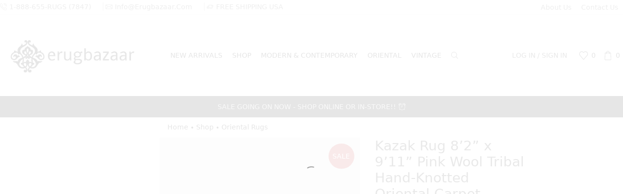

--- FILE ---
content_type: text/html; charset=UTF-8
request_url: https://www.erugbazaar.com/shop/kazak-rug-82-x-911-pink-wool-tribal-hand-knotted-oriental-carpet
body_size: 66628
content:
<!DOCTYPE html><html dir="ltr" lang="en-US" prefix="og: https://ogp.me/ns#" ><head><script data-no-optimize="1">var litespeed_docref=sessionStorage.getItem("litespeed_docref");litespeed_docref&&(Object.defineProperty(document,"referrer",{get:function(){return litespeed_docref}}),sessionStorage.removeItem("litespeed_docref"));</script> <meta charset="UTF-8" /><meta name="viewport" content="width=device-width, initial-scale=1.0, maximum-scale=1.0, user-scalable=0"/><title>Kazak Rug 8’2” x 9’11” Pink Wool Tribal Hand-Knotted Oriental Carpet -</title><meta name="description" content="A tribal Caucasian Kazak rug hand-knotted with an all-wool pile on a cotton foundation. This oriental rug features rows of geometric medallions set against a pink background. It is new and in excellent condition. Pile: Wool Foundation: Cotton Weave: Hand-Knotted Background Color: Pink Border Color: Blue Other Colors: Beige, Blue, Brown, Gold, Green Size: 8&#039;2&#039;&#039;" /><meta name="robots" content="max-image-preview:large" /><link rel="canonical" href="https://www.erugbazaar.com/shop/kazak-rug-82-x-911-pink-wool-tribal-hand-knotted-oriental-carpet" /><meta name="generator" content="All in One SEO (AIOSEO) 4.9.3" /><meta property="og:locale" content="en_US" /><meta property="og:site_name" content="- Hand-Knotted Oriental and Contemporary Rugs" /><meta property="og:type" content="article" /><meta property="og:title" content="Kazak Rug 8’2” x 9’11” Pink Wool Tribal Hand-Knotted Oriental Carpet -" /><meta property="og:description" content="A tribal Caucasian Kazak rug hand-knotted with an all-wool pile on a cotton foundation. This oriental rug features rows of geometric medallions set against a pink background. It is new and in excellent condition. Pile: Wool Foundation: Cotton Weave: Hand-Knotted Background Color: Pink Border Color: Blue Other Colors: Beige, Blue, Brown, Gold, Green Size: 8&#039;2&#039;&#039;" /><meta property="og:url" content="https://www.erugbazaar.com/shop/kazak-rug-82-x-911-pink-wool-tribal-hand-knotted-oriental-carpet" /><meta property="og:image" content="https://www.erugbazaar.com/wp-content/uploads/2019/09/official-logo.png" /><meta property="og:image:secure_url" content="https://www.erugbazaar.com/wp-content/uploads/2019/09/official-logo.png" /><meta property="og:image:width" content="1747" /><meta property="og:image:height" content="1724" /><meta property="article:published_time" content="2024-06-27T16:27:50+00:00" /><meta property="article:modified_time" content="2025-09-27T14:34:06+00:00" /><meta property="article:publisher" content="https://facebook.com/erugbazaar" /><meta name="twitter:card" content="summary_large_image" /><meta name="twitter:title" content="Kazak Rug 8’2” x 9’11” Pink Wool Tribal Hand-Knotted Oriental Carpet -" /><meta name="twitter:description" content="A tribal Caucasian Kazak rug hand-knotted with an all-wool pile on a cotton foundation. This oriental rug features rows of geometric medallions set against a pink background. It is new and in excellent condition. Pile: Wool Foundation: Cotton Weave: Hand-Knotted Background Color: Pink Border Color: Blue Other Colors: Beige, Blue, Brown, Gold, Green Size: 8&#039;2&#039;&#039;" /><meta name="twitter:image" content="https://www.erugbazaar.com/wp-content/uploads/2019/09/official-logo.png" /> <script type="application/ld+json" class="aioseo-schema">{"@context":"https:\/\/schema.org","@graph":[{"@type":"BreadcrumbList","@id":"https:\/\/www.erugbazaar.com\/shop\/kazak-rug-82-x-911-pink-wool-tribal-hand-knotted-oriental-carpet#breadcrumblist","itemListElement":[{"@type":"ListItem","@id":"https:\/\/www.erugbazaar.com#listItem","position":1,"name":"Home","item":"https:\/\/www.erugbazaar.com","nextItem":{"@type":"ListItem","@id":"https:\/\/www.erugbazaar.com\/shop#listItem","name":"Shop"}},{"@type":"ListItem","@id":"https:\/\/www.erugbazaar.com\/shop#listItem","position":2,"name":"Shop","item":"https:\/\/www.erugbazaar.com\/shop","nextItem":{"@type":"ListItem","@id":"https:\/\/www.erugbazaar.com\/product-category\/geometric-rugs#listItem","name":"Geometric rugs"},"previousItem":{"@type":"ListItem","@id":"https:\/\/www.erugbazaar.com#listItem","name":"Home"}},{"@type":"ListItem","@id":"https:\/\/www.erugbazaar.com\/product-category\/geometric-rugs#listItem","position":3,"name":"Geometric rugs","item":"https:\/\/www.erugbazaar.com\/product-category\/geometric-rugs","nextItem":{"@type":"ListItem","@id":"https:\/\/www.erugbazaar.com\/shop\/kazak-rug-82-x-911-pink-wool-tribal-hand-knotted-oriental-carpet#listItem","name":"Kazak Rug 8&#8217;2&#8221; x 9&#8217;11&#8221; Pink Wool Tribal Hand-Knotted Oriental Carpet"},"previousItem":{"@type":"ListItem","@id":"https:\/\/www.erugbazaar.com\/shop#listItem","name":"Shop"}},{"@type":"ListItem","@id":"https:\/\/www.erugbazaar.com\/shop\/kazak-rug-82-x-911-pink-wool-tribal-hand-knotted-oriental-carpet#listItem","position":4,"name":"Kazak Rug 8&#8217;2&#8221; x 9&#8217;11&#8221; Pink Wool Tribal Hand-Knotted Oriental Carpet","previousItem":{"@type":"ListItem","@id":"https:\/\/www.erugbazaar.com\/product-category\/geometric-rugs#listItem","name":"Geometric rugs"}}]},{"@type":"ItemPage","@id":"https:\/\/www.erugbazaar.com\/shop\/kazak-rug-82-x-911-pink-wool-tribal-hand-knotted-oriental-carpet#itempage","url":"https:\/\/www.erugbazaar.com\/shop\/kazak-rug-82-x-911-pink-wool-tribal-hand-knotted-oriental-carpet","name":"Kazak Rug 8\u20192\u201d x 9\u201911\u201d Pink Wool Tribal Hand-Knotted Oriental Carpet -","description":"A tribal Caucasian Kazak rug hand-knotted with an all-wool pile on a cotton foundation. This oriental rug features rows of geometric medallions set against a pink background. It is new and in excellent condition. Pile: Wool Foundation: Cotton Weave: Hand-Knotted Background Color: Pink Border Color: Blue Other Colors: Beige, Blue, Brown, Gold, Green Size: 8'2''","inLanguage":"en-US","isPartOf":{"@id":"https:\/\/www.erugbazaar.com\/#website"},"breadcrumb":{"@id":"https:\/\/www.erugbazaar.com\/shop\/kazak-rug-82-x-911-pink-wool-tribal-hand-knotted-oriental-carpet#breadcrumblist"},"image":{"@type":"ImageObject","url":"https:\/\/www.erugbazaar.com\/wp-content\/uploads\/2024\/06\/6492.jpg","@id":"https:\/\/www.erugbazaar.com\/shop\/kazak-rug-82-x-911-pink-wool-tribal-hand-knotted-oriental-carpet\/#mainImage","width":2394,"height":1600},"primaryImageOfPage":{"@id":"https:\/\/www.erugbazaar.com\/shop\/kazak-rug-82-x-911-pink-wool-tribal-hand-knotted-oriental-carpet#mainImage"},"datePublished":"2024-06-27T12:27:50-04:00","dateModified":"2025-09-27T10:34:06-04:00"},{"@type":"Organization","@id":"https:\/\/www.erugbazaar.com\/#organization","name":"eRugBazaar","description":"Hand-Knotted Oriental and Contemporary Rugs","url":"https:\/\/www.erugbazaar.com\/","email":"info@erugbazaar.com","telephone":"+16104599000","logo":{"@type":"ImageObject","url":"https:\/\/www.erugbazaar.com\/wp-content\/uploads\/2019\/09\/official-logo.png","@id":"https:\/\/www.erugbazaar.com\/shop\/kazak-rug-82-x-911-pink-wool-tribal-hand-knotted-oriental-carpet\/#organizationLogo","width":1747,"height":1724},"image":{"@id":"https:\/\/www.erugbazaar.com\/shop\/kazak-rug-82-x-911-pink-wool-tribal-hand-knotted-oriental-carpet\/#organizationLogo"},"sameAs":["https:\/\/facebook.com\/erugbazaar","https:\/\/pinterest.com\/erugbazaar"]},{"@type":"WebSite","@id":"https:\/\/www.erugbazaar.com\/#website","url":"https:\/\/www.erugbazaar.com\/","name":"eRugBazaar","description":"Hand-Knotted Oriental and Contemporary Rugs","inLanguage":"en-US","publisher":{"@id":"https:\/\/www.erugbazaar.com\/#organization"}}]}</script> <link rel='dns-prefetch' href='//app.ravecapture.com' /><link rel='dns-prefetch' href='//www.google.com' /><link rel="alternate" type="application/rss+xml" title=" &raquo; Feed" href="https://www.erugbazaar.com/feed" /><link rel="alternate" type="application/rss+xml" title=" &raquo; Comments Feed" href="https://www.erugbazaar.com/comments/feed" />
 <script src="//www.googletagmanager.com/gtag/js?id=G-T7BLJCRCP7"  data-cfasync="false" data-wpfc-render="false" type="text/javascript" async></script> <script data-cfasync="false" data-wpfc-render="false" type="text/javascript">var mi_version = '9.11.1';
				var mi_track_user = true;
				var mi_no_track_reason = '';
								var MonsterInsightsDefaultLocations = {"page_location":"https:\/\/www.erugbazaar.com\/shop\/kazak-rug-82-x-911-pink-wool-tribal-hand-knotted-oriental-carpet\/"};
								if ( typeof MonsterInsightsPrivacyGuardFilter === 'function' ) {
					var MonsterInsightsLocations = (typeof MonsterInsightsExcludeQuery === 'object') ? MonsterInsightsPrivacyGuardFilter( MonsterInsightsExcludeQuery ) : MonsterInsightsPrivacyGuardFilter( MonsterInsightsDefaultLocations );
				} else {
					var MonsterInsightsLocations = (typeof MonsterInsightsExcludeQuery === 'object') ? MonsterInsightsExcludeQuery : MonsterInsightsDefaultLocations;
				}

								var disableStrs = [
										'ga-disable-G-T7BLJCRCP7',
									];

				/* Function to detect opted out users */
				function __gtagTrackerIsOptedOut() {
					for (var index = 0; index < disableStrs.length; index++) {
						if (document.cookie.indexOf(disableStrs[index] + '=true') > -1) {
							return true;
						}
					}

					return false;
				}

				/* Disable tracking if the opt-out cookie exists. */
				if (__gtagTrackerIsOptedOut()) {
					for (var index = 0; index < disableStrs.length; index++) {
						window[disableStrs[index]] = true;
					}
				}

				/* Opt-out function */
				function __gtagTrackerOptout() {
					for (var index = 0; index < disableStrs.length; index++) {
						document.cookie = disableStrs[index] + '=true; expires=Thu, 31 Dec 2099 23:59:59 UTC; path=/';
						window[disableStrs[index]] = true;
					}
				}

				if ('undefined' === typeof gaOptout) {
					function gaOptout() {
						__gtagTrackerOptout();
					}
				}
								window.dataLayer = window.dataLayer || [];

				window.MonsterInsightsDualTracker = {
					helpers: {},
					trackers: {},
				};
				if (mi_track_user) {
					function __gtagDataLayer() {
						dataLayer.push(arguments);
					}

					function __gtagTracker(type, name, parameters) {
						if (!parameters) {
							parameters = {};
						}

						if (parameters.send_to) {
							__gtagDataLayer.apply(null, arguments);
							return;
						}

						if (type === 'event') {
														parameters.send_to = monsterinsights_frontend.v4_id;
							var hookName = name;
							if (typeof parameters['event_category'] !== 'undefined') {
								hookName = parameters['event_category'] + ':' + name;
							}

							if (typeof MonsterInsightsDualTracker.trackers[hookName] !== 'undefined') {
								MonsterInsightsDualTracker.trackers[hookName](parameters);
							} else {
								__gtagDataLayer('event', name, parameters);
							}
							
						} else {
							__gtagDataLayer.apply(null, arguments);
						}
					}

					__gtagTracker('js', new Date());
					__gtagTracker('set', {
						'developer_id.dZGIzZG': true,
											});
					if ( MonsterInsightsLocations.page_location ) {
						__gtagTracker('set', MonsterInsightsLocations);
					}
										__gtagTracker('config', 'G-T7BLJCRCP7', {"forceSSL":"true"} );
										window.gtag = __gtagTracker;										(function () {
						/* https://developers.google.com/analytics/devguides/collection/analyticsjs/ */
						/* ga and __gaTracker compatibility shim. */
						var noopfn = function () {
							return null;
						};
						var newtracker = function () {
							return new Tracker();
						};
						var Tracker = function () {
							return null;
						};
						var p = Tracker.prototype;
						p.get = noopfn;
						p.set = noopfn;
						p.send = function () {
							var args = Array.prototype.slice.call(arguments);
							args.unshift('send');
							__gaTracker.apply(null, args);
						};
						var __gaTracker = function () {
							var len = arguments.length;
							if (len === 0) {
								return;
							}
							var f = arguments[len - 1];
							if (typeof f !== 'object' || f === null || typeof f.hitCallback !== 'function') {
								if ('send' === arguments[0]) {
									var hitConverted, hitObject = false, action;
									if ('event' === arguments[1]) {
										if ('undefined' !== typeof arguments[3]) {
											hitObject = {
												'eventAction': arguments[3],
												'eventCategory': arguments[2],
												'eventLabel': arguments[4],
												'value': arguments[5] ? arguments[5] : 1,
											}
										}
									}
									if ('pageview' === arguments[1]) {
										if ('undefined' !== typeof arguments[2]) {
											hitObject = {
												'eventAction': 'page_view',
												'page_path': arguments[2],
											}
										}
									}
									if (typeof arguments[2] === 'object') {
										hitObject = arguments[2];
									}
									if (typeof arguments[5] === 'object') {
										Object.assign(hitObject, arguments[5]);
									}
									if ('undefined' !== typeof arguments[1].hitType) {
										hitObject = arguments[1];
										if ('pageview' === hitObject.hitType) {
											hitObject.eventAction = 'page_view';
										}
									}
									if (hitObject) {
										action = 'timing' === arguments[1].hitType ? 'timing_complete' : hitObject.eventAction;
										hitConverted = mapArgs(hitObject);
										__gtagTracker('event', action, hitConverted);
									}
								}
								return;
							}

							function mapArgs(args) {
								var arg, hit = {};
								var gaMap = {
									'eventCategory': 'event_category',
									'eventAction': 'event_action',
									'eventLabel': 'event_label',
									'eventValue': 'event_value',
									'nonInteraction': 'non_interaction',
									'timingCategory': 'event_category',
									'timingVar': 'name',
									'timingValue': 'value',
									'timingLabel': 'event_label',
									'page': 'page_path',
									'location': 'page_location',
									'title': 'page_title',
									'referrer' : 'page_referrer',
								};
								for (arg in args) {
																		if (!(!args.hasOwnProperty(arg) || !gaMap.hasOwnProperty(arg))) {
										hit[gaMap[arg]] = args[arg];
									} else {
										hit[arg] = args[arg];
									}
								}
								return hit;
							}

							try {
								f.hitCallback();
							} catch (ex) {
							}
						};
						__gaTracker.create = newtracker;
						__gaTracker.getByName = newtracker;
						__gaTracker.getAll = function () {
							return [];
						};
						__gaTracker.remove = noopfn;
						__gaTracker.loaded = true;
						window['__gaTracker'] = __gaTracker;
					})();
									} else {
										console.log("");
					(function () {
						function __gtagTracker() {
							return null;
						}

						window['__gtagTracker'] = __gtagTracker;
						window['gtag'] = __gtagTracker;
					})();
									}</script> <style type="text/css" media="all">.wpautoterms-footer{background-color:#ffffff;text-align:center;}
.wpautoterms-footer a{color:#000000;font-family:Arial, sans-serif;font-size:14px;}
.wpautoterms-footer .separator{color:#cccccc;font-family:Arial, sans-serif;font-size:14px;}</style><style id='wp-img-auto-sizes-contain-inline-css' type='text/css'>img:is([sizes=auto i],[sizes^="auto," i]){contain-intrinsic-size:3000px 1500px}
/*# sourceURL=wp-img-auto-sizes-contain-inline-css */</style><style id="litespeed-ccss">ul{box-sizing:border-box}.entry-content{counter-reset:footnotes}:root{--wp--preset--font-size--normal:16px;--wp--preset--font-size--huge:42px}.screen-reader-text{border:0;clip-path:inset(50%);height:1px;margin:-1px;overflow:hidden;padding:0;position:absolute;width:1px;word-wrap:normal!important}:root{--wp--preset--aspect-ratio--square:1;--wp--preset--aspect-ratio--4-3:4/3;--wp--preset--aspect-ratio--3-4:3/4;--wp--preset--aspect-ratio--3-2:3/2;--wp--preset--aspect-ratio--2-3:2/3;--wp--preset--aspect-ratio--16-9:16/9;--wp--preset--aspect-ratio--9-16:9/16;--wp--preset--color--black:#000000;--wp--preset--color--cyan-bluish-gray:#abb8c3;--wp--preset--color--white:#ffffff;--wp--preset--color--pale-pink:#f78da7;--wp--preset--color--vivid-red:#cf2e2e;--wp--preset--color--luminous-vivid-orange:#ff6900;--wp--preset--color--luminous-vivid-amber:#fcb900;--wp--preset--color--light-green-cyan:#7bdcb5;--wp--preset--color--vivid-green-cyan:#00d084;--wp--preset--color--pale-cyan-blue:#8ed1fc;--wp--preset--color--vivid-cyan-blue:#0693e3;--wp--preset--color--vivid-purple:#9b51e0;--wp--preset--gradient--vivid-cyan-blue-to-vivid-purple:linear-gradient(135deg,rgba(6,147,227,1) 0%,rgb(155,81,224) 100%);--wp--preset--gradient--light-green-cyan-to-vivid-green-cyan:linear-gradient(135deg,rgb(122,220,180) 0%,rgb(0,208,130) 100%);--wp--preset--gradient--luminous-vivid-amber-to-luminous-vivid-orange:linear-gradient(135deg,rgba(252,185,0,1) 0%,rgba(255,105,0,1) 100%);--wp--preset--gradient--luminous-vivid-orange-to-vivid-red:linear-gradient(135deg,rgba(255,105,0,1) 0%,rgb(207,46,46) 100%);--wp--preset--gradient--very-light-gray-to-cyan-bluish-gray:linear-gradient(135deg,rgb(238,238,238) 0%,rgb(169,184,195) 100%);--wp--preset--gradient--cool-to-warm-spectrum:linear-gradient(135deg,rgb(74,234,220) 0%,rgb(151,120,209) 20%,rgb(207,42,186) 40%,rgb(238,44,130) 60%,rgb(251,105,98) 80%,rgb(254,248,76) 100%);--wp--preset--gradient--blush-light-purple:linear-gradient(135deg,rgb(255,206,236) 0%,rgb(152,150,240) 100%);--wp--preset--gradient--blush-bordeaux:linear-gradient(135deg,rgb(254,205,165) 0%,rgb(254,45,45) 50%,rgb(107,0,62) 100%);--wp--preset--gradient--luminous-dusk:linear-gradient(135deg,rgb(255,203,112) 0%,rgb(199,81,192) 50%,rgb(65,88,208) 100%);--wp--preset--gradient--pale-ocean:linear-gradient(135deg,rgb(255,245,203) 0%,rgb(182,227,212) 50%,rgb(51,167,181) 100%);--wp--preset--gradient--electric-grass:linear-gradient(135deg,rgb(202,248,128) 0%,rgb(113,206,126) 100%);--wp--preset--gradient--midnight:linear-gradient(135deg,rgb(2,3,129) 0%,rgb(40,116,252) 100%);--wp--preset--font-size--small:13px;--wp--preset--font-size--medium:20px;--wp--preset--font-size--large:36px;--wp--preset--font-size--x-large:42px;--wp--preset--spacing--20:0.44rem;--wp--preset--spacing--30:0.67rem;--wp--preset--spacing--40:1rem;--wp--preset--spacing--50:1.5rem;--wp--preset--spacing--60:2.25rem;--wp--preset--spacing--70:3.38rem;--wp--preset--spacing--80:5.06rem;--wp--preset--shadow--natural:6px 6px 9px rgba(0, 0, 0, 0.2);--wp--preset--shadow--deep:12px 12px 50px rgba(0, 0, 0, 0.4);--wp--preset--shadow--sharp:6px 6px 0px rgba(0, 0, 0, 0.2);--wp--preset--shadow--outlined:6px 6px 0px -3px rgba(255, 255, 255, 1), 6px 6px rgba(0, 0, 0, 1);--wp--preset--shadow--crisp:6px 6px 0px rgba(0, 0, 0, 1)}@-webkit-keyframes fadeIn{0%{opacity:0}100%{opacity:1}}@keyframes fadeIn{0%{opacity:0}100%{opacity:1}}@-webkit-keyframes fadeInUp{0%{opacity:0;-webkit-transform:translate3d(0,100%,0);transform:translate3d(0,100%,0)}100%{opacity:1;-webkit-transform:none;transform:none}}@keyframes fadeInUp{0%{opacity:0;-webkit-transform:translate3d(0,100%,0);transform:translate3d(0,100%,0)}100%{opacity:1;-webkit-transform:none;transform:none}}@-webkit-keyframes fadeOut{0%{opacity:1}100%{opacity:0}}@keyframes fadeOut{0%{opacity:1}100%{opacity:0}}.woocommerce form .form-row .required{visibility:visible}.mc4wp-form input[name^=_mc4wp_honey]{display:none!important}.mc4wp-form-theme label,.mc4wp-form-theme input{box-sizing:border-box;vertical-align:baseline;width:auto;height:auto;line-height:normal;display:block}.mc4wp-form-theme label:after,.mc4wp-form-theme input:after{content:"";clear:both;display:table}.mc4wp-form-theme label{margin-bottom:6px;font-weight:700;display:block}.mc4wp-form-theme input[type=text]{vertical-align:middle;width:100%;max-width:480px;height:auto;min-height:32px;text-shadow:none;background:#fff;border:1px solid #ccc;border-radius:2px;outline:0;padding:8px 16px;line-height:1.42857;color:#555!important}#ppc-button-ppcp-gateway{line-height:0}*{padding:0;margin:0}img{max-width:100%;height:auto}html{font-family:sans-serif;-ms-text-size-adjust:100%;-webkit-text-size-adjust:100%;font-size:14px;margin-right:0!important}body{--et_font-color:#555;margin:0;font-family:-apple-system,system-ui,BlinkMacSystemFont,"Segoe UI",Verdana,sans-serif,"Apple Color Emoji","Segoe UI Emoji","Segoe UI Symbol";-webkit-font-smoothing:antialiased;-moz-osx-font-smoothing:grayscale;font-size:14px;color:var(--et_font-color)!important;height:auto!important;background-color:var(--et_container-bg-color,transparent);--product-stock-step-1-active-color:var(--et_green-color);--product-stock-step-2-active-color:var(--et_orange-color);--product-stock-step-3-active-color:var(--et_red-color);--h1-size-proportion:2.5714;--h2-size-proportion:1.7142;--h3-size-proportion:1.7142;--h4-size-proportion:1.2857;--h5-size-proportion:1;--h6-size-proportion:0.8571;--h1-line-height:1.2;--h2-line-height:var(--h1-line-height);--h3-line-height:var(--h1-line-height);--h4-line-height:var(--h1-line-height);--h5-line-height:var(--h1-line-height);--h6-line-height:var(--h1-line-height);--product-title-size-proportion:1.14;--product-title-line-height:1.5;--et_main-color:#888;--et_dark-color:#222;--et_active-color:#a4004f;--et_red-color:#c62828;--et_green-color:#2e7d32;--et_blue-color:#1565c0;--et_orange-color:#f57f17;--et_yellow-color:#fdd835;--et_border-color:#e1e1e1;--et_light-color:#f7f7f7;--et_light-color2:#f2f2f2;--et_white-2-dark:#fff;--et_dark-2-white:#222;--et_select-arrow-closed:url([data-uri]);--et_select-arrow-opened:url([data-uri]);--et_404-page-bg-image:url(/wp-content/images/404.png);--et_link-color:var(--et_dark-2-white);--et_link-hover-color:var(--et_main-color);--et_btn-color:var(--et_dark-2-white);--et_btn-bg-color:var(--et_light-color2);--et_btn-br-color:var(--et_light-color2);--et_btn-color-hover:#fff;--et_btn-bg-color-hover:var(--et_active-color);--et_btn-br-color-hover:var(--et_active-color);--et_btn-bordered-color:var(--et_dark-color);--et_btn-bordered-bg-color:transparent;--et_btn-bordered-br-color:var(--et_border-color);--et_btn-bordered-color-hover:var(--et_dark-color);--et_btn-bordered-bg-color-hover:#fff;--et_btn-bordered-br-color-hover:var(--et_border-color);--et_btn-active-color:#fff;--et_btn-active-bg-color:var(--et_active-color);--et_btn-active-br-color:var(--et_active-color);--et_btn-active-color-hover:#fff;--et_btn-active-bg-color-hover:var(--et_active-color);--et_btn-active-br-color-hover:var(--et_active-color);--et_btn-light-color:#fff;--et_btn-light-bg-color:var(--et_btn-bg-color);--et_btn-light-br-color:var(--et_border-color);--et_btn-light-text-transform:uppercase;--et_btn-light-color-hover:#fff;--et_btn-light-bg-color-hover:var(--et_active-color);--et_btn-light-br-color-hover:var(--et_active-color);--et_btn-dark-color:#fff;--et_btn-dark-bg-color:var(--et_dark-color);--et_btn-dark-br-color:var(--et_dark-color);--et_btn-dark-color-hover:#fff;--et_btn-dark-bg-color-hover:#4c4c4c;--et_btn-dark-br-color-hover:#4c4c4c;--et_dark-2-white-0:rgba(0, 0, 0, 0);--et_dark-2-white-01:rgba(0, 0, 0, 0.1);--et_dark-2-white-02:rgba(0, 0, 0, 0.2);--et_dark-2-white-03:rgba(0, 0, 0, 0.3);--et_dark-2-white-08:rgba(0, 0, 0, 0.8);--et_dark-2-white-002:rgba(0, 0, 0, 0.02);--et_white-2-dark-0:rgba(255, 255, 255, 0);--et_white-2-dark-01:rgba(255, 255, 255, 0.1);--et_white-2-dark-05:rgba(255, 255, 255, 0.5);--et_white-2-dark-07:rgba(255, 255, 255, 0.7);--et_white-2-dark-09:rgba(255, 255, 255, 0.9);--et_dark-2-light-dark:var(--et_dark-color);--et_white-2-light-dark:#fff}header,nav{display:block}a{background-color:#fff0}h1{margin:0 0 .67em 0}body p:empty{display:none!important}ul{margin-top:0;margin-bottom:10px}ul ul{margin-bottom:0}h1{margin-top:0;font-size:calc(var(--h1-size-proportion)*1rem);line-height:var(--h1-line-height);font-weight:400;margin-bottom:.5rem;color:var(--et_dark-2-white)}p{margin-bottom:1.43rem;line-height:var(--p-line-height,1.6);font-size:var(--p-font-size,1.14rem)}.type-product ul{margin-bottom:1.43em}.type-product li{margin-bottom:.5em;line-height:1.8;font-size:1.14rem}.type-product ul{padding-left:20px}body ::-webkit-scrollbar{width:3px;height:3px;background:var(--et_border-color)}body ::-webkit-scrollbar-thumb{background:#bbb}.et-overflow-hidden{overflow:hidden}.page-wrapper{position:relative;z-index:1;background-color:var(--et_container-bg-color,transparent)}.template-container{position:relative;overflow:hidden}.a-center{text-align:center}.screen-reader-text{clip:rect(1px,1px,1px,1px);height:1px;overflow:hidden;position:absolute!important;width:1px;word-wrap:normal!important}.et-cookies-popup-wrapper{background:#fff;z-index:1000;margin:15px;padding:30px;border:1px solid #e1e1e1;-webkit-animation-duration:.5s;animation-duration:.5s}.et-cookies-popup-wrapper .close{margin:15px;line-height:1}.et-cookies-popup-wrapper .cookies-button{height:auto}.et-cookies-popup-wrapper .cookies-button:only-child{margin-top:30px}html{font-family:sans-serif;-ms-text-size-adjust:100%;-webkit-text-size-adjust:100%}header,nav{display:block}img{border:0;vertical-align:middle}svg:not(:root){overflow:hidden}button,input,select,textarea{color:inherit;font:inherit;margin:0}button{overflow:visible}button,select{text-transform:none}button{-webkit-appearance:button}button::-moz-focus-inner,input::-moz-focus-inner{border:0;padding:0}input{line-height:normal}input[type=checkbox]{-webkit-box-sizing:border-box;box-sizing:border-box;padding:0}input[type=number]::-webkit-inner-spin-button,input[type=number]::-webkit-outer-spin-button{height:auto}textarea{overflow:auto}*,:after,:before{-webkit-box-sizing:border-box;box-sizing:border-box}body{line-height:1.42857143;background-color:#fff}button,input,select,textarea{font-family:inherit;font-size:inherit;line-height:inherit}.container{margin-right:auto;margin-left:auto;padding-left:15px;padding-right:15px}@media (min-width:768px){.container{width:750px}}@media (min-width:992px){.container{width:970px}}@media (min-width:1200px){.container,.et-container,div.container{width:100%}}.row{margin-left:-15px;margin-right:-15px}.col-md-12,.col-md-3,.col-md-9{position:relative;min-height:1px;padding-left:15px;padding-right:15px}@media (min-width:992px){.col-md-12,.col-md-3,.col-md-9{float:left}.col-md-12{width:100%}.col-md-9{width:75%}.col-md-3{width:25%}.col-md-pull-9{right:75%}.col-md-push-3{left:25%}}label{display:inline-block;max-width:100%;margin-bottom:5px}input[type=checkbox]{margin:4px 0 0;line-height:normal}.form-control{display:block;width:100%;height:34px;padding:6px 12px;font-size:14px;line-height:1.42857143;color:#555;background-color:var(--et_container-bg-color,#fff);background-image:none;border:1px solid #ccc;border-radius:4px;-webkit-box-shadow:inset 0 1px 1px rgb(0 0 0/.075);box-shadow:inset 0 1px 1px rgb(0 0 0/.075)}.form-control::-moz-placeholder{color:#999;opacity:1}.form-control:-ms-input-placeholder{color:#999}.form-control::-webkit-input-placeholder{color:#999}.form-control::-ms-expand{border:0;background-color:#fff0}.clearfix:after,.clearfix:before,.container:after,.container:before,.row:after,.row:before{content:" ";display:table}.clearfix:after,.container:after,.row:after{clear:both}.hidden{display:none!important}.btn,.button,form button{display:inline-block;border-radius:0;border:1px solid var(--et_btn-br-color);color:var(--et_btn-color);-webkit-text-fill-color:currentColor;text-transform:uppercase;font-size:var(--et_btn-size,.85rem);text-align:center;line-height:1;padding:.75rem 2.2rem;height:var(--et_inputs-height,2.642rem);background-color:var(--et_btn-bg-color);-webkit-backface-visibility:hidden;backface-visibility:hidden;-webkit-box-sizing:border-box;box-sizing:border-box}.btn.black{background-color:var(--et_btn-dark-bg-color);border:1px solid var(--et_btn-dark-br-color);color:var(--et_btn-dark-color);-webkit-text-fill-color:currentColor}.woocommerce-Button{height:auto;color:var(--et_btn-color);background-color:var(--et_btn-bg-color);border-color:var(--et_btn-br-color)}.btn-checkout,.mini-cart-buttons .btn-checkout{color:var(--et_btn-active-color);background-color:var(--et_btn-active-bg-color);border-color:var(--et_btn-active-br-color)}.btn:not(.black):not(.active):not(.bordered):not(.style-custom){color:var(--et_btn-color);background-color:var(--et_btn-bg-color);border-color:var(--et_btn-br-color)}.et-loader{position:relative;margin:0 auto}.loader-circular{-webkit-animation:rotate 2s linear infinite;animation:rotate 2s linear infinite;-webkit-transform-origin:center center;transform-origin:center center;position:absolute;top:0;bottom:0;left:0;right:0;width:30px;margin:auto}.loader-path{stroke-dasharray:1,200;stroke-dashoffset:0;stroke:var(--et_main-color);-webkit-animation:dash 1.5s ease-in-out infinite;animation:dash 1.5s ease-in-out infinite;stroke-linecap:round}body>.et-loader{background-color:var(--et_white-2-dark-09);height:100%;width:100%;position:fixed;left:0;top:0;right:0;bottom:0;opacity:0}body>.et-loader svg{width:40px}.et-preloader-on>.et-loader{opacity:1;z-index:1000;position:fixed}input[type=checkbox]{display:inline-block;border-radius:0;padding:0;position:relative;margin-right:4px;width:var(--et_inputs-radio-size);height:var(--et_inputs-radio-size)}select{padding:0 2.9em 0 1em;color:var(--et_main-color);height:var(--et_inputs-height,2.642rem);line-height:2rem;max-width:100%;display:block;overflow:hidden;white-space:nowrap;text-overflow:ellipsis;text-align:start;position:relative;border:1px solid var(--et_inputs-border-color,var(--et_border-color));border-radius:var(--et_inputs-border-radius,0);-webkit-appearance:none;-moz-appearance:none;background-color:var(--et_inputs-bg-color,var(--et_white-2-light-dark));background-position:calc(100% - 12px) 50%;background-repeat:no-repeat;background-image:var(--et_select-arrow-closed);background-size:var(--et_select-arrow-size,10px)}select::-ms-expand{display:none}input[type=email],input[type=number],input[type=password],input[type=tel],input[type=text],input[type=url],textarea{border:1px solid var(--et_inputs-border-color,var(--et_border-color));background-color:var(--et_inputs-bg-color,var(--et_white-2-light-dark));outline:0;border-radius:var(--et_inputs-border-radius,0);width:100%;color:var(--et_dark-2-white);font-size:1.14rem;-webkit-box-shadow:none;box-shadow:none;text-align:start}input[type=email],input[type=number],input[type=password],input[type=tel],input[type=text],input[type=url]{height:var(--et_inputs-height,2.642rem);line-height:2rem;padding:0 1.07em;-webkit-appearance:none}textarea{padding:1.07em;line-height:1.5;font-size:1.14rem}input.form-control:-moz-placeholder,input.form-control:-ms-input-placeholder,input.form-control::-moz-placeholder,input.form-control::-webkit-input-placeholder,input:-moz-placeholder,input:-ms-input-placeholder,input::-moz-placeholder,input::-webkit-input-placeholder{color:var(--et_main-color)}input[type=number]{-moz-appearance:textfield;font-size:1rem}.form-control{-webkit-appearance:none}a{text-decoration:none;-webkit-text-decoration-skip-ink:none;text-decoration-skip-ink:none;color:var(--et_link-color)}.header-wrapper{position:relative;width:100%}.header-wrapper,.mobile-header-wrapper{z-index:5}.mobile-header-wrapper .mob-align-start{text-align:start}.mobile-header-wrapper .mob-justify-content-start{-webkit-box-pack:start;-ms-flex-pack:start;justify-content:flex-start;text-align:start}.mobile-header-wrapper .mob-justify-content-end{-webkit-box-pack:end;-ms-flex-pack:end;justify-content:flex-end;text-align:end}.mobile-header-wrapper .mob-justify-content-center{-webkit-box-pack:center;-ms-flex-pack:center;justify-content:center;text-align:center}.et_b_header-contact-sep{opacity:.5}.et_b_header-contact-sep{font-family:auto}.site-header{font-size:14px}.et_b-icon svg,.site-header svg{fill:currentColor}.et_b-icon svg{width:1em}.et_b-icon svg{height:1em}.site-header ul{list-style:none}.site-header .menu{margin-bottom:0}.site-header .et-wrap-columns{width:calc(100% + 30px);margin-left:-15px;margin-right:-15px}.header-bottom,.header-main,.header-top{position:relative;font-size:var(--content-zoom,100%)}.site-header .et_b_header-logo.et_element-top-level span.fixed{display:none}.et-content-dropdown:not(.static),.et-content_toggle:not(.static){position:relative}.et-mini-content,.et-popup-content{font-size:var(--content-zoom)}.et-mini-content .product_list_widget{color:currentColor}.et-popup-content{-webkit-animation:slideInRightEffect .3s ease-in-out;animation:slideInRightEffect .3s ease-in-out}.et-mini-content{text-transform:none;text-align:start;color:var(--et_dark-2-white);background-color:var(--et_white-2-dark);top:100%;position:absolute;z-index:9999;opacity:0;visibility:hidden}.et-mini-content:not(.active)::-webkit-scrollbar{display:none}.et-mini-content .et-close{padding:13px;border-radius:50%;color:var(--et_dark-2-white);-webkit-text-fill-color:currentColor;line-height:1;display:-webkit-inline-box;display:-ms-inline-flexbox;display:inline-flex;margin:9px;background:var(--et_white-2-dark)}.et-mini-content .menu li{padding:8px 0}.et-mini-content .menu li:first-child{padding-top:0}.et-mini-content .menu li:last-child{padding-bottom:0}.et-mini-content .menu li a{color:currentColor}.et_b_header-account>a,.et_b_header-cart>a,.et_b_header-wishlist>a{-webkit-text-fill-color:currentColor}.et_b_header-wishlist{position:relative}.et_b-loader{position:relative;width:100%;height:100%}.et_b-loader:before{content:"";border:1px solid #e1e1e1;border-left-color:#888;width:16px;height:16px;border-radius:50%;position:absolute;top:calc(50% - 8px);left:calc(50% - 8px);-webkit-animation:rotate .3s infinite linear;animation:rotate .3s infinite linear}.et_b_header-cart.et-content-toTop .et-mini-content,.et_b_header-wishlist.et-content-toTop .et-mini-content{width:350px;padding:0}.et_b_header-cart:not(.et-off-canvas) .widget_shopping_cart{width:100%}.et_b_header-cart .woocommerce-mini-cart__empty-message{text-align:center;margin-bottom:-1.43rem}.et_b_header-cart:not(.et-off-canvas) .woocommerce-mini-cart__empty-message{margin-bottom:-1.43rem}.account-type2 .et_b-icon,.cart-type2 .et_b-icon,.wishlist-type2 .et_b-icon{display:-webkit-box;display:-ms-flexbox;display:flex;-webkit-box-pack:inherit;-ms-flex-pack:inherit;justify-content:inherit;width:100%}.et_b_header-account.et_element-top-level>a,.et_b_header-cart.et_element-top-level>a,.et_b_header-wishlist.et_element-top-level>a{-webkit-backface-visibility:hidden}.account-type2 .et_b-icon:first-child:not(:last-child)+.et-element-label,.cart-type2 .et_b-icon:first-child:not(:last-child)+.et-element-label,.wishlist-type2 .et_b-icon:first-child:not(:last-child)+.et-element-label{padding-top:5px}.account-type2 .et-element-label,.cart-type2 .et-element-label,.wishlist-type2 .et-element-label{padding:0;line-height:1}.et-quantity{--et-quantity-proportion:1.5em;font-size:.75em;position:relative;-webkit-text-fill-color:currentColor;display:-webkit-inline-box;display:-ms-inline-flexbox;display:inline-flex;-webkit-box-align:center;-ms-flex-align:center;align-items:center;-webkit-box-pack:center;-ms-flex-pack:center;justify-content:center;border-radius:50%;line-height:.75em;width:var(--et-quantity-proportion);height:var(--et-quantity-proportion);text-align:center}.et_element:not(.et-off-canvas)>.et-quantity.count-0+.et-mini-content,.et_element>.et-quantity{display:none}.et-popup{position:fixed;max-width:100%;max-height:100%;top:50%;left:50%;-webkit-transform:translate(-50%,-50%);transform:translate(-50%,-50%);z-index:11}.et-popup-content{max-width:100%;max-height:100%;background:var(--et_white-2-dark);padding:15px;overflow-x:hidden;overflow-y:auto}.et-popup-content:not(.et-mini-content)>*{color:currentColor;-webkit-text-fill-color:currentColor}span.et-close-popup{line-height:1;z-index:11;padding:13px;border-radius:50%;display:-webkit-inline-box;display:-ms-inline-flexbox;display:inline-flex;background:#fff;font-size:12px;border:1px solid var(--et_border-color);-webkit-animation:et-rtl .3s linear,fadeIn .3s linear;animation:et-rtl .3s linear,fadeIn .3s linear}.et-called-popup:not(.active){display:none}.et-called-popup .et-popup-content{max-height:calc(100vh - 100px);padding:30px}.et-called-popup:before{position:fixed;left:0;bottom:0;right:0;top:0;background-color:var(--et_dark-2-white-03);content:"";z-index:10}.et-content-right .ajax-search-form .ajax-results-wrapper,.et-content-right .et-mini-content{right:0}.et-content-left .ajax-search-form .ajax-results-wrapper,.et-content-left .et-mini-content{left:0}.et-quantity-right .et-quantity{top:0;margin-left:1px}.et-quantity{top:-7px;margin-left:-7px}.et_promo_text_carousel{--promo-text-height:30px;padding:0 3px;height:var(--promo-text-height)}.et_promo_text_carousel .swiper-container,.et_promo_text_carousel .swiper-wrapper{z-index:auto}.et_promo_text_carousel{line-height:var(--promo-text-height)}.et_col-xs-offset-0{margin-left:0}.et_column{float:left}.content-page{padding-bottom:5.65em}.align-start{text-align:start}.align-center,.text-center{text-align:center}.text-nowrap{white-space:nowrap;overflow:hidden;text-overflow:ellipsis}.justify-content-start{-webkit-box-pack:start;-ms-flex-pack:start;justify-content:flex-start}.justify-content-end{-webkit-box-pack:end;-ms-flex-pack:end;justify-content:flex-end}.justify-content-center{-webkit-box-pack:center;-ms-flex-pack:center;justify-content:center;text-align:center}.justify-content-between{-webkit-box-pack:justify;-ms-flex-pack:justify;justify-content:space-between}.justify-content-inherit{-webkit-box-pack:inherit;-ms-flex-pack:inherit;justify-content:inherit;text-align:inherit}.align-items-center,.align-items-center .swiper-wrapper{-webkit-box-align:center;-ms-flex-align:center;align-items:center}.align-items-stretch{-webkit-box-align:stretch;-ms-flex-align:stretch;align-items:stretch}.align-self-center{-ms-flex-item-align:center;align-self:center}.valign-center{vertical-align:middle}.full-width{width:100%}.flex{display:-webkit-box;display:-ms-flexbox;display:flex}.flex-inline{display:-webkit-inline-box;display:-ms-inline-flexbox;display:inline-flex}.flex-col{-ms-flex-wrap:wrap;flex-wrap:wrap}.flex-col{-webkit-box-orient:vertical;-webkit-box-direction:normal;-ms-flex-direction:column;flex-direction:column}.flex-row{-webkit-box-orient:horizontal;-webkit-box-direction:normal;-ms-flex-direction:row;flex-direction:row}.flex-basis-full{-ms-flex-preferred-size:100%;flex-basis:100%}.flex-wrap{-ms-flex-wrap:wrap;flex-wrap:wrap}.flex-nowrap{-ms-flex-wrap:nowrap;flex-wrap:nowrap}.inline-block{display:inline-block}@media only screen and (max-width:992px){.mob-hide{display:none}.mob-full-width{width:100%!important}.mob-full-width-children>*{width:100%}.mob-align-start{text-align:start}.mob-justify-content-start{-webkit-box-pack:start;-ms-flex-pack:start;justify-content:flex-start;text-align:start}.mob-justify-content-end{-webkit-box-pack:end;-ms-flex-pack:end;justify-content:flex-end;text-align:end}.mob-justify-content-center{-webkit-box-pack:center;-ms-flex-pack:center;justify-content:center;text-align:center}}@media only screen and (min-width:993px){.dt-hide{display:none}}.currentColor{color:currentColor}.et-svg,.et_b-icon{display:-webkit-inline-box;display:-ms-inline-flexbox;display:inline-flex;position:relative;-webkit-box-align:center;-ms-flex-align:center;align-items:center}.et-svg svg,.et_b-icon svg{overflow:visible}.et_b-icon svg{fill:currentColor}.et_b-icon+span,span+.et-element-label,span+.et_b-icon{padding-left:5px}.clear{clear:both}.et_col-xs-3{width:25%}.et_col-xs-6{width:50%}.et_col-xs-12{width:100%}.et-clearfix:after,.et-clearfix:before,.et-container:after,.et-container:before{content:"";display:table}.et-clearfix:after,.et-container:after{clear:both}.et-container{width:100%;max-width:1170px;margin:0 auto;padding-left:15px;padding-right:15px;-webkit-box-sizing:border-box;box-sizing:border-box}.et-row-container:not(.et-container){padding-left:0;padding-right:0;width:100%;max-width:100%}.et-row-container.et-container .et-wrap-columns{margin-left:-15px;margin-right:-15px;clear:both}.et_column{min-height:1px;position:relative;padding-right:15px;padding-left:15px}@media (min-width:768px){.container{max-width:100%}.et-container{max-width:750px}}@media only screen and (min-width:993px){.dt-hide{display:none}}@media only screen and (min-width:992px){.et-container{max-width:970px}}@media only screen and (max-width:992px){.mob-hide{display:none}}@media only screen and (max-width:480px){.content-page{padding-bottom:2.55em}html{font-size:13px}body{font-size:1rem}}.pos-absolute{position:absolute}.pos-fixed{position:fixed}.pos-relative{position:relative}.pos-absolute.top,.pos-fixed.top{top:0}.pos-fixed.bottom{bottom:0}.pos-static{position:static}.pos-absolute.right,.pos-fixed.right{right:0}.pos-fixed.left{left:0}.pos-absolute.full-right{right:100%}.pos-absolute.full-left,.pos-fixed.full-left{left:100%}.footer-bottom .footer-copyrights-right p:not(.widgettitle):not(.widget-title){margin-bottom:0}.footer-widget p{color:var(--et_main-color)}.text-color-light p{color:#fff}.footer-bottom.text-color-light p{color:#fff}.et-notify:before{font-family:xstore-icons;margin-right:5px}.et-notify{position:fixed;top:0;background:var(--et_border-color);color:#fff;z-index:10010;margin:5px;font-size:1rem;padding:15px 30px;border-radius:3px;-webkit-box-shadow:0 4px 10px 0 rgb(3 3 3/.1);box-shadow:0 4px 10px 0 rgb(3 3 3/.1)}@media only screen and (min-width:769px){.et-notify{margin:30px}}.et-notify:empty{display:none}.et-notify:not(.removing){-webkit-animation:fadeIn .3s linear,et-rtl .3s linear;animation:fadeIn .3s linear,et-rtl .3s linear}.nav-sublist-dropdown{position:absolute;top:100%;left:var(--menu-main-sublist-offset-left,0);right:var(--menu-main-sublist-offset-right,auto);z-index:-1;display:none;-webkit-animation:fadeOut;animation:fadeOut;width:var(--menu-sublist-width,18em);padding:2.14em 2.14em;background-color:var(--et-sublist-background,var(--et_white-2-dark));border-radius:var(--et-sublist-border-radius,0);text-align:left;text-align:start;border:1px solid var(--et-sublist-border-color,var(--et_border-color));-webkit-box-sizing:border-box;box-sizing:border-box}.nav-sublist-dropdown .container{width:auto;padding:0}.nav-sublist-dropdown .item-link{display:block;font-size:1rem;padding:.72em 0}.nav-sublist-dropdown ul{padding-left:0;display:block;width:100%}.nav-sublist-dropdown ul>li{position:relative;display:inline-block;width:100%}.item-design-dropdown .nav-sublist-dropdown{padding:var(--menu-sublist-padding-top,1em)0 var(--menu-sublist-padding-bottom,1em)}.item-design-dropdown .nav-sublist-dropdown ul>li>a{width:100%;font-size:1.14rem;-webkit-box-sizing:border-box;box-sizing:border-box;padding:var(--menu-sublist-padding-v,.6em) var(--menu-sublist-padding-h,1.9em)}.menu-item-has-children{position:relative}.swiper-custom-left{left:calc(-1*var(--arrow-size,50px) - 35px)}.swiper-custom-left:before{content:""}.swiper-custom-left:after{right:-10px;left:0}.swiper-custom-right{right:calc(-1*var(--arrow-size,50px) - 35px)}.swiper-custom-right:before{content:""}.swiper-custom-right:after{left:-10px;right:0}.arrows-hovered>.swiper-container .swiper-custom-left{left:0!important}.arrows-hovered>.swiper-container .swiper-custom-left:before{content:""}.arrows-hovered>.swiper-container .swiper-custom-right{right:0!important}.arrows-hovered>.swiper-container .swiper-custom-right:before{content:""}.arrows-hovered>.swiper-container .swiper-custom-left{-webkit-transform:translateX(-5px);transform:translateX(-5px);left:0}.arrows-hovered>.swiper-container .swiper-custom-right{-webkit-transform:translateX(5px);transform:translateX(5px);right:0}@media screen and (max-width:480px){.swiper-entry .swiper-custom-left{left:0}.swiper-entry .swiper-custom-right{right:0}}.swiper-container{--arrow-size:var(--arrow-size, '50px')}.swiper-entry .swiper-custom-left,.swiper-entry .swiper-custom-right{opacity:0;visibility:hidden;z-index:3}.swiper-entry{position:relative;--arrow-size:50px;isolation:isolate}.swiper-wrapper img{display:block}.swiper-custom-left:before,.swiper-custom-right:before{font-family:xstore-icons;font-size:calc(var(--arrow-size,50px)/2.5)}.swiper-custom-left,.swiper-custom-right{display:-webkit-box;display:-ms-flexbox;display:flex;-webkit-box-align:center;-ms-flex-align:center;align-items:center;-webkit-box-pack:center;-ms-flex-pack:center;justify-content:center;width:var(--arrow-size,50px)!important;height:var(--arrow-size,50px)!important;position:absolute;top:calc(50% - var(--arrow-size,50px)/2);background-color:var(--et_arrows-bg-color,#f2f2f2);background-image:none!important;outline:0;margin:0!important}.swiper-custom-left:after,.swiper-custom-right:after{content:""!important;position:absolute;top:-100%;bottom:-100%}.swiper-custom-left,.swiper-custom-right{color:var(--et_arrows-color)}.swipers-couple-wrapper{z-index:0}.swipers-couple-wrapper .swiper-custom-left:not(.et-swiper-elementor-nav),.swipers-couple-wrapper .swiper-custom-right:not(.et-swiper-elementor-nav){background:0 0!important}.swipers-couple-wrapper .swiper-control-bottom ul li{margin-bottom:.1em}.swiper-control-bottom{margin-bottom:1.43em}.swiper-control-bottom ul{margin-bottom:0}.swipers-couple-wrapper .swiper-wrapper img{margin:0 auto;background-color:var(--et_site-background-color,var(--et_container-bg-color,transparent))}.arrows-hovered>.swiper-container .swiper-custom-left,.arrows-hovered>.swiper-container .swiper-custom-right{position:absolute;top:calc(50% - var(--arrow-size,50px)/2);color:var(--et_dark-2-white);opacity:0!important;z-index:3;border:15px solid #fff0;font-size:0}@media screen and (max-width:1024px){.swiper-entry{--arrow-size:40px}}@media screen and (max-width:768px){.swipers-couple-wrapper.swiper-entry .swiper-control-bottom .swiper-custom-left,.swipers-couple-wrapper.swiper-entry .swiper-control-bottom .swiper-custom-right{display:none}.arrows-hovered>.swiper-container .swiper-custom-left,.arrows-hovered>.swiper-container .swiper-custom-right{-webkit-transform:translateX(0);transform:translateX(0);opacity:1!important;visibility:visible}}@media screen and (max-width:480px){.swiper-entry .swiper-custom-left,.swiper-entry .swiper-custom-right{opacity:1;visibility:visible}}.swiper-container{margin-left:auto;margin-right:auto;position:relative;overflow:hidden}.swiper-wrapper{position:relative;width:100%;height:100%;display:-webkit-box;display:-ms-flexbox;display:flex;-webkit-box-sizing:content-box;box-sizing:content-box}.swiper-wrapper{-webkit-transform:translate3d(0,0,0);transform:translate3d(0,0,0)}.swiper-slide{-ms-flex:0 0 auto;-ms-flex-negative:0;flex-shrink:0;width:100%;height:100%;position:relative;list-style:none}.et-icon{font-family:xstore-icons!important;speak:never;font-style:normal;font-weight:400;font-variant:normal;text-transform:none;line-height:1;-webkit-font-smoothing:antialiased;-moz-osx-font-smoothing:grayscale}.et-left-arrow:before{content:""}.et-right-arrow:before{content:""}.et-heart:before{content:""}.et-right-arrow-2:before{content:""}@-webkit-keyframes fadeIn{0%{opacity:0;visibility:hidden}100%{opacity:1;visibility:visible}}@keyframes fadeIn{0%{opacity:0;visibility:hidden}100%{opacity:1;visibility:visible}}@-webkit-keyframes et-fadeIn{0%{opacity:0;visibility:hidden}100%{opacity:1;visibility:visible}}@keyframes et-fadeIn{0%{opacity:0;visibility:hidden}100%{opacity:1;visibility:visible}}@-webkit-keyframes fadeOut{0%{opacity:1;visibility:visible}100%{opacity:0;visibility:hidden}}@keyframes fadeOut{0%{opacity:1;visibility:visible}100%{opacity:0;visibility:hidden}}@-webkit-keyframes fadeInUp{0%{opacity:0;-webkit-transform:translate3d(0,100%,0);transform:translate3d(0,100%,0)}100%{opacity:1;-webkit-transform:none;transform:none}}@keyframes fadeInUp{0%{opacity:0;-webkit-transform:translate3d(0,100%,0);transform:translate3d(0,100%,0)}100%{opacity:1;-webkit-transform:none;transform:none}}@-webkit-keyframes rotate{100%{-webkit-transform:rotate(360deg);transform:rotate(360deg)}}@keyframes rotate{100%{-webkit-transform:rotate(360deg);transform:rotate(360deg)}}@-webkit-keyframes dash{0%{stroke-dasharray:1,200;stroke-dashoffset:0}50%{stroke-dasharray:89,200;stroke-dashoffset:-35px}100%{stroke-dasharray:89,200;stroke-dashoffset:-124px}}@keyframes dash{0%{stroke-dasharray:1,200;stroke-dashoffset:0}50%{stroke-dasharray:89,200;stroke-dashoffset:-35px}100%{stroke-dasharray:89,200;stroke-dashoffset:-124px}}@-webkit-keyframes slideInRightEffect{from{-webkit-transform:translateX(-40px);transform:translateX(-40px);opacity:0}to{-webkit-transform:translateX(0);transform:translateX(0);opacity:1}}@keyframes slideInRightEffect{from{-webkit-transform:translateX(-40px);transform:translateX(-40px);opacity:0}to{-webkit-transform:translateX(0);transform:translateX(0);opacity:1}}@-webkit-keyframes et-rtl{0%{-webkit-transform:translateX(7px);transform:translateX(7px)}100%{-webkit-transform:translateX(0);transform:translateX(0)}}@keyframes et-rtl{0%{-webkit-transform:translateX(7px);transform:translateX(7px)}100%{-webkit-transform:translateX(0);transform:translateX(0)}}button::-moz-focus-inner{padding:0;border:0}.g-recaptcha{clear:both}.wpb_text_column :last-child,.wpb_text_column p:last-child{margin-bottom:0}@media only screen and (max-width:992px){.sidebar{width:100%;display:inline-block;margin-top:30px}.sidebar:not(.et-mini-content){padding-left:15px;padding-right:15px}}.woocommerce-breadcrumb{list-style:none;display:block;width:100%;padding:0;margin:0;color:var(--et_main-color)}.woocommerce-breadcrumb a{padding:0 1px}.woocommerce-breadcrumb a{color:var(--et_main-color)}.woocommerce-breadcrumb .delimeter,.woocommerce-breadcrumb a{display:inline-block}.woocommerce-breadcrumb{text-transform:capitalize}.single-product .bc-type-left2 .delimeter:last-child{display:none}.page-heading{padding:.85em;text-align:center;background-repeat:no-repeat;background-position:center center}.bc-type-left2 .a-center{text-align:start}.page-heading .delimeter{font-size:.57em}.page-heading.bc-type-left2 .delimeter{font-size:.57em!important}.bc-color-white,.bc-color-white .woocommerce-breadcrumb,.bc-color-white a{color:#fff}@media only screen and (max-width:992px){.page-heading{padding-left:0;padding-right:0}}@media only screen and (max-width:480px){.page-heading.bc-type-left2{padding-top:15px;padding-bottom:15px}}.bc-type-left2 .woocommerce-breadcrumb{display:inline-block;width:auto;margin-right:calc(.57em/2)}.back-top{position:fixed;right:30px;bottom:30px;height:46px;width:46px;color:var(--et_dark-2-white);background-color:var(--et_white-2-light-dark);border-radius:50px;-webkit-box-shadow:inset 0 0 0 1px var(--et_border-color);box-shadow:inset 0 0 0 1px var(--et_border-color);z-index:999}.back-top:not(.backIn){opacity:0;visibility:hidden;-webkit-transform:translateY(15px);transform:translateY(15px)}.back-top svg{width:calc(100% + 2px);height:calc(100% + 2px);margin:-1px}.back-top svg path{stroke:var(--et_dark-2-white);stroke-width:4;-webkit-box-sizing:border-box;box-sizing:border-box}.back-top span{position:absolute;top:50%;left:50%;-webkit-transform:translate(-50%,-50%) rotate(-90deg);transform:translate(-50%,-50%) rotate(-90deg)}@media only screen and (max-width:480px){.back-top{right:15px;bottom:15px}}.et-mobile-panel-wrapper{font-size:var(--content-zoom,1rem);-webkit-box-shadow:2px 0 12px 0 rgb(0 0 0/.15);box-shadow:2px 0 12px 0 rgb(0 0 0/.15);z-index:10}.et-mobile-panel-wrapper .et-wrap-columns{overflow:hidden;overflow-x:auto}.et-mobile-panel .et_column{-webkit-box-flex:1;-ms-flex:1 0 20%;flex:1 0 20%}.et-mobile-panel .et-quantity{--et-quantity-proportion:1.1em;font-size:.55em;background-color:#e1e1e1;color:#000}.et-mobile-panel .et_column>a{position:relative}.et-mobile-panel .et_column>a .et_b-icon{font-size:1.7em}.et-mobile-panel .et_column>a .et_b-icon+span{display:block;max-width:100%;padding:5px 0 0;line-height:3ex}.price ins{padding-left:3px;text-decoration:none}.price ins .amount{color:var(--et_active-color)}div.quantity{position:relative;height:var(--et_quantity-height,38px);display:-webkit-box;display:-ms-flexbox;display:flex;-webkit-box-pack:center;-ms-flex-pack:center;justify-content:center;-webkit-box-align:center;-ms-flex-align:center;align-items:center}div.quantity input[type=number]::-webkit-selection,div.quantity span::-webkit-selection,div.quantity::-webkit-selection{background-color:#fff0}div.quantity,div.quantity~.single_add_to_cart_button{margin-bottom:10px}.onsale{position:absolute;top:20px;z-index:3;padding:3px 8px;background:var(--et_on-sale-bg-color,var(--et_red-color));font-size:.85rem;text-align:center;color:var(--et_on-sale-color,#fff);display:-webkit-box;display:-ms-flexbox;display:flex;-webkit-box-align:center;-ms-flex-align:center;align-items:center;-webkit-box-pack:center;-ms-flex-pack:center;justify-content:center;text-transform:uppercase;border-radius:var(--et_on-sale-radius,0)}.et_product-block .single-wishlist .xstore-wishlist{margin-bottom:0}div.quantity{margin-right:20px;float:left}.onsale.right{right:20px}.et_cart-type-1 .single_add_to_cart_button:before{content:"";font-family:xstore-icons}.quantity-wrapper{display:-webkit-inline-box;display:-ms-inline-flexbox;display:inline-flex;-webkit-box-align:stretch;-ms-flex-align:stretch;align-items:stretch;-webkit-box-pack:justify;-ms-flex-pack:justify;justify-content:space-between;max-width:var(--et_quantity-max-width,130px);height:var(--et_quantity-height,38px)}.quantity-wrapper input.input-text{width:var(--et_quantity-height,38px);text-align:center;height:100%;border-radius:0;padding:0}.quantity .quantity-wrapper input.input-text{background-color:#fff0}.quantity-wrapper span{font-size:var(--et_quantity-size,1em);color:var(--et_main-color);display:-webkit-inline-box;display:-ms-inline-flexbox;display:inline-flex;-webkit-box-align:center;-ms-flex-align:center;align-items:center}.quantity-wrapper:not(.type-none) input,.quantity-wrapper:not(.type-none) input::-webkit-inner-spin-button,.quantity-wrapper:not(.type-none) input::-webkit-outer-spin-button{-webkit-appearance:none;-moz-appearance:textfield}.quantity .quantity-wrapper.type-simple input{border:none}.content-product .in-stock{display:none}.content-product .stock{position:absolute;text-align:center;background-color:rgb(255 255 255/.9);z-index:2;margin-bottom:0;font-size:.85rem;text-transform:uppercase;color:var(--et_dark-color);left:50%;top:50%;-webkit-transform:translate(-50%,-50%);transform:translate(-50%,-50%);padding:7px 14px;-webkit-backface-visibility:hidden;backface-visibility:hidden}.stock.step-1{color:var(--product-stock-step-1-active-color)}p.stock:before{font-family:xstore-icons;margin-right:5px}p.stock.in-stock:before{content:""}.et_product-block .cart .quantity{-ms-flex-item-align:center;align-self:center;margin:0 var(--single-add-to-cart-button-spacing,15px)0 0}@media only screen and (max-width:480px){.et_product-block .cart .quantity{margin:0 auto var(--single-add-to-cart-button-spacing,15px) auto}}.et_product-block>.price{font-size:calc(var(--single-product-price-proportion)*1rem)}.onsale.single-sale{font-size:calc(var(--single-sale-zoom-proportion)*1rem)}.single-product-socials span{font-size:calc(var(--single-product-socials-label-proportion)*1rem)}.single-product-socials a{font-size:var(--content-zoom);line-height:0}.single-product-socials a:last-child{margin-right:0!important}.single-product-socials svg{fill:currentColor}@media only screen and (max-width:992px){.single-product-builder form.cart{-ms-flex-wrap:wrap;flex-wrap:wrap}}@media only screen and (max-width:480px){.single-product-builder .et_product-block form.cart{-webkit-box-orient:vertical;-webkit-box-direction:normal;-ms-flex-direction:column;flex-direction:column}.single-product-builder .et_product-block form.cart .quantity-wrapper:before{content:attr(data-label);position:absolute;-webkit-transform:translateX(calc(-100% - 10px)) translateY(-50%);transform:translateX(calc(-100% - 10px)) translateY(-50%);top:50%}.single-product-builder .et_product-block .single_add_to_cart_button{min-width:100%}}body{--single-product-price-proportion:1;--single-sale-zoom-proportion:0.85;--single-product-size-guide-proportion:1;--single-add-to-cart-button-proportion:1;--single-add-to-cart-background-color:#222;--single-add-to-cart-hover-background-color:#b79b6c;--single-add-to-cart-color:#fff;--single-add-to-cart-hover-color:#fff;--single-add-to-cart-button-spacing:15px}.single-product-builder .single_add_to_cart_button.button{position:relative;display:-webkit-inline-box;display:-ms-inline-flexbox;display:inline-flex;-webkit-box-align:center;-ms-flex-align:center;align-items:center;-ms-flex-item-align:center;align-self:center;-webkit-box-pack:center;-ms-flex-pack:center;justify-content:center;font-size:calc(var(--single-add-to-cart-button-proportion)*1rem);background-color:var(--single-add-to-cart-background-color);color:var(--single-add-to-cart-color);padding:5px 15px;height:auto;border:none;margin:0}.single-product-builder .single_add_to_cart_button:before{padding:0;-webkit-padding-end:5px;padding-inline-end:5px}.et_column .single-wishlist a:before{display:none}.et_column .xstore-wishlist-single,.xstore-wishlist-single{font-size:calc(var(--single-product-wishlist-proportion)*1rem)}.single-product .page-heading .a-center,.single-product .page-heading .woocommerce-breadcrumb,.single-product .page-heading .woocommerce-breadcrumb a,.single-product .page-heading a{color:currentColor;font-size:inherit;line-height:normal;text-transform:inherit}.single-product .page-heading{font-size:var(--content-zoom)}.upsell-products-wrapper:empty{display:none}.sidebar{--widget-width:auto;margin-bottom:var(--space-between-widgets)}.single-product .et_product-block .product_meta{--content-zoom:100%;font-size:calc(var(--content-zoom)*1);display:-webkit-box;display:-ms-flexbox;display:flex}.single-product .et_product-block .product_meta>span{-webkit-box-pack:inherit;-ms-flex-pack:inherit;justify-content:inherit}.single-product .et_product-block .product_meta>span:last-child{margin-bottom:0!important}@media only screen and (max-width:992px){.single-product-custom-widget-area{margin-top:20px}}.swipers-couple-wrapper .swiper-wrapper img{width:100%}.woocommerce-tabs.type-underline .wc-tabs .et-woocommerce-tab:before{content:"";height:2px;width:0;right:0;background-color:var(--et_active-color);position:absolute;top:0;z-index:1}.wc-tabs.tabs{display:-webkit-box;display:-ms-flexbox;display:flex;font-size:var(--content-zoom);position:relative;width:auto;margin-bottom:0}.wc-tabs:after{content:"";position:absolute;left:0;right:0;bottom:0;border-bottom:1px solid var(--et_border-color)}.wc-tabs .et-woocommerce-tab{position:relative;display:-webkit-inline-box;display:-ms-inline-flexbox;display:inline-flex;-webkit-box-align:center;-ms-flex-align:center;align-items:center;-webkit-box-pack:inherit;-ms-flex-pack:inherit;justify-content:inherit}.wc-tabs .et-woocommerce-tab a{color:currentColor;display:-webkit-inline-box;display:-ms-inline-flexbox;display:inline-flex;-webkit-box-align:center;-ms-flex-align:center;align-items:center;padding:9px 15px}.woocommerce-tabs{position:relative}.woocommerce-tabs:not(.loaded){opacity:0;visibility:hidden}.woocommerce-tabs .wc-tab{padding:20px 0 0 0;-webkit-animation:et-fadeIn .3s ease-in-out;animation:et-fadeIn .3s ease-in-out;-webkit-box-pack:start;-ms-flex-pack:start;justify-content:flex-start;text-align:start}.woocommerce-tabs.type-underline .wc-tabs .et-woocommerce-tab:before{top:auto;bottom:0}@media only screen and (max-width:992px){.woocommerce-tabs.horizontal .wc-tabs{white-space:nowrap;overflow:auto;-webkit-box-pack:start;-ms-flex-pack:start;justify-content:flex-start;border-bottom:1px solid var(--et_border-color)}.woocommerce-tabs.horizontal .wc-tabs::-webkit-scrollbar,.woocommerce-tabs.horizontal .wc-tabs:after{display:none}}.zoom-on .main-images a.zoom{display:block}.main-images{margin-bottom:10px;position:relative;text-align:center}.images .thumbnails{margin:0-5px;position:relative}.images .thumbnails:not(.flex-control-thumbs){height:auto}.woocommerce-product-gallery__image{width:100%}.images-wrapper .et-loader{opacity:0}.images-wrapper .et-loader svg{height:90px;top:15%}.thumbnails-list{padding-left:0!important;padding-right:0!important}.thumbnails-list li{text-align:center;list-style:none;opacity:.6;overflow:hidden}.thumbnails-list .swiper-slide>span{display:block;margin-bottom:-3px;overflow:hidden;-webkit-backface-visibility:hidden;backface-visibility:hidden}.swiper-container.swiper-control-bottom:not(.second-initialized) li.thumbnail-item{opacity:0;visibility:hidden;height:0;width:0}.single_add_to_cart_button:before{padding-right:5px;font-family:xstore-icons}.single_add_to_cart_button.button{height:auto;font-size:.85rem;padding-top:.95rem;padding-bottom:.95rem;background-color:var(--et_btn-dark-bg-color);border:1px solid var(--et_btn-dark-br-color);color:var(--et_btn-dark-color);-webkit-text-fill-color:currentColor;min-width:190px}.et_product-block form.cart{display:-webkit-box;display:-ms-flexbox;display:flex;-webkit-box-align:center;-ms-flex-align:center;align-items:center;-ms-flex-wrap:wrap;flex-wrap:wrap;-webkit-box-pack:inherit;-ms-flex-pack:inherit;justify-content:inherit}.xstore-wishlist-single{display:inline-block;font-size:1.14rem}.single_add_to_cart_button.button{margin-right:.4rem}@media (min-width:993px){.single-product-sidebar.sidebar-left{border-right:1px solid var(--et_border-color)}}.product_meta{width:100%}.product_meta span span{color:var(--et_main-color)}.product_meta{clear:both}.product_meta>span{display:-webkit-box;display:-ms-flexbox;display:flex;-ms-flex-wrap:wrap;flex-wrap:wrap;-webkit-box-align:center;-ms-flex-align:center;align-items:center}.product_meta>span :first-child{-webkit-padding-start:3px;padding-inline-start:3px}.product_meta,.product_meta>span{margin-bottom:10px}.product_meta{color:var(--et_dark-2-white);font-size:1.14rem}.et-socials span{color:var(--et_dark-2-white)}.et_column>.et_b_header-contacts{width:100%}.et_b_header-contacts .contact{-webkit-box-align:center;-ms-flex-align:center;align-items:center}.et_b_header-contacts .contact.icon-left .contact-icon{margin-right:5px}.et_b_header-contacts .contact:first-of-type{margin-left:0!important}.et_b_header-contacts .contact:last-of-type{margin-right:0!important}.et_b_header-menu>.menu-main-container{all:inherit;width:auto;margin:0}.et_b_header-menu .menu{display:-webkit-box;display:-ms-flexbox;display:flex;-webkit-box-align:center;-ms-flex-align:center;align-items:center;-webkit-box-orient:horizontal;-webkit-box-direction:normal;-ms-flex-flow:row wrap;flex-flow:row wrap}.et_b_header-menu .menu li{list-style:none}.et_b_header-menu .menu a{position:relative;display:inline-block;-webkit-text-fill-color:currentColor}.et_b_header-menu .menu>li>a{color:currentColor}.et_b_header-menu.et_element-top-level .menu>li>a{font-size:var(--content-zoom)}.header-mobile-menu .menu .nav-sublist-dropdown .type-img,.header-mobile-menu .menu .type-img{display:-webkit-box;display:-ms-flexbox;display:flex}.header-main-menu.et_element-top-level .menu-main-container>.menu{-webkit-box-pack:inherit;-ms-flex-pack:inherit;justify-content:inherit}.et_b_header-menu ul[id]{margin-bottom:0}.et_b_header-menu:not(.et_element-top-level) .menu a{display:-webkit-inline-box;display:-ms-inline-flexbox;display:inline-flex;-webkit-box-align:center;-ms-flex-align:center;align-items:center}.et_b_header-menu .item-design-dropdown .nav-sublist-dropdown:not(.nav-sublist){width:18em}.et_b_header-menu .nav-sublist-dropdown .item-link{display:-webkit-box;display:-ms-flexbox;display:flex;-webkit-box-align:center;-ms-flex-align:center;align-items:center;font-size:100%;color:currentColor;-webkit-text-fill-color:currentColor;padding:.6em 1.9em}.et_b_header-menu .nav-sublist-dropdown ul{display:block;width:100%}.et_b_header-menu li>.nav-sublist-dropdown:not(.nav-sublist){opacity:0;visibility:hidden}.et_b_header-menu .nav-sublist-dropdown{text-transform:none}.et_b_header-menu .item-design-dropdown .nav-sublist-dropdown{opacity:0;visibility:hidden}.et_b_header-menu .item-design-dropdown .nav-sublist-dropdown ul>li>a{width:100%}.et_b_header-menu .nav-sublist-dropdown{color:var(--et_dark-2-white);background:var(--et_white-2-dark)}.et_b_header-menu.et_element-top-level .menu>li>a:before{background-color:var(--et_border-color)}.et_b_header-menu .nav-sublist-dropdown:not(.nav-sublist){position:absolute;left:0;z-index:-1;background-color:var(--et_white-2-dark);text-align:start;border:1px solid var(--et_border-color);-webkit-box-sizing:border-box;box-sizing:border-box}.menu-items-underline .menu>li>a:before{content:"";height:2px;width:0;right:0;position:absolute;bottom:0}.et_b_header-search:not(.et_element-top-level) .input-row{border:none}.et_b_header-search:not(.et_element-top-level) .search-button,.et_b_header-search:not(.et_element-top-level) input[type=text]{height:40px;line-height:20px}.et_b_header-search:not(.et_element-top-level) .search-button{width:40px}.et_b_header-search:not(.et_element-top-level) .search-button{color:currentColor;-webkit-text-fill-color:currentColor;background-color:#fff0}.et_b_header-search:not(.et_element-top-level) .input-row{color:var(--et_main-color);-webkit-text-fill-color:currentColor;border:1px solid var(--et_border-color)}#header .et_b_header-search:not(.et_element-top-level) .ajax-results-wrapper{position:relative;width:100%!important;margin:0;max-width:unset;min-width:unset;border:none;left:0!important}.et_b_header-search .search-button:not(.loading) span{display:none}.et_b_header-search .input-row{--et_inputs-border-radius:0;position:relative;border:1px solid var(--et_border-color);background:#fff;margin-left:auto;margin-right:auto;-ms-flex-pack:distribute;justify-content:space-around}.et_b_header-search form:not(.input-icon){width:100%}.et_b_header-search input[type=text]{font-size:100%;color:#222;width:100%;background-color:#fff;border-width:0;padding-left:10px;padding-right:10px;border-radius:0}.et_b_header-search input::-webkit-input-placeholder{color:#888}.et_b_header-search select{color:#222;bottom:0;left:0;border-width:0;background-color:transparent!important;background-image:var(--et_select-arrow-closed);background-position:calc(100% - 12px) 50%;background-repeat:no-repeat;background-size:10px;padding:0 27px 0 0}.et_b_header-search .search-button{font-size:100%;padding:0;border:none;background:0 0}.et_b_header-search .clear{color:#222;padding:0 10px 0 0;font-size:85%;line-height:1;-webkit-animation:fadeIn .3s,et-rtl .3s;animation:fadeIn .3s,et-rtl .3s;text-transform:uppercase}.ajax-search-form:not(.ajax-results-shown) .clear{display:none}.ajax-search-form.input-icon:before{content:"";width:100%;height:0;position:absolute;top:0}.et_b_header-search .et-mini-content{background:0 0}.ajax-results-wrapper,.et_b_header-search .et-mini-content{width:100%;min-width:310px}.justify-content-center .input-row{margin-right:auto;margin-left:auto}.mobile-header-wrapper .et_b_header-search.et-content-dropdown{position:static;font-weight:400}.mobile-header-wrapper .et_b_header-search .input-row{width:100%}.justify-content-end .input-row{margin-right:0}#header .mobile-header-wrapper .input-input:not(.search-full-width-form) .ajax-results-wrapper{min-width:unset;width:calc(100% - 30px);left:15px;right:0}body{text-transform:none}body{--p-font-size:16px;--p-line-height:1.6;--et_active-color:#c62828;--et_on-sale-bg-color:#d64444;--et_on-sale-radius:50%;--product-stock-step-1-active-color:#2e7d32;--product-stock-step-2-active-color:#f57f17;--product-stock-step-3-active-color:#c62828;--customizer-ui-width:21%;--customizer-ui-content-zoom:1%;--single-sale-zoom-proportion:1;--single-product-price-proportion:1.4;--single-product-size-guide-proportion:1;--single-add-to-cart-button-proportion:1;--single-add-to-cart-background-color:#222222;--single-add-to-cart-color:#ffffff;--single-add-to-cart-hover-background-color:#555555;--single-add-to-cart-hover-color:#ffffff;--single-add-to-cart-button-spacing:15px;--single-product-wishlist-proportion:1;--single-product-compare-proportion:1;--single-product-socials-label-proportion:1.1}.page-heading{background:#000;background-color:#000;background-repeat:repeat;-webkit-background-size:cover;-moz-background-size:cover;-ms-background-size:cover;-o-background-size:cover;background-size:cover}body{--et_inputs-border-radius:0px;--et_btn-br-color:#f2f2f2;--et_btn-dark-br-color:#262626;--et_btn-active-br-color:#f2f2f2}.btn:not(.black):not(.active):not(.bordered):not(.style-custom),.woocommerce-Button{border-top-left-radius:0;border-top-right-radius:0;border-bottom-right-radius:0;border-bottom-left-radius:0;border-style:solid}.single_add_to_cart_button.button,form.login .button,.woocommerce-mini-cart__empty-message .btn,.btn-checkout,.mini-cart-buttons .button:not(.btn-checkout),.mini-cart-buttons a,.et-cookies-popup-wrapper .cookies-button{border-top-left-radius:0;border-top-right-radius:0;border-bottom-right-radius:0;border-bottom-left-radius:0;border-style:none}.mini-cart-buttons a,.mini-cart-buttons a{border-style:none}.et_b_header-logo.et_element-top-level img{width:301px}.mobile-header-wrapper .et_b_header-logo.et_element-top-level img{width:100px}.et_b_header-logo.et_element-top-level{margin-top:0;margin-right:0;margin-bottom:0;margin-left:0;border-top-width:0;border-right-width:0;border-bottom-width:0;border-left-width:0;padding-top:0;padding-right:0;padding-bottom:0;padding-left:0;border-style:none}.mobile-header-wrapper .et_b_header-logo.et_element-top-level{margin-top:0;margin-right:0;margin-bottom:0;margin-left:0;border-top-width:0;border-right-width:0;border-bottom-width:0;border-left-width:0;padding-top:0;padding-right:0;padding-bottom:0;padding-left:0}.header-top .et-wrap-columns{min-height:30px}.header-top{text-transform:capitalize;--content-zoom:calc(100em * .01);background:#fff;background-color:#fff;background-repeat:no-repeat;background-position:center center;color:#555;margin-top:0;margin-right:0;margin-bottom:0;margin-left:0;border-top-width:0;border-right-width:0;border-bottom-width:1px;border-left-width:0;padding-top:0;padding-right:0;padding-bottom:0;padding-left:0;border-style:solid;border-color:#e1e1e1}.header-main .et-wrap-columns{min-height:40px}.mobile-header-wrapper .header-main .et-wrap-columns{min-height:55px}.header-main{text-transform:uppercase;--content-zoom:calc(100em * .01);background:#fff;background-color:#fff;background-repeat:no-repeat;background-position:center center;color:#000;margin-top:0;margin-right:0;margin-bottom:0;margin-left:0;border-top-width:0;border-right-width:0;border-bottom-width:0;border-left-width:0;padding-top:0;padding-right:0;padding-bottom:0;padding-left:0;border-style:solid;border-color:#e1e1e1}.mobile-header-wrapper .header-main{--content-zoom:calc(110em * .01);background:#fff;background-color:#fff;background-repeat:no-repeat;background-position:center center;color:#000}.header-bottom .et-wrap-columns{min-height:0}.mobile-header-wrapper .header-bottom .et-wrap-columns{min-height:55px}.header-bottom{text-transform:uppercase;--content-zoom:calc(98em * .01);background:#000;background-color:#000;background-repeat:no-repeat;background-position:center center;color:#fff;margin-top:0;margin-right:0;margin-bottom:0;margin-left:0;border-top-width:0;border-right-width:0;border-bottom-width:0;border-left-width:0;padding-top:0;padding-right:0;padding-bottom:0;padding-left:0;border-style:solid;border-color:#000}.mobile-header-wrapper .header-bottom{--content-zoom:calc(100em * .01);background:#fff;background-color:#fff;background-repeat:no-repeat;background-position:center center;color:#000}.header-main-menu.et_element-top-level{--content-zoom:calc(100em * .01);justify-content:center}.header-main-menu.et_element-top-level .menu>li>a{letter-spacing:0;text-transform:inherit;margin-top:0;margin-right:0;margin-bottom:0;margin-left:0;border-top-width:0;border-right-width:0;border-bottom-width:0;border-left-width:0;padding-top:15px;padding-right:10px;padding-bottom:15px;padding-left:10px;border-style:solid}.header-main-menu.et_element-top-level .menu>li>a:before{background-color:#fff}.header-main-menu2.et_element-top-level{--content-zoom:calc(100em * .01);justify-content:flex-start}.header-main-menu2.et_element-top-level .menu>li>a{letter-spacing:0;text-transform:inherit;margin-top:0;margin-right:0;margin-bottom:0;margin-left:0;border-top-width:0;border-right-width:0;border-bottom-width:0;border-left-width:0;padding-top:0;padding-right:10px;padding-bottom:0;padding-left:10px;border-style:solid}.et_b_header-mobile-menu>span svg{width:1.5em;height:1.5em}.mobile-header-wrapper .et_b_header-mobile-menu>span svg{width:2em;height:2em}.mobile-menu-content .et_b_header-logo img{width:120px}.et_b_header-mobile-menu>.et-element-label-wrapper .et-toggle{margin-top:0;margin-right:0;margin-bottom:0;margin-left:0;border-top-width:0;border-right-width:0;border-bottom-width:0;border-left-width:0;padding-top:0;padding-right:0;padding-bottom:0;padding-left:0;border-style:solid;-webkit-border-radius:0;-moz-border-radius:0;border-radius:0}.mobile-header-wrapper .et_b_header-mobile-menu>.et-element-label-wrapper .et-toggle{margin-top:0;margin-right:0;margin-bottom:0;margin-left:0;border-top-width:0;border-right-width:0;border-bottom-width:0;border-left-width:0;padding-top:0;padding-right:0;padding-bottom:0;padding-left:0}.mobile-menu-content{font-weight:400;text-transform:capitalize;color:#000}.et_b_header-mobile-menu>.et-mini-content{--content-zoom:calc(100em * .01)}.et_b_header-mobile-menu .et-mini-content{background-color:#fff}.et_b_header-mobile-menu>.et-mini-content{margin-top:0;margin-right:0;margin-bottom:0;margin-left:0;border-top-width:0;border-right-width:0;border-bottom-width:0;border-left-width:0;padding-top:10px;padding-right:10px;padding-bottom:10px;padding-left:10px;border-style:solid}.et_b_header-cart.et_element-top-level>a svg{width:1.3em;height:1.3em}.mobile-header-wrapper .et_b_header-cart.et_element-top-level>a svg{width:1.3em;height:1.3em}.et_b_header-cart.et_element-top-level .et-quantity{font-size:1em;--et-quantity-proportion:1.5em;background-color:#fff;color:#000}.et_b_header-cart.et_element-top-level>a{color:var(--current-color);margin-top:0;margin-right:0;margin-bottom:0;margin-left:0;border-top-width:0;border-right-width:0;border-bottom-width:0;border-left-width:0;padding-top:10px;padding-right:0;padding-bottom:10px;padding-left:0;border-style:solid;-webkit-border-radius:0;-moz-border-radius:0;border-radius:0}.mobile-header-wrapper .et_b_header-cart.et_element-top-level>a{margin-top:0;margin-right:0;margin-bottom:0;margin-left:0;border-top-width:0;border-right-width:0;border-bottom-width:0;border-left-width:0;padding-top:0;padding-right:0;padding-bottom:0;padding-left:0}.et_b_header-cart.et_element-top-level .et-mini-content{--content-zoom:calc(100em * .01)}.mobile-header-wrapper .et_b_header-cart.et_element-top-level .et-mini-content{--content-zoom:calc(100em * .01)}.et_b_header-cart.et_element-top-level .et-mini-content{background-color:#fff;color:#000;margin-top:0;margin-right:0;margin-bottom:0;margin-left:0;border-top-width:1px;border-right-width:1px;border-bottom-width:1px;border-left-width:1px;padding-top:30px;padding-right:30px;padding-bottom:30px;padding-left:30px;border-style:solid}.et_b_header-cart .woocommerce-mini-cart__footer{margin-left:-30px;margin-right:-30px;margin-bottom:-30px;margin-top:30px}.et_b_header-cart.et-off-canvas .woocommerce-mini-cart__footer-wrapper{padding-top:30px}.et_b_header-cart .et-mini-content{border-color:#e1e1e1}.woocommerce-mini-cart__footer{background-color:#f5f5f5;color:#555}.et_b_header-wishlist.et_element-top-level>a svg{width:1.3em;height:1.3em}.mobile-header-wrapper .et_b_header-wishlist.et_element-top-level>a svg{width:1.3em;height:1.3em}.et_b_header-wishlist.et_element-top-level .et-quantity{font-size:1em;--et-quantity-proportion:1.5em;background-color:#fff;color:#000}.et_b_header-wishlist.et_element-top-level>a{color:var(--current-color);margin-top:0;margin-right:0;margin-bottom:0;margin-left:0;border-top-width:0;border-right-width:0;border-bottom-width:0;border-left-width:0;padding-top:10px;padding-right:0;padding-bottom:10px;padding-left:0;border-style:solid;-webkit-border-radius:0;-moz-border-radius:0;border-radius:0}.mobile-header-wrapper .et_b_header-wishlist.et_element-top-level>a{margin-top:0;margin-right:0;margin-bottom:0;margin-left:0;border-top-width:0;border-right-width:0;border-bottom-width:0;border-left-width:0;padding-top:0;padding-right:0;padding-bottom:0;padding-left:0}.et_b_header-wishlist.et_element-top-level .et-mini-content{--content-zoom:calc(100em * .01)}.mobile-header-wrapper .et_b_header-wishlist.et_element-top-level .et-mini-content{--content-zoom:calc(100em * .01)}.et_b_header-wishlist.et_element-top-level .et-mini-content{background-color:#fff;color:#000}.et_b_header-wishlist.et_element-top-level .et-mini-content{margin-top:0;margin-right:0;margin-bottom:0;margin-left:0;border-top-width:1px;border-right-width:1px;border-bottom-width:1px;border-left-width:1px;padding-top:30px;padding-right:30px;padding-bottom:30px;padding-left:30px}.et_b_header-wishlist .et-mini-content{border-style:solid}.et_b_header-wishlist .et-mini-content{border-color:#e1e1e1}.mobile-header-wrapper .et_b_header-account.et_element-top-level>a svg{width:1.2em;height:1.2em}.et_b_header-account.et_element-top-level>a{margin-top:0;margin-right:0;margin-bottom:0;margin-left:0;border-top-width:0;border-right-width:0;border-bottom-width:0;border-left-width:0;padding-top:10px;padding-right:15px;padding-bottom:10px;padding-left:15px;border-style:solid;border-color:#e1e1e1;-webkit-border-radius:0;-moz-border-radius:0;border-radius:0}.mobile-header-wrapper .et_b_header-account.et_element-top-level>a{margin-top:0;margin-right:0;margin-bottom:0;margin-left:0;border-top-width:0;border-right-width:0;border-bottom-width:0;border-left-width:0;padding-top:0;padding-right:0;padding-bottom:0;padding-left:0}.et_b_header-account.et_element-top-level .et-mini-content{--content-zoom:calc(100em * .01)}.et_b_header-account.et_element-top-level .et-mini-content{background-color:#fff;color:#000;margin-top:0;margin-right:0;margin-bottom:0;margin-left:0;border-top-width:1px;border-right-width:1px;border-bottom-width:1px;border-left-width:1px;padding-top:30px;padding-right:10px;padding-bottom:30px;padding-left:30px;border-style:solid;border-color:#e1e1e1}.et_b_header-search.et_element-top-level>span svg,.et_b_header-search.et_element-top-level .search-button svg{width:1em;height:1em}.mobile-header-wrapper .et_b_header-search.et_element-top-level .search-button svg{width:1em;height:1em}.et_b_header-search.et_element-top-level .input-row{width:100%;margin-top:0;margin-bottom:0;border-top-width:0;border-right-width:0;border-bottom-width:0;border-left-width:0;padding-top:0;padding-right:0;padding-bottom:0;padding-left:10px}.mobile-header-wrapper .et_b_header-search.et_element-top-level .input-row{width:100%;margin-top:0;margin-bottom:0;border-top-width:1px;border-right-width:1px;border-bottom-width:1px;border-left-width:1px;padding-top:0;padding-right:0;padding-bottom:0;padding-left:0}.et_b_header-search.et_element-top-level input[type="text"],.et_b_header-search.et_element-top-level select,.et_b_header-search.et_element-top-level .search-button{height:34px;line-height:calc(34px/2)}.et_b_header-search.et_element-top-level input[type="text"]{max-width:calc(100% - 34px)}.et_b_header-search.et_element-top-level .search-button{width:34px;background-color:#0a0a0a}.mobile-header-wrapper .et_b_header-search.et_element-top-level input[type="text"],.mobile-header-wrapper .et_b_header-search.et_element-top-level .search-button{height:30px;line-height:calc(30px/2)}.mobile-header-wrapper .et_b_header-search.et_element-top-level input[type="text"]{max-width:calc(100% - 30px)}.mobile-header-wrapper .et_b_header-search.et_element-top-level .search-button{width:30px}.et_b_header-search.et_element-top-level .input-row,.et_b_header-search.et_element-top-level .input-row .search-button{-webkit-border-radius:0;-moz-border-radius:0;border-radius:0}.mobile-header-wrapper .et_b_header-search.et_element-top-level .input-row,.mobile-header-wrapper .et_b_header-search.et_element-top-level .input-row .search-button{-webkit-border-radius:0;-moz-border-radius:0;border-radius:0}.et_b_header-search.et_element-top-level input[type="text"],.et_b_header-search.et_element-top-level input[type="text"]::-webkit-input-placeholder{color:#888}.et_b_header-search.et_element-top-level .input-row,.et_b_header-search.et_element-top-level input[type="text"]{background-color:#fff}.et_b_header-search.et_element-top-level .search-button,.et_b_header-search.et_element-top-level .clear{color:#fff}body:not(.rtl) .et_b_header-search.et_element-top-level .buttons-wrapper{right:0}body:not(.rtl) .et_b_header-search.et_element-top-level select{border-right-width:0}body:not(.rtl) .mobile-header-wrapper .et_b_header-search.et_element-top-level .buttons-wrapper{right:0}.et_b_header-search.et_element-top-level .input-row,.ajax-search-form input[type="text"]{border-style:solid}.et_b_header-search.et_element-top-level select{border-style:solid;border-color:#e1e1e1}.et_b_header-search.et_element-top-level .input-row,.ajax-search-form input[type="text"]{border-color:#e1e1e1}.et_b_header-search.et_element-top-level .et_b_search-icon{margin-top:0;margin-right:0;margin-bottom:0;margin-left:0;border-top-width:0;border-right-width:0;border-bottom-width:0;border-left-width:0;padding-top:10px;padding-right:0;padding-bottom:10px;padding-left:0;border-style:solid}.ajax-search-form.input-icon:before{top:calc(-10px - 3px);height:calc(10px + 3px)}.ajax-search-form.input-icon{--content-zoom:calc(100em * .01)}.ajax-search-form.input-icon{border-top-width:1px;border-right-width:1px;border-bottom-width:1px;border-left-width:1px}.ajax-search-form.input-icon{border-style:solid;border-color:#e1e1e1}.et_b_header-contacts.et_element-top-level .contact{margin-top:0;margin-right:0;margin-bottom:0;margin-left:0;border-top-width:0;border-right-width:0;border-bottom-width:0;border-left-width:0;padding-top:0;padding-right:20px;padding-bottom:0;padding-left:0;border-style:solid}.et_promo_text_carousel{--promo-text-height:44px;background-color:#000;color:#c9c9c9}.et-mobile-panel-wrapper .et-mobile-panel .et-wrap-columns{height:60px}.et-mobile-panel-wrapper{--mobile-panel-height:60px;--max-elements-mini-content-height:calc(100% - 60px + 1px);--content-zoom:calc(100em * .01)}.et-mobile-panel-wrapper,.et-mobile-panel .et_column{background:#fff;background-color:#fff;background-repeat:no-repeat;background-position:center center}.et-mobile-panel-wrapper{color:#000}.single-product .page-heading{--content-zoom:calc(100em * .01);text-transform:inherit;background:#fff;background-color:#fff;background-repeat:no-repeat;background-position:center center;color:#000;border-style:solid;border-color:#e1e1e1}body.single-product .page-heading{margin-top:0;margin-right:auto;margin-bottom:0;margin-left:auto;border-top-width:0;border-right-width:0;border-bottom-width:0;border-left-width:0;padding-top:12px;padding-right:0;padding-bottom:12px;padding-left:0}.woocommerce-product-gallery.images-wrapper{width:100%;margin-top:0;margin-right:0;margin-bottom:0;margin-left:0;border-top-width:0;border-right-width:0;border-bottom-width:0;border-left-width:0;padding-top:0;padding-right:0;padding-bottom:0;padding-left:0;border-style:solid;border-color:#e1e1e1}.swipers-couple-wrapper .swiper-container{--arrow-size:50px}.pswp__bg{background-color:rgb(0 0 0/.3)}.onsale.single-sale{top:12px;background-color:#c62828;color:#fff}.onsale.single-sale.right{right:12px}.single-sale.type-circle{min-height:50px;min-width:50px;-webkit-border-radius:50px;-moz-border-radius:50px;border-radius:50px}.single-product .product_title{text-align:inherit;--h1-size-proportion:2;font-weight:400;text-transform:none;color:#222;margin-top:0;margin-right:0;margin-bottom:10px;margin-left:0;border-top-width:0;border-right-width:0;border-bottom-width:0;border-left-width:0;padding-top:0;padding-right:0;padding-bottom:0;padding-left:0;border-style:solid;border-color:#e1e1e1}.et_product-block>.price{text-align:inherit;margin-top:0;margin-right:0;margin-bottom:10px;margin-left:0;border-top-width:0;border-right-width:0;border-bottom-width:0;border-left-width:0;padding-top:0;padding-right:0;padding-bottom:0;padding-left:0;border-style:solid;border-color:#e1e1e1}.et_product-block>.price{color:#555}.et_product-block>.price ins .amount{color:#c62828}.et_b_single-request-quote-button{text-transform:none;font-size:calc(var(--content-zoom, 1rem)*1);background-color:#000;color:#fff;margin-top:0;margin-right:0;margin-bottom:10px;margin-left:0;border-top-width:1px;border-right-width:1px;border-bottom-width:1px;border-left-width:1px;padding-top:5px;padding-right:10px;padding-bottom:5px;padding-left:10px;border-style:solid;border-color:#e1e1e1;-webkit-border-radius:5px;-moz-border-radius:5px;border-radius:5px}.et_b_single-request-quote-popup .et-popup-content{background:#fff;background-color:#fff;background-repeat:no-repeat;background-position:center center;margin-top:0;margin-right:0;margin-bottom:0;margin-left:0;border-top-width:0;border-right-width:0;border-bottom-width:0;border-left-width:0;padding-top:15px;padding-right:15px;padding-bottom:15px;padding-left:15px;border-style:solid;border-color:#e1e1e1}.et_b_single-request-quote-popup .et-popup-content,.et_b_single-request-quote-popup .et-close-popup{color:#000}.single-product-builder form.cart{flex-direction:row}.single-product-builder .single_add_to_cart_button{text-transform:none;--loader-side-color:#ffffff}.single-product-builder .single_add_to_cart_button{min-width:120px;min-height:40px}.single-product-builder .single_add_to_cart_button,.single-product-builder .single_add_to_cart_button.button{-webkit-border-radius:5px;-moz-border-radius:5px;border-radius:5px}.single-product-builder form.cart{margin-top:0;margin-right:0;margin-bottom:15px;margin-left:0;border-top-width:0;border-right-width:0;border-bottom-width:0;border-left-width:0;padding-top:0;padding-right:0;padding-bottom:0;padding-left:0;border-style:solid;border-color:#e1e1e1}.et_product-block .single-wishlist{text-align:start}.et_product-block .xstore-wishlist-single{background-color:#fff;border-style:solid;border-color:#e1e1e1;-webkit-border-radius:0;-moz-border-radius:0;border-radius:0}.et_product-block .xstore-wishlist-single,.et_product-block .xstore-wishlist-single .et-icon{color:#000}.et_product-block .xstore-wishlist-single,.et_product-block .single-wishlist .xstore-wishlist-single{margin-top:0;margin-right:0;margin-bottom:10px;margin-left:0;border-top-width:0;border-right-width:0;border-bottom-width:0;border-left-width:0;padding-top:0;padding-right:0;padding-bottom:0;padding-left:0}.et_product-block .single-compare{text-align:start}.single-product .et_product-block .product_meta{--content-zoom:calc(100em * .01);justify-content:inherit;flex-direction:column;margin-top:0;margin-right:0;margin-bottom:10px;margin-left:0;border-top-width:0;border-right-width:0;border-bottom-width:0;border-left-width:0;padding-top:0;padding-right:0;padding-bottom:0;padding-left:0;border-style:solid;border-color:#e1e1e1}.single-product .et_product-block .product_meta{color:#222}.single-product .et_product-block .product_meta span span{color:#888}.single-product-socials a{--content-zoom:calc(80em * .01);color:#000;margin:0 5px}.single-product-socials span{color:#222}.single-product-socials{margin-top:0;margin-right:0;margin-bottom:10px;margin-left:0;border-top-width:0;border-right-width:0;border-bottom-width:0;border-left-width:0;padding-top:0;padding-right:0;padding-bottom:0;padding-left:0;border-style:solid;border-color:#e1e1e1}.wc-tabs [role="tab"]{text-transform:uppercase}.woocommerce-tabs.type-underline .wc-tabs .et-woocommerce-tab:before{background-color:#000}.wc-tabs{--content-zoom:calc(100em * .01)}.woocommerce-tabs.horizontal .wc-tabs{margin:0 0}.woocommerce-tabs.horizontal .wc-tabs:after{left:0;right:0}.woocommerce-tabs.horizontal .wc-tabs .et-woocommerce-tab{margin:0 0}.woocommerce-tabs{margin-top:50px;margin-right:0;margin-bottom:20px;margin-left:0;border-top-width:0;border-right-width:0;border-bottom-width:1px;border-left-width:0;padding-top:0;padding-right:0;padding-bottom:0;padding-left:0;border-style:solid}.woocommerce-tabs{border-color:#e1e1e1}.upsell-products-wrapper{margin-top:0;margin-right:0;margin-bottom:30px;margin-left:0;border-top-width:0;border-right-width:0;border-bottom-width:0;border-left-width:0;padding-top:0;padding-right:0;padding-bottom:0;padding-left:0;border-style:solid;border-color:#e1e1e1}.et-cookies-popup-wrapper{animation-name:fadeInUp;background:#fff;background-color:#fff;background-repeat:no-repeat;background-position:center center;margin-top:15px;margin-right:15px;margin-bottom:15px;margin-left:15px;border-top-width:1px;border-right-width:1px;border-bottom-width:1px;border-left-width:1px;padding-top:30px;padding-right:30px;padding-bottom:30px;padding-left:30px;border-style:solid;border-color:#e1e1e1}.et-cookies-popup-wrapper,.et-cookies-popup-wrapper span.close{color:#000}@media only screen and (min-width:1200px){.container,div.container,.et-container{max-width:1173px}}@media only screen and (min-width:993px){.single-product .sidebar{--space-between-widgets:60px}}@media only screen and (max-width:992px){.et-mobile-panel-wrapper:not(.mob-hide):not(.outside)~.back-top{bottom:calc(60px + 15px)}}@media only screen and (min-width:922px){.single-product .sidebar{margin-top:0;margin-right:0;margin-bottom:0;margin-left:0;border-top-width:0;border-right-width:0;border-bottom-width:0;border-left-width:0;padding-top:0;padding-right:15px;padding-bottom:0;padding-left:15px;border-style:solid;border-color:#e1e1e1}}@-webkit-keyframes fadeIn{0%{opacity:0}100%{opacity:1}}@-moz-keyframes fadeIn{0%{opacity:0}100%{opacity:1}}@-o-keyframes fadeIn{0%{opacity:0}100%{opacity:1}}@keyframes fadeIn{0%{opacity:0}100%{opacity:1}}.mpc-row p{max-width:100%}.onsale{width:3.75em;height:3.75em;line-height:1.2}.page-heading{margin-bottom:25px}.swipers-couple-wrapper .swiper-wrapper img{margin:auto;width:auto}.single-product .woocommerce-main-image img{max-height:700px}.single-product .thumbnail-item img{max-height:150px}.price ins .amount{color:#ff3a3a!important}.single-product .type-product li{font-weight:400}.single-product .woocommerce-main-image img{max-height:700px}.single-product .thumbnail-item img{max-height:150px}.page-heading{margin-bottom:25px}@media only screen and (max-width:1233px){.swiper-custom-left{left:-15px}.swiper-custom-right{right:-15px}}.header-main-menu.et_element-top-level .menu{margin-right:0;margin-left:0}@media only screen and (max-width:992px){.header-wrapper{display:none}}@media only screen and (min-width:993px){.mobile-header-wrapper{display:none}}.swiper-container{width:auto}.connect-block-element-gZTmn{--connect-block-space:0px;margin:0 0}.et_element.connect-block-element-gZTmn>div{margin:0 0}.connect-block-element-eqYJD{--connect-block-space:5px;margin:0-5px}.et_element.connect-block-element-eqYJD>div{margin:0 5px}.connect-block-element-pEkPT{--connect-block-space:5px;margin:0-5px}.et_element.connect-block-element-pEkPT>div{margin:0 5px}.connect-block-element-8DVZn{--connect-block-space:7px;margin:0-7px}.et_element.connect-block-element-8DVZn>div{margin:0 7px}.et_b_single-request-quote-popup:not(.active){display:none}.posts-nav-btn{display:-webkit-box;display:-ms-flexbox;display:flex;-ms-flex-wrap:nowrap;flex-wrap:nowrap;position:fixed;top:50%;z-index:9;height:90px;height:-webkit-min-content;height:-moz-min-content;height:min-content;-webkit-transform:translateY(-50%);transform:translateY(-50%)}.posts-nav-btn .post-info{display:-webkit-box;display:-ms-flexbox;display:flex;-webkit-box-align:center;-ms-flex-align:center;align-items:center;-webkit-box-pack:start;-ms-flex-pack:start;justify-content:flex-start;z-index:1;-webkit-box-sizing:border-box;box-sizing:border-box;width:270px;background:#fff;-webkit-box-shadow:1px 1px 10px var(--et_dark-2-white-01);box-shadow:1px 1px 10px var(--et_dark-2-white-01)}.posts-nav-btn .post-info .post-title{font-size:1.14rem;display:block;max-width:155px}.posts-nav-btn .post-info .price{font-size:1rem;margin-bottom:0}.posts-nav-btn .post-nav-arrow{display:-webkit-box;display:-ms-flexbox;display:flex;-webkit-box-align:center;-ms-flex-align:center;align-items:center;-webkit-box-pack:center;-ms-flex-pack:center;justify-content:center;width:24px;background:var(--et_dark-color);color:#fff}@media only screen and (max-width:1300px){.posts-navigation{display:none}}@media only screen and (max-width:768px){.posts-nav-btn{height:50px}.posts-nav-btn img{max-width:50px;max-height:50px}}@media only screen and (max-width:480px){.posts-nav-btn{display:none}}.prev-post{left:-270px;text-align:end}body:not(.et-preloader-hide) .prev-post{left:-294px}.prev-post .post-info{-webkit-box-pack:end;-ms-flex-pack:end;justify-content:flex-end}.prev-post .post-details{margin-right:20px}.next-post{right:-270px;text-align:start}body:not(.et-preloader-hide) .next-post{right:-294px}.next-post .post-details{margin-left:20px}.screen-reader-text{clip:rect(1px,1px,1px,1px);word-wrap:normal!important;border:0;clip-path:inset(50%);height:1px;margin:-1px;overflow:hidden;overflow-wrap:normal!important;padding:0;position:absolute!important;width:1px}.et_b_header-search .ajax-results-wrapper{position:absolute;z-index:1003;min-width:310px;margin-top:-1px;left:unset;right:unset;top:100%}.login-link .button{font-size:.85rem;padding-top:.75rem;padding-bottom:.75rem;width:100%;line-height:1.5!important;border:none;color:#fff}.login-link input{min-width:270px}.login-link input[type=checkbox]{min-width:auto}.login-link form p{margin-bottom:1em;line-height:1}.login-link form p:last-child{margin-bottom:1.95em}.login-link label{color:var(--et_font-color)}.login-link .lost-password,.login-link label{font-size:1.14rem}.login-link .login-submit{margin-bottom:10px}@media only screen and (max-width:320px){.mobile-header-wrapper .login-link form.login{position:relative}.mobile-header-wrapper .login-link label{white-space:normal}.mobile-header-wrapper .login-link.et-off-canvas input#rememberme+span{max-width:unset}.mobile-header-wrapper .login-link .lost-password{float:none;position:absolute;top:calc(100% + 10px);width:100%;text-align:center}}.login-link .button{color:var(--et_btn-dark-color);background-color:var(--et_btn-dark-bg-color)}.login-link .lost-password{text-decoration:underline}.et_b_header-account.login-link form p{font-size:100%;line-height:1.3}.et_b_header-account.login-link .lost-password,.et_b_header-account.login-link label{font-size:114%}.et_b_header-account.login-link label{color:currentColor;white-space:nowrap;overflow:hidden;text-overflow:ellipsis}.et_b_header-account.login-link .button,.et_b_header-account.login-link form .button{font-size:85%}.et_b_header-account form:only-of-type{display:block!important}.et_b_header-account.login-link form p:last-child{margin-bottom:0}.et_b_header-account.et-content-toTop .et-mini-content{min-width:180px}.login-link .lost-password{width:50%;float:right;text-align:end;line-height:1.1!important}.widget_shopping_cart_content:after,.widget_shopping_cart_content:before{display:table;content:""}.widget_shopping_cart_content:after{clear:both}.et_b_header-cart .cart-popup-footer{width:100%;-webkit-box-align:center;-ms-flex-align:center;align-items:center}.woocommerce-mini-cart__footer{padding:var(--cart-widget-footer-padding,15px 5px);margin:var(--cart-widget-footer-margin,0);-ms-flex-item-align:end;align-self:flex-end}.et-cart-quantity.count-0~.et-mini-content .woocommerce-mini-cart__footer{display:none}.et-mini-content .woocommerce-mini-cart__footer-wrapper{display:inline-block;width:100%}.et_element .product_list_widget{padding-bottom:0}.et_element .btn-checkout,.et_element .btn-view-wishlist,.et_element .mini-cart-buttons .wc-forward:not(.btn-checkout){font-size:85%;height:auto}.et_element .mini-cart-buttons .wc-forward:not(.btn-checkout){color:var(--et_btn-color);background-color:var(--et_btn-bg-color);border:2px solid var(--et_btn-br-color)!important}.et_element .cart-popup-footer>*{font-size:114%;color:currentColor}.et_element .cart-widget-subtotal .big-coast,.et_element .cart-widget-subtotal .small-h{font-size:100%}.mini-cart-buttons{margin-bottom:0;--et_inputs-height:auto}.mini-cart-buttons a{color:#222;-webkit-text-fill-color:currentColor;background-color:#f2f2f2;border-color:#f2f2f2;display:block;padding:1rem 1.7rem;text-align:center}.mini-cart-buttons a:not(:first-child){margin-top:9px}.product_list_widget{float:left;width:100%;padding-bottom:1.43rem}.product_list_widget .woocommerce-mini-cart__empty-message:before{display:none}.woocommerce-mini-cart__empty-message .btn{background-color:var(--et_btn-dark-bg-color);border:1px solid var(--et_btn-dark-br-color);color:var(--et_btn-dark-color);-webkit-text-fill-color:currentColor;height:auto}.product_list_widget{color:var(--et_main-color)}.cart-popup-footer{display:-webkit-box;display:-ms-flexbox;display:flex;-webkit-box-pack:justify;-ms-flex-pack:justify;justify-content:space-between;padding-bottom:1.43em}.cart-popup-footer>*{font-size:1.14rem;-webkit-box-flex:1;-ms-flex:1;flex:1}.cart-widget-subtotal{text-align:end;color:var(--et_dark-2-white)}.cart-widget-subtotal .small-h{font-size:1.14rem}.cart-widget-subtotal .big-coast{font-size:1rem}.et-off-canvas>.et-mini-content{position:fixed;top:0;height:100%;max-width:300px;width:calc(100% - 64px);display:-webkit-box;display:-ms-flexbox;display:flex;-ms-flex-wrap:wrap;flex-wrap:wrap;-ms-flex-line-pack:start;align-content:flex-start;z-index:10010;--head-icon-proportion:1.6;--head-quantity-proportion:1;--head-label-proportion:1.2}.et-off-canvas-wide>.et-mini-content{max-width:400px}.et-off-canvas .et-content{overflow:hidden;overflow-y:auto;width:100%;max-height:100%;height:100%}.et-off-canvas-wide .et-content{display:grid;-ms-flex-line-pack:stretch;align-content:stretch;grid-template-rows:-webkit-max-content minmax(0,100vh) 1fr;grid-template-rows:max-content minmax(0,100vh) 1fr;overflow:unset;margin-bottom:0}.et-off-canvas .et_b_wishlist-dropdown,.et-off-canvas .widget_shopping_cart{padding-right:3px;padding-left:3px}.et-off-canvas .et_b_wishlist-dropdown,.et-off-canvas .widget_shopping_cart{overflow-x:hidden;overflow-y:auto;max-height:calc(100% - 20px)}.mobile-header-wrapper .et-off-canvas .et-mini-content .et-quantity{background-color:#e1e1e1;color:#000}.et-off-canvas.et_b_header-account input{min-width:unset}.et-off-canvas.et_b_header-account input#rememberme+span{max-width:80px;overflow:hidden;white-space:nowrap;text-overflow:ellipsis;display:block;float:left}.et-off-canvas.et_b_header-account input#rememberme{float:left}.et-mini-content-head{padding:0 10px 10px;margin:0-10px 30px;-ms-flex-item-align:start;align-self:flex-start}.et-mini-content-head>a{color:currentColor}.et-mini-content-head:not(.et-inline-type) .et_b-icon{display:-webkit-box;display:-ms-flexbox;display:flex;-webkit-box-pack:inherit;-ms-flex-pack:inherit;justify-content:inherit;width:100%;-webkit-box-align:center;-ms-flex-align:center;align-items:center}.et-mini-content-head .et_b-icon svg{width:calc(var(--content-zoom)*var(--head-icon-proportion));height:calc(var(--content-zoom)*var(--head-icon-proportion));overflow:visible}.et-mini-content-head .et-element-label{color:currentColor;text-transform:uppercase;font-size:calc(var(--content-zoom)*var(--head-label-proportion))}.et-mini-content-head:not(.et-inline-type) .et-element-label{padding:0;padding-top:15px!important}.et_b_header-cart.et-off-canvas .woocommerce-mini-cart__empty-message{font-size:114%}.et-off-canvas .cart-popup-footer .btn-view-cart{display:none}.et-off-canvas .cart-popup-footer .total{display:-webkit-box;display:-ms-flexbox;display:flex;-webkit-box-pack:justify;-ms-flex-pack:justify;justify-content:space-between;font-size:100%}.et-off-canvas .cart-widget-subtotal .small-h{text-transform:uppercase}.et-off-canvas.et_element .cart-widget-subtotal .big-coast{font-size:114%}.et-off-canvas.et-content-right>.et-mini-content:not(.active){margin-right:-150px}.et-off-canvas.et-content-left>.et-mini-content:not(.active){margin-left:-150px}.et-mini-content-head .et-element-label:before{content:"";height:2px;width:0;right:0;position:absolute;bottom:-4px;background:currentColor}.et_b_header-mobile-menu>.et-mini-content{-webkit-box-shadow:2px 3px 12px rgb(0 0 0/.15);box-shadow:2px 3px 12px rgb(0 0 0/.15)}div.children-align-inherit .et_b_header-menu,div.children-align-inherit .et_b_header-menu .menu,div.children-align-inherit .et_b_header-menu .menu li a,div.children-align-inherit .menu-main-container,div.children-align-inherit .nav-sublist-dropdown,div.children-align-inherit .nav-sublist-dropdown .container,div.children-align-inherit .nav-sublist-dropdown ul{-webkit-box-pack:inherit;-ms-flex-pack:inherit;justify-content:inherit;text-align:inherit!important;width:100%}.mobile-menu-content .et_b_header-menu .nav-sublist-dropdown,div.mobile-menu-content a{color:currentColor}.mobile-menu-content .et_b_header-menu .nav-sublist-dropdown{background:0 0}div.mobile-menu-content::-webkit-scrollbar{display:none}.children-align-inherit .et_b_header-menu .menu{-ms-flex-wrap:wrap;flex-wrap:wrap;width:100%}div.mobile-menu-content .et_b_header-menu .menu li{display:-webkit-box;display:-ms-flexbox;display:flex;-ms-flex-wrap:wrap;flex-wrap:wrap;color:currentColor;-webkit-text-fill-color:currentColor;-ms-flex-preferred-size:100%;flex-basis:100%;-webkit-box-align:center;-ms-flex-align:center;align-items:center;padding:0;width:100%!important}div.mobile-menu-content .et_b_header-menu .menu li a{position:relative;width:100%;font-size:100%;color:currentColor;margin:0;padding:10px 0;white-space:normal;border:none;background:0 0;border-radius:0}div.mobile-menu-content .et_b_header-menu .menu li a:before{display:none}div.mobile-menu-content .et_b_header-menu .menu li.menu-item-has-children>a{padding-right:1em}div.mobile-menu-content .et_b_header-menu .menu li>.nav-sublist-dropdown:not(.nav-sublist){display:none;position:static;-ms-flex-preferred-size:100%;flex-basis:100%;opacity:.7;visibility:visible;width:100%;margin:0;padding:0 0 0 15px!important;background:0 0;border:none;border-left:1px solid var(--et_border-color);-webkit-box-shadow:none;box-shadow:none;-webkit-animation:none;animation:none;z-index:2}.mobile-menu-content .et_b_header-menu .nav-sublist-dropdown{text-transform:capitalize}div.mobile-menu-content .ajax-results-wrapper{position:static}.children-align-inherit .et_b_header-logo{display:inline-block;width:100%}.mobile-menu-content>.et_element:not(:last-child){margin-bottom:20px}.mobile-menu-content>.et_element{width:100%}.mobile-menu-content>.et_element>.menu-main-container{margin-top:-10px;margin-bottom:-10px}.et_b_single-request-quote-popup:not(.active){display:none}.tabs{margin:0 0 3.5714em;display:inline-block;width:100%}.posts-nav-btn{display:-webkit-box;display:-ms-flexbox;display:flex;-ms-flex-wrap:nowrap;flex-wrap:nowrap;position:fixed;top:50%;z-index:9;height:90px;height:-webkit-min-content;height:-moz-min-content;height:min-content;-webkit-transform:translateY(-50%);transform:translateY(-50%)}.posts-nav-btn .post-info{display:-webkit-box;display:-ms-flexbox;display:flex;-webkit-box-align:center;-ms-flex-align:center;align-items:center;-webkit-box-pack:start;-ms-flex-pack:start;justify-content:flex-start;z-index:1;-webkit-box-sizing:border-box;box-sizing:border-box;width:270px;background:#fff;-webkit-box-shadow:1px 1px 10px var(--et_dark-2-white-01);box-shadow:1px 1px 10px var(--et_dark-2-white-01)}.posts-nav-btn .post-info .post-title{font-size:1.14rem;display:block;max-width:155px}.posts-nav-btn .post-info .price{font-size:1rem;margin-bottom:0}.posts-nav-btn .post-nav-arrow{display:-webkit-box;display:-ms-flexbox;display:flex;-webkit-box-align:center;-ms-flex-align:center;align-items:center;-webkit-box-pack:center;-ms-flex-pack:center;justify-content:center;width:24px;background:var(--et_dark-color);color:#fff}@media only screen and (max-width:1300px){.posts-navigation{display:none}}@media only screen and (max-width:768px){.posts-nav-btn{height:50px}.posts-nav-btn img{max-width:50px;max-height:50px}}@media only screen and (max-width:480px){.posts-nav-btn{display:none}}.prev-post{left:-270px;text-align:end}body:not(.et-preloader-hide) .prev-post{left:-294px}.prev-post .post-info{-webkit-box-pack:end;-ms-flex-pack:end;justify-content:flex-end}.prev-post .post-details{margin-right:20px}.next-post{right:-270px;text-align:start}body:not(.et-preloader-hide) .next-post{right:-294px}.next-post .post-details{margin-left:20px}.pswp__button{width:60px;height:60px;position:absolute;top:0;right:0;background:0 0;border:none}.pswp__button:before{font-size:20px;font-family:xstore-icons;font-weight:400;font-variant:normal;text-transform:none;line-height:1;-webkit-font-smoothing:antialiased;-moz-osx-font-smoothing:grayscale}.pswp__button--arrow--left,.pswp__button--arrow--right{top:50%;-webkit-transform:translateY(-50%);transform:translateY(-50%);height:100px}.pswp__button--arrow--left:before,.pswp__button--arrow--right:before{font-size:36px}.pswp__button--arrow--left:after,.pswp__button--arrow--right:after{content:"";width:70px;height:100%;display:block;z-index:-1;position:absolute;background:#909090;top:0}.pswp__button--arrow--left{left:0;right:auto}.pswp__button--arrow--right{right:0}.pswp__button,.pswp__counter{color:#fff}.pswp__button--arrow--left:before{content:""}.pswp__button--arrow--right:before{content:""}.pswp__button--close:before{content:""}.pswp__counter{position:absolute;bottom:10px;left:50%;-webkit-transform:translateX(-50%);transform:translateX(-50%);font-size:20px;line-height:1}.pswp__caption{display:none}.pswp{display:none;z-index:1500;-webkit-text-size-adjust:100%;outline:0}.pswp,.pswp__bg,.pswp__scroll-wrap{position:absolute;width:100%;height:100%;left:0;top:0}.pswp__bg{background:rgb(34 34 34/.5);opacity:0;-webkit-backface-visibility:hidden;backface-visibility:hidden;will-change:opacity}.pswp,.pswp__container{-ms-touch-action:none;touch-action:none}.pswp__container,.pswp__item{position:absolute;left:0;right:0;top:0;bottom:0}.pswp__container{-webkit-touch-callout:none}.pswp,.pswp__item,.pswp__scroll-wrap{overflow:hidden}.pswp,.pswp__container{-webkit-backface-visibility:hidden;backface-visibility:hidden}.et_b_header-contacts.et_element-top-level .contact:not(:last-child)+.et_b_header-contact-sep:before{content:"│"}</style><link rel="preload" data-asynced="1" data-optimized="2" as="style" onload="this.onload=null;this.rel='stylesheet'" href="https://www.erugbazaar.com/wp-content/litespeed/ucss/dce986652cf854532df3c9d36264887c.css?ver=b3191" /><script data-optimized="1" type="litespeed/javascript" data-src="https://www.erugbazaar.com/wp-content/plugins/litespeed-cache/assets/js/css_async.min.js"></script> <style id='global-styles-inline-css' type='text/css'>:root{--wp--preset--aspect-ratio--square: 1;--wp--preset--aspect-ratio--4-3: 4/3;--wp--preset--aspect-ratio--3-4: 3/4;--wp--preset--aspect-ratio--3-2: 3/2;--wp--preset--aspect-ratio--2-3: 2/3;--wp--preset--aspect-ratio--16-9: 16/9;--wp--preset--aspect-ratio--9-16: 9/16;--wp--preset--color--black: #000000;--wp--preset--color--cyan-bluish-gray: #abb8c3;--wp--preset--color--white: #ffffff;--wp--preset--color--pale-pink: #f78da7;--wp--preset--color--vivid-red: #cf2e2e;--wp--preset--color--luminous-vivid-orange: #ff6900;--wp--preset--color--luminous-vivid-amber: #fcb900;--wp--preset--color--light-green-cyan: #7bdcb5;--wp--preset--color--vivid-green-cyan: #00d084;--wp--preset--color--pale-cyan-blue: #8ed1fc;--wp--preset--color--vivid-cyan-blue: #0693e3;--wp--preset--color--vivid-purple: #9b51e0;--wp--preset--gradient--vivid-cyan-blue-to-vivid-purple: linear-gradient(135deg,rgb(6,147,227) 0%,rgb(155,81,224) 100%);--wp--preset--gradient--light-green-cyan-to-vivid-green-cyan: linear-gradient(135deg,rgb(122,220,180) 0%,rgb(0,208,130) 100%);--wp--preset--gradient--luminous-vivid-amber-to-luminous-vivid-orange: linear-gradient(135deg,rgb(252,185,0) 0%,rgb(255,105,0) 100%);--wp--preset--gradient--luminous-vivid-orange-to-vivid-red: linear-gradient(135deg,rgb(255,105,0) 0%,rgb(207,46,46) 100%);--wp--preset--gradient--very-light-gray-to-cyan-bluish-gray: linear-gradient(135deg,rgb(238,238,238) 0%,rgb(169,184,195) 100%);--wp--preset--gradient--cool-to-warm-spectrum: linear-gradient(135deg,rgb(74,234,220) 0%,rgb(151,120,209) 20%,rgb(207,42,186) 40%,rgb(238,44,130) 60%,rgb(251,105,98) 80%,rgb(254,248,76) 100%);--wp--preset--gradient--blush-light-purple: linear-gradient(135deg,rgb(255,206,236) 0%,rgb(152,150,240) 100%);--wp--preset--gradient--blush-bordeaux: linear-gradient(135deg,rgb(254,205,165) 0%,rgb(254,45,45) 50%,rgb(107,0,62) 100%);--wp--preset--gradient--luminous-dusk: linear-gradient(135deg,rgb(255,203,112) 0%,rgb(199,81,192) 50%,rgb(65,88,208) 100%);--wp--preset--gradient--pale-ocean: linear-gradient(135deg,rgb(255,245,203) 0%,rgb(182,227,212) 50%,rgb(51,167,181) 100%);--wp--preset--gradient--electric-grass: linear-gradient(135deg,rgb(202,248,128) 0%,rgb(113,206,126) 100%);--wp--preset--gradient--midnight: linear-gradient(135deg,rgb(2,3,129) 0%,rgb(40,116,252) 100%);--wp--preset--font-size--small: 13px;--wp--preset--font-size--medium: 20px;--wp--preset--font-size--large: 36px;--wp--preset--font-size--x-large: 42px;--wp--preset--spacing--20: 0.44rem;--wp--preset--spacing--30: 0.67rem;--wp--preset--spacing--40: 1rem;--wp--preset--spacing--50: 1.5rem;--wp--preset--spacing--60: 2.25rem;--wp--preset--spacing--70: 3.38rem;--wp--preset--spacing--80: 5.06rem;--wp--preset--shadow--natural: 6px 6px 9px rgba(0, 0, 0, 0.2);--wp--preset--shadow--deep: 12px 12px 50px rgba(0, 0, 0, 0.4);--wp--preset--shadow--sharp: 6px 6px 0px rgba(0, 0, 0, 0.2);--wp--preset--shadow--outlined: 6px 6px 0px -3px rgb(255, 255, 255), 6px 6px rgb(0, 0, 0);--wp--preset--shadow--crisp: 6px 6px 0px rgb(0, 0, 0);}:where(.is-layout-flex){gap: 0.5em;}:where(.is-layout-grid){gap: 0.5em;}body .is-layout-flex{display: flex;}.is-layout-flex{flex-wrap: wrap;align-items: center;}.is-layout-flex > :is(*, div){margin: 0;}body .is-layout-grid{display: grid;}.is-layout-grid > :is(*, div){margin: 0;}:where(.wp-block-columns.is-layout-flex){gap: 2em;}:where(.wp-block-columns.is-layout-grid){gap: 2em;}:where(.wp-block-post-template.is-layout-flex){gap: 1.25em;}:where(.wp-block-post-template.is-layout-grid){gap: 1.25em;}.has-black-color{color: var(--wp--preset--color--black) !important;}.has-cyan-bluish-gray-color{color: var(--wp--preset--color--cyan-bluish-gray) !important;}.has-white-color{color: var(--wp--preset--color--white) !important;}.has-pale-pink-color{color: var(--wp--preset--color--pale-pink) !important;}.has-vivid-red-color{color: var(--wp--preset--color--vivid-red) !important;}.has-luminous-vivid-orange-color{color: var(--wp--preset--color--luminous-vivid-orange) !important;}.has-luminous-vivid-amber-color{color: var(--wp--preset--color--luminous-vivid-amber) !important;}.has-light-green-cyan-color{color: var(--wp--preset--color--light-green-cyan) !important;}.has-vivid-green-cyan-color{color: var(--wp--preset--color--vivid-green-cyan) !important;}.has-pale-cyan-blue-color{color: var(--wp--preset--color--pale-cyan-blue) !important;}.has-vivid-cyan-blue-color{color: var(--wp--preset--color--vivid-cyan-blue) !important;}.has-vivid-purple-color{color: var(--wp--preset--color--vivid-purple) !important;}.has-black-background-color{background-color: var(--wp--preset--color--black) !important;}.has-cyan-bluish-gray-background-color{background-color: var(--wp--preset--color--cyan-bluish-gray) !important;}.has-white-background-color{background-color: var(--wp--preset--color--white) !important;}.has-pale-pink-background-color{background-color: var(--wp--preset--color--pale-pink) !important;}.has-vivid-red-background-color{background-color: var(--wp--preset--color--vivid-red) !important;}.has-luminous-vivid-orange-background-color{background-color: var(--wp--preset--color--luminous-vivid-orange) !important;}.has-luminous-vivid-amber-background-color{background-color: var(--wp--preset--color--luminous-vivid-amber) !important;}.has-light-green-cyan-background-color{background-color: var(--wp--preset--color--light-green-cyan) !important;}.has-vivid-green-cyan-background-color{background-color: var(--wp--preset--color--vivid-green-cyan) !important;}.has-pale-cyan-blue-background-color{background-color: var(--wp--preset--color--pale-cyan-blue) !important;}.has-vivid-cyan-blue-background-color{background-color: var(--wp--preset--color--vivid-cyan-blue) !important;}.has-vivid-purple-background-color{background-color: var(--wp--preset--color--vivid-purple) !important;}.has-black-border-color{border-color: var(--wp--preset--color--black) !important;}.has-cyan-bluish-gray-border-color{border-color: var(--wp--preset--color--cyan-bluish-gray) !important;}.has-white-border-color{border-color: var(--wp--preset--color--white) !important;}.has-pale-pink-border-color{border-color: var(--wp--preset--color--pale-pink) !important;}.has-vivid-red-border-color{border-color: var(--wp--preset--color--vivid-red) !important;}.has-luminous-vivid-orange-border-color{border-color: var(--wp--preset--color--luminous-vivid-orange) !important;}.has-luminous-vivid-amber-border-color{border-color: var(--wp--preset--color--luminous-vivid-amber) !important;}.has-light-green-cyan-border-color{border-color: var(--wp--preset--color--light-green-cyan) !important;}.has-vivid-green-cyan-border-color{border-color: var(--wp--preset--color--vivid-green-cyan) !important;}.has-pale-cyan-blue-border-color{border-color: var(--wp--preset--color--pale-cyan-blue) !important;}.has-vivid-cyan-blue-border-color{border-color: var(--wp--preset--color--vivid-cyan-blue) !important;}.has-vivid-purple-border-color{border-color: var(--wp--preset--color--vivid-purple) !important;}.has-vivid-cyan-blue-to-vivid-purple-gradient-background{background: var(--wp--preset--gradient--vivid-cyan-blue-to-vivid-purple) !important;}.has-light-green-cyan-to-vivid-green-cyan-gradient-background{background: var(--wp--preset--gradient--light-green-cyan-to-vivid-green-cyan) !important;}.has-luminous-vivid-amber-to-luminous-vivid-orange-gradient-background{background: var(--wp--preset--gradient--luminous-vivid-amber-to-luminous-vivid-orange) !important;}.has-luminous-vivid-orange-to-vivid-red-gradient-background{background: var(--wp--preset--gradient--luminous-vivid-orange-to-vivid-red) !important;}.has-very-light-gray-to-cyan-bluish-gray-gradient-background{background: var(--wp--preset--gradient--very-light-gray-to-cyan-bluish-gray) !important;}.has-cool-to-warm-spectrum-gradient-background{background: var(--wp--preset--gradient--cool-to-warm-spectrum) !important;}.has-blush-light-purple-gradient-background{background: var(--wp--preset--gradient--blush-light-purple) !important;}.has-blush-bordeaux-gradient-background{background: var(--wp--preset--gradient--blush-bordeaux) !important;}.has-luminous-dusk-gradient-background{background: var(--wp--preset--gradient--luminous-dusk) !important;}.has-pale-ocean-gradient-background{background: var(--wp--preset--gradient--pale-ocean) !important;}.has-electric-grass-gradient-background{background: var(--wp--preset--gradient--electric-grass) !important;}.has-midnight-gradient-background{background: var(--wp--preset--gradient--midnight) !important;}.has-small-font-size{font-size: var(--wp--preset--font-size--small) !important;}.has-medium-font-size{font-size: var(--wp--preset--font-size--medium) !important;}.has-large-font-size{font-size: var(--wp--preset--font-size--large) !important;}.has-x-large-font-size{font-size: var(--wp--preset--font-size--x-large) !important;}
/*# sourceURL=global-styles-inline-css */</style><style id='classic-theme-styles-inline-css' type='text/css'>/*! This file is auto-generated */
.wp-block-button__link{color:#fff;background-color:#32373c;border-radius:9999px;box-shadow:none;text-decoration:none;padding:calc(.667em + 2px) calc(1.333em + 2px);font-size:1.125em}.wp-block-file__button{background:#32373c;color:#fff;text-decoration:none}
/*# sourceURL=/wp-includes/css/classic-themes.min.css */</style><style id='dashicons-inline-css' type='text/css'>[data-font="Dashicons"]:before {font-family: 'Dashicons' !important;content: attr(data-icon) !important;speak: none !important;font-weight: normal !important;font-variant: normal !important;text-transform: none !important;line-height: 1 !important;font-style: normal !important;-webkit-font-smoothing: antialiased !important;-moz-osx-font-smoothing: grayscale !important;}
/*# sourceURL=dashicons-inline-css */</style><style id='woocommerce-inline-inline-css' type='text/css'>.woocommerce form .form-row .required { visibility: visible; }
/*# sourceURL=woocommerce-inline-inline-css */</style><style id='xstore-icons-font-inline-css' type='text/css'>@font-face {
				  font-family: 'xstore-icons';
				  src:
				    url('https://www.erugbazaar.com/wp-content/themes/xstore/fonts/xstore-icons-light.ttf') format('truetype'),
				    url('https://www.erugbazaar.com/wp-content/themes/xstore/fonts/xstore-icons-light.woff2') format('woff2'),
				    url('https://www.erugbazaar.com/wp-content/themes/xstore/fonts/xstore-icons-light.woff') format('woff'),
				    url('https://www.erugbazaar.com/wp-content/themes/xstore/fonts/xstore-icons-light.svg#xstore-icons') format('svg');
				  font-weight: normal;
				  font-style: normal;
				  font-display: swap;
				}
/*# sourceURL=xstore-icons-font-inline-css */</style> <script type="text/template" id="tmpl-variation-template"><div class="woocommerce-variation-description">{{{ data.variation.variation_description }}}</div>
	<div class="woocommerce-variation-price">{{{ data.variation.price_html }}}</div>
	<div class="woocommerce-variation-availability">{{{ data.variation.availability_html }}}</div></script> <script type="text/template" id="tmpl-unavailable-variation-template"><p role="alert">Sorry, this product is unavailable. Please choose a different combination.</p></script> <script type="litespeed/javascript" data-src="https://www.erugbazaar.com/wp-includes/js/jquery/jquery.min.js" id="jquery-core-js"></script> <script id="jquery-js-after" type="litespeed/javascript">if(typeof(window.wpfReadyList)=="undefined"){var v=jQuery.fn.jquery;if(v&&parseInt(v)>=3&&window.self===window.top){var readyList=[];window.originalReadyMethod=jQuery.fn.ready;jQuery.fn.ready=function(){if(arguments.length&&arguments.length>0&&typeof arguments[0]==="function"){readyList.push({"c":this,"a":arguments})}
return window.originalReadyMethod.apply(this,arguments)};window.wpfReadyList=readyList}}</script> <script type="litespeed/javascript" data-src="https://www.erugbazaar.com/wp-content/plugins/google-analytics-for-wordpress/assets/js/frontend-gtag.min.js" id="monsterinsights-frontend-script-js" data-wp-strategy="async"></script> <script data-cfasync="false" data-wpfc-render="false" type="text/javascript" id='monsterinsights-frontend-script-js-extra'>/*  */
var monsterinsights_frontend = {"js_events_tracking":"true","download_extensions":"doc,pdf,ppt,zip,xls,docx,pptx,xlsx","inbound_paths":"[]","home_url":"https:\/\/www.erugbazaar.com","hash_tracking":"false","v4_id":"G-T7BLJCRCP7"};/*  */</script> <script id="wc-add-to-cart-js-extra" type="litespeed/javascript">var wc_add_to_cart_params={"ajax_url":"/wp-admin/admin-ajax.php","wc_ajax_url":"/?wc-ajax=%%endpoint%%","i18n_view_cart":"View cart","cart_url":"https://www.erugbazaar.com/cart","is_cart":"","cart_redirect_after_add":"no"}</script> <script id="wc-single-product-js-extra" type="litespeed/javascript">var wc_single_product_params={"i18n_required_rating_text":"Please select a rating","i18n_rating_options":["1 of 5 stars","2 of 5 stars","3 of 5 stars","4 of 5 stars","5 of 5 stars"],"i18n_product_gallery_trigger_text":"View full-screen image gallery","review_rating_required":"yes","flexslider":{"rtl":!1,"animation":"slide","smoothHeight":!0,"directionNav":!1,"controlNav":"thumbnails","slideshow":!1,"animationSpeed":500,"animationLoop":!1,"allowOneSlide":!1},"zoom_enabled":"1","zoom_options":[],"photoswipe_enabled":"","photoswipe_options":{"shareEl":!1,"closeOnScroll":!1,"history":!1,"hideAnimationDuration":0,"showAnimationDuration":0},"flexslider_enabled":""}</script> <script id="woocommerce-js-extra" type="litespeed/javascript">var woocommerce_params={"ajax_url":"/wp-admin/admin-ajax.php","wc_ajax_url":"/?wc-ajax=%%endpoint%%","i18n_password_show":"Show password","i18n_password_hide":"Hide password"}</script> <script id="wp-util-js-extra" type="litespeed/javascript">var _wpUtilSettings={"ajax":{"url":"/wp-admin/admin-ajax.php"}}</script> <script id="wc-add-to-cart-variation-js-extra" type="litespeed/javascript">var wc_add_to_cart_variation_params={"wc_ajax_url":"/?wc-ajax=%%endpoint%%","i18n_no_matching_variations_text":"Sorry, no products matched your selection. Please choose a different combination.","i18n_make_a_selection_text":"Please select some product options before adding this product to your cart.","i18n_unavailable_text":"Sorry, this product is unavailable. Please choose a different combination.","i18n_reset_alert_text":"Your selection has been reset. Please select some product options before adding this product to your cart."}</script> <script></script><link rel="https://api.w.org/" href="https://www.erugbazaar.com/wp-json/" /><link rel="alternate" title="JSON" type="application/json" href="https://www.erugbazaar.com/wp-json/wp/v2/product/182498" /><link rel="EditURI" type="application/rsd+xml" title="RSD" href="https://www.erugbazaar.com/xmlrpc.php?rsd" /><meta name="generator" content="WordPress 6.9" /><meta name="generator" content="WooCommerce 10.4.3" /><link rel='shortlink' href='https://www.erugbazaar.com/?p=182498' /> <script type="litespeed/javascript">trustspot_key='576dabce4ef344ff4cef7d77e39e778c33f6f64f75d4c9feb14e09f4e82a78f2528c9295e13b8c3862878cb8fe0b0e79d0df018cddcc45395ac4690b53246a1c'</script>  <script type="litespeed/javascript">(function(url){if(/(?:Chrome\/26\.0\.1410\.63 Safari\/537\.31|WordfenceTestMonBot)/.test(navigator.userAgent)){return}
var addEvent=function(evt,handler){if(window.addEventListener){document.addEventListener(evt,handler,!1)}else if(window.attachEvent){document.attachEvent('on'+evt,handler)}};var removeEvent=function(evt,handler){if(window.removeEventListener){document.removeEventListener(evt,handler,!1)}else if(window.detachEvent){document.detachEvent('on'+evt,handler)}};var evts='contextmenu dblclick drag dragend dragenter dragleave dragover dragstart drop keydown keypress keyup mousedown mousemove mouseout mouseover mouseup mousewheel scroll'.split(' ');var logHuman=function(){if(window.wfLogHumanRan){return}
window.wfLogHumanRan=!0;var wfscr=document.createElement('script');wfscr.type='text/javascript';wfscr.async=!0;wfscr.src=url+'&r='+Math.random();(document.getElementsByTagName('head')[0]||document.getElementsByTagName('body')[0]).appendChild(wfscr);for(var i=0;i<evts.length;i++){removeEvent(evts[i],logHuman)}};for(var i=0;i<evts.length;i++){addEvent(evts[i],logHuman)}})('//www.erugbazaar.com/?wordfence_lh=1&hid=5D742235EDB0DFB6A83A1A3934F2EB0D')</script> <link rel="prefetch" as="font" href="https://www.erugbazaar.com/wp-content/themes/xstore/fonts/xstore-icons-light.woff?v=9.6.5" type="font/woff"><link rel="prefetch" as="font" href="https://www.erugbazaar.com/wp-content/themes/xstore/fonts/xstore-icons-light.woff2?v=9.6.5" type="font/woff2">
<noscript><style>.woocommerce-product-gallery{ opacity: 1 !important; }</style></noscript><meta name="generator" content="Powered by WPBakery Page Builder - drag and drop page builder for WordPress."/><link rel="icon" href="https://www.erugbazaar.com/wp-content/uploads/2017/06/favicon1-100x100.png" sizes="32x32" /><link rel="icon" href="https://www.erugbazaar.com/wp-content/uploads/2017/06/favicon1.png" sizes="192x192" /><link rel="apple-touch-icon" href="https://www.erugbazaar.com/wp-content/uploads/2017/06/favicon1.png" /><meta name="msapplication-TileImage" content="https://www.erugbazaar.com/wp-content/uploads/2017/06/favicon1.png" /><style id="kirki-inline-styles"></style><style type="text/css" class="et_custom-css">.onsale{width:3.75em;height:3.75em;line-height:1.2}.page-heading{margin-bottom:25px}.swipers-couple-wrapper .swiper-wrapper img,.et_post-slider .swiper-wrapper img{margin:auto;width:auto}.content-product .product-content-image img{max-height:310px;min-width:1px;width:auto}.single-product .woocommerce-main-image img{max-height:700px}.single-product .thumbnail-item img{max-height:150px}.single-product .short-description strong{color:#000}.product-information .products-page-cats{display:none}.price ins .amount{color:#ff3a3a !important}.top-bar.topbar-color-white .my-account-link ul>li>a{color:#888 !important}.top-bar .ajax-results{color:#666667}.top-bar .ajax-results a{color:#000 !important}.content-product{position:relative;height:450px}.single-product .type-product li{font-weight:400}.single-product .product-information .tagged_as{display:none}.single-product .woocommerce-main-image img{max-height:700px}.single-product .thumbnail-item img{max-height:150px}.top-bar .container{max-width:1600px}.page-heading,.breadcrumb-trail{margin-bottom:var(--page-heading-margin-bottom,25px)}.breadcrumb-trail .page-heading{background-color:transparent}@media only screen and (max-width:1233px){.swiper-custom-left,.middle-inside .swiper-entry .swiper-button-prev,.middle-inside.swiper-entry .swiper-button-prev{left:-15px}.swiper-custom-right,.middle-inside .swiper-entry .swiper-button-next,.middle-inside.swiper-entry .swiper-button-next{right:-15px}.middle-inbox .swiper-entry .swiper-button-prev,.middle-inbox.swiper-entry .swiper-button-prev{left:8px}.middle-inbox .swiper-entry .swiper-button-next,.middle-inbox.swiper-entry .swiper-button-next{right:8px}.swiper-entry:hover .swiper-custom-left,.middle-inside .swiper-entry:hover .swiper-button-prev,.middle-inside.swiper-entry:hover .swiper-button-prev{left:-5px}.swiper-entry:hover .swiper-custom-right,.middle-inside .swiper-entry:hover .swiper-button-next,.middle-inside.swiper-entry:hover .swiper-button-next{right:-5px}.middle-inbox .swiper-entry:hover .swiper-button-prev,.middle-inbox.swiper-entry:hover .swiper-button-prev{left:5px}.middle-inbox .swiper-entry:hover .swiper-button-next,.middle-inbox.swiper-entry:hover .swiper-button-next{right:5px}}.header-main-menu.et_element-top-level .menu{margin-right:-0px;margin-left:-0px}@media only screen and (max-width:992px){.header-wrapper,.site-header-vertical{display:none}}@media only screen and (min-width:993px){.mobile-header-wrapper{display:none}}.swiper-container{width:auto}.etheme-elementor-slider:not(.swiper-container-initialized,.swiper-initialized) .swiper-slide{max-width:calc(100% / var(--slides-per-view,4))}.etheme-elementor-slider[data-animation]:not(.swiper-container-initialized,.swiper-initialized,[data-animation=slide],[data-animation=coverflow]) .swiper-slide{max-width:100%}body:not([data-elementor-device-mode]) .etheme-elementor-off-canvas__container{transition:none;opacity:0;visibility:hidden;position:fixed}</style><noscript><style>.wpb_animate_when_almost_visible { opacity: 1; }</style></noscript><style type="text/css" data-type="et_vc_shortcodes-custom-css">@media only screen and (max-width: 1199px) and (min-width: 769px) { div.et-md-no-bg { background-image: none !important; } }@media only screen and (max-width: 768px) and (min-width: 480px) { div.et-sm-no-bg { background-image: none !important; } }@media only screen and (max-width: 480px) {div.et-xs-no-bg { background-image: none !important; }}</style></head><body class="wp-singular product-template-default single single-product postid-182498 wp-custom-logo wp-theme-xstore wp-child-theme-xstore-child theme-xstore woocommerce woocommerce-page woocommerce-no-js et_cart-type-1 et_b_dt_header-not-overlap et_b_mob_header-not-overlap breadcrumbs-type-left2 wide et-preloader-on et-catalog-off  sticky-message-on et-enable-swatch et-old-browser wpb-js-composer js-comp-ver-8.0.1 vc_responsive" data-mode="light"><div class="et-loader"><svg class="loader-circular" viewBox="25 25 50 50"><circle class="loader-path" cx="50" cy="50" r="20" fill="none" stroke-width="2" stroke-miterlimit="10"></circle></svg></div><div class="template-container"><div class="template-content"><div class="page-wrapper"><header id="header" class="site-header " ><div class="header-wrapper"><div class="header-top-wrapper "><div class="header-top" data-title="Header top"><div class="et-row-container"><div class="et-wrap-columns flex align-items-center"><div class="et_column et_col-xs-6 et_col-xs-offset-0"><div class="et_element et_b_header-contacts  et_element-top-level  justify-content-start  flex-inline text-nowrap" ><div class="contact contact-Phone icon-left  flex-inline  justify-content-start"
data-tooltip="Phone"         >
<span class="flex-inline justify-content-center flex-nowrap">
<span class="contact-icon flex-inline justify-content-center align-items-center">
<svg xmlns="http://www.w3.org/2000/svg" width="1em" height="1em" viewBox="0 0 24 24"><path d="M22.080 16.488c-3.504-2.808-4.776-1.44-6.144 0l-0.24 0.24c-0.24 0.216-0.936 0-1.752-0.528-0.912-0.6-2.040-1.584-3.288-2.832-4.128-4.152-3.384-5.016-3.336-5.040l0.24-0.24c1.416-1.392 2.736-2.688-0.072-6.144-0.936-1.152-1.872-1.728-2.832-1.776-1.368-0.096-2.496 1.080-3.336 1.968-0.12 0.144-0.264 0.288-0.408 0.432-1.032 1.008-1.056 3.192-0.048 5.832 1.056 2.832 3.192 5.952 6 8.736 2.76 2.76 5.856 4.896 8.736 6 1.32 0.504 2.496 0.744 3.504 0.744 1.032 0 1.848-0.264 2.328-0.744 0.144-0.12 0.312-0.264 0.456-0.432 0.912-0.864 2.040-1.944 1.992-3.36-0.024-0.96-0.624-1.896-1.8-2.856zM6.744 7.224l-0.24 0.24c-1.128 1.152-0.096 3.216 3.384 6.672 1.344 1.344 2.496 2.328 3.48 2.976 1.44 0.936 2.52 1.056 3.192 0.36l0.264-0.264c1.296-1.296 1.944-1.944 4.584 0.168 0.888 0.72 1.344 1.368 1.368 1.968 0.024 0.912-0.936 1.8-1.632 2.448-0.192 0.144-0.336 0.312-0.48 0.456-0.672 0.648-2.544 0.552-4.656-0.24-2.64-0.984-5.616-3-8.328-5.712-2.688-2.592-4.704-5.544-5.76-8.28-0.768-2.136-0.864-4.008-0.216-4.632 0.072-0.072 0.144-0.168 0.216-0.24s0.144-0.144 0.216-0.24c0.744-0.816 1.56-1.632 2.4-1.632h0.072c0.624 0.024 1.272 0.48 1.968 1.344 2.136 2.664 1.44 3.36 0.168 4.608zM19.008 10.104c0.096 0.048 0.168 0.048 0.24 0.048 0.24 0 0.432-0.144 0.528-0.36 0.648-1.584 0.264-3.408-0.96-4.632-1.248-1.248-3.168-1.608-4.8-0.888-0.144 0.048-0.264 0.168-0.312 0.312s-0.048 0.312 0 0.432c0.048 0.144 0.168 0.264 0.312 0.312s0.312 0.048 0.456-0.024c1.176-0.528 2.592-0.288 3.504 0.624 0.888 0.888 1.152 2.232 0.696 3.384-0.072 0.336 0.072 0.696 0.336 0.792zM12.504 1.896c0.144 0.048 0.312 0.048 0.456-0.024 2.592-1.176 5.712-0.6 7.752 1.416 1.968 1.968 2.568 4.896 1.512 7.488-0.12 0.288 0.048 0.648 0.312 0.744 0.096 0.048 0.168 0.048 0.24 0.048 0.24 0 0.456-0.144 0.504-0.336 1.224-3.024 0.552-6.456-1.752-8.76-2.376-2.376-6-3.024-9.024-1.656-0.144 0.048-0.264 0.168-0.312 0.312s-0.048 0.312 0 0.432c0.048 0.168 0.168 0.264 0.312 0.336z"></path></svg>						</span>
<span class="contact-info ">
1-888-655-RUGS (7847)						</span>
</span></div>
<span class="et_b_header-contact-sep align-self-center"></span><div class="contact contact-Email icon-left  flex-inline  justify-content-start"
data-tooltip="Email"         >
<span class="flex-inline justify-content-center flex-nowrap">
<span class="contact-icon flex-inline justify-content-center align-items-center">
<svg xmlns="http://www.w3.org/2000/svg" width="1em" height="1em" viewBox="0 0 24 24"><path d="M23.928 5.424c-0.024-0.648-0.552-1.152-1.176-1.152h-21.504c-0.648 0-1.176 0.528-1.176 1.176v13.128c0 0.648 0.528 1.176 1.176 1.176h21.504c0.648 0 1.176-0.528 1.176-1.176v-13.152zM22.512 5.4l-10.512 6.576-10.512-6.576h21.024zM1.248 16.992v-10.416l7.344 4.584-7.344 5.832zM1.224 18.456l8.352-6.624 2.064 1.32c0.192 0.12 0.432 0.12 0.624 0l2.064-1.32 8.4 6.648 0.024 0.096c0 0 0 0.024-0.024 0.024h-21.48c-0.024 0-0.024 0-0.024-0.024v-0.12zM22.752 6.648v10.344l-7.344-5.808 7.344-4.536z"></path></svg>						</span>
<span class="contact-info ">
info@erugbazaar.com						</span>
</span></div>
<span class="et_b_header-contact-sep align-self-center"></span><div class="contact contact-Free_Shipping icon-left  flex-inline  justify-content-start"
data-tooltip="Free Shipping"         >
<span class="flex-inline justify-content-center flex-nowrap">
<span class="contact-icon flex-inline justify-content-center align-items-center">
<svg xmlns="http://www.w3.org/2000/svg" width="1em" height="1em" viewBox="0 0 24 24"><path d="M23.448 7.248h-3.24v-1.032c0-0.528-0.432-0.96-0.96-0.96h-11.784c-0.528 0-0.96 0.432-0.96 0.96v2.304h-3.048c0 0 0 0 0 0-0.192 0-0.384 0.096-0.48 0.264l-1.56 2.736h-0.864c-0.312 0-0.552 0.24-0.552 0.552v4.416c0 0.288 0.24 0.552 0.552 0.552h1.032c0.264 1.032 1.176 1.728 2.208 1.728 0.144 0 0.288-0.024 0.432-0.048 0.888-0.168 1.584-0.816 1.8-1.68h1.032c0.048 0 0.12-0.024 0.168-0.024 0.072 0.024 0.168 0.024 0.24 0.024h5.040c0.288 1.176 1.44 1.92 2.64 1.68 0.888-0.168 1.584-0.816 1.8-1.68h2.328c0.528 0 0.96-0.432 0.96-0.96v-3.48h2.4c0.312 0 0.552-0.24 0.552-0.552s-0.24-0.552-0.552-0.552h-2.4v-1.032h0.288c0.312 0 0.552-0.24 0.552-0.552s-0.24-0.552-0.552-0.552h-0.288v-1.032h3.24c0.312 0 0.552-0.24 0.552-0.552-0.024-0.288-0.264-0.528-0.576-0.528zM16.848 7.8c0 0.312 0.24 0.552 0.552 0.552h1.728v1.032h-4.68c-0.312 0-0.552 0.24-0.552 0.552s0.24 0.552 0.552 0.552h4.656v1.032h-2.568c-0.144 0-0.288 0.048-0.384 0.168-0.096 0.096-0.168 0.24-0.168 0.384 0 0.312 0.24 0.552 0.552 0.552h2.544v3.312h-2.16c-0.144-0.552-0.456-1.008-0.936-1.344-0.504-0.336-1.104-0.48-1.704-0.36-0.888 0.168-1.584 0.816-1.8 1.68l-4.92-0.024 0.024-9.552 11.496 0.024v0.888h-1.728c-0.264 0-0.504 0.24-0.504 0.552zM14.712 15.288c0.648 0 1.2 0.528 1.2 1.2 0 0.648-0.528 1.2-1.2 1.2-0.648 0-1.2-0.528-1.2-1.2 0.024-0.672 0.552-1.2 1.2-1.2zM3.792 15.288c0.648 0 1.2 0.528 1.2 1.2 0 0.648-0.528 1.2-1.2 1.2s-1.2-0.528-1.2-1.2c0.024-0.672 0.552-1.2 1.2-1.2zM6.48 12.6v3.312h-0.48c-0.144-0.552-0.456-1.008-0.936-1.344-0.504-0.336-1.104-0.48-1.704-0.36-0.888 0.168-1.584 0.816-1.8 1.68h-0.48v-3.288h5.4zM6.48 9.624v1.896h-3.792l1.080-1.872h2.712z"></path></svg>						</span>
<span class="contact-info ">
FREE SHIPPING USA						</span>
</span></div></div></div><div class="et_column et_col-xs-6 et_col-xs-offset-0 pos-static"><style>.connect-block-element-gZTmn {
                    --connect-block-space: 0px;
                    margin: 0 -0px;
                }
                .et_element.connect-block-element-gZTmn > div,
                .et_element.connect-block-element-gZTmn > form.cart,
                .et_element.connect-block-element-gZTmn > .price {
                    margin: 0 0px;
                }
                                    .et_element.connect-block-element-gZTmn > .et_b_header-widget > div, 
                    .et_element.connect-block-element-gZTmn > .et_b_header-widget > ul {
                        margin-left: 0px;
                        margin-right: 0px;
                    }
                    .et_element.connect-block-element-gZTmn .widget_nav_menu .menu > li > a {
                        margin: 0 0px                    }
/*                    .et_element.connect-block-element-gZTmn .widget_nav_menu .menu .menu-item-has-children > a:after {
                        right: 0px;
                    }*/</style><div class="et_element et_connect-block flex flex-row connect-block-element-gZTmn align-items-center justify-content-end"><div class="et_element et_b_header-menu header-main-menu2 flex align-items-center menu-items-none  justify-content-start et_element-top-level" ><div class="menu-main-container"><ul id="menu-top-bar-menu" class="menu"><li id="menu-item-37940" class="menu-item menu-item-type-post_type menu-item-object-page menu-item-37940 item-level-0 item-design-dropdown"><a href="https://www.erugbazaar.com/about-us" class="item-link">About us</a></li><li id="menu-item-37941" class="menu-item menu-item-type-post_type menu-item-object-page menu-item-37941 item-level-0 item-design-dropdown"><a href="https://www.erugbazaar.com/contact-us" class="item-link">Contact Us</a></li></ul></div></div></div></div></div></div></div></div><div class="header-main-wrapper "><div class="header-main" data-title="Header main"><div class="et-row-container"><div class="et-wrap-columns flex align-items-center"><div class="et_column et_col-xs-3 et_col-xs-offset-0"><div class="et_element et_b_header-logo align-start mob-align-start et_element-top-level" >
<a href="https://www.erugbazaar.com">
<span><img data-lazyloaded="1" src="[data-uri]" width="490" height="275" data-src="https://www.erugbazaar.com/wp-content/uploads/2019/11/email-logo.png.webp" class="et_b_header-logo-img" alt="" decoding="async" data-srcset="https://www.erugbazaar.com/wp-content/uploads/2019/11/email-logo.png.webp 490w, https://www.erugbazaar.com/wp-content/uploads/2019/11/email-logo-300x168.png.webp 300w" data-sizes="(max-width: 490px) 100vw, 490px" /></span><span class="fixed"><img data-lazyloaded="1" src="[data-uri]" width="490" height="275" data-src="https://www.erugbazaar.com/wp-content/uploads/2019/11/email-logo.png.webp" class="et_b_header-logo-img" alt="" decoding="async" data-srcset="https://www.erugbazaar.com/wp-content/uploads/2019/11/email-logo.png.webp 490w, https://www.erugbazaar.com/wp-content/uploads/2019/11/email-logo-300x168.png.webp 300w" data-sizes="(max-width: 490px) 100vw, 490px" /></span>
</a></div></div><div class="et_column et_col-xs-6 et_col-xs-offset-0 pos-static"><style>.connect-block-element-eqYJD {
                    --connect-block-space: 5px;
                    margin: 0 -5px;
                }
                .et_element.connect-block-element-eqYJD > div,
                .et_element.connect-block-element-eqYJD > form.cart,
                .et_element.connect-block-element-eqYJD > .price {
                    margin: 0 5px;
                }
                                    .et_element.connect-block-element-eqYJD > .et_b_header-widget > div, 
                    .et_element.connect-block-element-eqYJD > .et_b_header-widget > ul {
                        margin-left: 5px;
                        margin-right: 5px;
                    }
                    .et_element.connect-block-element-eqYJD .widget_nav_menu .menu > li > a {
                        margin: 0 5px                    }
/*                    .et_element.connect-block-element-eqYJD .widget_nav_menu .menu .menu-item-has-children > a:after {
                        right: 5px;
                    }*/</style><div class="et_element et_connect-block flex flex-row connect-block-element-eqYJD align-items-center justify-content-center"><div class="et_element et_b_header-menu header-main-menu flex align-items-center menu-items-underline  justify-content-center et_element-top-level" ><div class="menu-main-container"><ul id="menu-main" class="menu"><li id="menu-item-179471" class="menu-item menu-item-type-post_type menu-item-object-page current_page_parent menu-item-179471 item-level-0 item-design-dropdown columns-2"><a target="_blank" href="https://www.erugbazaar.com/shop" class="item-link">New Arrivals</a></li><li id="menu-item-179472" class="menu-item menu-item-type-post_type menu-item-object-page current_page_parent menu-item-179472 item-level-0 item-design-dropdown columns-2"><a target="_blank" href="https://www.erugbazaar.com/shop" class="item-link">Shop</a></li><li id="menu-item-1736" class="menu-item menu-item-type-taxonomy menu-item-object-product_cat menu-item-1736 item-level-0 item-design-dropdown columns-2"><a href="https://www.erugbazaar.com/product-category/modern-rugs" class="item-link">Modern &#038; Contemporary</a></li><li id="menu-item-1738" class="menu-item menu-item-type-taxonomy menu-item-object-product_cat current-product-ancestor current-menu-parent current-product-parent menu-item-1738 item-level-0 item-design-dropdown columns-2"><a href="https://www.erugbazaar.com/product-category/oriental-rugs" class="item-link">Oriental</a></li><li id="menu-item-192354" class="menu-item menu-item-type-taxonomy menu-item-object-product_cat menu-item-192354 item-level-0 item-design-dropdown"><a href="https://www.erugbazaar.com/product-category/vintage-rugs" class="item-link">Vintage</a></li></ul></div></div><div class="et_element et_b_header-search flex align-items-center   et-content-right justify-content-center mob-justify-content- et_element-top-level et-content-dropdown" >
<span class="flex et_b_search-icon ">
<span class="et_b-icon"><svg xmlns="http://www.w3.org/2000/svg" width="1em" height="1em" fill="currentColor" viewBox="0 0 24 24"><path d="M23.784 22.8l-6.168-6.144c1.584-1.848 2.448-4.176 2.448-6.576 0-5.52-4.488-10.032-10.032-10.032-5.52 0-10.008 4.488-10.008 10.008s4.488 10.032 10.032 10.032c2.424 0 4.728-0.864 6.576-2.472l6.168 6.144c0.144 0.144 0.312 0.216 0.48 0.216s0.336-0.072 0.456-0.192c0.144-0.12 0.216-0.288 0.24-0.48 0-0.192-0.072-0.384-0.192-0.504zM18.696 10.080c0 4.752-3.888 8.64-8.664 8.64-4.752 0-8.64-3.888-8.64-8.664 0-4.752 3.888-8.64 8.664-8.64s8.64 3.888 8.64 8.664z"></path></svg></span>        </span><form action="https://www.erugbazaar.com/" role="search" data-min="3" data-per-page="100"
class="ajax-search-form  ajax-with-suggestions input-icon  et-mini-content" method="get"><div class="input-row flex align-items-center " data-search-mode="dark">
<select style="width: 100%; max-width: calc(122px + 1.4em)"  name='product_cat' id='product_cat-874' class='postform'><option value='0' selected='selected'>All categories</option><option class="level-0" value="all-over">All Over</option><option class="level-0" value="clearance">Clearance</option><option class="level-0" value="floral">Floral</option><option class="level-0" value="geometric-rugs">Geometric rugs</option><option class="level-0" value="heriz-rugs">Heriz Rugs</option><option class="level-0" value="kazak-rugs">Kazak Rugs</option><option class="level-0" value="medallion">Medallion</option><option class="level-0" value="modern-rugs">Modern Rugs</option><option class="level-0" value="moroccan-rugs">Moroccan Rugs</option><option class="level-0" value="oriental-rugs">Oriental Rugs</option><option class="level-0" value="oushak-rugs">Oushak Rugs</option><option class="level-0" value="vintage-rugs">Vintage Rugs</option><option class="level-0" value="ziegler-rugs">Ziegler Rugs</option>
</select>
<label class="screen-reader-text" for="et_b-header-search-input-51">Search input</label>
<input type="text" value=""
placeholder="Search for..." autocomplete="off" class="form-control" id="et_b-header-search-input-51" name="s">
<input type="hidden" name="post_type" value="product">
<input type="hidden" name="et_search" value="true">
<span class="buttons-wrapper flex flex-nowrap pos-relative">
<span class="clear flex-inline justify-content-center align-items-center pointer">
<span class="et_b-icon">
<svg xmlns="http://www.w3.org/2000/svg" width=".7em" height=".7em" viewBox="0 0 24 24"><path d="M13.056 12l10.728-10.704c0.144-0.144 0.216-0.336 0.216-0.552 0-0.192-0.072-0.384-0.216-0.528-0.144-0.12-0.336-0.216-0.528-0.216 0 0 0 0 0 0-0.192 0-0.408 0.072-0.528 0.216l-10.728 10.728-10.704-10.728c-0.288-0.288-0.768-0.288-1.056 0-0.168 0.144-0.24 0.336-0.24 0.528 0 0.216 0.072 0.408 0.216 0.552l10.728 10.704-10.728 10.704c-0.144 0.144-0.216 0.336-0.216 0.552s0.072 0.384 0.216 0.528c0.288 0.288 0.768 0.288 1.056 0l10.728-10.728 10.704 10.704c0.144 0.144 0.336 0.216 0.528 0.216s0.384-0.072 0.528-0.216c0.144-0.144 0.216-0.336 0.216-0.528s-0.072-0.384-0.216-0.528l-10.704-10.704z"></path></svg>
</span>
</span>
<button type="submit" class="search-button flex justify-content-center align-items-center pointer" aria-label="Search button">
<span class="et_b-loader"></span>
<svg xmlns="http://www.w3.org/2000/svg" width="1em" height="1em" fill="currentColor" viewBox="0 0 24 24"><path d="M23.784 22.8l-6.168-6.144c1.584-1.848 2.448-4.176 2.448-6.576 0-5.52-4.488-10.032-10.032-10.032-5.52 0-10.008 4.488-10.008 10.008s4.488 10.032 10.032 10.032c2.424 0 4.728-0.864 6.576-2.472l6.168 6.144c0.144 0.144 0.312 0.216 0.48 0.216s0.336-0.072 0.456-0.192c0.144-0.12 0.216-0.288 0.24-0.48 0-0.192-0.072-0.384-0.192-0.504zM18.696 10.080c0 4.752-3.888 8.64-8.664 8.64-4.752 0-8.64-3.888-8.64-8.664 0-4.752 3.888-8.64 8.664-8.64s8.64 3.888 8.64 8.664z"></path></svg>                    <span class="screen-reader-text">Search</span></button>
</span></div><div class="ajax-results-wrapper"></div></form></div></div></div><div class="et_column et_col-xs-3 et_col-xs-offset-0 pos-static"><style>.connect-block-element-pEkPT {
                    --connect-block-space: 5px;
                    margin: 0 -5px;
                }
                .et_element.connect-block-element-pEkPT > div,
                .et_element.connect-block-element-pEkPT > form.cart,
                .et_element.connect-block-element-pEkPT > .price {
                    margin: 0 5px;
                }
                                    .et_element.connect-block-element-pEkPT > .et_b_header-widget > div, 
                    .et_element.connect-block-element-pEkPT > .et_b_header-widget > ul {
                        margin-left: 5px;
                        margin-right: 5px;
                    }
                    .et_element.connect-block-element-pEkPT .widget_nav_menu .menu > li > a {
                        margin: 0 5px                    }
/*                    .et_element.connect-block-element-pEkPT .widget_nav_menu .menu .menu-item-has-children > a:after {
                        right: 5px;
                    }*/</style><div class="et_element et_connect-block flex flex-row connect-block-element-pEkPT align-items-center justify-content-end"><div class="et_element et_b_header-account flex align-items-center  login-link account-type1 et-content-right et-content-dropdown et-content-toTop et_element-top-level" >
<a href="https://www.erugbazaar.com/my-account"
class=" flex full-width align-items-center  justify-content-center mob-justify-content-start">
<span class="flex-inline justify-content-center align-items-center flex-wrap">
<span class="et-element-label inline-block mob-hide">
Log in / Sign in					</span>
</span>
</a><div class="header-account-content et-mini-content"><div class="et-content"><form class="woocommerce-form woocommerce-form-login login " data-tab-name="login" autocomplete="off" method="post"
action="https://www.erugbazaar.com/my-account"><p class="woocommerce-form-row woocommerce-form-row--wide form-row form-row-wide">
<label for="username">Username or email                                    &nbsp;<span class="required">*</span></label>
<input type="text" title="username"
class="woocommerce-Input woocommerce-Input--text input-text"
name="username" id="username"
value=""/></p><p class="woocommerce-form-row woocommerce-form-row--wide form-row form-row-wide">
<label for="password">Password&nbsp;<span
class="required">*</span></label>
<input class="woocommerce-Input woocommerce-Input--text input-text" type="password"
name="password" id="password" autocomplete="current-password"/></p>
<a href="https://www.erugbazaar.com/my-account/lost-password"
class="lost-password">Lost password?</a><p>
<label for="rememberme"
class="woocommerce-form__label woocommerce-form__label-for-checkbox inline">
<input class="woocommerce-form__input woocommerce-form__input-checkbox"
name="rememberme" type="checkbox" id="rememberme" value="forever"/>
<span>Remember Me</span>
</label></p><p class="login-submit">
<input type="hidden" id="woocommerce-login-nonce" name="woocommerce-login-nonce" value="3bf722bcba" /><input type="hidden" name="_wp_http_referer" value="/shop/kazak-rug-82-x-911-pink-wool-tribal-hand-knotted-oriental-carpet" />                                <button type="submit" class="woocommerce-Button button" name="login"
value="Log in">Log in</button></p></form></div></div></div><div class="et_element et_b_header-wishlist  flex align-items-center wishlist-type1  et-quantity-right et-content-right et-content-dropdown et-content-toTop et_element-top-level" >
<a href="https://www.erugbazaar.com/my-account?et-wishlist-page" class=" flex flex-wrap full-width align-items-center  justify-content-start mob-justify-content-center et-toggle currentColor">
<span class="flex-inline justify-content-center align-items-center flex-wrap">
<span class="et_b-icon">
<span class="et-svg"><svg width="1em" height="1em" xmlns="http://www.w3.org/2000/svg" xmlns:xlink="http://www.w3.org/1999/xlink" x="0px" y="0px" viewBox="0 0 100 100" xml:space="preserve"><path d="M99.5,31.5C98.4,17.2,86.3,5.7,71.9,5.3C63.8,5,55.6,8.5,50,14.5C44.3,8.4,36.4,5,28.1,5.3C13.7,5.7,1.6,17.2,0.5,31.5
c-0.1,1.2-0.1,2.5-0.1,3.7c0.2,5.1,2.4,10.2,6.1,14.3l39.2,43.4c1.1,1.2,2.7,1.9,4.3,1.9c1.6,0,3.2-0.7,4.4-1.9l39.1-43.4
c3.7-4.1,5.8-9.1,6.1-14.3C99.6,34,99.6,32.7,99.5,31.5z M49.6,89.2L10.5,45.8c-2.8-3.1-4.5-7-4.7-10.9c0-1,0-2,0.1-3
C6.8,20.4,16.6,11,28.2,10.7c0.2,0,0.5,0,0.7,0c7.4,0,14.5,3.6,18.8,9.7c0.5,0.7,1.3,1.1,2.2,1.1s1.7-0.4,2.2-1.1
c4.5-6.3,11.8-9.9,19.6-9.7c11.6,0.4,21.4,9.7,22.4,21.2c0.1,1,0.1,2,0.1,3v0c-0.2,3.9-1.8,7.8-4.7,10.9L50.4,89.2
C50.2,89.4,49.7,89.3,49.6,89.2z"/></svg></span>                                <span class="et-wishlist-quantity et-quantity count-0">
0        </span>
</span>
</span>
</a>
<span class="et-wishlist-quantity et-quantity count-0">
0        </span><div class="et-mini-content"><div class="et-content"><div class="et_b_wishlist-dropdown product_list_widget cart_list"></div><div class="woocommerce-mini-cart__footer-wrapper"><div class="product_list-popup-footer-wrapper" style="display: none"><p class="buttons mini-cart-buttons">
<a href="https://www.erugbazaar.com/my-account?et-wishlist-page"
class="button btn-view-wishlist wc-forward">View Wishlist</a>
<a href="https://www.erugbazaar.com/my-account?et-wishlist-page"
class="button btn-checkout add-all-products">Add all to cart</a></p></div></div></div></div></div><div class="et_element et_b_header-cart  flex align-items-center cart-type1  et-quantity-right et-content-right et-content-dropdown et-content-toTop et_element-top-level" >
<a href="https://www.erugbazaar.com/cart" class=" flex flex-wrap full-width align-items-center  justify-content-end mob-justify-content-end currentColor">
<span class="flex-inline justify-content-center align-items-center
">
<span class="et_b-icon">
<span class="et-svg"><svg xmlns="http://www.w3.org/2000/svg" width="1em" height="1em" viewBox="0 0 24 24"><path d="M20.232 5.352c-0.024-0.528-0.456-0.912-0.936-0.912h-2.736c-0.12-2.448-2.112-4.392-4.56-4.392s-4.464 1.944-4.56 4.392h-2.712c-0.528 0-0.936 0.432-0.936 0.936l-0.648 16.464c-0.024 0.552 0.168 1.104 0.552 1.512s0.888 0.624 1.464 0.624h13.68c0.552 0 1.056-0.216 1.464-0.624 0.36-0.408 0.552-0.936 0.552-1.488l-0.624-16.512zM12 1.224c1.8 0 3.288 1.416 3.408 3.216l-6.816-0.024c0.12-1.776 1.608-3.192 3.408-3.192zM7.44 5.616v1.968c0 0.336 0.264 0.6 0.6 0.6s0.6-0.264 0.6-0.6v-1.968h6.792v1.968c0 0.336 0.264 0.6 0.6 0.6s0.6-0.264 0.6-0.6v-1.968h2.472l0.624 16.224c-0.024 0.24-0.12 0.48-0.288 0.648s-0.384 0.264-0.6 0.264h-13.68c-0.24 0-0.456-0.096-0.624-0.264s-0.24-0.384-0.216-0.624l0.624-16.248h2.496z"></path></svg></span>							        <span class="et-cart-quantity et-quantity count-0">
0            </span>
</span>
</span>
</a>
<span class="et-cart-quantity et-quantity count-0">
0            </span><div class="et-mini-content"><div class="et-content"><div class="widget woocommerce widget_shopping_cart"><div class="widget_shopping_cart_content"><div class="woocommerce-mini-cart cart_list product_list_widget "><div class="woocommerce-mini-cart__empty-message empty"><p>No products in the cart.</p>
<a class="btn" href="https://www.erugbazaar.com/shop"><span>Return To Shop</span></a></div></div></div></div><div class="woocommerce-mini-cart__footer-wrapper"><div class="product_list-popup-footer-inner"  style="display: none;"><div class="cart-popup-footer">
<a href="https://www.erugbazaar.com/cart"
class="btn-view-cart wc-forward">Shopping cart                     (0)</a><div class="cart-widget-subtotal woocommerce-mini-cart__total total"
data-amount="0">
<span class="small-h">Subtotal:</span> <span class="big-coast"><span class="woocommerce-Price-amount amount"><bdi><span class="woocommerce-Price-currencySymbol">&#36;</span>0.00</bdi></span></span></div></div><p class="buttons mini-cart-buttons">
<a href="https://www.erugbazaar.com/checkout" class="button btn-checkout wc-forward">Checkout</a></p></div><div class="woocommerce-mini-cart__footer flex justify-content-center align-items-center ">Free shipping over 49$</div></div></div></div></div></div></div></div></div></div></div><div class="header-bottom-wrapper "><div class="header-bottom" data-title="Header bottom"><div class="et-row-container et-container"><div class="et-wrap-columns flex align-items-center"><div class="et_column et_col-xs-12 et_col-xs-offset-0"><div class="et_promo_text_carousel swiper-entry pos-relative arrows-hovered "><div class="swiper-container stop-on-hover et_element" data-loop="true" data-speed="600" data-breakpoints="1" data-xs-slides="1" data-sm-slides="1" data-md-slides="1" data-lt-slides="1" data-slides-per-view="1" data-slides-per-group="1"  data-autoplay='6000'><div class="header-promo-text et-promo-text-carousel swiper-wrapper"><div class="swiper-slide flex justify-content-center align-items-center">
<span class="text-nowrap">SALE GOING ON NOW - SHOP ONLINE OR IN-STORE!!</span>
<span class="et_b-icon"><svg xmlns="http://www.w3.org/2000/svg" width="1em" height="1em" viewBox="0 0 32 32"><path d="M9.596 0.471c-0.034-0.015-0.093-0.041-0.181-0.072-0.623-0.218-1.268-0.348-1.918-0.386-0.239-0.015-0.484-0.017-0.729-0.009h-0.002c-1.773 0.078-3.439 0.81-4.692 2.064-1.938 1.937-2.579 4.846-1.64 7.419l0.014 0.042c0.013 0.032 0.024 0.061 0.037 0.087l0.48 1.254 9.904-9.904-1.274-0.495zM6.843 1.761c0.085-0.004 0.165-0.006 0.243-0.006 0.107 0 0.208 0.003 0.306 0.010 0.057 0.004 0.113 0.014 0.169 0.026l-5.733 5.733c-0.151-1.588 0.38-3.106 1.488-4.214 0.946-0.946 2.198-1.496 3.526-1.549h0.001z"></path><path d="M29.924 2.068c-1.272-1.273-2.965-2.006-4.767-2.064-0.252-0.008-0.495-0.002-0.742 0.017-0.647 0.046-1.285 0.182-1.898 0.404l-0.010-0.001-0.040 0.020c-0.026 0.010-0.058 0.022-0.089 0.037l-1.257 0.481 9.905 9.902 0.498-1.278c0.015-0.034 0.040-0.091 0.072-0.177 0.895-2.55 0.239-5.432-1.672-7.341zM25.098 1.761h0.003c1.35 0.040 2.623 0.59 3.584 1.549 1.105 1.107 1.636 2.626 1.487 4.216l-5.742-5.739c0.036-0.008 0.072-0.014 0.108-0.017 0.185-0.012 0.369-0.018 0.56-0.010z"></path><path d="M16.001 2.748c-8.062 0-14.621 6.559-14.621 14.621 0 3.754 1.425 7.316 4.017 10.050l-3.069 3.068c-0.232 0.221-0.324 0.549-0.241 0.854 0.079 0.309 0.32 0.549 0.627 0.628 0.306 0.085 0.635-0.009 0.853-0.237l3.116-3.113c2.623 2.175 5.925 3.371 9.319 3.371s6.696-1.195 9.319-3.371l3.113 3.111c0.167 0.175 0.396 0.27 0.63 0.27 0.075 0 0.151-0.010 0.224-0.030 0.309-0.080 0.549-0.32 0.627-0.627 0.084-0.309-0.009-0.637-0.237-0.853l-3.072-3.072c2.592-2.734 4.017-6.295 4.017-10.050 0-8.062-6.559-14.621-14.621-14.621zM28.866 17.369c0 7.094-5.771 12.865-12.866 12.865s-12.864-5.771-12.864-12.865 5.771-12.864 12.864-12.864c7.094 0 12.866 5.771 12.866 12.864z"></path><path d="M15.999 6.86c-0.005 0-0.008 0-0.012 0h-0.002c-0.482 0.011-0.869 0.41-0.863 0.889v8.742h-4.617c-0.302-0.009-0.61 0.163-0.772 0.437-0.156 0.272-0.156 0.61 0.001 0.884 0.159 0.269 0.45 0.435 0.76 0.435 0.003 0 0.006 0 0.009 0l5.351-0.003c0.048 0.008 0.097 0.012 0.145 0.012 0.23 0 0.453-0.090 0.621-0.254l0.077-0.067v-0.021c0.153-0.192 0.22-0.439 0.182-0.654v-9.51c0.004-0.236-0.089-0.467-0.257-0.635-0.164-0.164-0.39-0.257-0.622-0.257z"></path></svg></span></div><div class="swiper-slide flex justify-content-center align-items-center">
<span class="text-nowrap">Wholesale & Retail - Schedule a Personal Viewing Appointment. Drop-Ins welcome.</span></div><div class="swiper-slide flex justify-content-center align-items-center">
<span class="text-nowrap">RUG CLEANING & REPAIR AVAILABLE</span>
<span class="et_b-icon"><svg xmlns="http://www.w3.org/2000/svg" width="1em" height="1em" viewBox="0 0 24 24"><path d="M12 0c-6.624 0-12 5.376-12 12s5.376 12 12 12 12-5.376 12-12-5.376-12-12-12zM12 22.728c-5.904 0-10.728-4.8-10.728-10.728s4.824-10.728 10.728-10.728 10.728 4.8 10.728 10.728-4.824 10.728-10.728 10.728zM18.312 7.848c-0.168-0.024-0.36 0.048-0.48 0.168l-7.608 7.368-4.056-4.176c-0.12-0.12-0.312-0.192-0.504-0.192-0.168 0-0.336 0.072-0.432 0.216-0.24 0.288-0.24 0.696 0 0.888l4.512 4.656c0.12 0.12 0.288 0.192 0.456 0.192s0.312-0.072 0.432-0.192l8.040-7.824c0.12-0.12 0.192-0.312 0.192-0.504 0-0.168-0.072-0.312-0.192-0.408-0.072-0.12-0.216-0.192-0.36-0.192z"></path></svg></span></div><div class="swiper-slide flex justify-content-center align-items-center">
<span class="text-nowrap">NO REASONABLE OFFERS REFUSED</span></div></div></div></div></div></div></div></div></div></div><div class="mobile-header-wrapper"><div class="header-main-wrapper sticky"><div class="header-main" data-title="Header main"><div class="et-row-container et-container"><div class="et-wrap-columns flex align-items-center"><div class="et_column et_col-xs-6 et_col-xs-offset-0"><div class="et_element et_b_header-logo align-start mob-align-start et_element-top-level" >
<a href="https://www.erugbazaar.com">
<span><img data-lazyloaded="1" src="[data-uri]" width="490" height="275" data-src="https://www.erugbazaar.com/wp-content/uploads/2019/11/email-logo.png.webp" class="et_b_header-logo-img" alt="" decoding="async" data-srcset="https://www.erugbazaar.com/wp-content/uploads/2019/11/email-logo.png.webp 490w, https://www.erugbazaar.com/wp-content/uploads/2019/11/email-logo-300x168.png.webp 300w" data-sizes="(max-width: 490px) 100vw, 490px" /></span><span class="fixed"><img data-lazyloaded="1" src="[data-uri]" width="490" height="275" data-src="https://www.erugbazaar.com/wp-content/uploads/2019/11/email-logo.png.webp" class="et_b_header-logo-img" alt="" decoding="async" data-srcset="https://www.erugbazaar.com/wp-content/uploads/2019/11/email-logo.png.webp 490w, https://www.erugbazaar.com/wp-content/uploads/2019/11/email-logo-300x168.png.webp 300w" data-sizes="(max-width: 490px) 100vw, 490px" /></span>
</a></div></div><div class="et_column et_col-xs-6 et_col-xs-offset-0 pos-static"><style>.connect-block-element-8DVZn {
                    --connect-block-space: 7px;
                    margin: 0 -7px;
                }
                .et_element.connect-block-element-8DVZn > div,
                .et_element.connect-block-element-8DVZn > form.cart,
                .et_element.connect-block-element-8DVZn > .price {
                    margin: 0 7px;
                }
                                    .et_element.connect-block-element-8DVZn > .et_b_header-widget > div, 
                    .et_element.connect-block-element-8DVZn > .et_b_header-widget > ul {
                        margin-left: 7px;
                        margin-right: 7px;
                    }
                    .et_element.connect-block-element-8DVZn .widget_nav_menu .menu > li > a {
                        margin: 0 7px                    }
/*                    .et_element.connect-block-element-8DVZn .widget_nav_menu .menu .menu-item-has-children > a:after {
                        right: 7px;
                    }*/</style><div class="et_element et_connect-block flex flex-row connect-block-element-8DVZn align-items-center justify-content-end"><div class="et_element et_b_header-account flex align-items-center  login-link account-type1 et-content-right et-off-canvas et-off-canvas-wide et-content_toggle et_element-top-level" >
<a href="https://www.erugbazaar.com/my-account"
class=" flex full-width align-items-center  justify-content-center mob-justify-content-start et-toggle">
<span class="flex-inline justify-content-center align-items-center flex-wrap"><span class="et_b-icon">
<svg xmlns="http://www.w3.org/2000/svg" width="1em" height="1em" viewBox="0 0 24 24"><path d="M16.848 12.168c1.56-1.32 2.448-3.216 2.448-5.232 0-3.768-3.072-6.84-6.84-6.84s-6.864 3.072-6.864 6.84c0 2.016 0.888 3.912 2.448 5.232-4.080 1.752-6.792 6.216-6.792 11.136 0 0.36 0.288 0.672 0.672 0.672h21.072c0.36 0 0.672-0.288 0.672-0.672-0.024-4.92-2.76-9.384-6.816-11.136zM12.432 1.44c3.048 0 5.52 2.472 5.52 5.52 0 1.968-1.056 3.792-2.76 4.776l-0.048 0.024c0 0 0 0-0.024 0-0.048 0.024-0.096 0.048-0.144 0.096h-0.024c-0.792 0.408-1.632 0.624-2.544 0.624-3.048 0-5.52-2.472-5.52-5.52s2.52-5.52 5.544-5.52zM9.408 13.056c0.96 0.48 1.968 0.72 3.024 0.72s2.064-0.24 3.024-0.72c3.768 1.176 6.576 5.088 6.816 9.552h-19.68c0.264-4.44 3.048-8.376 6.816-9.552z"></path></svg>					</span>
<span class="et-element-label inline-block mob-hide">
Log in / Sign in					</span>
</span>
</a><div class="header-account-content et-mini-content">
<span class="et-toggle pos-absolute et-close full-right top">
<svg xmlns="http://www.w3.org/2000/svg" width="0.8em" height="0.8em" viewBox="0 0 24 24">
<path d="M13.056 12l10.728-10.704c0.144-0.144 0.216-0.336 0.216-0.552 0-0.192-0.072-0.384-0.216-0.528-0.144-0.12-0.336-0.216-0.528-0.216 0 0 0 0 0 0-0.192 0-0.408 0.072-0.528 0.216l-10.728 10.728-10.704-10.728c-0.288-0.288-0.768-0.288-1.056 0-0.168 0.144-0.24 0.336-0.24 0.528 0 0.216 0.072 0.408 0.216 0.552l10.728 10.704-10.728 10.704c-0.144 0.144-0.216 0.336-0.216 0.552s0.072 0.384 0.216 0.528c0.288 0.288 0.768 0.288 1.056 0l10.728-10.728 10.704 10.704c0.144 0.144 0.336 0.216 0.528 0.216s0.384-0.072 0.528-0.216c0.144-0.144 0.216-0.336 0.216-0.528s-0.072-0.384-0.216-0.528l-10.704-10.704z"></path>
</svg>
</span><div class="et-content"><div class="et-mini-content-head">
<a href="https://www.erugbazaar.com/my-account"
class="account-type2 flex justify-content-center flex-wrap">
<span class="et_b-icon">
<svg xmlns="http://www.w3.org/2000/svg" width="1em" height="1em" viewBox="0 0 24 24"><path d="M16.848 12.168c1.56-1.32 2.448-3.216 2.448-5.232 0-3.768-3.072-6.84-6.84-6.84s-6.864 3.072-6.864 6.84c0 2.016 0.888 3.912 2.448 5.232-4.080 1.752-6.792 6.216-6.792 11.136 0 0.36 0.288 0.672 0.672 0.672h21.072c0.36 0 0.672-0.288 0.672-0.672-0.024-4.92-2.76-9.384-6.816-11.136zM12.432 1.44c3.048 0 5.52 2.472 5.52 5.52 0 1.968-1.056 3.792-2.76 4.776l-0.048 0.024c0 0 0 0-0.024 0-0.048 0.024-0.096 0.048-0.144 0.096h-0.024c-0.792 0.408-1.632 0.624-2.544 0.624-3.048 0-5.52-2.472-5.52-5.52s2.52-5.52 5.544-5.52zM9.408 13.056c0.96 0.48 1.968 0.72 3.024 0.72s2.064-0.24 3.024-0.72c3.768 1.176 6.576 5.088 6.816 9.552h-19.68c0.264-4.44 3.048-8.376 6.816-9.552z"></path></svg>                        </span><span class="et-element-label pos-relative inline-block">
My Account                        </span>
</a></div><form class="woocommerce-form woocommerce-form-login login " data-tab-name="login" autocomplete="off" method="post"
action="https://www.erugbazaar.com/my-account"><p class="woocommerce-form-row woocommerce-form-row--wide form-row form-row-wide">
<label for="username">Username or email                                    &nbsp;<span class="required">*</span></label>
<input type="text" title="username"
class="woocommerce-Input woocommerce-Input--text input-text"
name="username" id="username"
value=""/></p><p class="woocommerce-form-row woocommerce-form-row--wide form-row form-row-wide">
<label for="password">Password&nbsp;<span
class="required">*</span></label>
<input class="woocommerce-Input woocommerce-Input--text input-text" type="password"
name="password" id="password" autocomplete="current-password"/></p>
<a href="https://www.erugbazaar.com/my-account/lost-password"
class="lost-password">Lost password?</a><p>
<label for="rememberme"
class="woocommerce-form__label woocommerce-form__label-for-checkbox inline">
<input class="woocommerce-form__input woocommerce-form__input-checkbox"
name="rememberme" type="checkbox" id="rememberme" value="forever"/>
<span>Remember Me</span>
</label></p><p class="login-submit">
<input type="hidden" id="woocommerce-login-nonce" name="woocommerce-login-nonce" value="3bf722bcba" /><input type="hidden" name="_wp_http_referer" value="/shop/kazak-rug-82-x-911-pink-wool-tribal-hand-knotted-oriental-carpet" />                                <button type="submit" class="woocommerce-Button button" name="login"
value="Log in">Log in</button></p></form></div></div></div><div class="et_element et_b_header-wishlist  flex align-items-center wishlist-type1  et-quantity-right et-content-right et-off-canvas et-off-canvas-wide et-content_toggle et_element-top-level" >
<a href="https://www.erugbazaar.com/my-account?et-wishlist-page" class=" flex flex-wrap full-width align-items-center  justify-content-start mob-justify-content-center et-toggle currentColor">
<span class="flex-inline justify-content-center align-items-center flex-wrap">
<span class="et_b-icon">
<span class="et-svg"><svg width="1em" height="1em" xmlns="http://www.w3.org/2000/svg" xmlns:xlink="http://www.w3.org/1999/xlink" x="0px" y="0px" viewBox="0 0 100 100" xml:space="preserve"><path d="M99.5,31.5C98.4,17.2,86.3,5.7,71.9,5.3C63.8,5,55.6,8.5,50,14.5C44.3,8.4,36.4,5,28.1,5.3C13.7,5.7,1.6,17.2,0.5,31.5
c-0.1,1.2-0.1,2.5-0.1,3.7c0.2,5.1,2.4,10.2,6.1,14.3l39.2,43.4c1.1,1.2,2.7,1.9,4.3,1.9c1.6,0,3.2-0.7,4.4-1.9l39.1-43.4
c3.7-4.1,5.8-9.1,6.1-14.3C99.6,34,99.6,32.7,99.5,31.5z M49.6,89.2L10.5,45.8c-2.8-3.1-4.5-7-4.7-10.9c0-1,0-2,0.1-3
C6.8,20.4,16.6,11,28.2,10.7c0.2,0,0.5,0,0.7,0c7.4,0,14.5,3.6,18.8,9.7c0.5,0.7,1.3,1.1,2.2,1.1s1.7-0.4,2.2-1.1
c4.5-6.3,11.8-9.9,19.6-9.7c11.6,0.4,21.4,9.7,22.4,21.2c0.1,1,0.1,2,0.1,3v0c-0.2,3.9-1.8,7.8-4.7,10.9L50.4,89.2
C50.2,89.4,49.7,89.3,49.6,89.2z"/></svg></span>                                <span class="et-wishlist-quantity et-quantity count-0">
0        </span>
</span>
</span>
</a>
<span class="et-wishlist-quantity et-quantity count-0">
0        </span><div class="et-mini-content">
<span class="et-toggle pos-absolute et-close full-right top">
<svg xmlns="http://www.w3.org/2000/svg" width="0.8em" height="0.8em" viewBox="0 0 24 24">
<path d="M13.056 12l10.728-10.704c0.144-0.144 0.216-0.336 0.216-0.552 0-0.192-0.072-0.384-0.216-0.528-0.144-0.12-0.336-0.216-0.528-0.216 0 0 0 0 0 0-0.192 0-0.408 0.072-0.528 0.216l-10.728 10.728-10.704-10.728c-0.288-0.288-0.768-0.288-1.056 0-0.168 0.144-0.24 0.336-0.24 0.528 0 0.216 0.072 0.408 0.216 0.552l10.728 10.704-10.728 10.704c-0.144 0.144-0.216 0.336-0.216 0.552s0.072 0.384 0.216 0.528c0.288 0.288 0.768 0.288 1.056 0l10.728-10.728 10.704 10.704c0.144 0.144 0.336 0.216 0.528 0.216s0.384-0.072 0.528-0.216c0.144-0.144 0.216-0.336 0.216-0.528s-0.072-0.384-0.216-0.528l-10.704-10.704z"></path>
</svg>
</span><div class="et-content"><div class="et-mini-content-head">
<a href="https://www.erugbazaar.com/my-account?et-wishlist-page"
class="wishlist-type2 flex justify-content-center flex-wrap right">
<span class="et_b-icon">
<span class="et-svg"><svg width="1em" height="1em" xmlns="http://www.w3.org/2000/svg" xmlns:xlink="http://www.w3.org/1999/xlink" x="0px" y="0px" viewBox="0 0 100 100" xml:space="preserve"><path d="M99.5,31.5C98.4,17.2,86.3,5.7,71.9,5.3C63.8,5,55.6,8.5,50,14.5C44.3,8.4,36.4,5,28.1,5.3C13.7,5.7,1.6,17.2,0.5,31.5
c-0.1,1.2-0.1,2.5-0.1,3.7c0.2,5.1,2.4,10.2,6.1,14.3l39.2,43.4c1.1,1.2,2.7,1.9,4.3,1.9c1.6,0,3.2-0.7,4.4-1.9l39.1-43.4
c3.7-4.1,5.8-9.1,6.1-14.3C99.6,34,99.6,32.7,99.5,31.5z M49.6,89.2L10.5,45.8c-2.8-3.1-4.5-7-4.7-10.9c0-1,0-2,0.1-3
C6.8,20.4,16.6,11,28.2,10.7c0.2,0,0.5,0,0.7,0c7.4,0,14.5,3.6,18.8,9.7c0.5,0.7,1.3,1.1,2.2,1.1s1.7-0.4,2.2-1.1
c4.5-6.3,11.8-9.9,19.6-9.7c11.6,0.4,21.4,9.7,22.4,21.2c0.1,1,0.1,2,0.1,3v0c-0.2,3.9-1.8,7.8-4.7,10.9L50.4,89.2
C50.2,89.4,49.7,89.3,49.6,89.2z"/></svg></span>        <span class="et-wishlist-quantity et-quantity count-0">
0        </span>
</span>
<span class="et-element-label pos-relative inline-block">
My Wishlist                            </span>
</a></div><div class="et_b_wishlist-dropdown product_list_widget cart_list"></div><div class="woocommerce-mini-cart__footer-wrapper"><div class="product_list-popup-footer-wrapper" style="display: none"><p class="buttons mini-cart-buttons">
<a href="https://www.erugbazaar.com/my-account?et-wishlist-page"
class="button btn-view-wishlist wc-forward">View Wishlist</a>
<a href="https://www.erugbazaar.com/my-account?et-wishlist-page"
class="button btn-checkout add-all-products">Add all to cart</a></p></div></div></div></div></div><div class="et_element et_b_header-cart  flex align-items-center cart-type1  et-quantity-right et-content-right et-off-canvas et-off-canvas-wide et-content_toggle et_element-top-level" >
<a href="https://www.erugbazaar.com/cart" class=" flex flex-wrap full-width align-items-center  justify-content-end mob-justify-content-end et-toggle currentColor">
<span class="flex-inline justify-content-center align-items-center
">
<span class="et_b-icon">
<span class="et-svg"><svg xmlns="http://www.w3.org/2000/svg" width="1em" height="1em" viewBox="0 0 24 24"><path d="M20.232 5.352c-0.024-0.528-0.456-0.912-0.936-0.912h-2.736c-0.12-2.448-2.112-4.392-4.56-4.392s-4.464 1.944-4.56 4.392h-2.712c-0.528 0-0.936 0.432-0.936 0.936l-0.648 16.464c-0.024 0.552 0.168 1.104 0.552 1.512s0.888 0.624 1.464 0.624h13.68c0.552 0 1.056-0.216 1.464-0.624 0.36-0.408 0.552-0.936 0.552-1.488l-0.624-16.512zM12 1.224c1.8 0 3.288 1.416 3.408 3.216l-6.816-0.024c0.12-1.776 1.608-3.192 3.408-3.192zM7.44 5.616v1.968c0 0.336 0.264 0.6 0.6 0.6s0.6-0.264 0.6-0.6v-1.968h6.792v1.968c0 0.336 0.264 0.6 0.6 0.6s0.6-0.264 0.6-0.6v-1.968h2.472l0.624 16.224c-0.024 0.24-0.12 0.48-0.288 0.648s-0.384 0.264-0.6 0.264h-13.68c-0.24 0-0.456-0.096-0.624-0.264s-0.24-0.384-0.216-0.624l0.624-16.248h2.496z"></path></svg></span>							        <span class="et-cart-quantity et-quantity count-0">
0            </span>
</span>
</span>
</a>
<span class="et-cart-quantity et-quantity count-0">
0            </span><div class="et-mini-content">
<span class="et-toggle pos-absolute et-close full-right top">
<svg xmlns="http://www.w3.org/2000/svg" width="0.8em" height="0.8em" viewBox="0 0 24 24">
<path d="M13.056 12l10.728-10.704c0.144-0.144 0.216-0.336 0.216-0.552 0-0.192-0.072-0.384-0.216-0.528-0.144-0.12-0.336-0.216-0.528-0.216 0 0 0 0 0 0-0.192 0-0.408 0.072-0.528 0.216l-10.728 10.728-10.704-10.728c-0.288-0.288-0.768-0.288-1.056 0-0.168 0.144-0.24 0.336-0.24 0.528 0 0.216 0.072 0.408 0.216 0.552l10.728 10.704-10.728 10.704c-0.144 0.144-0.216 0.336-0.216 0.552s0.072 0.384 0.216 0.528c0.288 0.288 0.768 0.288 1.056 0l10.728-10.728 10.704 10.704c0.144 0.144 0.336 0.216 0.528 0.216s0.384-0.072 0.528-0.216c0.144-0.144 0.216-0.336 0.216-0.528s-0.072-0.384-0.216-0.528l-10.704-10.704z"></path>
</svg>
</span><div class="et-content"><div class="et-mini-content-head">
<a href="https://www.erugbazaar.com/cart"
class="cart-type2 flex justify-content-center flex-wrap 1">
<span class="et_b-icon">
<span class="et-svg"><svg xmlns="http://www.w3.org/2000/svg" width="1em" height="1em" viewBox="0 0 24 24"><path d="M20.232 5.352c-0.024-0.528-0.456-0.912-0.936-0.912h-2.736c-0.12-2.448-2.112-4.392-4.56-4.392s-4.464 1.944-4.56 4.392h-2.712c-0.528 0-0.936 0.432-0.936 0.936l-0.648 16.464c-0.024 0.552 0.168 1.104 0.552 1.512s0.888 0.624 1.464 0.624h13.68c0.552 0 1.056-0.216 1.464-0.624 0.36-0.408 0.552-0.936 0.552-1.488l-0.624-16.512zM12 1.224c1.8 0 3.288 1.416 3.408 3.216l-6.816-0.024c0.12-1.776 1.608-3.192 3.408-3.192zM7.44 5.616v1.968c0 0.336 0.264 0.6 0.6 0.6s0.6-0.264 0.6-0.6v-1.968h6.792v1.968c0 0.336 0.264 0.6 0.6 0.6s0.6-0.264 0.6-0.6v-1.968h2.472l0.624 16.224c-0.024 0.24-0.12 0.48-0.288 0.648s-0.384 0.264-0.6 0.264h-13.68c-0.24 0-0.456-0.096-0.624-0.264s-0.24-0.384-0.216-0.624l0.624-16.248h2.496z"></path></svg></span>        <span class="et-cart-quantity et-quantity count-0">
0            </span>
</span>
<span class="et-element-label pos-relative inline-block">
Shopping Cart                                </span>
</a></div><div class="widget woocommerce widget_shopping_cart"><div class="widget_shopping_cart_content"><div class="woocommerce-mini-cart cart_list product_list_widget "><div class="woocommerce-mini-cart__empty-message empty"><p>No products in the cart.</p>
<a class="btn" href="https://www.erugbazaar.com/shop"><span>Return To Shop</span></a></div></div></div></div><div class="woocommerce-mini-cart__footer-wrapper"><div class="product_list-popup-footer-inner"  style="display: none;"><div class="cart-popup-footer">
<a href="https://www.erugbazaar.com/cart"
class="btn-view-cart wc-forward">Shopping cart                     (0)</a><div class="cart-widget-subtotal woocommerce-mini-cart__total total"
data-amount="0">
<span class="small-h">Subtotal:</span> <span class="big-coast"><span class="woocommerce-Price-amount amount"><bdi><span class="woocommerce-Price-currencySymbol">&#36;</span>0.00</bdi></span></span></div></div><p class="buttons mini-cart-buttons">
<a href="https://www.erugbazaar.com/checkout" class="button btn-checkout wc-forward">Checkout</a></p></div><div class="woocommerce-mini-cart__footer flex justify-content-center align-items-center ">Free shipping over 49$</div></div></div></div></div><div class="et_element et_b_header-mobile-menu  static et-content_toggle et-off-canvas et-content-left toggles-by-arrow" data-item-click="arrow">
<span class="et-element-label-wrapper flex  justify-content-start mob-justify-content-start">
<span class="flex-inline align-items-center et-element-label pointer et-toggle valign-center" >
<span class="et_b-icon"><svg version="1.1" id="Layer_1" xmlns="http://www.w3.org/2000/svg" xmlns:xlink="http://www.w3.org/1999/xlink" x="0px" y="0px" width="1em" height="1em" viewBox="0 0 100 100" style="enable-background:new 0 0 100 100;" xml:space="preserve"><g><path d="M26,37h47.7c1.7,0,3.3-1.3,3.3-3.3s-1.3-3.3-3.3-3.3H26c-1.7,0-3.3,1.3-3.3,3.3S24.3,37,26,37z"/><path d="M74,46.7H26c-1.7,0-3.3,1.3-3.3,3.3s1.3,3.3,3.3,3.3h47.7c1.7,0,3.3-1.3,3.3-3.3S75.7,46.7,74,46.7z"/><path d="M74,63H26c-1.7,0-3.3,1.3-3.3,3.3s1.3,3.3,3.3,3.3h47.7c1.7,0,3.3-1.3,3.3-3.3S75.7,63,74,63z"/></g><path d="M50,0C22.3,0,0,22.3,0,50s22.3,50,50,50s50-22.3,50-50S77.7,0,50,0z M50,93.7C26,93.7,6.3,74,6.3,50S26,6.3,50,6.3S93.7,26,93.7,50S74,93.7,50,93.7z"/></svg></span>				                    <span class="">
Menu					</span>
</span>
</span><div class="et-mini-content">
<span class="et-toggle pos-absolute et-close full-left top">
<svg xmlns="http://www.w3.org/2000/svg" width="0.8em" height="0.8em" viewBox="0 0 24 24">
<path d="M13.056 12l10.728-10.704c0.144-0.144 0.216-0.336 0.216-0.552 0-0.192-0.072-0.384-0.216-0.528-0.144-0.12-0.336-0.216-0.528-0.216 0 0 0 0 0 0-0.192 0-0.408 0.072-0.528 0.216l-10.728 10.728-10.704-10.728c-0.288-0.288-0.768-0.288-1.056 0-0.168 0.144-0.24 0.336-0.24 0.528 0 0.216 0.072 0.408 0.216 0.552l10.728 10.704-10.728 10.704c-0.144 0.144-0.216 0.336-0.216 0.552s0.072 0.384 0.216 0.528c0.288 0.288 0.768 0.288 1.056 0l10.728-10.728 10.704 10.704c0.144 0.144 0.336 0.216 0.528 0.216s0.384-0.072 0.528-0.216c0.144-0.144 0.216-0.336 0.216-0.528s-0.072-0.384-0.216-0.528l-10.704-10.704z"></path>
</svg>
</span><div class="et-content mobile-menu-content children-align-inherit"><div class="et_element et_b_header-logo justify-content-center" >
<a href="https://www.erugbazaar.com">
<span><img data-lazyloaded="1" src="[data-uri]" width="490" height="275" data-src="https://www.erugbazaar.com/wp-content/uploads/2019/11/email-logo.png.webp" class="et_b_header-logo-img" alt="" decoding="async" data-srcset="https://www.erugbazaar.com/wp-content/uploads/2019/11/email-logo.png.webp 490w, https://www.erugbazaar.com/wp-content/uploads/2019/11/email-logo-300x168.png.webp 300w" data-sizes="(max-width: 490px) 100vw, 490px" /></span>
</a></div><div class="et_element et_b_header-search flex align-items-center   et-content-right justify-content-center flex-basis-full et-content-dropdown" ><form action="https://www.erugbazaar.com/" role="search" data-min="3" data-per-page="100"
class="ajax-search-form  ajax-with-suggestions input-input " method="get"><div class="input-row flex align-items-center et-overflow-hidden" data-search-mode="dark">
<label class="screen-reader-text" for="et_b-header-search-input-6">Search input</label>
<input type="text" value=""
placeholder="Search for..." autocomplete="off" class="form-control" id="et_b-header-search-input-6" name="s">
<input type="hidden" name="post_type" value="product">
<input type="hidden" name="et_search" value="true">
<span class="buttons-wrapper flex flex-nowrap pos-relative">
<span class="clear flex-inline justify-content-center align-items-center pointer">
<span class="et_b-icon">
<svg xmlns="http://www.w3.org/2000/svg" width=".7em" height=".7em" viewBox="0 0 24 24"><path d="M13.056 12l10.728-10.704c0.144-0.144 0.216-0.336 0.216-0.552 0-0.192-0.072-0.384-0.216-0.528-0.144-0.12-0.336-0.216-0.528-0.216 0 0 0 0 0 0-0.192 0-0.408 0.072-0.528 0.216l-10.728 10.728-10.704-10.728c-0.288-0.288-0.768-0.288-1.056 0-0.168 0.144-0.24 0.336-0.24 0.528 0 0.216 0.072 0.408 0.216 0.552l10.728 10.704-10.728 10.704c-0.144 0.144-0.216 0.336-0.216 0.552s0.072 0.384 0.216 0.528c0.288 0.288 0.768 0.288 1.056 0l10.728-10.728 10.704 10.704c0.144 0.144 0.336 0.216 0.528 0.216s0.384-0.072 0.528-0.216c0.144-0.144 0.216-0.336 0.216-0.528s-0.072-0.384-0.216-0.528l-10.704-10.704z"></path></svg>
</span>
</span>
<button type="submit" class="search-button flex justify-content-center align-items-center pointer" aria-label="Search button">
<span class="et_b-loader"></span>
<svg xmlns="http://www.w3.org/2000/svg" width="1em" height="1em" fill="currentColor" viewBox="0 0 24 24"><path d="M23.784 22.8l-6.168-6.144c1.584-1.848 2.448-4.176 2.448-6.576 0-5.52-4.488-10.032-10.032-10.032-5.52 0-10.008 4.488-10.008 10.008s4.488 10.032 10.032 10.032c2.424 0 4.728-0.864 6.576-2.472l6.168 6.144c0.144 0.144 0.312 0.216 0.48 0.216s0.336-0.072 0.456-0.192c0.144-0.12 0.216-0.288 0.24-0.48 0-0.192-0.072-0.384-0.192-0.504zM18.696 10.080c0 4.752-3.888 8.64-8.664 8.64-4.752 0-8.64-3.888-8.64-8.664 0-4.752 3.888-8.64 8.664-8.64s8.64 3.888 8.64 8.664z"></path></svg>                    <span class="screen-reader-text">Search</span></button>
</span></div><div class="ajax-results-wrapper"></div></form></div><div class="et_element et_b_header-menu header-mobile-menu flex align-items-center"
data-title="Menu"><div class="menu-main-container"><ul id="menu-mobile-menu" class="menu"><li id="menu-item-90882" class="menu-item menu-item-type-custom menu-item-object-custom menu-item-90882 item-level-0 item-design-dropdown"><a href="https://erugbazaar.com/" class="item-link">Home</a></li><li id="menu-item-90883" class="menu-item menu-item-type-custom menu-item-object-custom menu-item-90883 item-level-0 item-design-dropdown"><a href="https://erugbazaar.com/shop" class="item-link">All Rugs</a></li><li id="menu-item-87105" class="menu-item menu-item-type-custom menu-item-object-custom menu-item-87105 item-level-0 item-design-dropdown"><a href="https://www.erugbazaar.com/product-category/all-rugs/?orderby=date" class="item-link">New Arrivals</a></li><li id="menu-item-87120" class="menu-item menu-item-type-custom menu-item-object-custom menu-item-has-children menu-parent-item menu-item-87120 item-level-0 item-design-dropdown"><a href="#" class="item-link">Collections</a><div class="nav-sublist-dropdown"><div class="container"><ul><li id="menu-item-87134" class="menu-item menu-item-type-taxonomy menu-item-object-product_tag menu-item-87134 item-level-1"><a href="https://www.erugbazaar.com/product-tag/contemporary" class="item-link type-img position-">Contemporary</a></li><li id="menu-item-87121" class="menu-item menu-item-type-taxonomy menu-item-object-product_cat menu-item-87121 item-level-1"><a href="https://www.erugbazaar.com/product-category/floral" class="item-link type-img position-">Floral</a></li><li id="menu-item-87124" class="menu-item menu-item-type-taxonomy menu-item-object-product_cat menu-item-87124 item-level-1"><a href="https://www.erugbazaar.com/product-category/heriz-rugs" class="item-link type-img position-">Heriz Rugs</a></li><li id="menu-item-87125" class="menu-item menu-item-type-taxonomy menu-item-object-product_cat current-product-ancestor current-menu-parent current-product-parent menu-item-87125 item-level-1"><a href="https://www.erugbazaar.com/product-category/kazak-rugs" class="item-link type-img position-">Kazak Rugs</a></li><li id="menu-item-87126" class="menu-item menu-item-type-taxonomy menu-item-object-product_cat menu-item-87126 item-level-1"><a href="https://www.erugbazaar.com/product-category/modern-rugs" class="item-link type-img position-">Modern Rugs</a></li><li id="menu-item-87127" class="menu-item menu-item-type-taxonomy menu-item-object-product_cat menu-item-87127 item-level-1"><a href="https://www.erugbazaar.com/product-category/moroccan-rugs" class="item-link type-img position-">Moroccan Rugs</a></li><li id="menu-item-87128" class="menu-item menu-item-type-taxonomy menu-item-object-product_cat current-product-ancestor current-menu-parent current-product-parent menu-item-87128 item-level-1"><a href="https://www.erugbazaar.com/product-category/oriental-rugs" class="item-link type-img position-">Oriental Rugs</a></li><li id="menu-item-87129" class="menu-item menu-item-type-taxonomy menu-item-object-product_cat menu-item-87129 item-level-1"><a href="https://www.erugbazaar.com/product-category/oushak-rugs" class="item-link type-img position-">Oushak Rugs</a></li><li id="menu-item-87133" class="menu-item menu-item-type-taxonomy menu-item-object-product_tag menu-item-87133 item-level-1"><a href="https://www.erugbazaar.com/product-tag/tribal" class="item-link type-img position-">Tribal Rugs</a></li><li id="menu-item-87131" class="menu-item menu-item-type-taxonomy menu-item-object-product_cat menu-item-87131 item-level-1"><a href="https://www.erugbazaar.com/product-category/ziegler-rugs" class="item-link type-img position-">Ziegler Rugs</a></li></ul></div></div></li><li id="menu-item-87106" class="menu-item menu-item-type-custom menu-item-object-custom menu-item-has-children menu-parent-item menu-item-87106 item-level-0 item-design-dropdown"><a href="#" class="item-link">Size Groups</a><div class="nav-sublist-dropdown"><div class="container"><ul><li id="menu-item-87107" class="menu-item menu-item-type-custom menu-item-object-custom menu-item-87107 item-level-1"><a href="https://erugbazaar.com/size-group/up-to-3x5" class="item-link type-img position-">Up to 3&#8242; x 5&#8242;</a></li><li id="menu-item-87108" class="menu-item menu-item-type-custom menu-item-object-custom menu-item-87108 item-level-1"><a href="https://erugbazaar.com/size-group/3x5-4x6" class="item-link type-img position-">3&#8242; x 5&#8242; &#8211; 4&#8242; x 6&#8242;</a></li><li id="menu-item-87110" class="menu-item menu-item-type-custom menu-item-object-custom menu-item-87110 item-level-1"><a href="https://erugbazaar.com/size-group/4x6-6x9" class="item-link type-img position-">4&#8242; x 6&#8242; &#8211; 6&#8242; x 9&#8242;</a></li><li id="menu-item-87111" class="menu-item menu-item-type-custom menu-item-object-custom menu-item-87111 item-level-1"><a href="https://erugbazaar.com/size-group/6x9-8x10" class="item-link type-img position-">6&#8242; x 9&#8242; &#8211; 8&#8242; x 10&#8242;</a></li><li id="menu-item-87112" class="menu-item menu-item-type-custom menu-item-object-custom menu-item-87112 item-level-1"><a href="https://erugbazaar.com/size-group/8x10-9x12" class="item-link type-img position-">8&#8242; x 10&#8242; &#8211; 9&#8242; x 12&#8242;</a></li><li id="menu-item-87113" class="menu-item menu-item-type-custom menu-item-object-custom menu-item-87113 item-level-1"><a href="https://erugbazaar.com/size-group/9x12-10x14" class="item-link type-img position-">9&#8242; x 12&#8242; &#8211; 10&#8242; x 14&#8242;</a></li><li id="menu-item-87114" class="menu-item menu-item-type-custom menu-item-object-custom menu-item-87114 item-level-1"><a href="https://erugbazaar.com/size-group/10x14-and-larger" class="item-link type-img position-">10&#8242; x 14&#8242; and Larger</a></li><li id="menu-item-87115" class="menu-item menu-item-type-custom menu-item-object-custom menu-item-87115 item-level-1"><a href="https://erugbazaar.com/size-group/gallery-sizes" class="item-link type-img position-">Gallery Sizes</a></li><li id="menu-item-87117" class="menu-item menu-item-type-custom menu-item-object-custom menu-item-87117 item-level-1"><a href="https://erugbazaar.com/size-group/round-sizes" class="item-link type-img position-">Round</a></li><li id="menu-item-87116" class="menu-item menu-item-type-custom menu-item-object-custom menu-item-87116 item-level-1"><a href="https://erugbazaar.com/size-group/octagon" class="item-link type-img position-">Octagon</a></li><li id="menu-item-87118" class="menu-item menu-item-type-custom menu-item-object-custom menu-item-87118 item-level-1"><a href="https://erugbazaar.com/size-group/runners" class="item-link type-img position-">Runners</a></li><li id="menu-item-87119" class="menu-item menu-item-type-custom menu-item-object-custom menu-item-87119 item-level-1"><a href="https://erugbazaar.com/size-group/square-sizes" class="item-link type-img position-">Square</a></li></ul></div></div></li><li id="menu-item-87139" class="menu-item menu-item-type-post_type menu-item-object-page menu-item-87139 item-level-0 item-design-dropdown"><a href="https://www.erugbazaar.com/about-us" class="item-link">About us</a></li><li id="menu-item-87137" class="menu-item menu-item-type-post_type menu-item-object-page menu-item-87137 item-level-0 item-design-dropdown"><a href="https://www.erugbazaar.com/contact-us" class="item-link">Contact Us</a></li></ul></div></div><div class="et_element et_b_header-account flex align-items-center  justify-content-inherit account-type1 et-content-right et-content-dropdown et-content-toTop" >
<a href="https://www.erugbazaar.com/my-account"
class=" flex full-width align-items-center  justify-content-inherit">
<span class="flex justify-content-center align-items-center flex-wrap"><span class="et_b-icon">
<svg xmlns="http://www.w3.org/2000/svg" width="1em" height="1em" viewBox="0 0 24 24"><path d="M16.848 12.168c1.56-1.32 2.448-3.216 2.448-5.232 0-3.768-3.072-6.84-6.84-6.84s-6.864 3.072-6.864 6.84c0 2.016 0.888 3.912 2.448 5.232-4.080 1.752-6.792 6.216-6.792 11.136 0 0.36 0.288 0.672 0.672 0.672h21.072c0.36 0 0.672-0.288 0.672-0.672-0.024-4.92-2.76-9.384-6.816-11.136zM12.432 1.44c3.048 0 5.52 2.472 5.52 5.52 0 1.968-1.056 3.792-2.76 4.776l-0.048 0.024c0 0 0 0-0.024 0-0.048 0.024-0.096 0.048-0.144 0.096h-0.024c-0.792 0.408-1.632 0.624-2.544 0.624-3.048 0-5.52-2.472-5.52-5.52s2.52-5.52 5.544-5.52zM9.408 13.056c0.96 0.48 1.968 0.72 3.024 0.72s2.064-0.24 3.024-0.72c3.768 1.176 6.576 5.088 6.816 9.552h-19.68c0.264-4.44 3.048-8.376 6.816-9.552z"></path></svg>					</span>
<span class="et-element-label inline-block ">
Log in / Sign in					</span>
</span>
</a></div></div></div></div></div></div></div></div></div></div><div class="header-bottom-wrapper "><div class="header-bottom" data-title="Header bottom"><div class="et-row-container et-container"><div class="et-wrap-columns flex align-items-center"><div class="et_column et_col-xs-12 et_col-xs-offset-0 pos-static"><div class="et_element et_b_header-search flex align-items-center   et-content-right justify-content-center mob-justify-content- flex-basis-full et_element-top-level et-content-dropdown" ><form action="https://www.erugbazaar.com/" role="search" data-min="3" data-per-page="100"
class="ajax-search-form  ajax-with-suggestions input-input " method="get"><div class="input-row flex align-items-center et-overflow-hidden" data-search-mode="dark">
<label class="screen-reader-text" for="et_b-header-search-input-12">Search input</label>
<input type="text" value=""
placeholder="Search for..." autocomplete="off" class="form-control" id="et_b-header-search-input-12" name="s">
<input type="hidden" name="post_type" value="product">
<input type="hidden" name="et_search" value="true">
<span class="buttons-wrapper flex flex-nowrap pos-relative">
<span class="clear flex-inline justify-content-center align-items-center pointer">
<span class="et_b-icon">
<svg xmlns="http://www.w3.org/2000/svg" width=".7em" height=".7em" viewBox="0 0 24 24"><path d="M13.056 12l10.728-10.704c0.144-0.144 0.216-0.336 0.216-0.552 0-0.192-0.072-0.384-0.216-0.528-0.144-0.12-0.336-0.216-0.528-0.216 0 0 0 0 0 0-0.192 0-0.408 0.072-0.528 0.216l-10.728 10.728-10.704-10.728c-0.288-0.288-0.768-0.288-1.056 0-0.168 0.144-0.24 0.336-0.24 0.528 0 0.216 0.072 0.408 0.216 0.552l10.728 10.704-10.728 10.704c-0.144 0.144-0.216 0.336-0.216 0.552s0.072 0.384 0.216 0.528c0.288 0.288 0.768 0.288 1.056 0l10.728-10.728 10.704 10.704c0.144 0.144 0.336 0.216 0.528 0.216s0.384-0.072 0.528-0.216c0.144-0.144 0.216-0.336 0.216-0.528s-0.072-0.384-0.216-0.528l-10.704-10.704z"></path></svg>
</span>
</span>
<button type="submit" class="search-button flex justify-content-center align-items-center pointer" aria-label="Search button">
<span class="et_b-loader"></span>
<svg xmlns="http://www.w3.org/2000/svg" width="1em" height="1em" fill="currentColor" viewBox="0 0 24 24"><path d="M23.784 22.8l-6.168-6.144c1.584-1.848 2.448-4.176 2.448-6.576 0-5.52-4.488-10.032-10.032-10.032-5.52 0-10.008 4.488-10.008 10.008s4.488 10.032 10.032 10.032c2.424 0 4.728-0.864 6.576-2.472l6.168 6.144c0.144 0.144 0.312 0.216 0.48 0.216s0.336-0.072 0.456-0.192c0.144-0.12 0.216-0.288 0.24-0.48 0-0.192-0.072-0.384-0.192-0.504zM18.696 10.080c0 4.752-3.888 8.64-8.664 8.64-4.752 0-8.64-3.888-8.64-8.664 0-4.752 3.888-8.64 8.664-8.64s8.64 3.888 8.64 8.664z"></path></svg>                    <span class="screen-reader-text">Search</span></button>
</span></div><div class="ajax-results-wrapper"></div></form></div></div></div></div></div></div></div></header><div class="content-page "><div class="woocommerce-notices-wrapper"></div><div id="product-182498" class="single-product-builder reviews-two-columns product type-product post-182498 status-publish first instock product_cat-all-over product_cat-geometric-rugs product_cat-kazak-rugs product_cat-oriental-rugs product_tag-all-over product_tag-geometric product_tag-tribal has-post-thumbnail sale taxable shipping-taxable purchasable product-type-simple"><div class="row"><div class="col-md-9 col-md-push-3 sidebar-position-left"><div class="row"><div
class="element-oCMF7 et_column et_product-block mob-full-width mob-full-width-children justify-content-start"
style="width:100%;"
data-key="element-oCMF7"
data-width="100"
data-start="0"        ><div
class="page-heading bc-type-left2 bc-effect-mouse bc-color-white"
><div class="container "><div class="row"><div class="col-md-12 a-center"><nav class="woocommerce-breadcrumb" aria-label="Breadcrumb">
<a href="https://www.erugbazaar.com">Home</a>
<span class="delimeter" style="vertical-align: middle;"><i style="font-family: auto; font-size: 2em;">&#8226;</i></span>
<a href="https://www.erugbazaar.com/shop">Shop</a>
<span class="delimeter" style="vertical-align: middle;"><i style="font-family: auto; font-size: 2em;">&#8226;</i></span>
<a href="https://www.erugbazaar.com/product-category/oriental-rugs">Oriental Rugs</a>
<span class="delimeter" style="vertical-align: middle;"><i style="font-family: auto; font-size: 2em;">&#8226;</i></span></nav></div></div></div></div></div><div
class="element-raHwF et_column et_product-block mob-full-width mob-full-width-children etheme-woocommerce-product-gallery justify-content-start"
style="width:45%;"
data-key="element-raHwF"
data-width="45"
data-start="0"        ><div class="swiper-entry swipers-couple-wrapper images images-wrapper woocommerce-product-gallery arrows-hovered mob-full-width thumbnails_bottom with-pswp"><div class="sale-wrapper "><span class="onsale type-circle right single-sale">Sale</span></div><div class="swiper-control-top swiper-container  main-slider-on gallery-slider-on zoom-on" data-effect="slide" data-xs-slides="1" data-sm-slides="1" data-lt-slides="1" data-autoheight="true" data-space='10'><div class="swiper-wrapper main-images clearfix"><div class="swiper-slide images woocommerce-product-gallery woocommerce-product-gallery__wrapper"><div data-thumb="https://www.erugbazaar.com/wp-content/uploads/2024/06/6492-555x371.jpg" class="woocommerce-product-gallery__image"><a href="https://www.erugbazaar.com/wp-content/uploads/2024/06/6492.jpg" data-index="0" class="woocommerce-main-image pswp-main-image zoom"><img width="720" height="481" src="https://www.erugbazaar.com/wp-content/uploads/xstore/xstore-placeholder-720x720.png" class="attachment-woocommerce_single size-woocommerce_single lazyload lazyload-simple et-lazyload-fadeIn wp-post-image" alt="" title="6492" data-caption="" data-src="https://www.erugbazaar.com/wp-content/uploads/2024/06/6492.jpg" data-large_image="https://www.erugbazaar.com/wp-content/uploads/2024/06/6492.jpg" data-large_image_width="2394" data-large_image_height="1600" decoding="async" sizes="(max-width: 720px) 100vw, 720px" data-srcset="https://www.erugbazaar.com/wp-content/uploads/2024/06/6492-720x481.jpg 720w, https://www.erugbazaar.com/wp-content/uploads/2024/06/6492-300x201.jpg 300w, https://www.erugbazaar.com/wp-content/uploads/2024/06/6492-1024x684.jpg 1024w, https://www.erugbazaar.com/wp-content/uploads/2024/06/6492-768x513.jpg 768w, https://www.erugbazaar.com/wp-content/uploads/2024/06/6492-1536x1027.jpg 1536w, https://www.erugbazaar.com/wp-content/uploads/2024/06/6492-2048x1369.jpg 2048w, https://www.erugbazaar.com/wp-content/uploads/2024/06/6492-555x371.jpg 555w, https://www.erugbazaar.com/wp-content/uploads/2024/06/6492-10x7.jpg 10w" /></a></div></div><div class="swiper-slide images woocommerce-product-gallery woocommerce-product-gallery__wrapper"><div data-thumb="" class="woocommerce-product-gallery__image"><a href="https://www.erugbazaar.com/wp-content/uploads/2024/06/6492.2.jpg" data-large="https://www.erugbazaar.com/wp-content/uploads/2024/06/6492.2.jpg" data-width="2094" data-height="1400" data-index="1" itemprop="image" class="woocommerce-main-image zoom"><img width="720" height="481" src="https://www.erugbazaar.com/wp-content/uploads/xstore/xstore-placeholder-720x720.png" class="attachment-woocommerce_single size-woocommerce_single lazyload lazyload-simple et-lazyload-fadeIn" alt="" title="6492.2" data-caption="" data-src="https://www.erugbazaar.com/wp-content/uploads/2024/06/6492.2.jpg" data-large_image="https://www.erugbazaar.com/wp-content/uploads/2024/06/6492.2.jpg" data-large_image_width="2094" data-large_image_height="1400" decoding="async" sizes="(max-width: 720px) 100vw, 720px" data-srcset="https://www.erugbazaar.com/wp-content/uploads/2024/06/6492.2-720x481.jpg 720w, https://www.erugbazaar.com/wp-content/uploads/2024/06/6492.2-300x201.jpg 300w, https://www.erugbazaar.com/wp-content/uploads/2024/06/6492.2-1024x685.jpg 1024w, https://www.erugbazaar.com/wp-content/uploads/2024/06/6492.2-768x513.jpg 768w, https://www.erugbazaar.com/wp-content/uploads/2024/06/6492.2-1536x1027.jpg 1536w, https://www.erugbazaar.com/wp-content/uploads/2024/06/6492.2-2048x1369.jpg 2048w, https://www.erugbazaar.com/wp-content/uploads/2024/06/6492.2-555x371.jpg 555w, https://www.erugbazaar.com/wp-content/uploads/2024/06/6492.2-10x7.jpg 10w" /></a></div></div><div class="swiper-slide images woocommerce-product-gallery woocommerce-product-gallery__wrapper"><div data-thumb="" class="woocommerce-product-gallery__image"><a href="https://www.erugbazaar.com/wp-content/uploads/2024/06/6492.3.jpg" data-large="https://www.erugbazaar.com/wp-content/uploads/2024/06/6492.3.jpg" data-width="2094" data-height="1400" data-index="2" itemprop="image" class="woocommerce-main-image zoom"><img width="720" height="481" src="https://www.erugbazaar.com/wp-content/uploads/xstore/xstore-placeholder-720x720.png" class="attachment-woocommerce_single size-woocommerce_single lazyload lazyload-simple et-lazyload-fadeIn" alt="" title="6492.3" data-caption="" data-src="https://www.erugbazaar.com/wp-content/uploads/2024/06/6492.3.jpg" data-large_image="https://www.erugbazaar.com/wp-content/uploads/2024/06/6492.3.jpg" data-large_image_width="2094" data-large_image_height="1400" decoding="async" sizes="(max-width: 720px) 100vw, 720px" data-srcset="https://www.erugbazaar.com/wp-content/uploads/2024/06/6492.3-720x481.jpg 720w, https://www.erugbazaar.com/wp-content/uploads/2024/06/6492.3-300x201.jpg 300w, https://www.erugbazaar.com/wp-content/uploads/2024/06/6492.3-1024x685.jpg 1024w, https://www.erugbazaar.com/wp-content/uploads/2024/06/6492.3-768x513.jpg 768w, https://www.erugbazaar.com/wp-content/uploads/2024/06/6492.3-1536x1027.jpg 1536w, https://www.erugbazaar.com/wp-content/uploads/2024/06/6492.3-2048x1369.jpg 2048w, https://www.erugbazaar.com/wp-content/uploads/2024/06/6492.3-555x371.jpg 555w, https://www.erugbazaar.com/wp-content/uploads/2024/06/6492.3-10x7.jpg 10w" /></a></div></div><div class="swiper-slide images woocommerce-product-gallery woocommerce-product-gallery__wrapper"><div data-thumb="" class="woocommerce-product-gallery__image"><a href="https://www.erugbazaar.com/wp-content/uploads/2024/06/6492.4.jpg" data-large="https://www.erugbazaar.com/wp-content/uploads/2024/06/6492.4.jpg" data-width="2094" data-height="1400" data-index="3" itemprop="image" class="woocommerce-main-image zoom"><img width="720" height="481" src="https://www.erugbazaar.com/wp-content/uploads/xstore/xstore-placeholder-720x720.png" class="attachment-woocommerce_single size-woocommerce_single lazyload lazyload-simple et-lazyload-fadeIn" alt="" title="6492.4" data-caption="" data-src="https://www.erugbazaar.com/wp-content/uploads/2024/06/6492.4.jpg" data-large_image="https://www.erugbazaar.com/wp-content/uploads/2024/06/6492.4.jpg" data-large_image_width="2094" data-large_image_height="1400" decoding="async" sizes="(max-width: 720px) 100vw, 720px" data-srcset="https://www.erugbazaar.com/wp-content/uploads/2024/06/6492.4-720x481.jpg 720w, https://www.erugbazaar.com/wp-content/uploads/2024/06/6492.4-300x201.jpg 300w, https://www.erugbazaar.com/wp-content/uploads/2024/06/6492.4-1024x685.jpg 1024w, https://www.erugbazaar.com/wp-content/uploads/2024/06/6492.4-768x513.jpg 768w, https://www.erugbazaar.com/wp-content/uploads/2024/06/6492.4-1536x1027.jpg 1536w, https://www.erugbazaar.com/wp-content/uploads/2024/06/6492.4-2048x1369.jpg 2048w, https://www.erugbazaar.com/wp-content/uploads/2024/06/6492.4-555x371.jpg 555w, https://www.erugbazaar.com/wp-content/uploads/2024/06/6492.4-10x7.jpg 10w" /></a></div></div><div class="swiper-slide images woocommerce-product-gallery woocommerce-product-gallery__wrapper"><div data-thumb="" class="woocommerce-product-gallery__image"><a href="https://www.erugbazaar.com/wp-content/uploads/2024/06/6492.5.jpg" data-large="https://www.erugbazaar.com/wp-content/uploads/2024/06/6492.5.jpg" data-width="2094" data-height="1400" data-index="4" itemprop="image" class="woocommerce-main-image zoom"><img width="720" height="481" src="https://www.erugbazaar.com/wp-content/uploads/xstore/xstore-placeholder-720x720.png" class="attachment-woocommerce_single size-woocommerce_single lazyload lazyload-simple et-lazyload-fadeIn" alt="" title="6492.5" data-caption="" data-src="https://www.erugbazaar.com/wp-content/uploads/2024/06/6492.5.jpg" data-large_image="https://www.erugbazaar.com/wp-content/uploads/2024/06/6492.5.jpg" data-large_image_width="2094" data-large_image_height="1400" decoding="async" sizes="(max-width: 720px) 100vw, 720px" data-srcset="https://www.erugbazaar.com/wp-content/uploads/2024/06/6492.5-720x481.jpg 720w, https://www.erugbazaar.com/wp-content/uploads/2024/06/6492.5-300x201.jpg 300w, https://www.erugbazaar.com/wp-content/uploads/2024/06/6492.5-1024x685.jpg 1024w, https://www.erugbazaar.com/wp-content/uploads/2024/06/6492.5-768x513.jpg 768w, https://www.erugbazaar.com/wp-content/uploads/2024/06/6492.5-1536x1027.jpg 1536w, https://www.erugbazaar.com/wp-content/uploads/2024/06/6492.5-2048x1369.jpg 2048w, https://www.erugbazaar.com/wp-content/uploads/2024/06/6492.5-555x371.jpg 555w, https://www.erugbazaar.com/wp-content/uploads/2024/06/6492.5-10x7.jpg 10w" /></a></div></div><div class="swiper-slide images woocommerce-product-gallery woocommerce-product-gallery__wrapper"><div data-thumb="" class="woocommerce-product-gallery__image"><a href="https://www.erugbazaar.com/wp-content/uploads/2024/06/6492.6.jpg" data-large="https://www.erugbazaar.com/wp-content/uploads/2024/06/6492.6.jpg" data-width="2094" data-height="1400" data-index="5" itemprop="image" class="woocommerce-main-image zoom"><img width="720" height="481" src="https://www.erugbazaar.com/wp-content/uploads/xstore/xstore-placeholder-720x720.png" class="attachment-woocommerce_single size-woocommerce_single lazyload lazyload-simple et-lazyload-fadeIn" alt="" title="6492.6" data-caption="" data-src="https://www.erugbazaar.com/wp-content/uploads/2024/06/6492.6.jpg" data-large_image="https://www.erugbazaar.com/wp-content/uploads/2024/06/6492.6.jpg" data-large_image_width="2094" data-large_image_height="1400" decoding="async" sizes="(max-width: 720px) 100vw, 720px" data-srcset="https://www.erugbazaar.com/wp-content/uploads/2024/06/6492.6-720x481.jpg 720w, https://www.erugbazaar.com/wp-content/uploads/2024/06/6492.6-300x201.jpg 300w, https://www.erugbazaar.com/wp-content/uploads/2024/06/6492.6-1024x685.jpg 1024w, https://www.erugbazaar.com/wp-content/uploads/2024/06/6492.6-768x513.jpg 768w, https://www.erugbazaar.com/wp-content/uploads/2024/06/6492.6-1536x1027.jpg 1536w, https://www.erugbazaar.com/wp-content/uploads/2024/06/6492.6-2048x1369.jpg 2048w, https://www.erugbazaar.com/wp-content/uploads/2024/06/6492.6-555x371.jpg 555w, https://www.erugbazaar.com/wp-content/uploads/2024/06/6492.6-10x7.jpg 10w" /></a></div></div><div class="swiper-slide images woocommerce-product-gallery woocommerce-product-gallery__wrapper"><div data-thumb="" class="woocommerce-product-gallery__image"><a href="https://www.erugbazaar.com/wp-content/uploads/2024/06/6492.7.jpg" data-large="https://www.erugbazaar.com/wp-content/uploads/2024/06/6492.7.jpg" data-width="2094" data-height="1400" data-index="6" itemprop="image" class="woocommerce-main-image zoom"><img width="720" height="481" src="https://www.erugbazaar.com/wp-content/uploads/xstore/xstore-placeholder-720x720.png" class="attachment-woocommerce_single size-woocommerce_single lazyload lazyload-simple et-lazyload-fadeIn" alt="" title="6492.7" data-caption="" data-src="https://www.erugbazaar.com/wp-content/uploads/2024/06/6492.7.jpg" data-large_image="https://www.erugbazaar.com/wp-content/uploads/2024/06/6492.7.jpg" data-large_image_width="2094" data-large_image_height="1400" decoding="async" sizes="(max-width: 720px) 100vw, 720px" data-srcset="https://www.erugbazaar.com/wp-content/uploads/2024/06/6492.7-720x481.jpg 720w, https://www.erugbazaar.com/wp-content/uploads/2024/06/6492.7-300x201.jpg 300w, https://www.erugbazaar.com/wp-content/uploads/2024/06/6492.7-1024x685.jpg 1024w, https://www.erugbazaar.com/wp-content/uploads/2024/06/6492.7-768x513.jpg 768w, https://www.erugbazaar.com/wp-content/uploads/2024/06/6492.7-1536x1027.jpg 1536w, https://www.erugbazaar.com/wp-content/uploads/2024/06/6492.7-2048x1369.jpg 2048w, https://www.erugbazaar.com/wp-content/uploads/2024/06/6492.7-555x371.jpg 555w, https://www.erugbazaar.com/wp-content/uploads/2024/06/6492.7-10x7.jpg 10w" /></a></div></div><div class="swiper-slide images woocommerce-product-gallery woocommerce-product-gallery__wrapper"><div data-thumb="" class="woocommerce-product-gallery__image"><a href="https://www.erugbazaar.com/wp-content/uploads/2024/06/6492.8.jpg" data-large="https://www.erugbazaar.com/wp-content/uploads/2024/06/6492.8.jpg" data-width="2094" data-height="1400" data-index="7" itemprop="image" class="woocommerce-main-image zoom"><img width="720" height="481" src="https://www.erugbazaar.com/wp-content/uploads/xstore/xstore-placeholder-720x720.png" class="attachment-woocommerce_single size-woocommerce_single lazyload lazyload-simple et-lazyload-fadeIn" alt="" title="6492.8" data-caption="" data-src="https://www.erugbazaar.com/wp-content/uploads/2024/06/6492.8.jpg" data-large_image="https://www.erugbazaar.com/wp-content/uploads/2024/06/6492.8.jpg" data-large_image_width="2094" data-large_image_height="1400" decoding="async" sizes="(max-width: 720px) 100vw, 720px" data-srcset="https://www.erugbazaar.com/wp-content/uploads/2024/06/6492.8-720x481.jpg 720w, https://www.erugbazaar.com/wp-content/uploads/2024/06/6492.8-300x201.jpg 300w, https://www.erugbazaar.com/wp-content/uploads/2024/06/6492.8-1024x685.jpg 1024w, https://www.erugbazaar.com/wp-content/uploads/2024/06/6492.8-768x513.jpg 768w, https://www.erugbazaar.com/wp-content/uploads/2024/06/6492.8-1536x1027.jpg 1536w, https://www.erugbazaar.com/wp-content/uploads/2024/06/6492.8-2048x1369.jpg 2048w, https://www.erugbazaar.com/wp-content/uploads/2024/06/6492.8-555x371.jpg 555w, https://www.erugbazaar.com/wp-content/uploads/2024/06/6492.8-10x7.jpg 10w" /></a></div></div><div class="swiper-slide images woocommerce-product-gallery woocommerce-product-gallery__wrapper"><div data-thumb="" class="woocommerce-product-gallery__image"><a href="https://www.erugbazaar.com/wp-content/uploads/2024/06/6492.9.jpg" data-large="https://www.erugbazaar.com/wp-content/uploads/2024/06/6492.9.jpg" data-width="2094" data-height="1400" data-index="8" itemprop="image" class="woocommerce-main-image zoom"><img width="720" height="481" src="https://www.erugbazaar.com/wp-content/uploads/xstore/xstore-placeholder-720x720.png" class="attachment-woocommerce_single size-woocommerce_single lazyload lazyload-simple et-lazyload-fadeIn" alt="" title="6492.9" data-caption="" data-src="https://www.erugbazaar.com/wp-content/uploads/2024/06/6492.9.jpg" data-large_image="https://www.erugbazaar.com/wp-content/uploads/2024/06/6492.9.jpg" data-large_image_width="2094" data-large_image_height="1400" decoding="async" sizes="(max-width: 720px) 100vw, 720px" data-srcset="https://www.erugbazaar.com/wp-content/uploads/2024/06/6492.9-720x481.jpg 720w, https://www.erugbazaar.com/wp-content/uploads/2024/06/6492.9-300x201.jpg 300w, https://www.erugbazaar.com/wp-content/uploads/2024/06/6492.9-1024x685.jpg 1024w, https://www.erugbazaar.com/wp-content/uploads/2024/06/6492.9-768x513.jpg 768w, https://www.erugbazaar.com/wp-content/uploads/2024/06/6492.9-1536x1027.jpg 1536w, https://www.erugbazaar.com/wp-content/uploads/2024/06/6492.9-2048x1369.jpg 2048w, https://www.erugbazaar.com/wp-content/uploads/2024/06/6492.9-555x371.jpg 555w, https://www.erugbazaar.com/wp-content/uploads/2024/06/6492.9-10x7.jpg 10w" /></a></div></div><div class="swiper-slide images woocommerce-product-gallery woocommerce-product-gallery__wrapper"><div data-thumb="" class="woocommerce-product-gallery__image"><a href="https://www.erugbazaar.com/wp-content/uploads/2024/06/6492.10.jpg" data-large="https://www.erugbazaar.com/wp-content/uploads/2024/06/6492.10.jpg" data-width="2094" data-height="1400" data-index="9" itemprop="image" class="woocommerce-main-image zoom"><img width="720" height="481" src="https://www.erugbazaar.com/wp-content/uploads/xstore/xstore-placeholder-720x720.png" class="attachment-woocommerce_single size-woocommerce_single lazyload lazyload-simple et-lazyload-fadeIn" alt="" title="6492.10" data-caption="" data-src="https://www.erugbazaar.com/wp-content/uploads/2024/06/6492.10.jpg" data-large_image="https://www.erugbazaar.com/wp-content/uploads/2024/06/6492.10.jpg" data-large_image_width="2094" data-large_image_height="1400" decoding="async" sizes="(max-width: 720px) 100vw, 720px" data-srcset="https://www.erugbazaar.com/wp-content/uploads/2024/06/6492.10-720x481.jpg 720w, https://www.erugbazaar.com/wp-content/uploads/2024/06/6492.10-300x201.jpg 300w, https://www.erugbazaar.com/wp-content/uploads/2024/06/6492.10-1024x685.jpg 1024w, https://www.erugbazaar.com/wp-content/uploads/2024/06/6492.10-768x513.jpg 768w, https://www.erugbazaar.com/wp-content/uploads/2024/06/6492.10-1536x1027.jpg 1536w, https://www.erugbazaar.com/wp-content/uploads/2024/06/6492.10-2048x1369.jpg 2048w, https://www.erugbazaar.com/wp-content/uploads/2024/06/6492.10-555x371.jpg 555w, https://www.erugbazaar.com/wp-content/uploads/2024/06/6492.10-10x7.jpg 10w" /></a></div></div><div class="swiper-slide images woocommerce-product-gallery woocommerce-product-gallery__wrapper"><div data-thumb="" class="woocommerce-product-gallery__image"><a href="https://www.erugbazaar.com/wp-content/uploads/2024/06/6492.11.jpg" data-large="https://www.erugbazaar.com/wp-content/uploads/2024/06/6492.11.jpg" data-width="2094" data-height="1400" data-index="10" itemprop="image" class="woocommerce-main-image zoom"><img width="720" height="481" src="https://www.erugbazaar.com/wp-content/uploads/xstore/xstore-placeholder-720x720.png" class="attachment-woocommerce_single size-woocommerce_single lazyload lazyload-simple et-lazyload-fadeIn" alt="" title="6492.11" data-caption="" data-src="https://www.erugbazaar.com/wp-content/uploads/2024/06/6492.11.jpg" data-large_image="https://www.erugbazaar.com/wp-content/uploads/2024/06/6492.11.jpg" data-large_image_width="2094" data-large_image_height="1400" decoding="async" sizes="(max-width: 720px) 100vw, 720px" data-srcset="https://www.erugbazaar.com/wp-content/uploads/2024/06/6492.11-720x481.jpg 720w, https://www.erugbazaar.com/wp-content/uploads/2024/06/6492.11-300x201.jpg 300w, https://www.erugbazaar.com/wp-content/uploads/2024/06/6492.11-1024x685.jpg 1024w, https://www.erugbazaar.com/wp-content/uploads/2024/06/6492.11-768x513.jpg 768w, https://www.erugbazaar.com/wp-content/uploads/2024/06/6492.11-1536x1027.jpg 1536w, https://www.erugbazaar.com/wp-content/uploads/2024/06/6492.11-2048x1369.jpg 2048w, https://www.erugbazaar.com/wp-content/uploads/2024/06/6492.11-555x371.jpg 555w, https://www.erugbazaar.com/wp-content/uploads/2024/06/6492.11-10x7.jpg 10w" /></a></div></div><div class="swiper-slide images woocommerce-product-gallery woocommerce-product-gallery__wrapper"><div data-thumb="" class="woocommerce-product-gallery__image"><a href="https://www.erugbazaar.com/wp-content/uploads/2024/06/6492.12.jpg" data-large="https://www.erugbazaar.com/wp-content/uploads/2024/06/6492.12.jpg" data-width="2094" data-height="1400" data-index="11" itemprop="image" class="woocommerce-main-image zoom"><img width="720" height="481" src="https://www.erugbazaar.com/wp-content/uploads/xstore/xstore-placeholder-720x720.png" class="attachment-woocommerce_single size-woocommerce_single lazyload lazyload-simple et-lazyload-fadeIn" alt="" title="6492.12" data-caption="" data-src="https://www.erugbazaar.com/wp-content/uploads/2024/06/6492.12.jpg" data-large_image="https://www.erugbazaar.com/wp-content/uploads/2024/06/6492.12.jpg" data-large_image_width="2094" data-large_image_height="1400" decoding="async" sizes="(max-width: 720px) 100vw, 720px" data-srcset="https://www.erugbazaar.com/wp-content/uploads/2024/06/6492.12-720x481.jpg 720w, https://www.erugbazaar.com/wp-content/uploads/2024/06/6492.12-300x201.jpg 300w, https://www.erugbazaar.com/wp-content/uploads/2024/06/6492.12-1024x685.jpg 1024w, https://www.erugbazaar.com/wp-content/uploads/2024/06/6492.12-768x513.jpg 768w, https://www.erugbazaar.com/wp-content/uploads/2024/06/6492.12-1536x1027.jpg 1536w, https://www.erugbazaar.com/wp-content/uploads/2024/06/6492.12-2048x1369.jpg 2048w, https://www.erugbazaar.com/wp-content/uploads/2024/06/6492.12-555x371.jpg 555w, https://www.erugbazaar.com/wp-content/uploads/2024/06/6492.12-10x7.jpg 10w" /></a></div></div><div class="swiper-slide images woocommerce-product-gallery woocommerce-product-gallery__wrapper"><div data-thumb="" class="woocommerce-product-gallery__image"><a href="https://www.erugbazaar.com/wp-content/uploads/2024/06/6492.13.jpg" data-large="https://www.erugbazaar.com/wp-content/uploads/2024/06/6492.13.jpg" data-width="2094" data-height="1400" data-index="12" itemprop="image" class="woocommerce-main-image zoom"><img width="720" height="481" src="https://www.erugbazaar.com/wp-content/uploads/xstore/xstore-placeholder-720x720.png" class="attachment-woocommerce_single size-woocommerce_single lazyload lazyload-simple et-lazyload-fadeIn" alt="" title="6492.13" data-caption="" data-src="https://www.erugbazaar.com/wp-content/uploads/2024/06/6492.13.jpg" data-large_image="https://www.erugbazaar.com/wp-content/uploads/2024/06/6492.13.jpg" data-large_image_width="2094" data-large_image_height="1400" decoding="async" sizes="(max-width: 720px) 100vw, 720px" data-srcset="https://www.erugbazaar.com/wp-content/uploads/2024/06/6492.13-720x481.jpg 720w, https://www.erugbazaar.com/wp-content/uploads/2024/06/6492.13-300x201.jpg 300w, https://www.erugbazaar.com/wp-content/uploads/2024/06/6492.13-1024x685.jpg 1024w, https://www.erugbazaar.com/wp-content/uploads/2024/06/6492.13-768x513.jpg 768w, https://www.erugbazaar.com/wp-content/uploads/2024/06/6492.13-1536x1027.jpg 1536w, https://www.erugbazaar.com/wp-content/uploads/2024/06/6492.13-2048x1369.jpg 2048w, https://www.erugbazaar.com/wp-content/uploads/2024/06/6492.13-555x371.jpg 555w, https://www.erugbazaar.com/wp-content/uploads/2024/06/6492.13-10x7.jpg 10w" /></a></div></div><div class="swiper-slide images woocommerce-product-gallery woocommerce-product-gallery__wrapper"><div data-thumb="" class="woocommerce-product-gallery__image"><a href="https://www.erugbazaar.com/wp-content/uploads/2024/06/6492.14.jpg" data-large="https://www.erugbazaar.com/wp-content/uploads/2024/06/6492.14.jpg" data-width="2094" data-height="1400" data-index="13" itemprop="image" class="woocommerce-main-image zoom"><img width="720" height="481" src="https://www.erugbazaar.com/wp-content/uploads/xstore/xstore-placeholder-720x720.png" class="attachment-woocommerce_single size-woocommerce_single lazyload lazyload-simple et-lazyload-fadeIn" alt="" title="6492.14" data-caption="" data-src="https://www.erugbazaar.com/wp-content/uploads/2024/06/6492.14.jpg" data-large_image="https://www.erugbazaar.com/wp-content/uploads/2024/06/6492.14.jpg" data-large_image_width="2094" data-large_image_height="1400" decoding="async" sizes="(max-width: 720px) 100vw, 720px" data-srcset="https://www.erugbazaar.com/wp-content/uploads/2024/06/6492.14-720x481.jpg 720w, https://www.erugbazaar.com/wp-content/uploads/2024/06/6492.14-300x201.jpg 300w, https://www.erugbazaar.com/wp-content/uploads/2024/06/6492.14-1024x685.jpg 1024w, https://www.erugbazaar.com/wp-content/uploads/2024/06/6492.14-768x513.jpg 768w, https://www.erugbazaar.com/wp-content/uploads/2024/06/6492.14-1536x1027.jpg 1536w, https://www.erugbazaar.com/wp-content/uploads/2024/06/6492.14-2048x1369.jpg 2048w, https://www.erugbazaar.com/wp-content/uploads/2024/06/6492.14-555x371.jpg 555w, https://www.erugbazaar.com/wp-content/uploads/2024/06/6492.14-10x7.jpg 10w" /></a></div></div><div class="swiper-slide images woocommerce-product-gallery woocommerce-product-gallery__wrapper"><div data-thumb="" class="woocommerce-product-gallery__image"><a href="https://www.erugbazaar.com/wp-content/uploads/2024/06/6492.15.jpg" data-large="https://www.erugbazaar.com/wp-content/uploads/2024/06/6492.15.jpg" data-width="2094" data-height="1400" data-index="14" itemprop="image" class="woocommerce-main-image zoom"><img width="720" height="481" src="https://www.erugbazaar.com/wp-content/uploads/xstore/xstore-placeholder-720x720.png" class="attachment-woocommerce_single size-woocommerce_single lazyload lazyload-simple et-lazyload-fadeIn" alt="" title="6492.15" data-caption="" data-src="https://www.erugbazaar.com/wp-content/uploads/2024/06/6492.15.jpg" data-large_image="https://www.erugbazaar.com/wp-content/uploads/2024/06/6492.15.jpg" data-large_image_width="2094" data-large_image_height="1400" decoding="async" sizes="(max-width: 720px) 100vw, 720px" data-srcset="https://www.erugbazaar.com/wp-content/uploads/2024/06/6492.15-720x481.jpg 720w, https://www.erugbazaar.com/wp-content/uploads/2024/06/6492.15-300x201.jpg 300w, https://www.erugbazaar.com/wp-content/uploads/2024/06/6492.15-1024x685.jpg 1024w, https://www.erugbazaar.com/wp-content/uploads/2024/06/6492.15-768x513.jpg 768w, https://www.erugbazaar.com/wp-content/uploads/2024/06/6492.15-1536x1027.jpg 1536w, https://www.erugbazaar.com/wp-content/uploads/2024/06/6492.15-2048x1369.jpg 2048w, https://www.erugbazaar.com/wp-content/uploads/2024/06/6492.15-555x371.jpg 555w, https://www.erugbazaar.com/wp-content/uploads/2024/06/6492.15-10x7.jpg 10w" /></a></div></div></div><div class="swiper-custom-left "></div><div class="swiper-custom-right "></div></div><div class="empty-space col-xs-b15 col-sm-b30"></div><div class="swiper-container swiper-control-bottom columns-4 slider" data-breakpoints="1"
data-xs-slides="3" data-sm-slides="4"
data-md-slides="4"
data-lt-slides="4"
data-slides-per-view="4" data-clickedslide="1"
data-space="10" ><div class="et-loader "><svg class="loader-circular" viewBox="25 25 50 50" width="30" height="30"><circle class="loader-path" cx="50" cy="50" r="20" fill="none" stroke-width="2" stroke-miterlimit="10"></circle></svg></div><ul
class="swiper-wrapper right thumbnails-list thumbnails"
><li class="swiper-slide thumbnail-item zoom"><span class="pswp-additional pointer zoom" title="6492" data-small="https://www.erugbazaar.com/wp-content/uploads/2024/06/6492-720x481.jpg" data-large="https://www.erugbazaar.com/wp-content/uploads/2024/06/6492.jpg" data-width="2394" data-height="1600"><img width="555" height="371" src="https://www.erugbazaar.com/wp-content/uploads/xstore/xstore-placeholder-555x555.png.webp" class="attachment-woocommerce_thumbnail size-woocommerce_thumbnail lazyload lazyload-simple et-lazyload-fadeIn" alt="" decoding="async" sizes="(max-width: 555px) 100vw, 555px" data-src="https://www.erugbazaar.com/wp-content/uploads/2024/06/6492-555x371.jpg" data-srcset="https://www.erugbazaar.com/wp-content/uploads/2024/06/6492-555x371.jpg 555w, https://www.erugbazaar.com/wp-content/uploads/2024/06/6492-300x201.jpg 300w, https://www.erugbazaar.com/wp-content/uploads/2024/06/6492-1024x684.jpg 1024w, https://www.erugbazaar.com/wp-content/uploads/2024/06/6492-768x513.jpg 768w, https://www.erugbazaar.com/wp-content/uploads/2024/06/6492-1536x1027.jpg 1536w, https://www.erugbazaar.com/wp-content/uploads/2024/06/6492-2048x1369.jpg 2048w, https://www.erugbazaar.com/wp-content/uploads/2024/06/6492-720x481.jpg 720w, https://www.erugbazaar.com/wp-content/uploads/2024/06/6492-10x7.jpg 10w" /></span></li><li class="swiper-slide thumbnail-item zoom"><span data-large="https://www.erugbazaar.com/wp-content/uploads/2024/06/6492.2.jpg" data-width="2094" data-height="1400" class="pswp-additional pointer zoom" title="6492.2" data-small="https://www.erugbazaar.com/wp-content/uploads/2024/06/6492.2-720x481.jpg"><img width="555" height="371" src="https://www.erugbazaar.com/wp-content/uploads/xstore/xstore-placeholder-555x555.png.webp" class="attachment-woocommerce_thumbnail size-woocommerce_thumbnail lazyload lazyload-simple et-lazyload-fadeIn" alt="" decoding="async" sizes="(max-width: 555px) 100vw, 555px" data-src="https://www.erugbazaar.com/wp-content/uploads/2024/06/6492.2-555x371.jpg" data-srcset="https://www.erugbazaar.com/wp-content/uploads/2024/06/6492.2-555x371.jpg 555w, https://www.erugbazaar.com/wp-content/uploads/2024/06/6492.2-300x201.jpg 300w, https://www.erugbazaar.com/wp-content/uploads/2024/06/6492.2-1024x685.jpg 1024w, https://www.erugbazaar.com/wp-content/uploads/2024/06/6492.2-768x513.jpg 768w, https://www.erugbazaar.com/wp-content/uploads/2024/06/6492.2-1536x1027.jpg 1536w, https://www.erugbazaar.com/wp-content/uploads/2024/06/6492.2-2048x1369.jpg 2048w, https://www.erugbazaar.com/wp-content/uploads/2024/06/6492.2-720x481.jpg 720w, https://www.erugbazaar.com/wp-content/uploads/2024/06/6492.2-10x7.jpg 10w" /></span></li><li class="swiper-slide thumbnail-item zoom"><span data-large="https://www.erugbazaar.com/wp-content/uploads/2024/06/6492.3.jpg" data-width="2094" data-height="1400" class="pswp-additional pointer zoom" title="6492.3" data-small="https://www.erugbazaar.com/wp-content/uploads/2024/06/6492.3-720x481.jpg"><img width="555" height="371" src="https://www.erugbazaar.com/wp-content/uploads/xstore/xstore-placeholder-555x555.png.webp" class="attachment-woocommerce_thumbnail size-woocommerce_thumbnail lazyload lazyload-simple et-lazyload-fadeIn" alt="" decoding="async" sizes="(max-width: 555px) 100vw, 555px" data-src="https://www.erugbazaar.com/wp-content/uploads/2024/06/6492.3-555x371.jpg" data-srcset="https://www.erugbazaar.com/wp-content/uploads/2024/06/6492.3-555x371.jpg 555w, https://www.erugbazaar.com/wp-content/uploads/2024/06/6492.3-300x201.jpg 300w, https://www.erugbazaar.com/wp-content/uploads/2024/06/6492.3-1024x685.jpg 1024w, https://www.erugbazaar.com/wp-content/uploads/2024/06/6492.3-768x513.jpg 768w, https://www.erugbazaar.com/wp-content/uploads/2024/06/6492.3-1536x1027.jpg 1536w, https://www.erugbazaar.com/wp-content/uploads/2024/06/6492.3-2048x1369.jpg 2048w, https://www.erugbazaar.com/wp-content/uploads/2024/06/6492.3-720x481.jpg 720w, https://www.erugbazaar.com/wp-content/uploads/2024/06/6492.3-10x7.jpg 10w" /></span></li><li class="swiper-slide thumbnail-item zoom"><span data-large="https://www.erugbazaar.com/wp-content/uploads/2024/06/6492.4.jpg" data-width="2094" data-height="1400" class="pswp-additional pointer zoom" title="6492.4" data-small="https://www.erugbazaar.com/wp-content/uploads/2024/06/6492.4-720x481.jpg"><img width="555" height="371" src="https://www.erugbazaar.com/wp-content/uploads/xstore/xstore-placeholder-555x555.png.webp" class="attachment-woocommerce_thumbnail size-woocommerce_thumbnail lazyload lazyload-simple et-lazyload-fadeIn" alt="" decoding="async" sizes="(max-width: 555px) 100vw, 555px" data-src="https://www.erugbazaar.com/wp-content/uploads/2024/06/6492.4-555x371.jpg" data-srcset="https://www.erugbazaar.com/wp-content/uploads/2024/06/6492.4-555x371.jpg 555w, https://www.erugbazaar.com/wp-content/uploads/2024/06/6492.4-300x201.jpg 300w, https://www.erugbazaar.com/wp-content/uploads/2024/06/6492.4-1024x685.jpg 1024w, https://www.erugbazaar.com/wp-content/uploads/2024/06/6492.4-768x513.jpg 768w, https://www.erugbazaar.com/wp-content/uploads/2024/06/6492.4-1536x1027.jpg 1536w, https://www.erugbazaar.com/wp-content/uploads/2024/06/6492.4-2048x1369.jpg 2048w, https://www.erugbazaar.com/wp-content/uploads/2024/06/6492.4-720x481.jpg 720w, https://www.erugbazaar.com/wp-content/uploads/2024/06/6492.4-10x7.jpg 10w" /></span></li><li class="swiper-slide thumbnail-item zoom"><span data-large="https://www.erugbazaar.com/wp-content/uploads/2024/06/6492.5.jpg" data-width="2094" data-height="1400" class="pswp-additional pointer zoom" title="6492.5" data-small="https://www.erugbazaar.com/wp-content/uploads/2024/06/6492.5-720x481.jpg"><img width="555" height="371" src="https://www.erugbazaar.com/wp-content/uploads/xstore/xstore-placeholder-555x555.png.webp" class="attachment-woocommerce_thumbnail size-woocommerce_thumbnail lazyload lazyload-simple et-lazyload-fadeIn" alt="" decoding="async" sizes="(max-width: 555px) 100vw, 555px" data-src="https://www.erugbazaar.com/wp-content/uploads/2024/06/6492.5-555x371.jpg" data-srcset="https://www.erugbazaar.com/wp-content/uploads/2024/06/6492.5-555x371.jpg 555w, https://www.erugbazaar.com/wp-content/uploads/2024/06/6492.5-300x201.jpg 300w, https://www.erugbazaar.com/wp-content/uploads/2024/06/6492.5-1024x685.jpg 1024w, https://www.erugbazaar.com/wp-content/uploads/2024/06/6492.5-768x513.jpg 768w, https://www.erugbazaar.com/wp-content/uploads/2024/06/6492.5-1536x1027.jpg 1536w, https://www.erugbazaar.com/wp-content/uploads/2024/06/6492.5-2048x1369.jpg 2048w, https://www.erugbazaar.com/wp-content/uploads/2024/06/6492.5-720x481.jpg 720w, https://www.erugbazaar.com/wp-content/uploads/2024/06/6492.5-10x7.jpg 10w" /></span></li><li class="swiper-slide thumbnail-item zoom"><span data-large="https://www.erugbazaar.com/wp-content/uploads/2024/06/6492.6.jpg" data-width="2094" data-height="1400" class="pswp-additional pointer zoom" title="6492.6" data-small="https://www.erugbazaar.com/wp-content/uploads/2024/06/6492.6-720x481.jpg"><img width="555" height="371" src="https://www.erugbazaar.com/wp-content/uploads/xstore/xstore-placeholder-555x555.png.webp" class="attachment-woocommerce_thumbnail size-woocommerce_thumbnail lazyload lazyload-simple et-lazyload-fadeIn" alt="" decoding="async" sizes="(max-width: 555px) 100vw, 555px" data-src="https://www.erugbazaar.com/wp-content/uploads/2024/06/6492.6-555x371.jpg" data-srcset="https://www.erugbazaar.com/wp-content/uploads/2024/06/6492.6-555x371.jpg 555w, https://www.erugbazaar.com/wp-content/uploads/2024/06/6492.6-300x201.jpg 300w, https://www.erugbazaar.com/wp-content/uploads/2024/06/6492.6-1024x685.jpg 1024w, https://www.erugbazaar.com/wp-content/uploads/2024/06/6492.6-768x513.jpg 768w, https://www.erugbazaar.com/wp-content/uploads/2024/06/6492.6-1536x1027.jpg 1536w, https://www.erugbazaar.com/wp-content/uploads/2024/06/6492.6-2048x1369.jpg 2048w, https://www.erugbazaar.com/wp-content/uploads/2024/06/6492.6-720x481.jpg 720w, https://www.erugbazaar.com/wp-content/uploads/2024/06/6492.6-10x7.jpg 10w" /></span></li><li class="swiper-slide thumbnail-item zoom"><span data-large="https://www.erugbazaar.com/wp-content/uploads/2024/06/6492.7.jpg" data-width="2094" data-height="1400" class="pswp-additional pointer zoom" title="6492.7" data-small="https://www.erugbazaar.com/wp-content/uploads/2024/06/6492.7-720x481.jpg"><img width="555" height="371" src="https://www.erugbazaar.com/wp-content/uploads/xstore/xstore-placeholder-555x555.png.webp" class="attachment-woocommerce_thumbnail size-woocommerce_thumbnail lazyload lazyload-simple et-lazyload-fadeIn" alt="" decoding="async" sizes="(max-width: 555px) 100vw, 555px" data-src="https://www.erugbazaar.com/wp-content/uploads/2024/06/6492.7-555x371.jpg" data-srcset="https://www.erugbazaar.com/wp-content/uploads/2024/06/6492.7-555x371.jpg 555w, https://www.erugbazaar.com/wp-content/uploads/2024/06/6492.7-300x201.jpg 300w, https://www.erugbazaar.com/wp-content/uploads/2024/06/6492.7-1024x685.jpg 1024w, https://www.erugbazaar.com/wp-content/uploads/2024/06/6492.7-768x513.jpg 768w, https://www.erugbazaar.com/wp-content/uploads/2024/06/6492.7-1536x1027.jpg 1536w, https://www.erugbazaar.com/wp-content/uploads/2024/06/6492.7-2048x1369.jpg 2048w, https://www.erugbazaar.com/wp-content/uploads/2024/06/6492.7-720x481.jpg 720w, https://www.erugbazaar.com/wp-content/uploads/2024/06/6492.7-10x7.jpg 10w" /></span></li><li class="swiper-slide thumbnail-item zoom"><span data-large="https://www.erugbazaar.com/wp-content/uploads/2024/06/6492.8.jpg" data-width="2094" data-height="1400" class="pswp-additional pointer zoom" title="6492.8" data-small="https://www.erugbazaar.com/wp-content/uploads/2024/06/6492.8-720x481.jpg"><img width="555" height="371" src="https://www.erugbazaar.com/wp-content/uploads/xstore/xstore-placeholder-555x555.png.webp" class="attachment-woocommerce_thumbnail size-woocommerce_thumbnail lazyload lazyload-simple et-lazyload-fadeIn" alt="" decoding="async" sizes="(max-width: 555px) 100vw, 555px" data-src="https://www.erugbazaar.com/wp-content/uploads/2024/06/6492.8-555x371.jpg" data-srcset="https://www.erugbazaar.com/wp-content/uploads/2024/06/6492.8-555x371.jpg 555w, https://www.erugbazaar.com/wp-content/uploads/2024/06/6492.8-300x201.jpg 300w, https://www.erugbazaar.com/wp-content/uploads/2024/06/6492.8-1024x685.jpg 1024w, https://www.erugbazaar.com/wp-content/uploads/2024/06/6492.8-768x513.jpg 768w, https://www.erugbazaar.com/wp-content/uploads/2024/06/6492.8-1536x1027.jpg 1536w, https://www.erugbazaar.com/wp-content/uploads/2024/06/6492.8-2048x1369.jpg 2048w, https://www.erugbazaar.com/wp-content/uploads/2024/06/6492.8-720x481.jpg 720w, https://www.erugbazaar.com/wp-content/uploads/2024/06/6492.8-10x7.jpg 10w" /></span></li><li class="swiper-slide thumbnail-item zoom"><span data-large="https://www.erugbazaar.com/wp-content/uploads/2024/06/6492.9.jpg" data-width="2094" data-height="1400" class="pswp-additional pointer zoom" title="6492.9" data-small="https://www.erugbazaar.com/wp-content/uploads/2024/06/6492.9-720x481.jpg"><img width="555" height="371" src="https://www.erugbazaar.com/wp-content/uploads/xstore/xstore-placeholder-555x555.png.webp" class="attachment-woocommerce_thumbnail size-woocommerce_thumbnail lazyload lazyload-simple et-lazyload-fadeIn" alt="" decoding="async" sizes="(max-width: 555px) 100vw, 555px" data-src="https://www.erugbazaar.com/wp-content/uploads/2024/06/6492.9-555x371.jpg" data-srcset="https://www.erugbazaar.com/wp-content/uploads/2024/06/6492.9-555x371.jpg 555w, https://www.erugbazaar.com/wp-content/uploads/2024/06/6492.9-300x201.jpg 300w, https://www.erugbazaar.com/wp-content/uploads/2024/06/6492.9-1024x685.jpg 1024w, https://www.erugbazaar.com/wp-content/uploads/2024/06/6492.9-768x513.jpg 768w, https://www.erugbazaar.com/wp-content/uploads/2024/06/6492.9-1536x1027.jpg 1536w, https://www.erugbazaar.com/wp-content/uploads/2024/06/6492.9-2048x1369.jpg 2048w, https://www.erugbazaar.com/wp-content/uploads/2024/06/6492.9-720x481.jpg 720w, https://www.erugbazaar.com/wp-content/uploads/2024/06/6492.9-10x7.jpg 10w" /></span></li><li class="swiper-slide thumbnail-item zoom"><span data-large="https://www.erugbazaar.com/wp-content/uploads/2024/06/6492.10.jpg" data-width="2094" data-height="1400" class="pswp-additional pointer zoom" title="6492.10" data-small="https://www.erugbazaar.com/wp-content/uploads/2024/06/6492.10-720x481.jpg"><img width="555" height="371" src="https://www.erugbazaar.com/wp-content/uploads/xstore/xstore-placeholder-555x555.png.webp" class="attachment-woocommerce_thumbnail size-woocommerce_thumbnail lazyload lazyload-simple et-lazyload-fadeIn" alt="" decoding="async" sizes="(max-width: 555px) 100vw, 555px" data-src="https://www.erugbazaar.com/wp-content/uploads/2024/06/6492.10-555x371.jpg" data-srcset="https://www.erugbazaar.com/wp-content/uploads/2024/06/6492.10-555x371.jpg 555w, https://www.erugbazaar.com/wp-content/uploads/2024/06/6492.10-300x201.jpg 300w, https://www.erugbazaar.com/wp-content/uploads/2024/06/6492.10-1024x685.jpg 1024w, https://www.erugbazaar.com/wp-content/uploads/2024/06/6492.10-768x513.jpg 768w, https://www.erugbazaar.com/wp-content/uploads/2024/06/6492.10-1536x1027.jpg 1536w, https://www.erugbazaar.com/wp-content/uploads/2024/06/6492.10-2048x1369.jpg 2048w, https://www.erugbazaar.com/wp-content/uploads/2024/06/6492.10-720x481.jpg 720w, https://www.erugbazaar.com/wp-content/uploads/2024/06/6492.10-10x7.jpg 10w" /></span></li><li class="swiper-slide thumbnail-item zoom"><span data-large="https://www.erugbazaar.com/wp-content/uploads/2024/06/6492.11.jpg" data-width="2094" data-height="1400" class="pswp-additional pointer zoom" title="6492.11" data-small="https://www.erugbazaar.com/wp-content/uploads/2024/06/6492.11-720x481.jpg"><img width="555" height="371" src="https://www.erugbazaar.com/wp-content/uploads/xstore/xstore-placeholder-555x555.png.webp" class="attachment-woocommerce_thumbnail size-woocommerce_thumbnail lazyload lazyload-simple et-lazyload-fadeIn" alt="" decoding="async" sizes="(max-width: 555px) 100vw, 555px" data-src="https://www.erugbazaar.com/wp-content/uploads/2024/06/6492.11-555x371.jpg" data-srcset="https://www.erugbazaar.com/wp-content/uploads/2024/06/6492.11-555x371.jpg 555w, https://www.erugbazaar.com/wp-content/uploads/2024/06/6492.11-300x201.jpg 300w, https://www.erugbazaar.com/wp-content/uploads/2024/06/6492.11-1024x685.jpg 1024w, https://www.erugbazaar.com/wp-content/uploads/2024/06/6492.11-768x513.jpg 768w, https://www.erugbazaar.com/wp-content/uploads/2024/06/6492.11-1536x1027.jpg 1536w, https://www.erugbazaar.com/wp-content/uploads/2024/06/6492.11-2048x1369.jpg 2048w, https://www.erugbazaar.com/wp-content/uploads/2024/06/6492.11-720x481.jpg 720w, https://www.erugbazaar.com/wp-content/uploads/2024/06/6492.11-10x7.jpg 10w" /></span></li><li class="swiper-slide thumbnail-item zoom"><span data-large="https://www.erugbazaar.com/wp-content/uploads/2024/06/6492.12.jpg" data-width="2094" data-height="1400" class="pswp-additional pointer zoom" title="6492.12" data-small="https://www.erugbazaar.com/wp-content/uploads/2024/06/6492.12-720x481.jpg"><img width="555" height="371" src="https://www.erugbazaar.com/wp-content/uploads/xstore/xstore-placeholder-555x555.png.webp" class="attachment-woocommerce_thumbnail size-woocommerce_thumbnail lazyload lazyload-simple et-lazyload-fadeIn" alt="" decoding="async" sizes="(max-width: 555px) 100vw, 555px" data-src="https://www.erugbazaar.com/wp-content/uploads/2024/06/6492.12-555x371.jpg" data-srcset="https://www.erugbazaar.com/wp-content/uploads/2024/06/6492.12-555x371.jpg 555w, https://www.erugbazaar.com/wp-content/uploads/2024/06/6492.12-300x201.jpg 300w, https://www.erugbazaar.com/wp-content/uploads/2024/06/6492.12-1024x685.jpg 1024w, https://www.erugbazaar.com/wp-content/uploads/2024/06/6492.12-768x513.jpg 768w, https://www.erugbazaar.com/wp-content/uploads/2024/06/6492.12-1536x1027.jpg 1536w, https://www.erugbazaar.com/wp-content/uploads/2024/06/6492.12-2048x1369.jpg 2048w, https://www.erugbazaar.com/wp-content/uploads/2024/06/6492.12-720x481.jpg 720w, https://www.erugbazaar.com/wp-content/uploads/2024/06/6492.12-10x7.jpg 10w" /></span></li><li class="swiper-slide thumbnail-item zoom"><span data-large="https://www.erugbazaar.com/wp-content/uploads/2024/06/6492.13.jpg" data-width="2094" data-height="1400" class="pswp-additional pointer zoom" title="6492.13" data-small="https://www.erugbazaar.com/wp-content/uploads/2024/06/6492.13-720x481.jpg"><img width="555" height="371" src="https://www.erugbazaar.com/wp-content/uploads/xstore/xstore-placeholder-555x555.png.webp" class="attachment-woocommerce_thumbnail size-woocommerce_thumbnail lazyload lazyload-simple et-lazyload-fadeIn" alt="" decoding="async" sizes="(max-width: 555px) 100vw, 555px" data-src="https://www.erugbazaar.com/wp-content/uploads/2024/06/6492.13-555x371.jpg" data-srcset="https://www.erugbazaar.com/wp-content/uploads/2024/06/6492.13-555x371.jpg 555w, https://www.erugbazaar.com/wp-content/uploads/2024/06/6492.13-300x201.jpg 300w, https://www.erugbazaar.com/wp-content/uploads/2024/06/6492.13-1024x685.jpg 1024w, https://www.erugbazaar.com/wp-content/uploads/2024/06/6492.13-768x513.jpg 768w, https://www.erugbazaar.com/wp-content/uploads/2024/06/6492.13-1536x1027.jpg 1536w, https://www.erugbazaar.com/wp-content/uploads/2024/06/6492.13-2048x1369.jpg 2048w, https://www.erugbazaar.com/wp-content/uploads/2024/06/6492.13-720x481.jpg 720w, https://www.erugbazaar.com/wp-content/uploads/2024/06/6492.13-10x7.jpg 10w" /></span></li><li class="swiper-slide thumbnail-item zoom"><span data-large="https://www.erugbazaar.com/wp-content/uploads/2024/06/6492.14.jpg" data-width="2094" data-height="1400" class="pswp-additional pointer zoom" title="6492.14" data-small="https://www.erugbazaar.com/wp-content/uploads/2024/06/6492.14-720x481.jpg"><img width="555" height="371" src="https://www.erugbazaar.com/wp-content/uploads/xstore/xstore-placeholder-555x555.png.webp" class="attachment-woocommerce_thumbnail size-woocommerce_thumbnail lazyload lazyload-simple et-lazyload-fadeIn" alt="" decoding="async" sizes="(max-width: 555px) 100vw, 555px" data-src="https://www.erugbazaar.com/wp-content/uploads/2024/06/6492.14-555x371.jpg" data-srcset="https://www.erugbazaar.com/wp-content/uploads/2024/06/6492.14-555x371.jpg 555w, https://www.erugbazaar.com/wp-content/uploads/2024/06/6492.14-300x201.jpg 300w, https://www.erugbazaar.com/wp-content/uploads/2024/06/6492.14-1024x685.jpg 1024w, https://www.erugbazaar.com/wp-content/uploads/2024/06/6492.14-768x513.jpg 768w, https://www.erugbazaar.com/wp-content/uploads/2024/06/6492.14-1536x1027.jpg 1536w, https://www.erugbazaar.com/wp-content/uploads/2024/06/6492.14-2048x1369.jpg 2048w, https://www.erugbazaar.com/wp-content/uploads/2024/06/6492.14-720x481.jpg 720w, https://www.erugbazaar.com/wp-content/uploads/2024/06/6492.14-10x7.jpg 10w" /></span></li><li class="swiper-slide thumbnail-item zoom"><span data-large="https://www.erugbazaar.com/wp-content/uploads/2024/06/6492.15.jpg" data-width="2094" data-height="1400" class="pswp-additional pointer zoom" title="6492.15" data-small="https://www.erugbazaar.com/wp-content/uploads/2024/06/6492.15-720x481.jpg"><img width="555" height="371" src="https://www.erugbazaar.com/wp-content/uploads/xstore/xstore-placeholder-555x555.png.webp" class="attachment-woocommerce_thumbnail size-woocommerce_thumbnail lazyload lazyload-simple et-lazyload-fadeIn" alt="" decoding="async" sizes="(max-width: 555px) 100vw, 555px" data-src="https://www.erugbazaar.com/wp-content/uploads/2024/06/6492.15-555x371.jpg" data-srcset="https://www.erugbazaar.com/wp-content/uploads/2024/06/6492.15-555x371.jpg 555w, https://www.erugbazaar.com/wp-content/uploads/2024/06/6492.15-300x201.jpg 300w, https://www.erugbazaar.com/wp-content/uploads/2024/06/6492.15-1024x685.jpg 1024w, https://www.erugbazaar.com/wp-content/uploads/2024/06/6492.15-768x513.jpg 768w, https://www.erugbazaar.com/wp-content/uploads/2024/06/6492.15-1536x1027.jpg 1536w, https://www.erugbazaar.com/wp-content/uploads/2024/06/6492.15-2048x1369.jpg 2048w, https://www.erugbazaar.com/wp-content/uploads/2024/06/6492.15-720x481.jpg 720w, https://www.erugbazaar.com/wp-content/uploads/2024/06/6492.15-10x7.jpg 10w" /></span></li></ul><div class="swiper-custom-left thumbnails-bottom"></div><div class="swiper-custom-right thumbnails-bottom"></div></div></div></div><div
class="element-TFML4 et_column et_product-block mob-full-width mob-full-width-children justify-content-start"
style="width:35%;border-color:#e1e1e1!important;border-radius:1px;background-repeat:no-repeat;background-position:left top;background-size:auto;background-attachment:scroll;margin-top:0px;margin-right:0px;margin-bottom:0px;margin-left:0px;border-top:0px;border-right:0px;border-bottom:1px;border-left:0px;padding-top:0px;padding-right:15px;padding-bottom:0px;padding-left:15px;border-style:solid;"
data-key="element-TFML4"
data-width="35"
data-start="0"        ><h1 class="product_title entry-title">Kazak Rug 8&#8217;2&#8221; x 9&#8217;11&#8221; Pink Wool Tribal Hand-Knotted Oriental Carpet</h1><p class="price"><del aria-hidden="true"><span class="woocommerce-Price-amount amount"><bdi><span class="woocommerce-Price-currencySymbol">&#36;</span>4,639.00</bdi></span></del> <span class="screen-reader-text">Original price was: &#036;4,639.00.</span><ins aria-hidden="true"><span class="woocommerce-Price-amount amount"><bdi><span class="woocommerce-Price-currencySymbol">&#36;</span>1,391.70</bdi></span></ins><span class="screen-reader-text">Current price is: &#036;1,391.70.</span></p><div class="single-wishlist">        <a href="https://www.erugbazaar.com/my-account?et-wishlist-page&#038;add_to_wishlist=182498" rel="nofollow noopener" class='xstore-wishlist xstore-wishlist-single pos-relative xstore-wishlist-has-animation' data-action='add' data-id='182498' data-settings='{"iconAdd":"et-heart","iconRemove":"et-heart-o","addText":"Add to wishlist","removeText":"Browse wishlist"}'>
<span class="et-icon et-heart"></span>
<span class="button-text et-element-label">Add to wishlist</span>        </a></div><div class="ppc-button-wrapper"><div id="ppc-button-ppcp-gateway"></div></div><div class="single-compare">		<a href="https://www.erugbazaar.com/my-account?et-compare-page&#038;add_to_compare=182498" rel="nofollow noopener" class='xstore-compare xstore-compare-single pos-relative' data-action='add' data-id='182498' data-settings='{"iconAdd":"et-compare","iconRemove":"et-compare","addText":"Add to compare","removeText":"Delete from compare"}'>
<span class="et-icon et-compare"></span>
<span class="button-text et-element-label">Add to compare</span>        </a></div><form class="cart" method="post" enctype='multipart/form-data' action="https://www.erugbazaar.com/shop/kazak-rug-82-x-911-pink-wool-tribal-hand-knotted-oriental-carpet">
<span class="hidden et-ghost-inline-block dir-row"></span><div class="quantity"><div class="quantity-wrapper type-simple" data-label="Quantity:">
<span class="minus et-icon et_b-icon ">
<svg version="1.1" xmlns="http://www.w3.org/2000/svg" width=".7em" height=".7em" viewBox="0 0 24 24">
<path d="M23.52 11.4h-23.040c-0.264 0-0.48 0.216-0.48 0.48v0.24c0 0.264 0.216 0.48 0.48 0.48h23.040c0.264 0 0.48-0.216 0.48-0.48v-0.24c0-0.264-0.216-0.48-0.48-0.48z"></path>
</svg>
</span>
<label class="screen-reader-text" for="quantity_69710d47c479a">Kazak Rug 8&#039;2&#039;&#039; x 9&#039;11&#039;&#039; Pink Wool Tribal Hand-Knotted Oriental Carpet quantity</label>
<input
type="number"
id="quantity_69710d47c479a"
class="input-text qty text"
name="quantity"
value="1"
aria-label="Product quantity"
min="1"
max="1"
step="1"
placeholder=""
inputmode="numeric"
autocomplete="off"
/>
<span class="plus et-icon et_b-icon ">
<svg version="1.1" xmlns="http://www.w3.org/2000/svg" width=".7em" height=".7em" viewBox="0 0 24 24">
<path d="M23.52 11.4h-10.92v-10.92c0-0.264-0.216-0.48-0.48-0.48h-0.24c-0.264 0-0.48 0.216-0.48 0.48v10.92h-10.92c-0.264 0-0.48 0.216-0.48 0.48v0.24c0 0.264 0.216 0.48 0.48 0.48h10.92v10.92c0 0.264 0.216 0.48 0.48 0.48h0.24c0.264 0 0.48-0.216 0.48-0.48v-10.92h10.92c0.264 0 0.48-0.216 0.48-0.48v-0.24c0-0.264-0.216-0.48-0.48-0.48z"></path>
</svg>
</span></div></div><input type="hidden" name="add-to-cart" value="182498" /><button type="submit" data-quantity="1" data-product_id="182498" class="add_to_cart_button single_add_to_cart_button button alt">Add to cart</button></form><div class="single-product-request-quote-wrapper  flex justify-content-start mob-justify-content-start">
<span class="et_element et_b_single-request-quote-button inline-block pos-relative et-call-popup pointer"
data-type="single-product-builder-quote"
>
<span class="et_b-icon"><svg xmlns="http://www.w3.org/2000/svg" width="1em" height="1em" x="0px" y="0px" viewBox="0 0 24 24" style="enable-background:new 0 0 24 24;" xml:space="preserve"><path d="M0.4,10.6999998C0.4,12.3999996,0.8,14,1.6,15.6000004c0.6999999,1.2999992,1.6,2.5,2.8000002,3.5v4.3000011c0,0.2999992,0.1999998,0.5,0.3000002,0.5C4.8000002,24,4.9000001,24,5.0999999,24s0.4000001-0.1000004,0.5-0.2000008L8.3999996,21c0.8999996,0.2000008,1.8000002,0.2999992,2.6999998,0.2999992H13c5.8999996,0,10.7000008-4.7999992,10.7000008-10.6999998S18.7999992,0,12.8999996,0H11C5.1999998,0,0.4,4.8000002,0.4,10.6999998z M1.8,10.6999998C1.8,5.5999999,5.8999996,1.5,11,1.5h1.8999996C18,1.5,22.0999985,5.5999999,22.0999985,10.6999998s-4.1000004,9.1999998-9.1999998,9.1999998H11c-0.8999996,0-1.8000002-0.1000004-2.6999998-0.3999996c-0.1000004,0-0.1000004,0-0.1999998,0c-0.1999998,0-0.4000001,0.1000004-0.5,0.2000008L5.8000002,21.5v-2.7999992C5.8000002,18.5,5.7000003,18.3000011,5.5,18.1000004C3.2,16.2999992,1.8,13.6000004,1.8,10.6999998z"></path><path d="M15.3000002,8C15.1999998,6.5,14,5.1999998,12.3999996,5.0999999C11.5,5,10.6999998,5.2999997,10.0999994,5.9000001s-1,1.4000001-1,2.2999997C9.1000004,8.6999998,9.3999996,9,9.8000002,9s0.6345634-0.3185778,0.6345634-0.7185774c0-0.4999995,0.1563873-0.9724855,0.4563875-1.2724853s0.6140118-0.6383286,1.5716562-0.6577334c0.8998156-0.0182328,1.5907354,0.9214139,1.5907354,1.7214146S13.3169003,9.6810942,12.516901,9.881094C11.9169006,9.9810944,11.2999992,10.5,11.2999992,11.1999998V13c0,0.3999996,0.3000002,0.6999998,0.6999998,0.6999998S12.6999989,13.3999996,12.6999989,13v-1.6999998C14.3999996,10.8999996,15.3999996,9.6000004,15.3000002,8z"></path><path d="M12.5,15.3999996c-0.1000004-0.1000004-0.3000002-0.1999998-0.5-0.1999998s-0.3999996,0.1000004-0.5,0.1999998c-0.1000004,0.1000004-0.1999998,0.3000002-0.1999998,0.5c0,0.2000008,0.1000004,0.3999996,0.1999998,0.5C11.6000004,16.5,11.8000002,16.6000004,12,16.6000004S12.3999996,16.5,12.5,16.3999996s0.1999998-0.2999992,0.1999998-0.5C12.6837339,15.6512785,12.6324301,15.530714,12.5,15.3999996z"></path></svg></span>            <span>Questions?</span>        </span></div><div class="product_meta"><span class="hidden et-ghost-block"></span>
<span class="sku_wrapper">SKU: <span
class="sku">6492</span></span></div><div class="et_element single-product-socials et-socials flex flex-wrap align-items-center justify-content-start" >
<span class="socials-title">Share:</span>
<a href="https://www.facebook.com/sharer.php?u=https://www.erugbazaar.com/shop/kazak-rug-82-x-911-pink-wool-tribal-hand-knotted-oriental-carpet&title=Kazak%20Rug%208%26%238217%3B2%26%238221%3B%20x%209%26%238217%3B11%26%238221%3B%20Pink%20Wool%20Tribal%20Hand-Knotted%20Oriental%20Carpet" data-tooltip="Facebook">
<span class="screen-reader-text hidden">Facebook</span>
<svg xmlns="http://www.w3.org/2000/svg" width="1em" height="1em" viewBox="0 0 24 24"><path d="M13.488 8.256v-3c0-0.84 0.672-1.488 1.488-1.488h1.488v-3.768h-2.976c-2.472 0-4.488 2.016-4.488 4.512v3.744h-3v3.744h3v12h4.512v-12h3l1.488-3.744h-4.512z"></path></svg>        </a>
<a href="https://twitter.com/share?url=https://www.erugbazaar.com/shop/kazak-rug-82-x-911-pink-wool-tribal-hand-knotted-oriental-carpet&text=Kazak%20Rug%208%26%238217%3B2%26%238221%3B%20x%209%26%238217%3B11%26%238221%3B%20Pink%20Wool%20Tribal%20Hand-Knotted%20Oriental%20Carpet" data-tooltip="Twitter">
<span class="screen-reader-text hidden">Twitter</span>
<svg xmlns="http://www.w3.org/2000/svg" width="1em" height="1em" viewBox="0 0 32 32"><path d="M0.365 32h2.747l10.687-12.444 8.549 12.444h9.305l-12.71-18.447 11.675-13.543h-2.712l-10.152 11.795-8.11-11.805h-9.296l12.252 17.788-12.235 14.212zM4.071 2.067h4.295l19.566 27.995h-4.295l-19.566-27.995z"></path></svg>        </a>
<a href="http://www.houzz.com/imageClipperUpload?imageUrl=https://www.erugbazaar.com/wp-content/uploads/2024/06/6492.jpg&title=Kazak%20Rug%208%26%238217%3B2%26%238221%3B%20x%209%26%238217%3B11%26%238221%3B%20Pink%20Wool%20Tribal%20Hand-Knotted%20Oriental%20Carpet&link=https://www.erugbazaar.com/shop/kazak-rug-82-x-911-pink-wool-tribal-hand-knotted-oriental-carpet" data-tooltip="Houzz">
<span class="screen-reader-text hidden">Houzz</span>
<svg xmlns="http://www.w3.org/2000/svg" width="1em" height="1em" viewBox="0 0 24 24"><path d="M12 16.008v7.992l7.488-4.008v-7.992zM12 0l-7.488 4.008v15.984l7.488-3.984-7.488-4.008 7.488-4.008zM12 7.992l7.488 4.008v-7.992z"></path></svg>        </a>
<a href="http://pinterest.com/pin/create/button/?url=https://www.erugbazaar.com/shop/kazak-rug-82-x-911-pink-wool-tribal-hand-knotted-oriental-carpet&media=https://www.erugbazaar.com/wp-content/uploads/2024/06/6492.jpg&description=Kazak%20Rug%208%26%238217%3B2%26%238221%3B%20x%209%26%238217%3B11%26%238221%3B%20Pink%20Wool%20Tribal%20Hand-Knotted%20Oriental%20Carpet" data-tooltip="Pinterest">
<span class="screen-reader-text hidden">Pinterest</span>
<svg xmlns="http://www.w3.org/2000/svg" width="1em" height="1em" viewBox="0 0 24 24"><path d="M12.336 0c-6.576 0-10.080 4.224-10.080 8.808 0 2.136 1.2 4.8 3.096 5.64 0.288 0.12 0.456 0.072 0.504-0.192 0.048-0.216 0.312-1.176 0.432-1.656 0.048-0.144 0.024-0.288-0.096-0.408-0.624-0.744-1.128-2.064-1.128-3.312 0-3.216 2.544-6.312 6.888-6.312 3.744 0 6.384 2.448 6.384 5.928 0 3.936-2.088 6.672-4.8 6.672-1.488 0-2.616-1.176-2.256-2.64 0.432-1.728 1.272-3.6 1.272-4.848 0-1.128-0.624-2.040-1.92-2.040-1.536 0-2.76 1.512-2.76 3.528 0 1.296 0.456 2.16 0.456 2.16s-1.512 6.096-1.8 7.224c-0.48 1.92 0.072 5.040 0.12 5.328 0.024 0.144 0.192 0.192 0.288 0.072 0.144-0.192 1.968-2.808 2.496-4.68 0.192-0.696 0.96-3.456 0.96-3.456 0.504 0.912 1.944 1.68 3.504 1.68 4.608 0 7.92-4.032 7.92-9.048-0.072-4.848-4.2-8.448-9.48-8.448z"></path></svg>        </a>
<a href="https://api.whatsapp.com/send?text=Kazak%20Rug%208%26%238217%3B2%26%238221%3B%20x%209%26%238217%3B11%26%238221%3B%20Pink%20Wool%20Tribal%20Hand-Knotted%20Oriental%20Carpet - https://www.erugbazaar.com/shop/kazak-rug-82-x-911-pink-wool-tribal-hand-knotted-oriental-carpet" data-tooltip="Whatsapp">
<span class="screen-reader-text hidden">Whatsapp</span>
<svg xmlns="http://www.w3.org/2000/svg" width="1em" height="1em" viewBox="0 0 24 24"><path d="M23.952 11.688c0 6.432-5.256 11.64-11.712 11.64-2.064 0-3.984-0.528-5.664-1.44l-6.48 2.064 2.112-6.24c-1.056-1.752-1.68-3.816-1.68-6 0-6.432 5.256-11.64 11.712-11.64 6.456-0.024 11.712 5.184 11.712 11.616zM12.216 1.92c-5.424 0-9.864 4.368-9.864 9.768 0 2.136 0.696 4.128 1.872 5.736l-1.224 3.624 3.792-1.2c1.56 1.032 3.432 1.608 5.424 1.608 5.424 0.024 9.864-4.368 9.864-9.768s-4.44-9.768-9.864-9.768zM18.144 14.376c-0.072-0.12-0.264-0.192-0.552-0.336s-1.704-0.84-1.968-0.936c-0.264-0.096-0.456-0.144-0.648 0.144s-0.744 0.936-0.912 1.128c-0.168 0.192-0.336 0.216-0.624 0.072s-1.224-0.432-2.304-1.416c-0.864-0.744-1.44-1.68-1.608-1.968s-0.024-0.432 0.12-0.576c0.12-0.12 0.288-0.336 0.432-0.504s0.192-0.288 0.288-0.48c0.096-0.192 0.048-0.36-0.024-0.504s-0.648-1.536-0.888-2.112c-0.24-0.576-0.48-0.48-0.648-0.48s-0.36-0.024-0.552-0.024c-0.192 0-0.504 0.072-0.768 0.36s-1.008 0.984-1.008 2.376c0 1.392 1.032 2.76 1.176 2.952s1.992 3.168 4.92 4.296c2.928 1.152 2.928 0.768 3.456 0.72s1.704-0.696 1.944-1.344c0.24-0.672 0.24-1.248 0.168-1.368z"></path></svg>        </a></div></div><div
class="element-fgcNP et_column et_product-block mob-full-width mob-full-width-children justify-content-start"
style="width:25%;"
data-sticky='element-TFML4'                data-key="element-fgcNP"
data-width="25"
data-start="0"        ><div class="sidebar single-product-custom-widget-area" data-key="single-product-custom-widget-area"></div></div><div
class="element-nnrkj et_column et_product-block mob-full-width mob-full-width-children justify-content-start"
style="width:100%;"
data-key="element-nnrkj"
data-width="100"
data-start="0"        ><div class="woocommerce-tabs et-clearfix et_element wc-tabs-wrapper type-underline horizontal" data-title="Tabs"><div class="tabs wc-tabs justify-content-center" role="tablist"><div class="description_tab et-woocommerce-tab" id="tab-title-description" role="tab" aria-controls="tab-description">
<a href="#tab-description" role="tab" aria-controls="tab-description">About Rug</a></div><div class="additional_information_tab et-woocommerce-tab" id="tab-title-additional_information" role="tab" aria-controls="tab-additional_information">
<a href="#tab-additional_information" role="tab" aria-controls="tab-additional_information">Additional information</a></div><div class="et_custom_tab_01_tab et-woocommerce-tab" id="tab-title-et_custom_tab_01" role="tab" aria-controls="tab-et_custom_tab_01">
<a href="#tab-et_custom_tab_01" role="tab" aria-controls="tab-et_custom_tab_01">Shipping &amp; Returns</a></div></div><div class="woocommerce-Tabs-panel woocommerce-Tabs-panel--description panel entry-content wc-tab" id="tab-description" role="tabpanel" aria-labelledby="tab-title-description"><p>A tribal Caucasian Kazak rug hand-knotted with an all-wool pile on a cotton foundation. This oriental rug features rows of geometric medallions set against a pink background. It is new and in excellent condition.</p><ul><li><strong>Pile:</strong> Wool</li><li><strong>Foundation:</strong> Cotton</li><li><strong>Weave:</strong> Hand-Knotted</li><li><strong>Background Color:</strong> Pink</li><li><strong>Border Color:</strong> Blue</li><li><strong>Other Colors:</strong> Beige, Blue, Brown, Gold, Green</li><li><strong>Size:</strong> 8&#8217;2&#8221; x 9&#8217;11&#8221;</li><li><strong>Origin:</strong> Pakistan</li><li><strong>Condition:</strong> Excellent</li><li><strong>Age:</strong> New</li></ul><p>Original antique Kazak rugs from the Caucasus region inspire the creation of Kazak rugs. These rugs are woven with fine wool using traditional Kazak patterns and finished with a low-cut pile to give them an authentic vintage look.</p><p>* The images provided are as accurate as possible. However, the rug’s colors may vary slightly due to differences in the display of computer monitors, smartphones, and tablets.</p></div><div class="woocommerce-Tabs-panel woocommerce-Tabs-panel--additional_information panel entry-content wc-tab" id="tab-additional_information" role="tabpanel" aria-labelledby="tab-title-additional_information"><table class="woocommerce-product-attributes shop_attributes" aria-label="Product Details"><tr class="woocommerce-product-attributes-item woocommerce-product-attributes-item--weight"><th class="woocommerce-product-attributes-item__label" scope="row">Weight</th><td class="woocommerce-product-attributes-item__value">47 lbs</td></tr><tr class="woocommerce-product-attributes-item woocommerce-product-attributes-item--dimensions"><th class="woocommerce-product-attributes-item__label" scope="row">Dimensions</th><td class="woocommerce-product-attributes-item__value">119 &times; 98 &times; 0.3 in</td></tr><tr class="woocommerce-product-attributes-item woocommerce-product-attributes-item--attribute_pa_colors"><th class="woocommerce-product-attributes-item__label" scope="row">Colors</th><td class="woocommerce-product-attributes-item__value"><p><a href="https://www.erugbazaar.com/colors/pink-coral-rose" rel="tag">Pink/Coral/Rose</a></p></td></tr><tr class="woocommerce-product-attributes-item woocommerce-product-attributes-item--attribute_pa_designs"><th class="woocommerce-product-attributes-item__label" scope="row">Designs</th><td class="woocommerce-product-attributes-item__value"><p><a href="https://www.erugbazaar.com/designs/kazak" rel="tag">Kazak</a></p></td></tr><tr class="woocommerce-product-attributes-item woocommerce-product-attributes-item--attribute_pa_length-ft"><th class="woocommerce-product-attributes-item__label" scope="row">Length (ft)</th><td class="woocommerce-product-attributes-item__value"><p><a href="https://www.erugbazaar.com/length-ft/10-ft" rel="tag">10 ft</a></p></td></tr><tr class="woocommerce-product-attributes-item woocommerce-product-attributes-item--attribute_pa_material"><th class="woocommerce-product-attributes-item__label" scope="row">Material</th><td class="woocommerce-product-attributes-item__value"><p><a href="https://www.erugbazaar.com/material/wool" rel="tag">Wool</a></p></td></tr><tr class="woocommerce-product-attributes-item woocommerce-product-attributes-item--attribute_pa_origin"><th class="woocommerce-product-attributes-item__label" scope="row">Origin</th><td class="woocommerce-product-attributes-item__value"><p><a href="https://www.erugbazaar.com/origin/pakistan" rel="tag">Pakistan</a></p></td></tr><tr class="woocommerce-product-attributes-item woocommerce-product-attributes-item--attribute_pa_pile-height"><th class="woocommerce-product-attributes-item__label" scope="row">Pile Height</th><td class="woocommerce-product-attributes-item__value"><p><a href="https://www.erugbazaar.com/pile-height/low" rel="tag">Low</a></p></td></tr><tr class="woocommerce-product-attributes-item woocommerce-product-attributes-item--attribute_pa_rug-type"><th class="woocommerce-product-attributes-item__label" scope="row">Rug Type</th><td class="woocommerce-product-attributes-item__value"><p><a href="https://www.erugbazaar.com/rug-type/area-rug" rel="tag">Area Rug</a></p></td></tr><tr class="woocommerce-product-attributes-item woocommerce-product-attributes-item--attribute_pa_shape"><th class="woocommerce-product-attributes-item__label" scope="row">Shape</th><td class="woocommerce-product-attributes-item__value"><p><a href="https://www.erugbazaar.com/shape/rectangle" rel="tag">Rectangle</a></p></td></tr><tr class="woocommerce-product-attributes-item woocommerce-product-attributes-item--attribute_pa_size"><th class="woocommerce-product-attributes-item__label" scope="row">Size</th><td class="woocommerce-product-attributes-item__value"><p><a href="https://www.erugbazaar.com/size/8-x-10-ft" rel="tag">8 x 10 ft</a></p></td></tr><tr class="woocommerce-product-attributes-item woocommerce-product-attributes-item--attribute_pa_size-group"><th class="woocommerce-product-attributes-item__label" scope="row">Size Group</th><td class="woocommerce-product-attributes-item__value"><p><a href="https://www.erugbazaar.com/size-group/8x10-9x12" rel="tag">8&#039;x10&#039; up to 9&#039;x12&#039;</a></p></td></tr><tr class="woocommerce-product-attributes-item woocommerce-product-attributes-item--attribute_pa_weave"><th class="woocommerce-product-attributes-item__label" scope="row">Weave</th><td class="woocommerce-product-attributes-item__value"><p><a href="https://www.erugbazaar.com/weave/hand-knotted" rel="tag">Hand-Knotted</a></p></td></tr><tr class="woocommerce-product-attributes-item woocommerce-product-attributes-item--attribute_pa_width-ft"><th class="woocommerce-product-attributes-item__label" scope="row">Width (ft)</th><td class="woocommerce-product-attributes-item__value"><p><a href="https://www.erugbazaar.com/width-ft/8-ft" rel="tag">8 ft</a></p></td></tr></table></div><div class="woocommerce-Tabs-panel woocommerce-Tabs-panel--et_custom_tab_01 panel entry-content wc-tab" id="tab-et_custom_tab_01" role="tabpanel" aria-labelledby="tab-title-et_custom_tab_01">
&nbsp;<p class="p1"><span class="s1"><div class="vc_row wpb_row vc_row-fluid et_custom_uniqid_69710d473afc9 mpc-row"><div class="wpb_column vc_column_container vc_col-sm-12 et_custom_uniqid_69710d473af90 mpc-column" data-column-id="mpc_column-8969710d47cd27b"><div class="vc_column-inner"><div class="wpb_wrapper"><div data-id="mpc_icon_column-1469710d47cd0b6" class="mpc-icon-column mpc-init mpc-parent-hover mpc-transition mpc-icon-column--style_3 mpc-align--left "><div data-id="mpc_icon-3769710d47cd118" class="mpc-icon mpc-init mpc-transition mpc-effect-fade mpc-icon-hover "><div class="mpc-icon-wrap"><i class="mpc-icon-part mpc-regular mpc-transition  fa fa-truck"></i><i class="mpc-icon-part mpc-hover mpc-transition  fa fa-truck"></i></div></div><div class="mpc-icon-column__content-wrap"><div class="mpc-icon-column__content"><h3 class="mpc-icon-column__heading mpc-typography--mpc_preset_117 mpc-transition">Shipping & Returns</h3><div class="mpc-icon-column__description mpc-typography--mpc_preset_63 mpc-transition"><ul><li>Free Shipping to continental United States</li><li>For international shipping please <a href="https://www.erugbazaar.com/contact-us/">contact us</a> for a quote</li><li>Returns - 14 day money back. Customer is responsible for all return shipping costs</li><li>For more information please visit our <a href="https://www.erugbazaar.com/shipping-returns/">Shipping & Returns</a> page</li></ul></div></div></div></div></div></div></div></div></span></p>
&nbsp;&nbsp;</div></div></div><div
class="element-aKxrL et_column et_product-block mob-full-width mob-full-width-children justify-content-start"
style="width:100%;"
data-key="element-aKxrL"
data-width="100"
data-start="0"        ><div class="related-products-wrapper products-hover-only-icons"><h2 class="products-title related-products-title"><span>Related products</span></h2><div class="swiper-entry related-products middle arrows-hover"><div
class="swiper-container carousel-area  products-slider slider-2930 "
data-breakpoints="1"
data-xs-slides="2"
data-sm-slides="3"
data-md-slides="4"
data-lt-slides="4"
data-slides-per-view="4"
data-slides-per-group="1"
data-autoplay=""
data-space="15"
><div class="swiper-wrapper"><div class="swiper-slide slide-item product-slide -slide" style="width:25%"><div class="et_cart-on hide-hover-on-mobile product-hover-slider product-view-light view-color-dark arrows-hovered product type-product post-159474 status-publish instock product_cat-geometric-rugs product_cat-kazak-rugs product_cat-medallion product_cat-oriental-rugs product_tag-geometric product_tag-medallion product_tag-tribal has-post-thumbnail sale taxable shipping-taxable purchasable product-type-simple"><div class="content-product "><div class="product-image-wrapper hover-effect-slider"
><p class="stock in-stock step-1">1 in stock</p><div class="images-slider-wrapper">                        <a class="product-content-image woocommerce-LoopProduct-link woocommerce-loop-product__link" href="https://www.erugbazaar.com/shop/kazak-rug-4-x-61-blue-wool-tribal-hand-knotted-oriental-carpet"
data-images="https://www.erugbazaar.com/wp-content/uploads/2023/03/5777-555x371.jpg;https://www.erugbazaar.com/wp-content/uploads/2023/03/5777.2-555x371.jpg;https://www.erugbazaar.com/wp-content/uploads/2023/03/5777.3-555x371.jpg;https://www.erugbazaar.com/wp-content/uploads/2023/03/5777.4-555x371.jpg;https://www.erugbazaar.com/wp-content/uploads/2023/03/5777.5-555x371.jpg;https://www.erugbazaar.com/wp-content/uploads/2023/03/5777.6-555x371.jpg;https://www.erugbazaar.com/wp-content/uploads/2023/03/5777.7-555x371.jpg;https://www.erugbazaar.com/wp-content/uploads/2023/03/5777.8-555x371.jpg;https://www.erugbazaar.com/wp-content/uploads/2023/03/5777.9-555x371.jpg;https://www.erugbazaar.com/wp-content/uploads/2023/03/5777.10-555x371.jpg;https://www.erugbazaar.com/wp-content/uploads/2023/03/5777.11-555x371.jpg;https://www.erugbazaar.com/wp-content/uploads/2023/03/5777.12-555x371.jpg;https://www.erugbazaar.com/wp-content/uploads/2023/03/5777.13-555x371.jpg"
>
<img width="555" height="371" src="https://www.erugbazaar.com/wp-content/uploads/xstore/xstore-placeholder-555x555.png.webp" class="attachment-woocommerce_thumbnail size-woocommerce_thumbnail lazyload lazyload-simple et-lazyload-fadeIn" alt="Kazak Rug 4&#039; x 6&#039;1&#039;&#039; Blue Wool Tribal Hand-Knotted Oriental Carpet" decoding="async" sizes="(max-width: 555px) 100vw, 555px" data-src="https://www.erugbazaar.com/wp-content/uploads/2023/03/5777-555x371.jpg.webp" data-srcset="https://www.erugbazaar.com/wp-content/uploads/2023/03/5777-555x371.jpg.webp 555w, https://www.erugbazaar.com/wp-content/uploads/2023/03/5777-300x201.jpg.webp 300w, https://www.erugbazaar.com/wp-content/uploads/2023/03/5777-1024x684.jpg.webp 1024w, https://www.erugbazaar.com/wp-content/uploads/2023/03/5777-768x513.jpg.webp 768w, https://www.erugbazaar.com/wp-content/uploads/2023/03/5777-1536x1027.jpg.webp 1536w, https://www.erugbazaar.com/wp-content/uploads/2023/03/5777-2048x1369.jpg.webp 2048w, https://www.erugbazaar.com/wp-content/uploads/2023/03/5777-1000x668.jpg.webp 1000w, https://www.erugbazaar.com/wp-content/uploads/2023/03/5777-720x481.jpg 720w, https://www.erugbazaar.com/wp-content/uploads/2023/03/5777-10x7.jpg.webp 10w" />
</a></div></div><div class="product-details"><div class="light-left-side"><h2 class="product-title">
<a href="https://www.erugbazaar.com/shop/kazak-rug-4-x-61-blue-wool-tribal-hand-knotted-oriental-carpet">Kazak Rug 4&#8242; x 6&#8217;1&#8221; Blue Wool Tribal Hand-Knotted Oriental Carpet</a></h2><div class="switcher-wrapper"><div class="price-switcher"><div class="price-switch">
<span class="price"><del aria-hidden="true"><span class="woocommerce-Price-amount amount"><bdi><span class="woocommerce-Price-currencySymbol">&#36;</span>1,605.00</bdi></span></del> <span class="screen-reader-text">Original price was: &#036;1,605.00.</span><ins aria-hidden="true"><span class="woocommerce-Price-amount amount"><bdi><span class="woocommerce-Price-currencySymbol">&#36;</span>481.50</bdi></span></ins><span class="screen-reader-text">Current price is: &#036;481.50.</span></span></div><div class="button-switch">
<a href="/shop/kazak-rug-82-x-911-pink-wool-tribal-hand-knotted-oriental-carpet?add-to-cart=159474" aria-describedby="woocommerce_loop_add_to_cart_link_describedby_159474" data-quantity="1" class="button product_type_simple add_to_cart_button ajax_add_to_cart" data-product_id="159474" data-product_sku="5777" aria-label="Add to cart: &ldquo;Kazak Rug 4&#039; x 6&#039;1&#039;&#039; Blue Wool Tribal Hand-Knotted Oriental Carpet&rdquo;" rel="nofollow" data-success_message="&ldquo;Kazak Rug 4&#039; x 6&#039;1&#039;&#039; Blue Wool Tribal Hand-Knotted Oriental Carpet&rdquo; has been added to your cart" data-product_name="Kazak Rug 4&#039; x 6&#039;1&#039;&#039; Blue Wool Tribal Hand-Knotted Oriental Carpet" role="button">Add to cart</a>	<span id="woocommerce_loop_add_to_cart_link_describedby_159474" class="screen-reader-text">
</span>
<a href="https://www.erugbazaar.com/my-account?et-compare-page&#038;add_to_compare=159474" rel="nofollow noopener" class='xstore-compare' data-action='add' data-id='159474' data-settings='{"iconAdd":"et-compare","iconRemove":"et-compare","addText":"Add to Compare","removeText":"Remove"}'>
<span class="et-icon et-compare"></span>
<span class="button-text et-element-label">Add to Compare</span>        </a></div></div></div></div><div class="light-right-side">
<span class="show-quickly" data-prodid="159474">Quick View</span>
<a href="https://www.erugbazaar.com/my-account?et-wishlist-page&#038;add_to_wishlist=159474" rel="nofollow noopener" class='xstore-wishlist xstore-wishlist-icon xstore-wishlist-has-animation' data-action='add' data-id='159474' data-settings='{"iconAdd":"et-heart","iconRemove":"et-heart-o","addText":"Add to Wishlist","removeText":"Remove from Wishlist"}'>
<span class="et-icon et-heart"></span>
</a></div></div></div></div></div><div class="swiper-slide slide-item product-slide -slide" style="width:25%"><div class="et_cart-on hide-hover-on-mobile product-hover-slider product-view-light view-color-dark arrows-hovered product type-product post-161488 status-publish first instock product_cat-geometric-rugs product_cat-medallion product_cat-oriental-rugs product_cat-vintage-rugs product_tag-geometric product_tag-medallion product_tag-persian product_tag-traditional product_tag-tribal has-post-thumbnail sale taxable shipping-taxable purchasable product-type-simple"><div class="content-product "><div class="product-image-wrapper hover-effect-slider"
><p class="stock in-stock step-1">1 in stock</p><div class="images-slider-wrapper">                        <a class="product-content-image woocommerce-LoopProduct-link woocommerce-loop-product__link" href="https://www.erugbazaar.com/shop/karajeh-runner-37-x-106-ivory-wool-semi-antique-tribal-hand-knotted-rug"
data-images="https://www.erugbazaar.com/wp-content/uploads/2023/05/5904-555x371.jpg;https://www.erugbazaar.com/wp-content/uploads/2023/04/5904.2-555x371.jpg;https://www.erugbazaar.com/wp-content/uploads/2023/04/5904.3-555x371.jpg;https://www.erugbazaar.com/wp-content/uploads/2023/04/5904.4-555x371.jpg;https://www.erugbazaar.com/wp-content/uploads/2023/04/5904.5-555x371.jpg;https://www.erugbazaar.com/wp-content/uploads/2023/04/5904.6-555x371.jpg;https://www.erugbazaar.com/wp-content/uploads/2023/04/5904.7-555x371.jpg;https://www.erugbazaar.com/wp-content/uploads/2023/04/5904.8-555x371.jpg;https://www.erugbazaar.com/wp-content/uploads/2023/04/5904.9-555x371.jpg;https://www.erugbazaar.com/wp-content/uploads/2023/04/5904.10-555x371.jpg;https://www.erugbazaar.com/wp-content/uploads/2023/04/5904.11-555x371.jpg;https://www.erugbazaar.com/wp-content/uploads/2023/04/5904.12-555x371.jpg;https://www.erugbazaar.com/wp-content/uploads/2023/04/5904.13-555x371.jpg;https://www.erugbazaar.com/wp-content/uploads/2023/04/5904.14-555x371.jpg;https://www.erugbazaar.com/wp-content/uploads/2023/04/5904.15-555x371.jpg"
>
<img width="555" height="371" src="https://www.erugbazaar.com/wp-content/uploads/xstore/xstore-placeholder-555x555.png.webp" class="attachment-woocommerce_thumbnail size-woocommerce_thumbnail lazyload lazyload-simple et-lazyload-fadeIn" alt="Karajeh Runner 3&#039;7&#039;&#039; x 10&#039;6&#039;&#039; Ivory Wool Semi-Antique Tribal Hand-Knotted Rug" decoding="async" sizes="(max-width: 555px) 100vw, 555px" data-src="https://www.erugbazaar.com/wp-content/uploads/2023/05/5904-555x371.jpg.webp" data-srcset="https://www.erugbazaar.com/wp-content/uploads/2023/05/5904-555x371.jpg.webp 555w, https://www.erugbazaar.com/wp-content/uploads/2023/05/5904-300x201.jpg.webp 300w, https://www.erugbazaar.com/wp-content/uploads/2023/05/5904-1024x684.jpg.webp 1024w, https://www.erugbazaar.com/wp-content/uploads/2023/05/5904-768x513.jpg.webp 768w, https://www.erugbazaar.com/wp-content/uploads/2023/05/5904-1536x1027.jpg.webp 1536w, https://www.erugbazaar.com/wp-content/uploads/2023/05/5904-2048x1369.jpg.webp 2048w, https://www.erugbazaar.com/wp-content/uploads/2023/05/5904-1000x668.jpg.webp 1000w, https://www.erugbazaar.com/wp-content/uploads/2023/05/5904-720x481.jpg.webp 720w, https://www.erugbazaar.com/wp-content/uploads/2023/05/5904-10x7.jpg.webp 10w" />
</a></div></div><div class="product-details"><div class="light-left-side"><h2 class="product-title">
<a href="https://www.erugbazaar.com/shop/karajeh-runner-37-x-106-ivory-wool-semi-antique-tribal-hand-knotted-rug">Karajeh Runner 3&#8217;7&#8221; x 10&#8217;6&#8221; Ivory Wool Semi-Antique Tribal Hand-Knotted Rug</a></h2><div class="switcher-wrapper"><div class="price-switcher"><div class="price-switch">
<span class="price"><del aria-hidden="true"><span class="woocommerce-Price-amount amount"><bdi><span class="woocommerce-Price-currencySymbol">&#36;</span>2,545.00</bdi></span></del> <span class="screen-reader-text">Original price was: &#036;2,545.00.</span><ins aria-hidden="true"><span class="woocommerce-Price-amount amount"><bdi><span class="woocommerce-Price-currencySymbol">&#36;</span>763.50</bdi></span></ins><span class="screen-reader-text">Current price is: &#036;763.50.</span></span></div><div class="button-switch">
<a href="/shop/kazak-rug-82-x-911-pink-wool-tribal-hand-knotted-oriental-carpet?add-to-cart=161488" aria-describedby="woocommerce_loop_add_to_cart_link_describedby_161488" data-quantity="1" class="button product_type_simple add_to_cart_button ajax_add_to_cart" data-product_id="161488" data-product_sku="5904" aria-label="Add to cart: &ldquo;Karajeh Runner 3&#039;7&#039;&#039; x 10&#039;6&#039;&#039; Ivory Wool Semi-Antique Tribal Hand-Knotted Rug&rdquo;" rel="nofollow" data-success_message="&ldquo;Karajeh Runner 3&#039;7&#039;&#039; x 10&#039;6&#039;&#039; Ivory Wool Semi-Antique Tribal Hand-Knotted Rug&rdquo; has been added to your cart" data-product_name="Karajeh Runner 3&#039;7&#039;&#039; x 10&#039;6&#039;&#039; Ivory Wool Semi-Antique Tribal Hand-Knotted Rug" role="button">Add to cart</a>	<span id="woocommerce_loop_add_to_cart_link_describedby_161488" class="screen-reader-text">
</span>
<a href="https://www.erugbazaar.com/my-account?et-compare-page&#038;add_to_compare=161488" rel="nofollow noopener" class='xstore-compare' data-action='add' data-id='161488' data-settings='{"iconAdd":"et-compare","iconRemove":"et-compare","addText":"Add to Compare","removeText":"Remove"}'>
<span class="et-icon et-compare"></span>
<span class="button-text et-element-label">Add to Compare</span>        </a></div></div></div></div><div class="light-right-side">
<span class="show-quickly" data-prodid="161488">Quick View</span>
<a href="https://www.erugbazaar.com/my-account?et-wishlist-page&#038;add_to_wishlist=161488" rel="nofollow noopener" class='xstore-wishlist xstore-wishlist-icon xstore-wishlist-has-animation' data-action='add' data-id='161488' data-settings='{"iconAdd":"et-heart","iconRemove":"et-heart-o","addText":"Add to Wishlist","removeText":"Remove from Wishlist"}'>
<span class="et-icon et-heart"></span>
</a></div></div></div></div></div><div class="swiper-slide slide-item product-slide -slide" style="width:25%"><div class="et_cart-on hide-hover-on-mobile product-hover-slider product-view-light view-color-dark arrows-hovered product type-product post-189253 status-publish instock product_cat-kazak-rugs product_cat-medallion product_cat-oriental-rugs product_cat-geometric-rugs product_tag-geometric product_tag-medallion product_tag-tribal has-post-thumbnail sale taxable shipping-taxable purchasable product-type-simple"><div class="content-product "><div class="product-image-wrapper hover-effect-slider"
><p class="stock in-stock step-1">1 in stock</p><div class="images-slider-wrapper">                        <a class="product-content-image woocommerce-LoopProduct-link woocommerce-loop-product__link" href="https://www.erugbazaar.com/shop/kazak-rug-6-x-92-red-wool-tribal-hand-knotted-oriental-carpet"
data-images="https://www.erugbazaar.com/wp-content/uploads/2025/02/1525-232-555x371.jpg;https://www.erugbazaar.com/wp-content/uploads/2025/02/1525-232.9-555x371.jpg;https://www.erugbazaar.com/wp-content/uploads/2025/02/1525-232.8-555x371.jpg;https://www.erugbazaar.com/wp-content/uploads/2025/02/1525-232.7-555x371.jpg;https://www.erugbazaar.com/wp-content/uploads/2025/02/1525-232.6-555x371.jpg;https://www.erugbazaar.com/wp-content/uploads/2025/02/1525-232.5-555x371.jpg;https://www.erugbazaar.com/wp-content/uploads/2025/02/1525-232.4-555x371.jpg;https://www.erugbazaar.com/wp-content/uploads/2025/02/1525-232.3-555x371.jpg;https://www.erugbazaar.com/wp-content/uploads/2025/02/1525-232.2-555x371.jpg;https://www.erugbazaar.com/wp-content/uploads/2025/02/1525-232.14-555x371.jpg;https://www.erugbazaar.com/wp-content/uploads/2025/02/1525-232.13-555x371.jpg;https://www.erugbazaar.com/wp-content/uploads/2025/02/1525-232.12-555x371.jpg;https://www.erugbazaar.com/wp-content/uploads/2025/02/1525-232.11-555x371.jpg;https://www.erugbazaar.com/wp-content/uploads/2025/02/1525-232.10-555x371.jpg"
>
<img width="555" height="371" src="https://www.erugbazaar.com/wp-content/uploads/xstore/xstore-placeholder-555x555.png.webp" class="attachment-woocommerce_thumbnail size-woocommerce_thumbnail lazyload lazyload-simple et-lazyload-fadeIn" alt="Kazak Rug 6&#039; x 9&#039;2&#039;&#039; Red Wool Tribal Hand-Knotted Oriental Carpet" decoding="async" sizes="(max-width: 555px) 100vw, 555px" data-src="https://www.erugbazaar.com/wp-content/uploads/2025/02/1525-232-555x371.jpg" data-srcset="https://www.erugbazaar.com/wp-content/uploads/2025/02/1525-232-555x371.jpg 555w, https://www.erugbazaar.com/wp-content/uploads/2025/02/1525-232-300x201.jpg 300w, https://www.erugbazaar.com/wp-content/uploads/2025/02/1525-232-1024x684.jpg 1024w, https://www.erugbazaar.com/wp-content/uploads/2025/02/1525-232-768x513.jpg 768w, https://www.erugbazaar.com/wp-content/uploads/2025/02/1525-232-1536x1027.jpg 1536w, https://www.erugbazaar.com/wp-content/uploads/2025/02/1525-232-2048x1369.jpg 2048w, https://www.erugbazaar.com/wp-content/uploads/2025/02/1525-232-720x481.jpg 720w, https://www.erugbazaar.com/wp-content/uploads/2025/02/1525-232-10x7.jpg 10w" />
</a></div></div><div class="product-details"><div class="light-left-side"><h2 class="product-title">
<a href="https://www.erugbazaar.com/shop/kazak-rug-6-x-92-red-wool-tribal-hand-knotted-oriental-carpet">Kazak Rug 6&#8242; x 9&#8217;2&#8221; Red Wool Tribal Hand-Knotted Oriental Carpet</a></h2><div class="switcher-wrapper"><div class="price-switcher"><div class="price-switch">
<span class="price"><del aria-hidden="true"><span class="woocommerce-Price-amount amount"><bdi><span class="woocommerce-Price-currencySymbol">&#36;</span>3,359.00</bdi></span></del> <span class="screen-reader-text">Original price was: &#036;3,359.00.</span><ins aria-hidden="true"><span class="woocommerce-Price-amount amount"><bdi><span class="woocommerce-Price-currencySymbol">&#36;</span>1,007.70</bdi></span></ins><span class="screen-reader-text">Current price is: &#036;1,007.70.</span></span></div><div class="button-switch">
<a href="/shop/kazak-rug-82-x-911-pink-wool-tribal-hand-knotted-oriental-carpet?add-to-cart=189253" aria-describedby="woocommerce_loop_add_to_cart_link_describedby_189253" data-quantity="1" class="button product_type_simple add_to_cart_button ajax_add_to_cart" data-product_id="189253" data-product_sku="1525-232" aria-label="Add to cart: &ldquo;Kazak Rug 6&#039; x 9&#039;2&#039;&#039; Red Wool Tribal Hand-Knotted Oriental Carpet&rdquo;" rel="nofollow" data-success_message="&ldquo;Kazak Rug 6&#039; x 9&#039;2&#039;&#039; Red Wool Tribal Hand-Knotted Oriental Carpet&rdquo; has been added to your cart" data-product_name="Kazak Rug 6&#039; x 9&#039;2&#039;&#039; Red Wool Tribal Hand-Knotted Oriental Carpet" role="button">Add to cart</a>	<span id="woocommerce_loop_add_to_cart_link_describedby_189253" class="screen-reader-text">
</span>
<a href="https://www.erugbazaar.com/my-account?et-compare-page&#038;add_to_compare=189253" rel="nofollow noopener" class='xstore-compare' data-action='add' data-id='189253' data-settings='{"iconAdd":"et-compare","iconRemove":"et-compare","addText":"Add to Compare","removeText":"Remove"}'>
<span class="et-icon et-compare"></span>
<span class="button-text et-element-label">Add to Compare</span>        </a></div></div></div></div><div class="light-right-side">
<span class="show-quickly" data-prodid="189253">Quick View</span>
<a href="https://www.erugbazaar.com/my-account?et-wishlist-page&#038;add_to_wishlist=189253" rel="nofollow noopener" class='xstore-wishlist xstore-wishlist-icon xstore-wishlist-has-animation' data-action='add' data-id='189253' data-settings='{"iconAdd":"et-heart","iconRemove":"et-heart-o","addText":"Add to Wishlist","removeText":"Remove from Wishlist"}'>
<span class="et-icon et-heart"></span>
</a></div></div></div></div></div><div class="swiper-slide slide-item product-slide -slide" style="width:25%"><div class="et_cart-on hide-hover-on-mobile product-hover-slider product-view-light view-color-dark arrows-hovered product type-product post-137654 status-publish first instock product_cat-all-over product_cat-modern-rugs product_cat-geometric-rugs product_tag-all-over product_tag-contemporary product_tag-geometric has-post-thumbnail sale taxable shipping-taxable purchasable product-type-simple"><div class="content-product "><div class="product-image-wrapper hover-effect-slider"
><p class="stock in-stock step-1">1 in stock</p><div class="images-slider-wrapper">                        <a class="product-content-image woocommerce-LoopProduct-link woocommerce-loop-product__link" href="https://www.erugbazaar.com/shop/gabbeh-rug-56-x-86-brown-wool-contemporary-hand-knotted-carpet"
data-images="https://www.erugbazaar.com/wp-content/uploads/2022/02/4564-555x371.jpg;https://www.erugbazaar.com/wp-content/uploads/2022/02/4564.2-555x371.jpg;https://www.erugbazaar.com/wp-content/uploads/2022/02/4564.3-555x371.jpg;https://www.erugbazaar.com/wp-content/uploads/2022/02/4564.4-555x371.jpg;https://www.erugbazaar.com/wp-content/uploads/2022/02/4564.5-555x371.jpg;https://www.erugbazaar.com/wp-content/uploads/2022/02/4564.6-555x371.jpg;https://www.erugbazaar.com/wp-content/uploads/2022/02/4564.7-555x371.jpg;https://www.erugbazaar.com/wp-content/uploads/2022/02/4564.8-555x371.jpg;https://www.erugbazaar.com/wp-content/uploads/2022/02/4564.9-555x371.jpg;https://www.erugbazaar.com/wp-content/uploads/2022/02/4564.10-555x371.jpg;https://www.erugbazaar.com/wp-content/uploads/2022/02/4564.11-555x371.jpg;https://www.erugbazaar.com/wp-content/uploads/2022/02/4564.12-555x371.jpg"
>
<img width="555" height="371" src="https://www.erugbazaar.com/wp-content/uploads/xstore/xstore-placeholder-555x555.png.webp" class="attachment-woocommerce_thumbnail size-woocommerce_thumbnail lazyload lazyload-simple et-lazyload-fadeIn" alt="Gabbeh Rug 5&#039;6&#039;&#039; x 8&#039;6&#039;&#039; Brown Wool Contemporary Hand-Knotted Carpet" decoding="async" sizes="(max-width: 555px) 100vw, 555px" data-src="https://www.erugbazaar.com/wp-content/uploads/2022/02/4564-555x371.jpg.webp" data-srcset="https://www.erugbazaar.com/wp-content/uploads/2022/02/4564-555x371.jpg.webp 555w, https://www.erugbazaar.com/wp-content/uploads/2022/02/4564-300x201.jpg.webp 300w, https://www.erugbazaar.com/wp-content/uploads/2022/02/4564-1024x684.jpg 1024w, https://www.erugbazaar.com/wp-content/uploads/2022/02/4564-768x513.jpg.webp 768w, https://www.erugbazaar.com/wp-content/uploads/2022/02/4564-1536x1027.jpg 1536w, https://www.erugbazaar.com/wp-content/uploads/2022/02/4564-2048x1369.jpg 2048w, https://www.erugbazaar.com/wp-content/uploads/2022/02/4564-10x7.jpg.webp 10w, https://www.erugbazaar.com/wp-content/uploads/2022/02/4564-1000x668.jpg 1000w, https://www.erugbazaar.com/wp-content/uploads/2022/02/4564-720x481.jpg.webp 720w" />
</a></div></div><div class="product-details"><div class="light-left-side"><h2 class="product-title">
<a href="https://www.erugbazaar.com/shop/gabbeh-rug-56-x-86-brown-wool-contemporary-hand-knotted-carpet">Gabbeh Rug 5&#8217;6&#8221; x 8&#8217;6&#8221; Brown Wool Contemporary Hand-Knotted Carpet</a></h2><div class="switcher-wrapper"><div class="price-switcher"><div class="price-switch">
<span class="price"><del aria-hidden="true"><span class="woocommerce-Price-amount amount"><bdi><span class="woocommerce-Price-currencySymbol">&#36;</span>2,670.00</bdi></span></del> <span class="screen-reader-text">Original price was: &#036;2,670.00.</span><ins aria-hidden="true"><span class="woocommerce-Price-amount amount"><bdi><span class="woocommerce-Price-currencySymbol">&#36;</span>801.00</bdi></span></ins><span class="screen-reader-text">Current price is: &#036;801.00.</span></span></div><div class="button-switch">
<a href="/shop/kazak-rug-82-x-911-pink-wool-tribal-hand-knotted-oriental-carpet?add-to-cart=137654" aria-describedby="woocommerce_loop_add_to_cart_link_describedby_137654" data-quantity="1" class="button product_type_simple add_to_cart_button ajax_add_to_cart" data-product_id="137654" data-product_sku="4564" aria-label="Add to cart: &ldquo;Gabbeh Rug 5&#039;6&#039;&#039; x 8&#039;6&#039;&#039; Brown Wool Contemporary Hand-Knotted Carpet&rdquo;" rel="nofollow" data-success_message="&ldquo;Gabbeh Rug 5&#039;6&#039;&#039; x 8&#039;6&#039;&#039; Brown Wool Contemporary Hand-Knotted Carpet&rdquo; has been added to your cart" data-product_name="Gabbeh Rug 5&#039;6&#039;&#039; x 8&#039;6&#039;&#039; Brown Wool Contemporary Hand-Knotted Carpet" role="button">Add to cart</a>	<span id="woocommerce_loop_add_to_cart_link_describedby_137654" class="screen-reader-text">
</span>
<a href="https://www.erugbazaar.com/my-account?et-compare-page&#038;add_to_compare=137654" rel="nofollow noopener" class='xstore-compare' data-action='add' data-id='137654' data-settings='{"iconAdd":"et-compare","iconRemove":"et-compare","addText":"Add to Compare","removeText":"Remove"}'>
<span class="et-icon et-compare"></span>
<span class="button-text et-element-label">Add to Compare</span>        </a></div></div></div></div><div class="light-right-side">
<span class="show-quickly" data-prodid="137654">Quick View</span>
<a href="https://www.erugbazaar.com/my-account?et-wishlist-page&#038;add_to_wishlist=137654" rel="nofollow noopener" class='xstore-wishlist xstore-wishlist-icon xstore-wishlist-has-animation' data-action='add' data-id='137654' data-settings='{"iconAdd":"et-heart","iconRemove":"et-heart-o","addText":"Add to Wishlist","removeText":"Remove from Wishlist"}'>
<span class="et-icon et-heart"></span>
</a></div></div></div></div></div><div class="swiper-slide slide-item product-slide -slide" style="width:25%"><div class="et_cart-on hide-hover-on-mobile product-hover-slider product-view-light view-color-dark arrows-hovered product type-product post-127603 status-publish instock product_cat-medallion product_cat-oriental-rugs product_cat-geometric-rugs product_cat-vintage-rugs product_tag-geometric product_tag-medallion product_tag-persian product_tag-tribal has-post-thumbnail sale taxable shipping-taxable purchasable product-type-simple"><div class="content-product "><div class="product-image-wrapper hover-effect-slider"
><p class="stock in-stock step-1">1 in stock</p><div class="images-slider-wrapper">                        <a class="product-content-image woocommerce-LoopProduct-link woocommerce-loop-product__link" href="https://www.erugbazaar.com/shop/luri-rug-51-x-99-red-wool-semi-antique-tribal-hand-knotted-carpet"
data-images="https://www.erugbazaar.com/wp-content/uploads/2021/08/3973-555x821.jpg;https://www.erugbazaar.com/wp-content/uploads/2021/08/3973.2-555x371.jpg;https://www.erugbazaar.com/wp-content/uploads/2021/08/3973.3-555x371.jpg;https://www.erugbazaar.com/wp-content/uploads/2021/08/3973.4-555x371.jpg;https://www.erugbazaar.com/wp-content/uploads/2021/08/3973.5-555x371.jpg;https://www.erugbazaar.com/wp-content/uploads/2021/08/3973.6-555x371.jpg;https://www.erugbazaar.com/wp-content/uploads/2021/08/3973.7-555x371.jpg;https://www.erugbazaar.com/wp-content/uploads/2021/08/3973.8-555x371.jpg;https://www.erugbazaar.com/wp-content/uploads/2021/08/3973.9-555x371.jpg;https://www.erugbazaar.com/wp-content/uploads/2021/08/3973.10-555x371.jpg;https://www.erugbazaar.com/wp-content/uploads/2021/08/3973.11-555x371.jpg;https://www.erugbazaar.com/wp-content/uploads/2021/08/3973.12-555x371.jpg;https://www.erugbazaar.com/wp-content/uploads/2021/08/3973.13-555x371.jpg;https://www.erugbazaar.com/wp-content/uploads/2021/08/3973.14-555x371.jpg;https://www.erugbazaar.com/wp-content/uploads/2021/08/3973.15-555x371.jpg"
>
<img width="555" height="821" src="https://www.erugbazaar.com/wp-content/uploads/xstore/xstore-placeholder-555x555.png.webp" class="attachment-woocommerce_thumbnail size-woocommerce_thumbnail lazyload lazyload-simple et-lazyload-fadeIn" alt="Luri Rug 5&#039;1&#039;&#039; x 9&#039;9&#039;&#039; Red Wool Semi-Antique Tribal Hand-Knotted Carpet" decoding="async" sizes="(max-width: 555px) 100vw, 555px" data-src="https://www.erugbazaar.com/wp-content/uploads/2021/08/3973-555x821.jpg" data-srcset="https://www.erugbazaar.com/wp-content/uploads/2021/08/3973-555x821.jpg 555w, https://www.erugbazaar.com/wp-content/uploads/2021/08/3973-203x300.jpg 203w, https://www.erugbazaar.com/wp-content/uploads/2021/08/3973-692x1024.jpg 692w, https://www.erugbazaar.com/wp-content/uploads/2021/08/3973-768x1137.jpg 768w, https://www.erugbazaar.com/wp-content/uploads/2021/08/3973-1038x1536.jpg 1038w, https://www.erugbazaar.com/wp-content/uploads/2021/08/3973-7x10.jpg.webp 7w, https://www.erugbazaar.com/wp-content/uploads/2021/08/3973-1000x1480.jpg 1000w, https://www.erugbazaar.com/wp-content/uploads/2021/08/3973-720x1066.jpg 720w, https://www.erugbazaar.com/wp-content/uploads/2021/08/3973.jpg.webp 1081w" />
</a></div></div><div class="product-details"><div class="light-left-side"><h2 class="product-title">
<a href="https://www.erugbazaar.com/shop/luri-rug-51-x-99-red-wool-semi-antique-tribal-hand-knotted-carpet">Luri Rug 5&#8217;1&#8221; x 9&#8217;9&#8221; Red Wool Semi-Antique Tribal Hand-Knotted Carpet</a></h2><div class="switcher-wrapper"><div class="price-switcher"><div class="price-switch">
<span class="price"><del aria-hidden="true"><span class="woocommerce-Price-amount amount"><bdi><span class="woocommerce-Price-currencySymbol">&#36;</span>1,949.00</bdi></span></del> <span class="screen-reader-text">Original price was: &#036;1,949.00.</span><ins aria-hidden="true"><span class="woocommerce-Price-amount amount"><bdi><span class="woocommerce-Price-currencySymbol">&#36;</span>584.70</bdi></span></ins><span class="screen-reader-text">Current price is: &#036;584.70.</span></span></div><div class="button-switch">
<a href="/shop/kazak-rug-82-x-911-pink-wool-tribal-hand-knotted-oriental-carpet?add-to-cart=127603" aria-describedby="woocommerce_loop_add_to_cart_link_describedby_127603" data-quantity="1" class="button product_type_simple add_to_cart_button ajax_add_to_cart" data-product_id="127603" data-product_sku="3973" aria-label="Add to cart: &ldquo;Luri Rug 5&#039;1&#039;&#039; x 9&#039;9&#039;&#039; Red Wool Semi-Antique Tribal Hand-Knotted Carpet&rdquo;" rel="nofollow" data-success_message="&ldquo;Luri Rug 5&#039;1&#039;&#039; x 9&#039;9&#039;&#039; Red Wool Semi-Antique Tribal Hand-Knotted Carpet&rdquo; has been added to your cart" data-product_name="Luri Rug 5&#039;1&#039;&#039; x 9&#039;9&#039;&#039; Red Wool Semi-Antique Tribal Hand-Knotted Carpet" role="button">Add to cart</a>	<span id="woocommerce_loop_add_to_cart_link_describedby_127603" class="screen-reader-text">
</span>
<a href="https://www.erugbazaar.com/my-account?et-compare-page&#038;add_to_compare=127603" rel="nofollow noopener" class='xstore-compare' data-action='add' data-id='127603' data-settings='{"iconAdd":"et-compare","iconRemove":"et-compare","addText":"Add to Compare","removeText":"Remove"}'>
<span class="et-icon et-compare"></span>
<span class="button-text et-element-label">Add to Compare</span>        </a></div></div></div></div><div class="light-right-side">
<span class="show-quickly" data-prodid="127603">Quick View</span>
<a href="https://www.erugbazaar.com/my-account?et-wishlist-page&#038;add_to_wishlist=127603" rel="nofollow noopener" class='xstore-wishlist xstore-wishlist-icon xstore-wishlist-has-animation' data-action='add' data-id='127603' data-settings='{"iconAdd":"et-heart","iconRemove":"et-heart-o","addText":"Add to Wishlist","removeText":"Remove from Wishlist"}'>
<span class="et-icon et-heart"></span>
</a></div></div></div></div></div><div class="swiper-slide slide-item product-slide -slide" style="width:25%"><div class="et_cart-on hide-hover-on-mobile product-hover-slider product-view-light view-color-dark arrows-hovered product type-product post-149348 status-publish first instock product_cat-all-over product_cat-geometric-rugs product_cat-modern-rugs product_tag-all-over product_tag-contemporary product_tag-geometric product_tag-no-border has-post-thumbnail sale taxable shipping-taxable purchasable product-type-simple"><div class="content-product "><div class="product-image-wrapper hover-effect-slider"
><p class="stock in-stock step-1">1 in stock</p><div class="images-slider-wrapper">                        <a class="product-content-image woocommerce-LoopProduct-link woocommerce-loop-product__link" href="https://www.erugbazaar.com/shop/fine-contemporary-rug-8-x-103-blue-beige-wool-hand-knotted-carpet"
data-images="https://www.erugbazaar.com/wp-content/uploads/2022/09/8598-5-555x371.jpg;https://www.erugbazaar.com/wp-content/uploads/2022/09/8598-5.2-555x371.jpg;https://www.erugbazaar.com/wp-content/uploads/2022/09/8598-5.3-555x371.jpg;https://www.erugbazaar.com/wp-content/uploads/2022/09/8598-5.4-555x371.jpg;https://www.erugbazaar.com/wp-content/uploads/2022/09/8598-5.5-555x371.jpg;https://www.erugbazaar.com/wp-content/uploads/2022/09/8598-5.6-555x371.jpg;https://www.erugbazaar.com/wp-content/uploads/2022/09/8598-5.7-555x371.jpg;https://www.erugbazaar.com/wp-content/uploads/2022/09/8598-5.8-555x371.jpg;https://www.erugbazaar.com/wp-content/uploads/2022/09/8598-5.9-555x371.jpg;https://www.erugbazaar.com/wp-content/uploads/2022/09/8598-5.10-555x371.jpg;https://www.erugbazaar.com/wp-content/uploads/2022/09/8598-5.11-555x371.jpg;https://www.erugbazaar.com/wp-content/uploads/2022/09/8598-5.12-555x371.jpg;https://www.erugbazaar.com/wp-content/uploads/2022/09/8598-5.13-555x371.jpg;https://www.erugbazaar.com/wp-content/uploads/2022/09/8598-5.14-555x371.jpg;https://www.erugbazaar.com/wp-content/uploads/2022/09/8598-5.15-555x371.jpg"
>
<img width="555" height="371" src="https://www.erugbazaar.com/wp-content/uploads/xstore/xstore-placeholder-555x555.png.webp" class="attachment-woocommerce_thumbnail size-woocommerce_thumbnail lazyload lazyload-simple et-lazyload-fadeIn" alt="Fine Contemporary Rug 8&#039; x 10&#039;3&#039;&#039; Blue Beige Wool Hand-Knotted Carpet" decoding="async" sizes="(max-width: 555px) 100vw, 555px" data-src="https://www.erugbazaar.com/wp-content/uploads/2022/09/8598-5-555x371.jpg" data-srcset="https://www.erugbazaar.com/wp-content/uploads/2022/09/8598-5-555x371.jpg 555w, https://www.erugbazaar.com/wp-content/uploads/2022/09/8598-5-300x201.jpg.webp 300w, https://www.erugbazaar.com/wp-content/uploads/2022/09/8598-5-1024x684.jpg 1024w, https://www.erugbazaar.com/wp-content/uploads/2022/09/8598-5-768x513.jpg 768w, https://www.erugbazaar.com/wp-content/uploads/2022/09/8598-5-1536x1027.jpg 1536w, https://www.erugbazaar.com/wp-content/uploads/2022/09/8598-5-2048x1369.jpg 2048w, https://www.erugbazaar.com/wp-content/uploads/2022/09/8598-5-10x7.jpg.webp 10w, https://www.erugbazaar.com/wp-content/uploads/2022/09/8598-5-1000x668.jpg 1000w, https://www.erugbazaar.com/wp-content/uploads/2022/09/8598-5-720x481.jpg 720w" />
</a></div></div><div class="product-details"><div class="light-left-side"><h2 class="product-title">
<a href="https://www.erugbazaar.com/shop/fine-contemporary-rug-8-x-103-blue-beige-wool-hand-knotted-carpet">Fine Contemporary Rug 8&#8242; x 10&#8217;3&#8221; Blue Beige Wool Hand-Knotted Carpet</a></h2><div class="switcher-wrapper"><div class="price-switcher"><div class="price-switch">
<span class="price"><del aria-hidden="true"><span class="woocommerce-Price-amount amount"><bdi><span class="woocommerce-Price-currencySymbol">&#36;</span>11,585.00</bdi></span></del> <span class="screen-reader-text">Original price was: &#036;11,585.00.</span><ins aria-hidden="true"><span class="woocommerce-Price-amount amount"><bdi><span class="woocommerce-Price-currencySymbol">&#36;</span>3,475.50</bdi></span></ins><span class="screen-reader-text">Current price is: &#036;3,475.50.</span></span></div><div class="button-switch">
<a href="/shop/kazak-rug-82-x-911-pink-wool-tribal-hand-knotted-oriental-carpet?add-to-cart=149348" aria-describedby="woocommerce_loop_add_to_cart_link_describedby_149348" data-quantity="1" class="button product_type_simple add_to_cart_button ajax_add_to_cart" data-product_id="149348" data-product_sku="8598-5" aria-label="Add to cart: &ldquo;Fine Contemporary Rug 8&#039; x 10&#039;3&#039;&#039; Blue Beige Wool Hand-Knotted Carpet&rdquo;" rel="nofollow" data-success_message="&ldquo;Fine Contemporary Rug 8&#039; x 10&#039;3&#039;&#039; Blue Beige Wool Hand-Knotted Carpet&rdquo; has been added to your cart" data-product_name="Fine Contemporary Rug 8&#039; x 10&#039;3&#039;&#039; Blue Beige Wool Hand-Knotted Carpet" role="button">Add to cart</a>	<span id="woocommerce_loop_add_to_cart_link_describedby_149348" class="screen-reader-text">
</span>
<a href="https://www.erugbazaar.com/my-account?et-compare-page&#038;add_to_compare=149348" rel="nofollow noopener" class='xstore-compare' data-action='add' data-id='149348' data-settings='{"iconAdd":"et-compare","iconRemove":"et-compare","addText":"Add to Compare","removeText":"Remove"}'>
<span class="et-icon et-compare"></span>
<span class="button-text et-element-label">Add to Compare</span>        </a></div></div></div></div><div class="light-right-side">
<span class="show-quickly" data-prodid="149348">Quick View</span>
<a href="https://www.erugbazaar.com/my-account?et-wishlist-page&#038;add_to_wishlist=149348" rel="nofollow noopener" class='xstore-wishlist xstore-wishlist-icon xstore-wishlist-has-animation' data-action='add' data-id='149348' data-settings='{"iconAdd":"et-heart","iconRemove":"et-heart-o","addText":"Add to Wishlist","removeText":"Remove from Wishlist"}'>
<span class="et-icon et-heart"></span>
</a></div></div></div></div></div><div class="swiper-slide slide-item product-slide -slide" style="width:25%"><div class="et_cart-on hide-hover-on-mobile product-hover-slider product-view-light view-color-dark arrows-hovered product type-product post-156648 status-publish instock product_cat-geometric-rugs product_cat-heriz-rugs product_cat-medallion product_cat-oriental-rugs product_tag-geometric product_tag-medallion product_tag-traditional product_tag-tribal has-post-thumbnail sale taxable shipping-taxable purchasable product-type-simple"><div class="content-product "><div class="product-image-wrapper hover-effect-slider"
><p class="stock in-stock step-1">1 in stock</p><div class="images-slider-wrapper">                        <a class="product-content-image woocommerce-LoopProduct-link woocommerce-loop-product__link" href="https://www.erugbazaar.com/shop/heriz-rug-41-x-6-gray-wool-tribal-hand-knotted-oriental-carpet"
data-images="https://www.erugbazaar.com/wp-content/uploads/2023/01/5571-555x371.jpg;https://www.erugbazaar.com/wp-content/uploads/2023/01/5571.2-555x371.jpg;https://www.erugbazaar.com/wp-content/uploads/2023/01/5571.3-555x371.jpg;https://www.erugbazaar.com/wp-content/uploads/2023/01/5571.4-555x371.jpg;https://www.erugbazaar.com/wp-content/uploads/2023/01/5571.5-555x371.jpg;https://www.erugbazaar.com/wp-content/uploads/2023/01/5571.6-555x371.jpg;https://www.erugbazaar.com/wp-content/uploads/2023/01/5571.7-555x371.jpg;https://www.erugbazaar.com/wp-content/uploads/2023/01/5571.8-555x371.jpg;https://www.erugbazaar.com/wp-content/uploads/2023/01/5571.9-555x371.jpg;https://www.erugbazaar.com/wp-content/uploads/2023/01/5571.10-555x371.jpg;https://www.erugbazaar.com/wp-content/uploads/2023/01/5571.11-555x371.jpg;https://www.erugbazaar.com/wp-content/uploads/2023/01/5571.12-555x371.jpg"
>
<img width="555" height="371" src="https://www.erugbazaar.com/wp-content/uploads/xstore/xstore-placeholder-555x555.png.webp" class="attachment-woocommerce_thumbnail size-woocommerce_thumbnail lazyload lazyload-simple et-lazyload-fadeIn" alt="Heriz Rug 4&#039;1&#039;&#039; x 6&#039; Gray Wool Tribal Hand-Knotted Oriental Carpet" decoding="async" sizes="(max-width: 555px) 100vw, 555px" data-src="https://www.erugbazaar.com/wp-content/uploads/2023/01/5571-555x371.jpg.webp" data-srcset="https://www.erugbazaar.com/wp-content/uploads/2023/01/5571-555x371.jpg.webp 555w, https://www.erugbazaar.com/wp-content/uploads/2023/01/5571-300x201.jpg 300w, https://www.erugbazaar.com/wp-content/uploads/2023/01/5571-1024x684.jpg.webp 1024w, https://www.erugbazaar.com/wp-content/uploads/2023/01/5571-768x513.jpg.webp 768w, https://www.erugbazaar.com/wp-content/uploads/2023/01/5571-1536x1027.jpg.webp 1536w, https://www.erugbazaar.com/wp-content/uploads/2023/01/5571-2048x1369.jpg.webp 2048w, https://www.erugbazaar.com/wp-content/uploads/2023/01/5571-1000x668.jpg.webp 1000w, https://www.erugbazaar.com/wp-content/uploads/2023/01/5571-720x481.jpg.webp 720w, https://www.erugbazaar.com/wp-content/uploads/2023/01/5571-10x7.jpg.webp 10w" />
</a></div></div><div class="product-details"><div class="light-left-side"><h2 class="product-title">
<a href="https://www.erugbazaar.com/shop/heriz-rug-41-x-6-gray-wool-tribal-hand-knotted-oriental-carpet">Heriz Rug 4&#8217;1&#8221; x 6&#8242; Gray Wool Tribal Hand-Knotted Oriental Carpet</a></h2><div class="switcher-wrapper"><div class="price-switcher"><div class="price-switch">
<span class="price"><del aria-hidden="true"><span class="woocommerce-Price-amount amount"><bdi><span class="woocommerce-Price-currencySymbol">&#36;</span>1,055.00</bdi></span></del> <span class="screen-reader-text">Original price was: &#036;1,055.00.</span><ins aria-hidden="true"><span class="woocommerce-Price-amount amount"><bdi><span class="woocommerce-Price-currencySymbol">&#36;</span>316.50</bdi></span></ins><span class="screen-reader-text">Current price is: &#036;316.50.</span></span></div><div class="button-switch">
<a href="/shop/kazak-rug-82-x-911-pink-wool-tribal-hand-knotted-oriental-carpet?add-to-cart=156648" aria-describedby="woocommerce_loop_add_to_cart_link_describedby_156648" data-quantity="1" class="button product_type_simple add_to_cart_button ajax_add_to_cart" data-product_id="156648" data-product_sku="5571" aria-label="Add to cart: &ldquo;Heriz Rug 4&#039;1&#039;&#039; x 6&#039; Gray Wool Tribal Hand-Knotted Oriental Carpet&rdquo;" rel="nofollow" data-success_message="&ldquo;Heriz Rug 4&#039;1&#039;&#039; x 6&#039; Gray Wool Tribal Hand-Knotted Oriental Carpet&rdquo; has been added to your cart" data-product_name="Heriz Rug 4&#039;1&#039;&#039; x 6&#039; Gray Wool Tribal Hand-Knotted Oriental Carpet" role="button">Add to cart</a>	<span id="woocommerce_loop_add_to_cart_link_describedby_156648" class="screen-reader-text">
</span>
<a href="https://www.erugbazaar.com/my-account?et-compare-page&#038;add_to_compare=156648" rel="nofollow noopener" class='xstore-compare' data-action='add' data-id='156648' data-settings='{"iconAdd":"et-compare","iconRemove":"et-compare","addText":"Add to Compare","removeText":"Remove"}'>
<span class="et-icon et-compare"></span>
<span class="button-text et-element-label">Add to Compare</span>        </a></div></div></div></div><div class="light-right-side">
<span class="show-quickly" data-prodid="156648">Quick View</span>
<a href="https://www.erugbazaar.com/my-account?et-wishlist-page&#038;add_to_wishlist=156648" rel="nofollow noopener" class='xstore-wishlist xstore-wishlist-icon xstore-wishlist-has-animation' data-action='add' data-id='156648' data-settings='{"iconAdd":"et-heart","iconRemove":"et-heart-o","addText":"Add to Wishlist","removeText":"Remove from Wishlist"}'>
<span class="et-icon et-heart"></span>
</a></div></div></div></div></div></div></div><div class="swiper-button-prev swiper-custom-left  type-arrow "></div><div class="swiper-button-next swiper-custom-right  type-arrow "></div></div><div class="clear"></div></div></div><div
class="element-a8Rd9 et_column et_product-block mob-full-width mob-full-width-children justify-content-start"
style="width:100%;"
data-key="element-a8Rd9"
data-width="100"
data-start="0"        ><div class="upsell-products-wrapper products-hover-only-icons"></div></div></div></div><div class="col-md-3 col-md-pull-9 sidebar-enabled  sidebar single-product-sidebar sidebar-left                "></div></div></div><div class="posts-navigation hidden"><div class="posts-nav-btn prev-post"><div class="post-info"><div class="post-details">
<a href="https://www.erugbazaar.com/shop/caucasian-rug-81-x-10-gray-wool-traditional-hand-knotted-oriental-carpet" class="post-title">
Caucasian Rug 8&#8217;1&#8221;...                        </a><p class="price"><del aria-hidden="true"><span class="woocommerce-Price-amount amount"><bdi><span class="woocommerce-Price-currencySymbol">&#36;</span>4,519.00</bdi></span></del> <span class="screen-reader-text">Original price was: &#036;4,519.00.</span><ins aria-hidden="true"><span class="woocommerce-Price-amount amount"><bdi><span class="woocommerce-Price-currencySymbol">&#36;</span>1,355.70</bdi></span></ins><span class="screen-reader-text">Current price is: &#036;1,355.70.</span></p></div>
<a href="https://www.erugbazaar.com/shop/caucasian-rug-81-x-10-gray-wool-traditional-hand-knotted-oriental-carpet">
<img width="90" height="90" src="https://www.erugbazaar.com/wp-content/uploads/xstore/xstore-placeholder-10x10.png.webp" class="attachment-90x90 size-90x90 lazyload lazyload-simple et-lazyload-fadeIn wp-post-image" alt="" decoding="async" sizes="(max-width: 90px) 100vw, 90px" data-src="https://www.erugbazaar.com/wp-content/uploads/2024/06/6491-100x100.jpg" data-srcset="https://www.erugbazaar.com/wp-content/uploads/2024/06/6491-100x100.jpg 100w, https://www.erugbazaar.com/wp-content/uploads/2024/06/6491-150x150.jpg 150w" />                    </a></div>
<span class="post-nav-arrow">
<i class="et-icon et-left-arrow"></i>
</span></div><div class="posts-nav-btn next-post">
<span class="post-nav-arrow">
<i class="et-icon et-right-arrow"></i>
</span><div class="post-info">
<a href="https://www.erugbazaar.com/shop/caucasian-rug-711-x-98-blue-wool-traditional-hand-knotted-oriental-carpet">
<img width="90" height="90" src="https://www.erugbazaar.com/wp-content/uploads/xstore/xstore-placeholder-10x10.png.webp" class="attachment-90x90 size-90x90 lazyload lazyload-simple et-lazyload-fadeIn wp-post-image" alt="" decoding="async" sizes="(max-width: 90px) 100vw, 90px" data-src="https://www.erugbazaar.com/wp-content/uploads/2024/06/6493-100x100.jpg" data-srcset="https://www.erugbazaar.com/wp-content/uploads/2024/06/6493-100x100.jpg 100w, https://www.erugbazaar.com/wp-content/uploads/2024/06/6493-150x150.jpg 150w" />                    </a><div class="post-details">
<a href="https://www.erugbazaar.com/shop/caucasian-rug-711-x-98-blue-wool-traditional-hand-knotted-oriental-carpet" class="post-title">
Caucasian Rug 7&#8217;11&amp;#8221...                        </a><p class="price"><del aria-hidden="true"><span class="woocommerce-Price-amount amount"><bdi><span class="woocommerce-Price-currencySymbol">&#36;</span>4,469.00</bdi></span></del> <span class="screen-reader-text">Original price was: &#036;4,469.00.</span><ins aria-hidden="true"><span class="woocommerce-Price-amount amount"><bdi><span class="woocommerce-Price-currencySymbol">&#36;</span>1,340.70</bdi></span></ins><span class="screen-reader-text">Current price is: &#036;1,340.70.</span></p></div></div></div></div></div><footer class="prefooter"><div class="container"></div></footer></div><div class="et-footers-wrapper"><footer class="footer text-color-light"><div class="container"><div class="row"><div class="footer-widgets col-md-4"><div id="nav_menu-6" class="footer-widget widget_nav_menu"><p class="widget-title"><span>Information</span></p><div class="menu-information-container"><ul id="menu-information" class="menu"><li id="menu-item-14049" class="menu-item menu-item-type-post_type menu-item-object-page menu-item-14049"><a href="https://www.erugbazaar.com/about-us">About us</a></li><li id="menu-item-56" class="menu-item menu-item-type-post_type menu-item-object-page menu-item-privacy-policy menu-item-56"><a rel="privacy-policy" href="https://www.erugbazaar.com/privacy-policy">Privacy Policy</a></li><li id="menu-item-55" class="menu-item menu-item-type-post_type menu-item-object-page menu-item-55"><a href="https://www.erugbazaar.com/terms-of-service">Terms of Service</a></li><li id="menu-item-54" class="menu-item menu-item-type-post_type menu-item-object-page menu-item-54"><a href="https://www.erugbazaar.com/shipping-returns">Shipping &amp; Returns</a></li></ul></div></div></div><div class="footer-widgets col-md-4"><div id="nav_menu-7" class="footer-widget widget_nav_menu"><p class="widget-title"><span>Resources</span></p><div class="menu-resources-container"><ul id="menu-resources" class="menu"><li id="menu-item-10574" class="menu-item menu-item-type-post_type menu-item-object-page menu-item-10574"><a href="https://www.erugbazaar.com/contact-us">Contact Us</a></li><li id="menu-item-10572" class="menu-item menu-item-type-post_type menu-item-object-page menu-item-10572"><a href="https://www.erugbazaar.com/track-order">Track Order</a></li><li id="menu-item-37938" class="menu-item menu-item-type-custom menu-item-object-custom menu-item-37938"><a href="https://trustspot.io/store/erugbazaar">Reviews</a></li><li id="menu-item-10573" class="menu-item menu-item-type-post_type menu-item-object-page menu-item-10573"><a href="https://www.erugbazaar.com/rug-care">Rug Care</a></li><li id="menu-item-179454" class="menu-item menu-item-type-post_type menu-item-object-page menu-item-179454"><a href="https://www.erugbazaar.com/rug-cleaning-and-repair">Rug Cleaning and Repair</a></li></ul></div></div></div><div class="footer-widgets col-md-4"><div id="mc4wp_form_widget-3" class="footer-widget widget_mc4wp_form_widget"><p class="widget-title"><span>Newsletter</span></p><script type="litespeed/javascript">(function(){window.mc4wp=window.mc4wp||{listeners:[],forms:{on:function(evt,cb){window.mc4wp.listeners.push({event:evt,callback:cb})}}}})()</script><form id="mc4wp-form-1" class="mc4wp-form mc4wp-form-620 mc4wp-form-theme mc4wp-form-theme-red" method="post" data-id="620" data-name="Sign Up for our Newsletter" ><div class="mc4wp-form-fields"><p>
<label>Sign up for the latest deals and promotions: </label>
<input type="email" name="EMAIL" placeholder="Your email address" required /></p><p>
<input type="submit" value="Sign up" /></p></div><label style="display: none !important;">Leave this field empty if you're human: <input type="text" name="_mc4wp_honeypot" value="" tabindex="-1" autocomplete="off" /></label><input type="hidden" name="_mc4wp_timestamp" value="1769016648" /><input type="hidden" name="_mc4wp_form_id" value="620" /><input type="hidden" name="_mc4wp_form_element_id" value="mc4wp-form-1" /><div class="mc4wp-response"></div></form></div></div></div></div></footer><div class="footer-bottom text-color-light"><div class="container"><div class="row"><div class="col-sm-6 footer-copyrights"><div id="text-4" class="copyrights-widget widget_text"><div class="textwidget"><p>Ⓒ 2026 erugbazaar. All rights reserved.</p></div></div></div><div class="col-sm-6 footer-copyrights-right"><div id="etheme-static-block-18" class="copyrights-widget etheme_widget_satick_block"><p><div class="vc_row wpb_row vc_row-fluid et_custom_uniqid_69710d473afc9 mpc-row"><div class="wpb_column vc_column_container vc_col-sm-1/5 et_custom_uniqid_69710d473af90 mpc-column" data-column-id="mpc_column-169710d486f978"><div class="vc_column-inner"><div class="wpb_wrapper"><div class="wpb_text_column wpb_content_element"><div class="wpb_wrapper"><p></p><div class="wp-block-image"><figure class="alignright is-resized"><img data-lazyloaded="1" src="[data-uri]" class="wp-image-37930" data-src="https://erugbazaar.com/wp-content/uploads/2019/07/iconfinder_Visa-Curved_70599.png" alt="" width="64" height="40"></figure></div><p></p></div></div></div></div></div><div class="wpb_column vc_column_container vc_col-sm-1/5 et_custom_uniqid_69710d473af90 mpc-column" data-column-id="mpc_column-7769710d486fd3c"><div class="vc_column-inner"><div class="wpb_wrapper"><div class="wpb_text_column wpb_content_element"><div class="wpb_wrapper"><p></p><div class="wp-block-image"><figure class="alignright is-resized"><img data-lazyloaded="1" src="[data-uri]" class="wp-image-37931" data-src="https://erugbazaar.com/wp-content/uploads/2019/07/iconfinder_Mastercard-Curved_70593.png" alt="" width="64" height="40"></figure></div><p></p></div></div></div></div></div><div class="wpb_column vc_column_container vc_col-sm-1/5 et_custom_uniqid_69710d473af90 mpc-column" data-column-id="mpc_column-7969710d48700b4"><div class="vc_column-inner"><div class="wpb_wrapper"><div class="wpb_text_column wpb_content_element"><div class="wpb_wrapper"><p></p><div class="wp-block-image"><figure class="alignright is-resized"><img data-lazyloaded="1" src="[data-uri]" class="wp-image-37935" data-src="https://erugbazaar.com/wp-content/uploads/2019/07/iconfinder_Discover-Curved_70605.png" alt="" width="64" height="41"></figure></div><p></p></div></div></div></div></div><div class="wpb_column vc_column_container vc_col-sm-1/5 et_custom_uniqid_69710d473af90 mpc-column" data-column-id="mpc_column-1769710d487041f"><div class="vc_column-inner"><div class="wpb_wrapper"><div class="wpb_text_column wpb_content_element"><div class="wpb_wrapper"><p></p><div class="wp-block-image"><figure class="alignright is-resized"><img data-lazyloaded="1" src="[data-uri]" class="wp-image-37934" data-src="https://erugbazaar.com/wp-content/uploads/2019/07/iconfinder_American-Express-Curved_70583.png" alt="" width="64" height="40"></figure></div><p></p></div></div></div></div></div><div class="wpb_column vc_column_container vc_col-sm-1/5 et_custom_uniqid_69710d473af90 mpc-column" data-column-id="mpc_column-1669710d487078b"><div class="vc_column-inner"><div class="wpb_wrapper"><div class="wpb_text_column wpb_content_element"><div class="wpb_wrapper"><p></p><div class="wp-block-image"><figure class="alignright is-resized"><img data-lazyloaded="1" src="[data-uri]" class="wp-image-37933" data-src="https://erugbazaar.com/wp-content/uploads/2019/07/iconfinder_Paypal-Curved_70607.png" alt="" width="64" height="41"></figure></div><p></p></div></div></div></div></div></div></p></div></div></div></div></div></div></div><div class="et-mobile-panel-wrapper dt-hide etheme-sticky-panel et_element pos-fixed bottom full-width" ><div class="et-mobile-panel"><div class="et-row-container et-container"><div class="et-wrap-columns flex align-items-stretch justify-content-between"><div class="et_column flex align-items-center justify-content-center  et_b_mobile-panel-home">
<a href="https://www.erugbazaar.com"                    class="currentColor flex flex-col align-items-center "
>
<span class="et_b-icon">
<span class="et-svg"><svg xmlns="http://www.w3.org/2000/svg" width="1em" height="1em" viewBox="0 0 24 24"><path d="M23.779 9.632l-1.915-1.75v-5.347c0-0.331-0.346-0.602-0.677-0.602l-4.349-0.046c-0.331 0-0.602 0.269-0.602 0.602v1.039l-3.857-3.122c-0.221-0.18-0.54-0.18-0.758 0l-11.398 9.226c-0.257 0.209-0.298 0.59-0.091 0.85 0.115 0.142 0.286 0.223 0.473 0.223 0.139 0 0.274-0.048 0.377-0.134l1.188-0.96v13.517c0 0.331 0.271 0.602 0.605 0.602h6.47c0.357 0 0.646-0.289 0.646-0.646v-9.122h4.219v9.122c0 0.357 0.289 0.646 0.646 0.646h6.47c0.334 0 0.605-0.271 0.605-0.602v-13.517l1.188 0.96c0.125 0.101 0.283 0.149 0.444 0.132 0.149-0.017 0.283-0.086 0.384-0.199l0.022-0.022c0.206-0.259 0.166-0.638-0.089-0.85zM15.317 22.522v-9.768h-6.634v9.768h-5.306v-13.886l8.623-6.969 5.443 4.399v-2.969h3.18v6.586l0.007 12.84h-5.314z"></path></svg></span>						</span>
<span class="text-nowrap">
Home						</span>
</a></div><div class="et_column flex align-items-center justify-content-center  et_b_mobile-panel-shop">
<a href="https://www.erugbazaar.com/shop"                    class="currentColor flex flex-col align-items-center "
>
<span class="et_b-icon">
<span class="et-svg"><svg xmlns="http://www.w3.org/2000/svg" width="1em" height="1em" viewBox="0 0 24 24"><path d="M22.673 20.61h-0.145v-9.837c0.924-0.647 1.472-1.691 1.472-2.821 0-0.103-0.027-0.205-0.078-0.293l-2.732-4.782c-0.236-0.412-0.677-0.669-1.153-0.669h-16.075c-0.475 0-0.917 0.256-1.152 0.669l-2.732 4.782c-0.051 0.089-0.078 0.191-0.078 0.293 0 1.13 0.548 2.174 1.472 2.821v9.837h-0.145c-0.326 0-0.591 0.265-0.591 0.591s0.265 0.591 0.591 0.591h21.346c0.326 0 0.591-0.265 0.591-0.591s-0.265-0.591-0.591-0.591zM19.506 12.959v7.651h-3.234v-7.651h3.234zM1.61 7.361l2.227-3.897c0.026-0.045 0.074-0.073 0.126-0.073h16.075c0.052 0 0.1 0.028 0.126 0.073l2.227 3.897h-20.78zM18.375 8.543h4.365c-0.263 0.97-1.156 1.67-2.182 1.67s-1.919-0.7-2.182-1.67zM20.097 11.777h-4.416c-0.326 0-0.591 0.265-0.591 0.591v8.242h-12.435v-9.307c0.258 0.061 0.522 0.092 0.789 0.092 1.158 0 2.216-0.571 2.852-1.515 0.637 0.944 1.695 1.515 2.852 1.515s2.216-0.571 2.852-1.515c0.637 0.944 1.695 1.515 2.852 1.515s2.215-0.571 2.852-1.515c0.637 0.944 1.695 1.515 2.852 1.515 0.267 0 0.531-0.031 0.789-0.092v9.307h-0.658v-8.242c0-0.326-0.265-0.591-0.591-0.591zM9.148 10.213c-1.026 0-1.919-0.701-2.182-1.67h4.364c-0.263 0.969-1.156 1.67-2.182 1.67zM14.852 10.213c-1.027 0-1.919-0.7-2.182-1.67h4.364c-0.263 0.97-1.155 1.67-2.182 1.67zM3.443 10.213c-1.027 0-1.919-0.7-2.183-1.67h4.365c-0.263 0.969-1.156 1.67-2.182 1.67z"></path><path d="M11.84 12.626h-7.587c-0.313 0-0.568 0.255-0.568 0.568v5.339c0 0.313 0.255 0.568 0.568 0.568h7.587c0.313 0 0.569-0.255 0.569-0.568v-5.339c0-0.313-0.255-0.568-0.569-0.568zM11.272 13.763v4.202h-6.45v-4.202h6.45z"></path></svg></span>						</span>
<span class="text-nowrap">
Shop						</span>
</a></div><div class="et_column flex align-items-center justify-content-center  et_b_mobile-panel-cart">
<a href="https://www.erugbazaar.com/cart"                    class="currentColor flex flex-col align-items-center "
>
<span class="et_b-icon">
<span class="et-svg"><svg xmlns="http://www.w3.org/2000/svg" width="1em" height="1em" viewBox="0 0 24 24"><path d="M20.232 5.352c-0.024-0.528-0.456-0.912-0.936-0.912h-2.736c-0.12-2.448-2.112-4.392-4.56-4.392s-4.464 1.944-4.56 4.392h-2.712c-0.528 0-0.936 0.432-0.936 0.936l-0.648 16.464c-0.024 0.552 0.168 1.104 0.552 1.512s0.888 0.624 1.464 0.624h13.68c0.552 0 1.056-0.216 1.464-0.624 0.36-0.408 0.552-0.936 0.552-1.488l-0.624-16.512zM12 1.224c1.8 0 3.288 1.416 3.408 3.216l-6.816-0.024c0.12-1.776 1.608-3.192 3.408-3.192zM7.44 5.616v1.968c0 0.336 0.264 0.6 0.6 0.6s0.6-0.264 0.6-0.6v-1.968h6.792v1.968c0 0.336 0.264 0.6 0.6 0.6s0.6-0.264 0.6-0.6v-1.968h2.472l0.624 16.224c-0.024 0.24-0.12 0.48-0.288 0.648s-0.384 0.264-0.6 0.264h-13.68c-0.24 0-0.456-0.096-0.624-0.264s-0.24-0.384-0.216-0.624l0.624-16.248h2.496z"></path></svg></span>        <span class="et-cart-quantity et-quantity count-0">
0            </span>
</span>
<span class="text-nowrap">
Cart						</span>
</a></div></div></div></div></div><div class="et-cookies-popup-wrapper pos-fixed hidden bottom left">
<span class="close pos-absolute right top">
<svg xmlns="http://www.w3.org/2000/svg" width="0.55em" height="0.55em" viewBox="0 0 24 24"
fill="currentColor">
<path d="M13.056 12l10.728-10.704c0.144-0.144 0.216-0.336 0.216-0.552 0-0.192-0.072-0.384-0.216-0.528-0.144-0.12-0.336-0.216-0.528-0.216 0 0 0 0 0 0-0.192 0-0.408 0.072-0.528 0.216l-10.728 10.728-10.704-10.728c-0.288-0.288-0.768-0.288-1.056 0-0.168 0.144-0.24 0.336-0.24 0.528 0 0.216 0.072 0.408 0.216 0.552l10.728 10.704-10.728 10.704c-0.144 0.144-0.216 0.336-0.216 0.552s0.072 0.384 0.216 0.528c0.288 0.288 0.768 0.288 1.056 0l10.728-10.728 10.704 10.704c0.144 0.144 0.336 0.216 0.528 0.216s0.384-0.072 0.528-0.216c0.144-0.144 0.216-0.336 0.216-0.528s-0.072-0.384-0.216-0.528l-10.704-10.704z"></path>
</svg>
</span><div class="cookies-content align-center">
This website uses cookies to improve your experience. <br/> By using this website you agree to our <a href="#">Privacy Policy</a>.</div><div class="text-center"><span class="cookies-button pointer black btn">Ok</span></div></div><div id="back-top" class="back-top">
<span class="et-icon et-right-arrow-2"></span>
<svg width="100%" height="100%" viewBox="-1 -1 102 102">
<path d="M50,1 a49,49 0 0,1 0,98 a49,49 0 0,1 0,-98" style="transition: stroke-dashoffset 10ms linear 0s; stroke-dasharray: 307.919, 307.919; stroke-dashoffset: 150.621;" fill="none"></path>
</svg></div><div class="pswp" tabindex="-1" role="dialog" aria-hidden="true"><div class="pswp__bg"></div><div class="pswp__scroll-wrap"><div class="pswp__container"><div class="pswp__item"></div><div class="pswp__item"></div><div class="pswp__item"></div></div><div class="pswp__ui pswp__ui--hidden"><div class="pswp__top-bar"><div class="pswp__counter"></div>
<button class="pswp__button pswp__button--close" title="Close (Esc)"></button><div class="pswp__preloader"><div class="pswp__preloader__icn"><div class="pswp__preloader__cut"><div class="pswp__preloader__donut"></div></div></div></div></div><div class="pswp__share-modal pswp__share-modal--hidden pswp__single-tap"><div class="pswp__share-tooltip"></div></div>
<button class="pswp__button pswp__button--arrow--left" title="Previous (arrow left)"></button>
<button class="pswp__button pswp__button--arrow--right" title="Next (arrow right)"></button><div class="pswp__caption"><div class="pswp__caption__center"></div></div></div></div></div><div class="et-notify pos-fixed right" data-type=""></div><div id="et-buffer" class="pos-absolute"></div></div>  <script type="speculationrules">{"prefetch":[{"source":"document","where":{"and":[{"href_matches":"/*"},{"not":{"href_matches":["/wp-*.php","/wp-admin/*","/wp-content/uploads/*","/wp-content/*","/wp-content/plugins/*","/wp-content/themes/xstore-child/*","/wp-content/themes/xstore/*","/*\\?(.+)"]}},{"not":{"selector_matches":"a[rel~=\"nofollow\"]"}},{"not":{"selector_matches":".no-prefetch, .no-prefetch a"}}]},"eagerness":"conservative"}]}</script> <style id="mpc-typography--mpc_preset_117">.mpc-typography--mpc_preset_117{color:#555555;font-family:"Raleway" !important;font-size:40px;font-style:normal !important;font-weight:800 !important;line-height:1.5;}</style><style id="mpc-typography--mpc_preset_63">.mpc-typography--mpc_preset_63{color:#888888;font-family:"Cabin" !important;font-size:16px;font-style:normal !important;font-weight:400 !important;line-height:1;text-align:left;}</style><style data-id="mpc-massive-styles">.mpc-circle-icons .mpc-icon-column[data-id="mpc_icon_column-1469710d47cd0b6"] .mpc-icon-column__content-wrap,.mpc-icon-column[data-id="mpc_icon_column-1469710d47cd0b6"] {border-radius:0px;padding:25px;background: #f2f2f2;}.mpc-circle-icons .mpc-icon-column[data-id="mpc_icon_column-1469710d47cd0b6"]:hover .mpc-icon-column__content-wrap,.mpc-icon-column[data-id="mpc_icon_column-1469710d47cd0b6"]:hover {border-radius:0px;}.mpc-icon-column[data-id="mpc_icon_column-1469710d47cd0b6"] .mpc-icon-column__heading {margin-bottom:8px;color:#555555;font-size:17px;line-height:1.4;text-align:left;text-transform:uppercase;}.mpc-icon-column[data-id="mpc_icon_column-1469710d47cd0b6"] .mpc-icon-column__description {color:#a5a5a5;font-size:14px;line-height:1.5;text-align:left;}.mpc-icon[data-id="mpc_icon-3769710d47cd118"] {border-width:2px;border-color:#df5461;border-style:solid;border-radius:50px;padding:10px;margin-top:-2px;margin-right:20px;margin-bottom:0px;margin-left:0px;background: #ffffff;}.mpc-icon[data-id="mpc_icon-3769710d47cd118"] i {font-size:36px;color:#df5461;}.mpc-icon.mpc-icon-hover[data-id="mpc_icon-3769710d47cd118"]:hover,.mpc-parent-hover:hover .mpc-icon.mpc-icon-hover[data-id="mpc_icon-3769710d47cd118"],.mpc-active .mpc-icon.mpc-icon-hover[data-id="mpc_icon-3769710d47cd118"] {border-color:#f3f3f3;background: #df5461;}.mpc-icon.mpc-icon-hover[data-id="mpc_icon-3769710d47cd118"]:hover i,.mpc-parent-hover:hover .mpc-icon.mpc-icon-hover[data-id="mpc_icon-3769710d47cd118"] i,.mpc-active .mpc-icon.mpc-icon-hover[data-id="mpc_icon-3769710d47cd118"] i {color:#ffffff;}</style><style type="text/css">img.sb-lazy-img {
		background:url(https://erugbazaar.com/wp-content/uploads/2019/07/lazyload.gif) no-repeat center;
	}</style> <script type="litespeed/javascript">(function($){var w=$(window);var sbwis;sbwis={init:function(){var pagination_type='infinite_scroll';if(w.width()<='767'){var pagination_type='load_more_button'}
if(pagination_type=='ajax_pagination'){$('body').on('click','.after-shop-loop .woocommerce-pagination a',function(e){e.preventDefault();var href=$.trim($(this).attr('href'));if(href!=''){if(!sbwis.msieversion()){history.pushState(null,null,href)}
sbwis.onstart();$('.after-shop-loop .woocommerce-pagination').before('<div id="sb-infinite-scroll-loader" class="sb-infinite-scroll-loader  "><img src="https://erugbazaar.com/wp-content/uploads/2019/07/ajax-loader.gif" alt=" " /><span>Loading...</span></div>');$.get(href,function(response){if(!sbwis.msieversion()){document.title=$(response).filter('title').html()}
var html=$(response).find('.products-loop').html();$('.products-loop').html(html);var html=$(response).find('.after-shop-loop .woocommerce-pagination').html();$('.after-shop-loop .woocommerce-pagination').html(html);$('.sb-infinite-scroll-loader').remove();sbwis.onfinish();var scrollto=0;if($('html, body').length){var scrollto=$('html, body').offset().top}
$('html, body').animate({scrollTop:scrollto},500);$('.products-loop .product').addClass('animated fadeIn').one('webkitAnimationEnd mozAnimationEnd MSAnimationEnd oanimationend animationend',function(){$(this).removeClass('animated fadeIn')})})}})}
if(pagination_type=='load_more_button'||pagination_type=='infinite_scroll'){$(document).ready(function(){if($('.after-shop-loop .woocommerce-pagination').length){$('.after-shop-loop .woocommerce-pagination').before('<div id="sb-infinite-scroll-load-more" class="sb-infinite-scroll-load-more  "><a sb-processing="0">Load More Products</a><br class="sb-clear" /></div>');if(pagination_type=='infinite_scroll'){$('#sb-infinite-scroll-load-more').addClass('sb-hide')}}
$('.after-shop-loop .woocommerce-pagination').addClass('sb-hide');$('.products-loop .product').addClass('sb-added')});$('body').on('click','#sb-infinite-scroll-load-more a',function(e){e.preventDefault();if($('.after-shop-loop .woocommerce-pagination a.next').length){$('#sb-infinite-scroll-load-more a').attr('sb-processing',1);var href=$('.after-shop-loop .woocommerce-pagination a.next').attr('href');sbwis.onstart();$('#sb-infinite-scroll-load-more').hide();$('.after-shop-loop .woocommerce-pagination').before('<div id="sb-infinite-scroll-loader" class="sb-infinite-scroll-loader  "><img src="https://erugbazaar.com/wp-content/uploads/2019/07/ajax-loader.gif" alt=" " /><span>Loading...</span></div>');$.get(href,function(response){$('.after-shop-loop .woocommerce-pagination').html($(response).find('.after-shop-loop .woocommerce-pagination').html());$(response).find('.products-loop .product').each(function(){$('.products-loop .product:last').after($(this))});$('#sb-infinite-scroll-loader').remove();$('#sb-infinite-scroll-load-more').show();$('#sb-infinite-scroll-load-more a').attr('sb-processing',0);sbwis.onfinish();$('.products-loop .product').not('.sb-added').addClass('animated fadeIn').one('webkitAnimationEnd mozAnimationEnd MSAnimationEnd oanimationend animationend',function(){$(this).removeClass('animated fadeIn').addClass('sb-added')});if($('.after-shop-loop .woocommerce-pagination a.next').length==0){$('#sb-infinite-scroll-load-more').addClass('finished').removeClass('sb-hide');$('#sb-infinite-scroll-load-more a').show().html('No more products available...').css('cursor','default')}})}else{$('#sb-infinite-scroll-load-more').addClass('finished').removeClass('sb-hide');$('#sb-infinite-scroll-load-more a').show().html('No more products available...').css('cursor','default')}})}
if(pagination_type=='infinite_scroll'){var buffer_pixels=Math.abs(50);w.scroll(function(){if($('.products-loop').length){var a=$('.products-loop').offset().top+$('.products-loop').outerHeight();var b=a-w.scrollTop();if((b-buffer_pixels)<w.height()){if($('#sb-infinite-scroll-load-more a').attr('sb-processing')==0){$('#sb-infinite-scroll-load-more a').trigger('click')}}}})}},onstart:function(){},onfinish:function(){sbwis.trigger_load();etTheme.loadInView();jQuery('.filter-wrap .woocommerce-pagination').hide();etTheme.global_image_lazy()},msieversion:function(){var ua=window.navigator.userAgent;var msie=ua.indexOf("MSIE ");if(msie>0)
return parseInt(ua.substring(msie+5,ua.indexOf(".",msie)));return!1},lazyload_init:function(){w.scroll(function(){sbwis.trigger_load()});sbwis.trigger_load()},trigger_load:function(){$(".sb-lazy-img").each(function(){sbwis.lazyload($(this))})},lazyload:function(e){var threshold=Math.abs(50);var a=e.offset().top;var b=a-w.scrollTop();if((b-threshold)<w.height()){var h=e.attr("sb-lazy-src");e.attr("src",h).removeAttr("sb-lazy-src").removeClass('sb-lazy-img')}}};sbwis.init();sbwis.lazyload_init()})(jQuery)</script><script type="litespeed/javascript">(function(){function maybePrefixUrlField(){const value=this.value.trim()
if(value!==''&&value.indexOf('http')!==0){this.value='http://'+value}}
const urlFields=document.querySelectorAll('.mc4wp-form input[type="url"]')
for(let j=0;j<urlFields.length;j++){urlFields[j].addEventListener('blur',maybePrefixUrlField)}})()</script><style id='xstore-inline-css-inline-css' type='text/css'>.et_b_header-contacts.et_element-top-level .contact:not(:last-child) + .et_b_header-contact-sep:before {
                            content: "\2502";}
.swiper-container.slider-2930:not(.initialized) .swiper-slide {width: 50% !important;}@media only screen and (min-width: 640px) { .swiper-container.slider-2930:not(.initialized) .swiper-slide {width: 33.333333333333% !important;}}@media only screen and (min-width: 1024px) { .swiper-container.slider-2930:not(.initialized) .swiper-slide {width: 25% !important;}}@media only screen and (min-width: 1370px) { .swiper-container.slider-2930:not(.initialized) .swiper-slide {width: 25% !important;}}
/*# sourceURL=xstore-inline-css-inline-css */</style><style id='xstore-inline-tablet-css-inline-css' type='text/css'>@media only screen and (max-width: 992px) {
}
/*# sourceURL=xstore-inline-tablet-css-inline-css */</style><style id='xstore-inline-mobile-css-inline-css' type='text/css'>@media only screen and (max-width: 767px) {
}
/*# sourceURL=xstore-inline-mobile-css-inline-css */</style> <script type="litespeed/javascript">(function(){var c=document.body.className;c=c.replace(/woocommerce-no-js/,'woocommerce-js');document.body.className=c})()</script> <script id="wp-i18n-js-after" type="litespeed/javascript">wp.i18n.setLocaleData({'text direction\u0004ltr':['ltr']})</script> <script id="contact-form-7-js-before" type="litespeed/javascript">var wpcf7={"api":{"root":"https:\/\/www.erugbazaar.com\/wp-json\/","namespace":"contact-form-7\/v1"},"cached":1}</script> <script id="sws-frontend-js-extra" type="litespeed/javascript">var sws_frontend={"ajaxurl":"https://www.erugbazaar.com/wp-admin/admin-ajax.php","ajax_nonce":"ccf67273ef"}</script> <script type="litespeed/javascript" data-src="https://app.ravecapture.com/assets/js/trustspot_product_reviews.js" id="trustspot_reviews_js-js" data-wp-strategy="async"></script> <script id="ppcp-smart-button-js-extra" type="litespeed/javascript">var PayPalCommerceGateway={"url":"https://www.paypal.com/sdk/js?client-id=AXkuEWQ62UDiiPyCseG7DuLhUuXEJsj5hi_NQJedlyQKqWc-5E3PcYKHEBWQ4Ort2wBF5etk8wqpDPW9&currency=USD&integration-date=2026-01-05&components=buttons,funding-eligibility&vault=false&commit=false&intent=capture&disable-funding=card,paylater&enable-funding=venmo","url_params":{"client-id":"AXkuEWQ62UDiiPyCseG7DuLhUuXEJsj5hi_NQJedlyQKqWc-5E3PcYKHEBWQ4Ort2wBF5etk8wqpDPW9","currency":"USD","integration-date":"2026-01-05","components":"buttons,funding-eligibility","vault":"false","commit":"false","intent":"capture","disable-funding":"card,paylater","enable-funding":"venmo"},"script_attributes":{"data-partner-attribution-id":"Woo_PPCP","data-page-type":"product-details"},"client_id":"AXkuEWQ62UDiiPyCseG7DuLhUuXEJsj5hi_NQJedlyQKqWc-5E3PcYKHEBWQ4Ort2wBF5etk8wqpDPW9","currency":"USD","data_client_id":{"set_attribute":!1,"endpoint":"/?wc-ajax=ppc-data-client-id","nonce":"3d4d2369a3","user":0,"has_subscriptions":!1,"paypal_subscriptions_enabled":!1},"redirect":"https://www.erugbazaar.com/checkout","context":"product","ajax":{"simulate_cart":{"endpoint":"/?wc-ajax=ppc-simulate-cart","nonce":"a5e60ff207"},"change_cart":{"endpoint":"/?wc-ajax=ppc-change-cart","nonce":"76a4474238"},"create_order":{"endpoint":"/?wc-ajax=ppc-create-order","nonce":"3459e42aba"},"approve_order":{"endpoint":"/?wc-ajax=ppc-approve-order","nonce":"0160e68f10"},"get_order":{"endpoint":"/?wc-ajax=ppc-get-order","nonce":"c590e4cb16"},"approve_subscription":{"endpoint":"/?wc-ajax=ppc-approve-subscription","nonce":"db209c7ea9"},"vault_paypal":{"endpoint":"/?wc-ajax=ppc-vault-paypal","nonce":"cbba620aa0"},"save_checkout_form":{"endpoint":"/?wc-ajax=ppc-save-checkout-form","nonce":"2af2c4bcd4"},"validate_checkout":{"endpoint":"/?wc-ajax=ppc-validate-checkout","nonce":"a459a472fe"},"cart_script_params":{"endpoint":"/?wc-ajax=ppc-cart-script-params"},"create_setup_token":{"endpoint":"/?wc-ajax=ppc-create-setup-token","nonce":"3bcb321f1a"},"create_payment_token":{"endpoint":"/?wc-ajax=ppc-create-payment-token","nonce":"9e4221798b"},"create_payment_token_for_guest":{"endpoint":"/?wc-ajax=ppc-update-customer-id","nonce":"7ca68854f0"},"update_shipping":{"endpoint":"/?wc-ajax=ppc-update-shipping","nonce":"d4f0fb9d06"},"update_customer_shipping":{"shipping_options":{"endpoint":"https://www.erugbazaar.com/wp-json/wc/store/v1/cart/select-shipping-rate"},"shipping_address":{"cart_endpoint":"https://www.erugbazaar.com/wp-json/wc/store/v1/cart/","update_customer_endpoint":"https://www.erugbazaar.com/wp-json/wc/store/v1/cart/update-customer"},"wp_rest_nonce":"a8857f92b7","update_shipping_method":"/?wc-ajax=update_shipping_method"}},"cart_contains_subscription":"","subscription_plan_id":"","vault_v3_enabled":"1","variable_paypal_subscription_variations":[],"variable_paypal_subscription_variation_from_cart":"","subscription_product_allowed":"","locations_with_subscription_product":{"product":!1,"payorder":!1,"cart":!1},"enforce_vault":"","can_save_vault_token":"","is_free_trial_cart":"","vaulted_paypal_email":"","bn_codes":{"checkout":"Woo_PPCP","cart":"Woo_PPCP","mini-cart":"Woo_PPCP","product":"Woo_PPCP"},"payer":null,"button":{"wrapper":"#ppc-button-ppcp-gateway","is_disabled":!1,"mini_cart_wrapper":"#ppc-button-minicart","is_mini_cart_disabled":!1,"cancel_wrapper":"#ppcp-cancel","mini_cart_style":{"layout":"vertical","color":"silver","shape":"rect","label":"paypal","tagline":!1,"height":35},"style":{"layout":"horizontal","color":"gold","shape":"pill","label":"checkout","tagline":"true"}},"separate_buttons":{"card":{"id":"ppcp-card-button-gateway","wrapper":"#ppc-button-ppcp-card-button-gateway","style":{"shape":"rect","color":"black","layout":"horizontal"}}},"hosted_fields":{"wrapper":"#ppcp-hosted-fields","labels":{"credit_card_number":"","cvv":"","mm_yy":"MM/YY","fields_empty":"Card payment details are missing. Please fill in all required fields.","fields_not_valid":"Unfortunately, your credit card details are not valid.","card_not_supported":"Unfortunately, we do not support your credit card.","cardholder_name_required":"Cardholder's first and last name are required, please fill the checkout form required fields."},"valid_cards":["mastercard","visa","amex","discover","american-express","master-card"],"contingency":"SCA_WHEN_REQUIRED"},"messages":[],"labels":{"error":{"generic":"Something went wrong. Please try again or choose another payment source.","required":{"generic":"Required form fields are not filled.","field":"%s is a required field.","elements":{"terms":"Please read and accept the terms and conditions to proceed with your order."}}},"billing_field":"Billing %s","shipping_field":"Shipping %s"},"simulate_cart":{"enabled":!0,"throttling":5000},"order_id":"0","single_product_buttons_enabled":"1","mini_cart_buttons_enabled":"1","basic_checkout_validation_enabled":"","early_checkout_validation_enabled":"1","funding_sources_without_redirect":["paypal","paylater","venmo","card"],"user":{"is_logged":!1,"has_wc_card_payment_tokens":!1},"should_handle_shipping_in_paypal":"","server_side_shipping_callback":{"enabled":!1},"appswitch":{"enabled":!0},"needShipping":"","vaultingEnabled":"","productType":"simple","manualRenewalEnabled":"","final_review_enabled":"1"}</script> <script type="litespeed/javascript" data-src="https://www.erugbazaar.com/wp-content/plugins/woocommerce-paypal-payments/modules/ppcp-button/assets/js/button.js" id="ppcp-smart-button-js"></script> <script type="litespeed/javascript" data-src="https://www.google.com/recaptcha/api.js?render=erugbazaar.com&amp;ver=3.3.2" id="ppcp-recaptcha-js"></script> <script id="ppcp-recaptcha-handler-js-extra" type="litespeed/javascript">var ppcpRecaptchaSettings={"siteKeyV3":"erugbazaar.com","siteKeyV2":"6LewrkosAAAAADnuaKlsPnb2KYxqQz3nrdR8JTsX","theme":"light","isBlocks":"","isCheckout":"","isCart":"","isSingleProduct":"1","v2ContainerId":"ppcp-recaptcha-v2-container","errorCodeMissingToken":"ppcp_recaptcha_missing_token","errorCodeVerificationFailed":"ppcp_recaptcha_verification_failed"}</script> <script id="etheme-js-extra" type="litespeed/javascript">var etheme_pjax_config=[""];var etConfig={"noresults":"No results were found!","ajaxSearchResultsArrow":"\u003Csvg version=\"1.1\" width=\"1em\" height=\"1em\" class=\"arrow\" xmlns=\"http://www.w3.org/2000/svg\" xmlns:xlink=\"http://www.w3.org/1999/xlink\" x=\"0px\" y=\"0px\" viewBox=\"0 0 100 100\" style=\"enable-background:new 0 0 100 100;\" xml:space=\"preserve\"\u003E\u003Cpath d=\"M99.1186676,94.8567734L10.286458,6.0255365h53.5340881c1.6616173,0,3.0132561-1.3516402,3.0132561-3.0127683\n\tS65.4821625,0,63.8205452,0H3.0137398c-1.6611279,0-3.012768,1.3516402-3.012768,3.0127683v60.8068047\n\tc0,1.6616135,1.3516402,3.0132523,3.012768,3.0132523s3.012768-1.3516388,3.012768-3.0132523V10.2854862L94.8577423,99.117691\n\tC95.4281311,99.6871109,96.1841202,100,96.9886856,100c0.8036041,0,1.5595856-0.3128891,2.129982-0.882309\n\tC100.2924805,97.9419327,100.2924805,96.0305862,99.1186676,94.8567734z\"\u003E\u003C/path\u003E\u003C/svg\u003E","successfullyAdded":"Product added.","successfullyRemoved":"Product removed.","successfullyUpdated":"Product quantity updated.","successfullyCopied":"Copied to clipboard","saleStarts":"Sale starts in:","saleFinished":"This sale already finished","confirmQuestion":"Are you sure?","viewCart":"View cart","cartPageUrl":"https://www.erugbazaar.com/cart","checkCart":"Please check your \u003Ca href='https://www.erugbazaar.com/cart'\u003Ecart.\u003C/a\u003E","contBtn":"Continue shopping","checkBtn":"Checkout","ajaxProductAddedNotify":{"type":"alert","linked_products_type":"upsell"},"variationGallery":"","quickView":{"type":"popup","position":"right","layout":"centered","variationGallery":"","css":{"quick-view":"        \u003Clink rel=\"stylesheet\" href=\"https://www.erugbazaar.com/wp-content/themes/xstore/css/modules/woocommerce/quick-view.min.css?ver=0.0.1\" type=\"text/css\" media=\"all\" /\u003E \t\t","skeleton":"        \u003Clink rel=\"stylesheet\" href=\"https://www.erugbazaar.com/wp-content/themes/xstore/css/modules/skeleton.min.css?ver=0.0.1\" type=\"text/css\" media=\"all\" /\u003E \t\t","single-product":"        \u003Clink rel=\"stylesheet\" href=\"https://www.erugbazaar.com/wp-content/themes/xstore/css/modules/woocommerce/single-product/single-product.min.css?ver=0.0.1\" type=\"text/css\" media=\"all\" /\u003E \t\t","single-product-elements":"        \u003Clink rel=\"stylesheet\" href=\"https://www.erugbazaar.com/wp-content/themes/xstore/css/modules/woocommerce/single-product/single-product-elements.min.css?ver=0.0.1\" type=\"text/css\" media=\"all\" /\u003E \t\t","single-post-meta":"        \u003Clink rel=\"stylesheet\" href=\"https://www.erugbazaar.com/wp-content/themes/xstore/css/modules/blog/single-post/meta.min.css?ver=0.0.1\" type=\"text/css\" media=\"all\" /\u003E \t\t"}},"speedOptimization":{"imageLoadingOffset":"200px"},"popupAddedToCart":[],"builders":{"is_wpbakery":!0},"Product":"Products","Pages":"Pages","Post":"Posts","Portfolio":"Portfolio","Product_found":"{{count}} Products found","Pages_found":"{{count}} Pages found","Post_found":"{{count}} Posts found","Portfolio_found":"{{count}} Portfolio found","show_more":"Show {{count}} more","show_all":"View all results","items_found":"{{count}} items found","item_found":"{{count}} item found","single_product_builder":"true","fancy_select_categories":"","is_search_history":"0","search_history_length":"7","search_type":"icon","search_ajax_history_time":"5","noSuggestionNoticeWithMatches":"No results were found!\u003Cp\u003ENo items matched your search {{search_value}}.\u003C/p\u003E","ajaxurl":"https://www.erugbazaar.com/wp-admin/admin-ajax.php","woocommerceSettings":{"is_woocommerce":!0,"is_swatches":!0,"ajax_filters":!1,"ajax_pagination":!1,"is_single_product_builder":"true","mini_cart_content_quantity_input":!1,"widget_show_more_text":"more","widget_show_less_text":"Show less","sidebar_off_canvas_icon":"\u003Csvg version=\"1.1\" width=\"1em\" height=\"1em\" id=\"Layer_1\" xmlns=\"http://www.w3.org/2000/svg\" xmlns:xlink=\"http://www.w3.org/1999/xlink\" x=\"0px\" y=\"0px\" viewBox=\"0 0 100 100\" style=\"enable-background:new 0 0 100 100;\" xml:space=\"preserve\"\u003E\u003Cpath d=\"M94.8,0H5.6C4,0,2.6,0.9,1.9,2.3C1.1,3.7,1.3,5.4,2.2,6.7l32.7,46c0,0,0,0,0,0c1.2,1.6,1.8,3.5,1.8,5.5v37.5c0,1.1,0.4,2.2,1.2,3c0.8,0.8,1.8,1.2,3,1.2c0.6,0,1.1-0.1,1.6-0.3l18.4-7c1.6-0.5,2.7-2.1,2.7-3.9V58.3c0-2,0.6-3.9,1.8-5.5c0,0,0,0,0,0l32.7-46c0.9-1.3,1.1-3,0.3-4.4C97.8,0.9,96.3,0,94.8,0z M61.4,49.7c-1.8,2.5-2.8,5.5-2.8,8.5v29.8l-16.8,6.4V58.3c0-3.1-1-6.1-2.8-8.5L7.3,5.1h85.8L61.4,49.7z\"\u003E\u003C/path\u003E\u003C/svg\u003E","ajax_add_to_cart_archives":!0,"cart_url":"https://www.erugbazaar.com/cart","cart_redirect_after_add":!1,"home_url":"https://www.erugbazaar.com/","shop_url":"https://www.erugbazaar.com/shop","ajax_add_to_cart":!0,"single_product_autoscroll_tabs_mobile":!0,"cart_progress_currency_pos":"left","cart_progress_thousand_sep":",","cart_progress_decimal_sep":".","cart_progress_num_decimals":"2","is_smart_addtocart":"","primary_attribute":"et_none"},"notices":{"ajax-filters":"Ajax error: cannot get filters result","post-product":"Ajax error: cannot get post/product result","products":"Ajax error: cannot get products result","posts":"Ajax error: cannot get posts result","element":"Ajax error: cannot get element result","portfolio":"Ajax error: problem with ajax et_portfolio_ajax action","portfolio-pagination":"Ajax error: problem with ajax et_portfolio_ajax_pagination action","menu":"Ajax error: problem with ajax menu_posts action","noMatchFound":"No matches found","variationGalleryNotAvailable":"Variation Gallery not available on variation id","localStorageFull":"Seems like your localStorage is full"},"layoutSettings":{"layout":"wide","is_rtl":!1,"is_mobile":!1,"mobHeaderStart":992,"menu_storage_key":"etheme_03373083ea79a004b9e8ffd76fee4c05","ajax_dropdowns_from_storage":1},"sidebar":{"closed_pc_by_default":""},"et_global":{"classes":{"skeleton":"skeleton-body","mfp":"et-mfp-opened"},"is_customize_preview":!1,"mobHeaderStart":992},"etCookies":{"cache_time":3}}</script> <script id="et-woo-swatches-js-extra" type="litespeed/javascript">var sten_wc_params={"ajax_url":"https://www.erugbazaar.com/wp-admin/admin-ajax.php","is_customize_preview":"","is_singular_product":"1","show_selected_title":"both","stock_logic":"","show_select_type":"","show_select_type_price":"1","add_to_cart_btn_text":"Add to cart","read_more_btn_text":"Read More","read_more_about_btn_text":"about","read_more_for_btn_text":"for","select_options_btn_text":"Select options","i18n_no_matching_variations_text":"Sorry, no products matched your selection. Please choose a different combination."}</script> <script id="wc-order-attribution-js-extra" type="litespeed/javascript">var wc_order_attribution={"params":{"lifetime":1.0000000000000000818030539140313095458623138256371021270751953125e-5,"session":30,"base64":!1,"ajaxurl":"https://www.erugbazaar.com/wp-admin/admin-ajax.php","prefix":"wc_order_attribution_","allowTracking":!0},"fields":{"source_type":"current.typ","referrer":"current_add.rf","utm_campaign":"current.cmp","utm_source":"current.src","utm_medium":"current.mdm","utm_content":"current.cnt","utm_id":"current.id","utm_term":"current.trm","utm_source_platform":"current.plt","utm_creative_format":"current.fmt","utm_marketing_tactic":"current.tct","session_entry":"current_add.ep","session_start_time":"current_add.fd","session_pages":"session.pgs","session_count":"udata.vst","user_agent":"udata.uag"}}</script> <script type="litespeed/javascript" data-src="https://www.google.com/recaptcha/api.js?render=6LfHd7gUAAAAAHxc7tscjTkc8C2LCZOtdAefcEYu&amp;ver=3.0" id="google-recaptcha-js"></script> <script id="wpcf7-recaptcha-js-before" type="litespeed/javascript">var wpcf7_recaptcha={"sitekey":"6LfHd7gUAAAAAHxc7tscjTkc8C2LCZOtdAefcEYu","actions":{"homepage":"homepage","contactform":"contactform"}}</script> <script id="xstore-wishlist-js-extra" type="litespeed/javascript">var xstore_wishlist_params={"ajaxurl":"https://www.erugbazaar.com/wp-admin/admin-ajax.php","confirmQuestion":"Are you sure?","no_active_checkbox":"Please, choose any product by clicking checkbox","no_products_available":"Sorry, there are no products available for this action","is_loggedin":"","wishlist_id":"xstore_wishlist_ids_0","wishlist_page_url":"https://www.erugbazaar.com/my-account?et-wishlist-page","animated_hearts":"1","ajax_fragments":"","is_multilingual":"","view_wishlist":"View wishlist","days_cache":"7","notify_type":"alert"}</script> <script id="xstore-compare-js-extra" type="litespeed/javascript">var xstore_compare_params={"ajaxurl":"https://www.erugbazaar.com/wp-admin/admin-ajax.php","confirmQuestion":"Are you sure?","no_active_checkbox":"Please, choose any product by clicking checkbox","no_products_available":"Sorry, there are no products available for this action","is_loggedin":"","compare_id":"xstore_compare_ids_0","compare_page_url":"https://www.erugbazaar.com/my-account?et-compare-page","ajax_fragments":"","is_multilingual":"","view_compare":"View compare list","days_cache":"7","notify_type":"alert","placeholder_image":"\u003Cimg width=\"555\" height=\"555\" src=\"https://www.erugbazaar.com/wp-content/uploads/xstore/xstore-placeholder-10x10.png\" class=\"woocommerce-placeholder wp-post-image lazyload lazyload-simple et-lazyload-fadeIn\" alt=\"Placeholder\" decoding=\"async\" fetchpriority=\"high\" sizes=\"(max-width: 555px) 100vw, 555px\" data-src=\"https://www.erugbazaar.com/wp-content/uploads/woocommerce-placeholder.png\" data-srcset=\"https://www.erugbazaar.com/wp-content/uploads/woocommerce-placeholder.png.webp 1200w, https://www.erugbazaar.com/wp-content/uploads/woocommerce-placeholder-300x300.png.webp 300w, https://www.erugbazaar.com/wp-content/uploads/woocommerce-placeholder-1024x1024.png.webp 1024w, https://www.erugbazaar.com/wp-content/uploads/woocommerce-placeholder-150x150.png.webp 150w, https://www.erugbazaar.com/wp-content/uploads/woocommerce-placeholder-768x768.png.webp 768w, https://www.erugbazaar.com/wp-content/uploads/woocommerce-placeholder-1000x1000.png.webp 1000w\" /\u003E"}</script> <script id="mpc-massive-vendor-script-js-extra" type="litespeed/javascript">var _mpc_ajax="https://www.erugbazaar.com/wp-admin/admin-ajax.php";var _mpc_animations="0";var _mpc_parallax="0";var _mpc_scroll_to_id="1"</script> <script></script> <div class="et_b_single-request-quote-popup et-called-popup" data-type="single-product-builder-quote"><div class="et-popup"><div class="et-popup-content with-static-block">
<span class="et-close-popup et-toggle pos-fixed full-left top"
style="margin-left: 5px;">
<svg xmlns="http://www.w3.org/2000/svg" width=".8em" height=".8em" viewBox="0 0 24 24">
<path d="M13.056 12l10.728-10.704c0.144-0.144 0.216-0.336 0.216-0.552 0-0.192-0.072-0.384-0.216-0.528-0.144-0.12-0.336-0.216-0.528-0.216 0 0 0 0 0 0-0.192 0-0.408 0.072-0.528 0.216l-10.728 10.728-10.704-10.728c-0.288-0.288-0.768-0.288-1.056 0-0.168 0.144-0.24 0.336-0.24 0.528 0 0.216 0.072 0.408 0.216 0.552l10.728 10.704-10.728 10.704c-0.144 0.144-0.216 0.336-0.216 0.552s0.072 0.384 0.216 0.528c0.288 0.288 0.768 0.288 1.056 0l10.728-10.728 10.704 10.704c0.144 0.144 0.336 0.216 0.528 0.216s0.384-0.072 0.528-0.216c0.144-0.144 0.216-0.336 0.216-0.528s-0.072-0.384-0.216-0.528l-10.704-10.704z"></path>
</svg>
</span><div class="et-content"><div class="wpforms-container wpforms-container-full" id="wpforms-120551"><form id="wpforms-form-120551" class="wpforms-validate wpforms-form" data-formid="120551" method="post" enctype="multipart/form-data" action="/shop/kazak-rug-82-x-911-pink-wool-tribal-hand-knotted-oriental-carpet" data-token="3e3643ccc91b23d753da1b559db26051" data-token-time="1769016648"><noscript class="wpforms-error-noscript">Please enable JavaScript in your browser to complete this form.</noscript><div class="wpforms-field-container"><div id="wpforms-120551-field_0-container" class="wpforms-field wpforms-field-name" data-field-id="0"><label class="wpforms-field-label" for="wpforms-120551-field_0">Name <span class="wpforms-required-label">*</span></label><input type="text" id="wpforms-120551-field_0" class="wpforms-field-medium wpforms-field-required" name="wpforms[fields][0]" required></div><div id="wpforms-120551-field_1-container" class="wpforms-field wpforms-field-text" data-field-id="1"><label class="wpforms-field-label" for="wpforms-120551-field_1">Business / Organization</label><input type="text" id="wpforms-120551-field_1" class="wpforms-field-medium" name="wpforms[fields][1]" ></div><div id="wpforms-120551-field_2-container" class="wpforms-field wpforms-field-email" data-field-id="2"><label class="wpforms-field-label" for="wpforms-120551-field_2">Email <span class="wpforms-required-label">*</span></label><input type="email" id="wpforms-120551-field_2" class="wpforms-field-medium wpforms-field-required" name="wpforms[fields][2]" spellcheck="false" required></div><div id="wpforms-120551-field_3-container" class="wpforms-field wpforms-field-phone" data-field-id="3"><label class="wpforms-field-label" for="wpforms-120551-field_3">Phone</label><input type="tel" id="wpforms-120551-field_3" class="wpforms-field-medium wpforms-masked-input" data-inputmask="&#039;mask&#039;: &#039;(999) 999-9999&#039;" data-rule-us-phone-field="true" data-inputmask-inputmode="tel" name="wpforms[fields][3]" aria-label="Phone" ></div><div id="wpforms-120551-field_4-container" class="wpforms-field wpforms-field-textarea" data-field-id="4"><label class="wpforms-field-label" for="wpforms-120551-field_4">Questions? <span class="wpforms-required-label">*</span></label><textarea id="wpforms-120551-field_4" class="wpforms-field-medium wpforms-field-required" name="wpforms[fields][4]" required></textarea></div><div id="wpforms-120551-field_5-container" class="wpforms-field wpforms-field-url" data-field-id="5"><label class="wpforms-field-label" for="wpforms-120551-field_5">Website / URL <span class="wpforms-required-label">*</span></label><input type="url" id="wpforms-120551-field_5" class="wpforms-field-medium wpforms-field-required" name="wpforms[fields][5]" value="https://www.erugbazaar.com/shop/kazak-rug-82-x-911-pink-wool-tribal-hand-knotted-oriental-carpet" required></div></div><div class="wpforms-recaptcha-container wpforms-is-hcaptcha" ><div class="h-captcha" data-sitekey="a9d01504-ef85-428b-8907-39b17b94051e"></div><input type="text" name="g-recaptcha-hidden" class="wpforms-recaptcha-hidden" style="position:absolute!important;clip:rect(0,0,0,0)!important;height:1px!important;width:1px!important;border:0!important;overflow:hidden!important;padding:0!important;margin:0!important;" data-rule-hcaptcha="1"></div><div class="wpforms-submit-container" ><input type="hidden" name="wpforms[id]" value="120551"><input type="hidden" name="page_title" value="Kazak Rug 8&#8217;2&#8221; x 9&#8217;11&#8221; Pink Wool Tribal Hand-Knotted Oriental Carpet"><input type="hidden" name="page_url" value="https://www.erugbazaar.com/shop/kazak-rug-82-x-911-pink-wool-tribal-hand-knotted-oriental-carpet"><input type="hidden" name="url_referer" value=""><input type="hidden" name="page_id" value="182498"><input type="hidden" name="wpforms[post_id]" value="182498"><button type="submit" name="wpforms[submit]" id="wpforms-submit-120551" class="wpforms-submit" data-alt-text="Sending..." data-submit-text="Submit" aria-live="assertive" value="wpforms-submit">Submit</button></div></form></div></div></div></div></div> <script data-no-optimize="1">window.lazyLoadOptions=Object.assign({},{threshold:300},window.lazyLoadOptions||{});!function(t,e){"object"==typeof exports&&"undefined"!=typeof module?module.exports=e():"function"==typeof define&&define.amd?define(e):(t="undefined"!=typeof globalThis?globalThis:t||self).LazyLoad=e()}(this,function(){"use strict";function e(){return(e=Object.assign||function(t){for(var e=1;e<arguments.length;e++){var n,a=arguments[e];for(n in a)Object.prototype.hasOwnProperty.call(a,n)&&(t[n]=a[n])}return t}).apply(this,arguments)}function o(t){return e({},at,t)}function l(t,e){return t.getAttribute(gt+e)}function c(t){return l(t,vt)}function s(t,e){return function(t,e,n){e=gt+e;null!==n?t.setAttribute(e,n):t.removeAttribute(e)}(t,vt,e)}function i(t){return s(t,null),0}function r(t){return null===c(t)}function u(t){return c(t)===_t}function d(t,e,n,a){t&&(void 0===a?void 0===n?t(e):t(e,n):t(e,n,a))}function f(t,e){et?t.classList.add(e):t.className+=(t.className?" ":"")+e}function _(t,e){et?t.classList.remove(e):t.className=t.className.replace(new RegExp("(^|\\s+)"+e+"(\\s+|$)")," ").replace(/^\s+/,"").replace(/\s+$/,"")}function g(t){return t.llTempImage}function v(t,e){!e||(e=e._observer)&&e.unobserve(t)}function b(t,e){t&&(t.loadingCount+=e)}function p(t,e){t&&(t.toLoadCount=e)}function n(t){for(var e,n=[],a=0;e=t.children[a];a+=1)"SOURCE"===e.tagName&&n.push(e);return n}function h(t,e){(t=t.parentNode)&&"PICTURE"===t.tagName&&n(t).forEach(e)}function a(t,e){n(t).forEach(e)}function m(t){return!!t[lt]}function E(t){return t[lt]}function I(t){return delete t[lt]}function y(e,t){var n;m(e)||(n={},t.forEach(function(t){n[t]=e.getAttribute(t)}),e[lt]=n)}function L(a,t){var o;m(a)&&(o=E(a),t.forEach(function(t){var e,n;e=a,(t=o[n=t])?e.setAttribute(n,t):e.removeAttribute(n)}))}function k(t,e,n){f(t,e.class_loading),s(t,st),n&&(b(n,1),d(e.callback_loading,t,n))}function A(t,e,n){n&&t.setAttribute(e,n)}function O(t,e){A(t,rt,l(t,e.data_sizes)),A(t,it,l(t,e.data_srcset)),A(t,ot,l(t,e.data_src))}function w(t,e,n){var a=l(t,e.data_bg_multi),o=l(t,e.data_bg_multi_hidpi);(a=nt&&o?o:a)&&(t.style.backgroundImage=a,n=n,f(t=t,(e=e).class_applied),s(t,dt),n&&(e.unobserve_completed&&v(t,e),d(e.callback_applied,t,n)))}function x(t,e){!e||0<e.loadingCount||0<e.toLoadCount||d(t.callback_finish,e)}function M(t,e,n){t.addEventListener(e,n),t.llEvLisnrs[e]=n}function N(t){return!!t.llEvLisnrs}function z(t){if(N(t)){var e,n,a=t.llEvLisnrs;for(e in a){var o=a[e];n=e,o=o,t.removeEventListener(n,o)}delete t.llEvLisnrs}}function C(t,e,n){var a;delete t.llTempImage,b(n,-1),(a=n)&&--a.toLoadCount,_(t,e.class_loading),e.unobserve_completed&&v(t,n)}function R(i,r,c){var l=g(i)||i;N(l)||function(t,e,n){N(t)||(t.llEvLisnrs={});var a="VIDEO"===t.tagName?"loadeddata":"load";M(t,a,e),M(t,"error",n)}(l,function(t){var e,n,a,o;n=r,a=c,o=u(e=i),C(e,n,a),f(e,n.class_loaded),s(e,ut),d(n.callback_loaded,e,a),o||x(n,a),z(l)},function(t){var e,n,a,o;n=r,a=c,o=u(e=i),C(e,n,a),f(e,n.class_error),s(e,ft),d(n.callback_error,e,a),o||x(n,a),z(l)})}function T(t,e,n){var a,o,i,r,c;t.llTempImage=document.createElement("IMG"),R(t,e,n),m(c=t)||(c[lt]={backgroundImage:c.style.backgroundImage}),i=n,r=l(a=t,(o=e).data_bg),c=l(a,o.data_bg_hidpi),(r=nt&&c?c:r)&&(a.style.backgroundImage='url("'.concat(r,'")'),g(a).setAttribute(ot,r),k(a,o,i)),w(t,e,n)}function G(t,e,n){var a;R(t,e,n),a=e,e=n,(t=Et[(n=t).tagName])&&(t(n,a),k(n,a,e))}function D(t,e,n){var a;a=t,(-1<It.indexOf(a.tagName)?G:T)(t,e,n)}function S(t,e,n){var a;t.setAttribute("loading","lazy"),R(t,e,n),a=e,(e=Et[(n=t).tagName])&&e(n,a),s(t,_t)}function V(t){t.removeAttribute(ot),t.removeAttribute(it),t.removeAttribute(rt)}function j(t){h(t,function(t){L(t,mt)}),L(t,mt)}function F(t){var e;(e=yt[t.tagName])?e(t):m(e=t)&&(t=E(e),e.style.backgroundImage=t.backgroundImage)}function P(t,e){var n;F(t),n=e,r(e=t)||u(e)||(_(e,n.class_entered),_(e,n.class_exited),_(e,n.class_applied),_(e,n.class_loading),_(e,n.class_loaded),_(e,n.class_error)),i(t),I(t)}function U(t,e,n,a){var o;n.cancel_on_exit&&(c(t)!==st||"IMG"===t.tagName&&(z(t),h(o=t,function(t){V(t)}),V(o),j(t),_(t,n.class_loading),b(a,-1),i(t),d(n.callback_cancel,t,e,a)))}function $(t,e,n,a){var o,i,r=(i=t,0<=bt.indexOf(c(i)));s(t,"entered"),f(t,n.class_entered),_(t,n.class_exited),o=t,i=a,n.unobserve_entered&&v(o,i),d(n.callback_enter,t,e,a),r||D(t,n,a)}function q(t){return t.use_native&&"loading"in HTMLImageElement.prototype}function H(t,o,i){t.forEach(function(t){return(a=t).isIntersecting||0<a.intersectionRatio?$(t.target,t,o,i):(e=t.target,n=t,a=o,t=i,void(r(e)||(f(e,a.class_exited),U(e,n,a,t),d(a.callback_exit,e,n,t))));var e,n,a})}function B(e,n){var t;tt&&!q(e)&&(n._observer=new IntersectionObserver(function(t){H(t,e,n)},{root:(t=e).container===document?null:t.container,rootMargin:t.thresholds||t.threshold+"px"}))}function J(t){return Array.prototype.slice.call(t)}function K(t){return t.container.querySelectorAll(t.elements_selector)}function Q(t){return c(t)===ft}function W(t,e){return e=t||K(e),J(e).filter(r)}function X(e,t){var n;(n=K(e),J(n).filter(Q)).forEach(function(t){_(t,e.class_error),i(t)}),t.update()}function t(t,e){var n,a,t=o(t);this._settings=t,this.loadingCount=0,B(t,this),n=t,a=this,Y&&window.addEventListener("online",function(){X(n,a)}),this.update(e)}var Y="undefined"!=typeof window,Z=Y&&!("onscroll"in window)||"undefined"!=typeof navigator&&/(gle|ing|ro)bot|crawl|spider/i.test(navigator.userAgent),tt=Y&&"IntersectionObserver"in window,et=Y&&"classList"in document.createElement("p"),nt=Y&&1<window.devicePixelRatio,at={elements_selector:".lazy",container:Z||Y?document:null,threshold:300,thresholds:null,data_src:"src",data_srcset:"srcset",data_sizes:"sizes",data_bg:"bg",data_bg_hidpi:"bg-hidpi",data_bg_multi:"bg-multi",data_bg_multi_hidpi:"bg-multi-hidpi",data_poster:"poster",class_applied:"applied",class_loading:"litespeed-loading",class_loaded:"litespeed-loaded",class_error:"error",class_entered:"entered",class_exited:"exited",unobserve_completed:!0,unobserve_entered:!1,cancel_on_exit:!0,callback_enter:null,callback_exit:null,callback_applied:null,callback_loading:null,callback_loaded:null,callback_error:null,callback_finish:null,callback_cancel:null,use_native:!1},ot="src",it="srcset",rt="sizes",ct="poster",lt="llOriginalAttrs",st="loading",ut="loaded",dt="applied",ft="error",_t="native",gt="data-",vt="ll-status",bt=[st,ut,dt,ft],pt=[ot],ht=[ot,ct],mt=[ot,it,rt],Et={IMG:function(t,e){h(t,function(t){y(t,mt),O(t,e)}),y(t,mt),O(t,e)},IFRAME:function(t,e){y(t,pt),A(t,ot,l(t,e.data_src))},VIDEO:function(t,e){a(t,function(t){y(t,pt),A(t,ot,l(t,e.data_src))}),y(t,ht),A(t,ct,l(t,e.data_poster)),A(t,ot,l(t,e.data_src)),t.load()}},It=["IMG","IFRAME","VIDEO"],yt={IMG:j,IFRAME:function(t){L(t,pt)},VIDEO:function(t){a(t,function(t){L(t,pt)}),L(t,ht),t.load()}},Lt=["IMG","IFRAME","VIDEO"];return t.prototype={update:function(t){var e,n,a,o=this._settings,i=W(t,o);{if(p(this,i.length),!Z&&tt)return q(o)?(e=o,n=this,i.forEach(function(t){-1!==Lt.indexOf(t.tagName)&&S(t,e,n)}),void p(n,0)):(t=this._observer,o=i,t.disconnect(),a=t,void o.forEach(function(t){a.observe(t)}));this.loadAll(i)}},destroy:function(){this._observer&&this._observer.disconnect(),K(this._settings).forEach(function(t){I(t)}),delete this._observer,delete this._settings,delete this.loadingCount,delete this.toLoadCount},loadAll:function(t){var e=this,n=this._settings;W(t,n).forEach(function(t){v(t,e),D(t,n,e)})},restoreAll:function(){var e=this._settings;K(e).forEach(function(t){P(t,e)})}},t.load=function(t,e){e=o(e);D(t,e)},t.resetStatus=function(t){i(t)},t}),function(t,e){"use strict";function n(){e.body.classList.add("litespeed_lazyloaded")}function a(){console.log("[LiteSpeed] Start Lazy Load"),o=new LazyLoad(Object.assign({},t.lazyLoadOptions||{},{elements_selector:"[data-lazyloaded]",callback_finish:n})),i=function(){o.update()},t.MutationObserver&&new MutationObserver(i).observe(e.documentElement,{childList:!0,subtree:!0,attributes:!0})}var o,i;t.addEventListener?t.addEventListener("load",a,!1):t.attachEvent("onload",a)}(window,document);</script><script data-no-optimize="1">window.litespeed_ui_events=window.litespeed_ui_events||["mouseover","click","keydown","wheel","touchmove","touchstart"];var urlCreator=window.URL||window.webkitURL;function litespeed_load_delayed_js_force(){console.log("[LiteSpeed] Start Load JS Delayed"),litespeed_ui_events.forEach(e=>{window.removeEventListener(e,litespeed_load_delayed_js_force,{passive:!0})}),document.querySelectorAll("iframe[data-litespeed-src]").forEach(e=>{e.setAttribute("src",e.getAttribute("data-litespeed-src"))}),"loading"==document.readyState?window.addEventListener("DOMContentLoaded",litespeed_load_delayed_js):litespeed_load_delayed_js()}litespeed_ui_events.forEach(e=>{window.addEventListener(e,litespeed_load_delayed_js_force,{passive:!0})});async function litespeed_load_delayed_js(){let t=[];for(var d in document.querySelectorAll('script[type="litespeed/javascript"]').forEach(e=>{t.push(e)}),t)await new Promise(e=>litespeed_load_one(t[d],e));document.dispatchEvent(new Event("DOMContentLiteSpeedLoaded")),window.dispatchEvent(new Event("DOMContentLiteSpeedLoaded"))}function litespeed_load_one(t,e){console.log("[LiteSpeed] Load ",t);var d=document.createElement("script");d.addEventListener("load",e),d.addEventListener("error",e),t.getAttributeNames().forEach(e=>{"type"!=e&&d.setAttribute("data-src"==e?"src":e,t.getAttribute(e))});let a=!(d.type="text/javascript");!d.src&&t.textContent&&(d.src=litespeed_inline2src(t.textContent),a=!0),t.after(d),t.remove(),a&&e()}function litespeed_inline2src(t){try{var d=urlCreator.createObjectURL(new Blob([t.replace(/^(?:<!--)?(.*?)(?:-->)?$/gm,"$1")],{type:"text/javascript"}))}catch(e){d="data:text/javascript;base64,"+btoa(t.replace(/^(?:<!--)?(.*?)(?:-->)?$/gm,"$1"))}return d}</script><script data-no-optimize="1">var litespeed_vary=document.cookie.replace(/(?:(?:^|.*;\s*)_lscache_vary\s*\=\s*([^;]*).*$)|^.*$/,"");litespeed_vary||fetch("/wp-content/plugins/litespeed-cache/guest.vary.php",{method:"POST",cache:"no-cache",redirect:"follow"}).then(e=>e.json()).then(e=>{console.log(e),e.hasOwnProperty("reload")&&"yes"==e.reload&&(sessionStorage.setItem("litespeed_docref",document.referrer),window.location.reload(!0))});</script><script data-optimized="1" type="litespeed/javascript" data-src="https://www.erugbazaar.com/wp-content/litespeed/js/aa8797a8f0361c3c5570bf329e148c40.js?ver=b3191"></script></body></html>
<!-- Page optimized by LiteSpeed Cache @2026-01-21 12:30:48 -->

<!-- Page supported by LiteSpeed Cache 7.7 on 2026-01-21 12:30:48 -->
<!-- Guest Mode -->
<!-- QUIC.cloud CCSS loaded ✅ /ccss/a193d6f663db569f362b92a06d1da16f.css -->
<!-- QUIC.cloud UCSS loaded ✅ /ucss/dce986652cf854532df3c9d36264887c.css -->